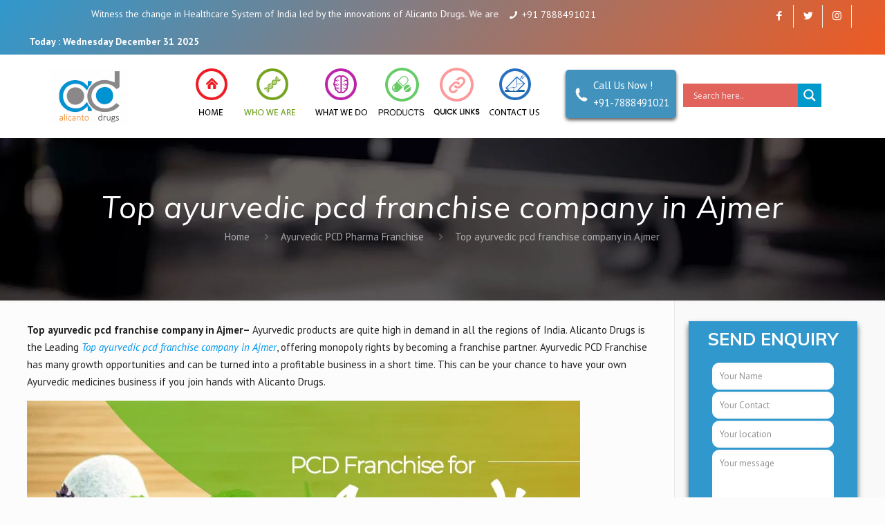

--- FILE ---
content_type: text/html; charset=UTF-8
request_url: https://www.alicantodrugs.com/top-ayurvedic-pcd-franchise-company-in-ajmer/
body_size: 100111
content:
<!DOCTYPE html> <html class="no-js" lang="en-US" itemscope itemtype="https://schema.org/Article">  <head><script>if(navigator.userAgent.match(/MSIE|Internet Explorer/i)||navigator.userAgent.match(/Trident\/7\..*?rv:11/i)){let e=document.location.href;if(!e.match(/[?&]nonitro/)){if(e.indexOf("?")==-1){if(e.indexOf("#")==-1){document.location.href=e+"?nonitro=1"}else{document.location.href=e.replace("#","?nonitro=1#")}}else{if(e.indexOf("#")==-1){document.location.href=e+"&nonitro=1"}else{document.location.href=e.replace("#","&nonitro=1#")}}}}</script><link rel="preconnect" href="https://www.google.com" /><link rel="preconnect" href="https://www.googletagmanager.com" /><link rel="preconnect" href="https://google.com" /><link rel="preconnect" href="https://cdn-iledicn.nitrocdn.com" /><meta name="google-site-verification" content="cdEc9pJM6boqrA3b27_rYfg5ou9P7eNHEurkFOFhxWs" /><meta name="msvalidate.01" content="C98906813B1DB7615EE3CCB2ABD94917" /><meta charset="UTF-8" /><meta name="viewport" content="width=device-width, initial-scale=1, maximum-scale=1" /><meta name='robots' content='index, follow, max-image-preview:large, max-snippet:-1, max-video-preview:-1' /><title>Top ayurvedic pcd franchise company in Ajmer | Alicanto Drugs</title><meta name="description" content="Alicanto Drugs is the Top ayurvedic pcd franchise company in Ajmer -for more details on Top ayurvedic pcd franchise company in Ajmer" /><meta property="og:locale" content="en_US" /><meta property="og:type" content="article" /><meta property="og:title" content="Top ayurvedic pcd franchise company in Ajmer | Alicanto Drugs" /><meta property="og:description" content="Alicanto Drugs is the Top ayurvedic pcd franchise company in Ajmer -for more details on Top ayurvedic pcd franchise company in Ajmer" /><meta property="og:url" content="https://www.alicantodrugs.com/top-ayurvedic-pcd-franchise-company-in-ajmer/" /><meta property="article:published_time" content="2021-08-23T08:24:39+00:00" /><meta property="article:modified_time" content="2021-08-25T10:12:11+00:00" /><meta property="og:image" content="https://www.alicantodrugs.com/wp-content/uploads/2021/08/blessings-franchise.png" /><meta name="author" content="team_admin" /><meta name="twitter:card" content="summary_large_image" /><meta name="twitter:label1" content="Written by" /><meta name="twitter:data1" content="team_admin" /><meta name="twitter:label2" content="Est. reading time" /><meta name="twitter:data2" content="5 minutes" /><meta name="generator" content="WordPress 6.8.3" /><meta name="generator" content="WooCommerce 10.0.5" /><meta name="generator" content="Powered by Slider Revolution 5.4.8.1 - responsive, Mobile-Friendly Slider Plugin for WordPress with comfortable drag and drop interface." /><meta name="generator" content="NitroPack" /><link href="https://cdn-iledicn.nitrocdn.com/KjyRAntOGZasZcFVMOMcUJEXiPVaSWgm/assets/static/optimized/rev-f0ca005/www.alicantodrugs.com/externalFontFace/nitro-min-noimport-82190c348c3992129954fc212fd0c715-stylesheet.css" rel="preload" as="style" onload="this.onload=null; this.rel='stylesheet'; this.setAttribute('onload', this.getAttribute('nitropack-onload') + '; this.setAttribute(\'onload\', \'\');'); this.dispatchEvent(new Event('load'));" /><noscript><link rel="stylesheet" type="text/css" href="https://cdn-iledicn.nitrocdn.com/KjyRAntOGZasZcFVMOMcUJEXiPVaSWgm/assets/static/optimized/rev-f0ca005/www.alicantodrugs.com/externalFontFace/nitro-min-noimport-82190c348c3992129954fc212fd0c715-stylesheet.css" /></noscript><script>var NPSH,NitroScrollHelper;NPSH=NitroScrollHelper=function(){let e=null;const o=window.sessionStorage.getItem("nitroScrollPos");function t(){let e=JSON.parse(window.sessionStorage.getItem("nitroScrollPos"))||{};if(typeof e!=="object"){e={}}e[document.URL]=window.scrollY;window.sessionStorage.setItem("nitroScrollPos",JSON.stringify(e))}window.addEventListener("scroll",function(){if(e!==null){clearTimeout(e)}e=setTimeout(t,200)},{passive:true});let r={};r.getScrollPos=()=>{if(!o){return 0}const e=JSON.parse(o);return e[document.URL]||0};r.isScrolled=()=>{return r.getScrollPos()>document.documentElement.clientHeight*.5};return r}();</script><script>(function(){var a=false;var e=document.documentElement.classList;var i=navigator.userAgent.toLowerCase();var n=["android","iphone","ipad"];var r=n.length;var o;var d=null;for(var t=0;t<r;t++){o=n[t];if(i.indexOf(o)>-1)d=o;if(e.contains(o)){a=true;e.remove(o)}}if(a&&d){e.add(d);if(d=="iphone"||d=="ipad"){e.add("ios")}}})();</script><script>(function(e){var t=e.prototype;t.after||(t.after=function(){var e,t=arguments,n=t.length,r=0,i=this,a=i.parentNode,o=Node,c=String,u=document;if(a!==null){while(r<n){(e=t[r])instanceof o?(i=i.nextSibling)!==null?a.insertBefore(e,i):a.appendChild(e):a.appendChild(u.createTextNode(c(e)));++r}}})})(Element);var NPh,NitroPackHelper;NPh=NitroPackHelper=function(){var e=document.write;var t=requestAnimationFrame||mozRequestAnimationFrame||webkitRequestAnimationFrame||msRequestAnimationFrame;var n=function(e){setTimeout(e,0)};var r=function(e){var t=e.innerHTML;try{var n=URL.createObjectURL(new Blob([t.replace(/^(?:<!--)?(.*?)(?:-->)?$/gm,"$1")],{type:"text/javascript"}))}catch(e){var n="data:text/javascript;base64,"+btoa(t.replace(/^(?:<!--)?(.*?)(?:-->)?$/gm,"$1"))}return n};var i=function(e,t){if(!e.src){var i=r(e);if(i!==false){e.src=i;e.innerHTML=""}}if(t){n(function(e,t){return function(){e.after(t)}}(t,e))}else{n(function(e){return function(){document.head.appendChild(e)}}(e))}};return{documentWrite:function(t,n){if(t&&t.hasAttribute("nitro-exclude")){return e.call(document,n)}var r=null;if(t.documentWriteContainer){r=t.documentWriteContainer}else{r=document.createElement("span");t.documentWriteContainer=r}var a=null;if(t){if(t.hasAttribute("data-nitro-for-id")){a=document.querySelector('template[data-nitro-marker-id="'+t.getAttribute("data-nitro-for-id")+'"]')}else{a=t}}r.innerHTML+=n;console.log("Injecting document.write");if(a){a.parentNode.insertBefore(r,a)}else{document.body.appendChild(r)}var o=document.createElement("span");o.innerHTML=n;var c=o.querySelectorAll("script");if(c.length){c.forEach(function(e){var t=e.getAttributeNames();var n=document.createElement("script");t.forEach(function(t){n.setAttribute(t,e.getAttribute(t))});n.async=false;if(!e.src&&e.textContent){n.textContent=e.textContent}i(n,a)})}console.log("Injected document.write")},TrustLogo:function(e,t){var n=document.getElementById(e);var r=document.createElement("img");r.src=t;n.parentNode.insertBefore(r,n)},documentReadyState:"loading",ogReadyState:document.readyState,startedScriptLoading:false,loadScriptDelayed:function(e,t,n){setTimeout(function(){var t=t||null;if(typeof e==="script"){var n=document.createElement("script");n.src=e;i(n,t)}else{i(e,t)}},t)}}}();document.write=function(e){NPh.documentWrite(document.currentScript,e)};document.writeln=function(e){NPh.documentWrite(document.currentScript,e+"\n")};window.addEventListener("load",function(){document.querySelectorAll("[nitro-delay-ms]").forEach(function(e){var t=document.createElement("template");t.setAttribute("type","nitro-dynamic-marker");e.after(t);e.remove();e.type="text/javascript";NPh.loadScriptDelayed(e,parseInt(e.getAttribute("nitro-delay-ms")),t)})});</script><style id="nitro-fonts">@font-face{font-family:"Font Awesome 6 Brands";font-style:normal;font-weight:400;font-display:block;src:url("https://cdn-iledicn.nitrocdn.com/KjyRAntOGZasZcFVMOMcUJEXiPVaSWgm/assets/static/source/rev-f0ca005/www.alicantodrugs.com/wp-content/plugins/float-menu/vendors/fontawesome/webfonts/fa-brands-400.woff2") format("woff2")}@font-face{font-family:"Font Awesome 6 Free";font-style:normal;font-weight:400;font-display:block;src:url("https://cdn-iledicn.nitrocdn.com/KjyRAntOGZasZcFVMOMcUJEXiPVaSWgm/assets/static/source/rev-f0ca005/www.alicantodrugs.com/wp-content/plugins/float-menu/vendors/fontawesome/webfonts/fa-regular-400.woff2") format("woff2")}@font-face{font-family:"Font Awesome 6 Free";font-style:normal;font-weight:900;font-display:block;src:url("https://cdn-iledicn.nitrocdn.com/KjyRAntOGZasZcFVMOMcUJEXiPVaSWgm/assets/static/source/rev-f0ca005/www.alicantodrugs.com/wp-content/plugins/float-menu/vendors/fontawesome/webfonts/fa-solid-900.woff2") format("woff2")}@font-face{font-family:WooCommerce;src:url("https://cdn-iledicn.nitrocdn.com/KjyRAntOGZasZcFVMOMcUJEXiPVaSWgm/assets/static/source/rev-f0ca005/www.alicantodrugs.com/wp-content/plugins/woocommerce/assets/fonts/WooCommerce.woff2") format("woff2");font-weight:400;font-style:normal}@font-face{font-family:"mfn-icons";src:url("https://cdn-iledicn.nitrocdn.com/KjyRAntOGZasZcFVMOMcUJEXiPVaSWgm/assets/static/source/rev-f0ca005/www.alicantodrugs.com/wp-content/themes/betheme/fonts/d29d5855c0515a240fdb8b5bd80c153c.mfn-icons.eot");src:url("https://cdn-iledicn.nitrocdn.com/KjyRAntOGZasZcFVMOMcUJEXiPVaSWgm/assets/static/source/rev-f0ca005/www.alicantodrugs.com/wp-content/themes/betheme/fonts/d29d5855c0515a240fdb8b5bd80c153c.mfn-icons.ttf") format("truetype");font-weight:400;font-style:normal}@font-face{font-family:"PT Sans";font-style:italic;font-weight:400;src:url("https://fonts.gstatic.com/s/ptsans/v18/jizYRExUiTo99u79D0e0ysmIAjcQ-woy.woff2") format("woff2");unicode-range:U+0460-052F,U+1C80-1C8A,U+20B4,U+2DE0-2DFF,U+A640-A69F,U+FE2E-FE2F}@font-face{font-family:"PT Sans";font-style:italic;font-weight:400;src:url("https://fonts.gstatic.com/s/ptsans/v18/jizYRExUiTo99u79D0e0w8mIAjcQ-woy.woff2") format("woff2");unicode-range:U+0301,U+0400-045F,U+0490-0491,U+04B0-04B1,U+2116}@font-face{font-family:"PT Sans";font-style:italic;font-weight:400;src:url("https://fonts.gstatic.com/s/ptsans/v18/jizYRExUiTo99u79D0e0ycmIAjcQ-woy.woff2") format("woff2");unicode-range:U+0100-02BA,U+02BD-02C5,U+02C7-02CC,U+02CE-02D7,U+02DD-02FF,U+0304,U+0308,U+0329,U+1D00-1DBF,U+1E00-1E9F,U+1EF2-1EFF,U+2020,U+20A0-20AB,U+20AD-20C0,U+2113,U+2C60-2C7F,U+A720-A7FF}@font-face{font-family:"PT Sans";font-style:italic;font-weight:400;src:url("https://fonts.gstatic.com/s/ptsans/v18/jizYRExUiTo99u79D0e0x8mIAjcQ-w.woff2") format("woff2");unicode-range:U+0000-00FF,U+0131,U+0152-0153,U+02BB-02BC,U+02C6,U+02DA,U+02DC,U+0304,U+0308,U+0329,U+2000-206F,U+20AC,U+2122,U+2191,U+2193,U+2212,U+2215,U+FEFF,U+FFFD}@font-face{font-family:"PT Sans";font-style:italic;font-weight:700;src:url("https://fonts.gstatic.com/s/ptsans/v18/jizdRExUiTo99u79D0e8fOydIhUd0TA7i2bI.woff2") format("woff2");unicode-range:U+0460-052F,U+1C80-1C8A,U+20B4,U+2DE0-2DFF,U+A640-A69F,U+FE2E-FE2F}@font-face{font-family:"PT Sans";font-style:italic;font-weight:700;src:url("https://fonts.gstatic.com/s/ptsans/v18/jizdRExUiTo99u79D0e8fOydKxUd0TA7i2bI.woff2") format("woff2");unicode-range:U+0301,U+0400-045F,U+0490-0491,U+04B0-04B1,U+2116}@font-face{font-family:"PT Sans";font-style:italic;font-weight:700;src:url("https://fonts.gstatic.com/s/ptsans/v18/jizdRExUiTo99u79D0e8fOydIRUd0TA7i2bI.woff2") format("woff2");unicode-range:U+0100-02BA,U+02BD-02C5,U+02C7-02CC,U+02CE-02D7,U+02DD-02FF,U+0304,U+0308,U+0329,U+1D00-1DBF,U+1E00-1E9F,U+1EF2-1EFF,U+2020,U+20A0-20AB,U+20AD-20C0,U+2113,U+2C60-2C7F,U+A720-A7FF}@font-face{font-family:"PT Sans";font-style:italic;font-weight:700;src:url("https://fonts.gstatic.com/s/ptsans/v18/jizdRExUiTo99u79D0e8fOydLxUd0TA7iw.woff2") format("woff2");unicode-range:U+0000-00FF,U+0131,U+0152-0153,U+02BB-02BC,U+02C6,U+02DA,U+02DC,U+0304,U+0308,U+0329,U+2000-206F,U+20AC,U+2122,U+2191,U+2193,U+2212,U+2215,U+FEFF,U+FFFD}@font-face{font-family:"PT Sans";font-style:normal;font-weight:400;src:url("https://fonts.gstatic.com/s/ptsans/v18/jizaRExUiTo99u79D0-ExcOPIDUg-g.woff2") format("woff2");unicode-range:U+0460-052F,U+1C80-1C8A,U+20B4,U+2DE0-2DFF,U+A640-A69F,U+FE2E-FE2F}@font-face{font-family:"PT Sans";font-style:normal;font-weight:400;src:url("https://fonts.gstatic.com/s/ptsans/v18/jizaRExUiTo99u79D0aExcOPIDUg-g.woff2") format("woff2");unicode-range:U+0301,U+0400-045F,U+0490-0491,U+04B0-04B1,U+2116}@font-face{font-family:"PT Sans";font-style:normal;font-weight:400;src:url("https://fonts.gstatic.com/s/ptsans/v18/jizaRExUiTo99u79D0yExcOPIDUg-g.woff2") format("woff2");unicode-range:U+0100-02BA,U+02BD-02C5,U+02C7-02CC,U+02CE-02D7,U+02DD-02FF,U+0304,U+0308,U+0329,U+1D00-1DBF,U+1E00-1E9F,U+1EF2-1EFF,U+2020,U+20A0-20AB,U+20AD-20C0,U+2113,U+2C60-2C7F,U+A720-A7FF}@font-face{font-family:"PT Sans";font-style:normal;font-weight:400;src:url("https://fonts.gstatic.com/s/ptsans/v18/jizaRExUiTo99u79D0KExcOPIDU.woff2") format("woff2");unicode-range:U+0000-00FF,U+0131,U+0152-0153,U+02BB-02BC,U+02C6,U+02DA,U+02DC,U+0304,U+0308,U+0329,U+2000-206F,U+20AC,U+2122,U+2191,U+2193,U+2212,U+2215,U+FEFF,U+FFFD}@font-face{font-family:"PT Sans";font-style:normal;font-weight:700;src:url("https://fonts.gstatic.com/s/ptsans/v18/jizfRExUiTo99u79B_mh0OOtLR8a8zILig.woff2") format("woff2");unicode-range:U+0460-052F,U+1C80-1C8A,U+20B4,U+2DE0-2DFF,U+A640-A69F,U+FE2E-FE2F}@font-face{font-family:"PT Sans";font-style:normal;font-weight:700;src:url("https://fonts.gstatic.com/s/ptsans/v18/jizfRExUiTo99u79B_mh0OqtLR8a8zILig.woff2") format("woff2");unicode-range:U+0301,U+0400-045F,U+0490-0491,U+04B0-04B1,U+2116}@font-face{font-family:"PT Sans";font-style:normal;font-weight:700;src:url("https://fonts.gstatic.com/s/ptsans/v18/jizfRExUiTo99u79B_mh0OCtLR8a8zILig.woff2") format("woff2");unicode-range:U+0100-02BA,U+02BD-02C5,U+02C7-02CC,U+02CE-02D7,U+02DD-02FF,U+0304,U+0308,U+0329,U+1D00-1DBF,U+1E00-1E9F,U+1EF2-1EFF,U+2020,U+20A0-20AB,U+20AD-20C0,U+2113,U+2C60-2C7F,U+A720-A7FF}@font-face{font-family:"PT Sans";font-style:normal;font-weight:700;src:url("https://fonts.gstatic.com/s/ptsans/v18/jizfRExUiTo99u79B_mh0O6tLR8a8zI.woff2") format("woff2");unicode-range:U+0000-00FF,U+0131,U+0152-0153,U+02BB-02BC,U+02C6,U+02DA,U+02DC,U+0304,U+0308,U+0329,U+2000-206F,U+20AC,U+2122,U+2191,U+2193,U+2212,U+2215,U+FEFF,U+FFFD}@font-face{font-family:"Noto Sans";font-style:italic;font-weight:400;font-stretch:100%;src:url("https://fonts.gstatic.com/s/notosans/v42/o-0ZIpQlx3QUlC5A4PNr4C5OaxRsfNNlKbCePevttHOmHS91ixg0.woff2") format("woff2");unicode-range:U+0460-052F,U+1C80-1C8A,U+20B4,U+2DE0-2DFF,U+A640-A69F,U+FE2E-FE2F}@font-face{font-family:"Noto Sans";font-style:italic;font-weight:400;font-stretch:100%;src:url("https://fonts.gstatic.com/s/notosans/v42/o-0ZIpQlx3QUlC5A4PNr4C5OaxRsfNNlKbCePevtvXOmHS91ixg0.woff2") format("woff2");unicode-range:U+0301,U+0400-045F,U+0490-0491,U+04B0-04B1,U+2116}@font-face{font-family:"Noto Sans";font-style:italic;font-weight:400;font-stretch:100%;src:url("https://fonts.gstatic.com/s/notosans/v42/o-0ZIpQlx3QUlC5A4PNr4C5OaxRsfNNlKbCePevtuHOmHS91ixg0.woff2") format("woff2");unicode-range:U+0900-097F,U+1CD0-1CF9,U+200C-200D,U+20A8,U+20B9,U+20F0,U+25CC,U+A830-A839,U+A8E0-A8FF,U+11B00-11B09}@font-face{font-family:"Noto Sans";font-style:italic;font-weight:400;font-stretch:100%;src:url("https://fonts.gstatic.com/s/notosans/v42/o-0ZIpQlx3QUlC5A4PNr4C5OaxRsfNNlKbCePevttXOmHS91ixg0.woff2") format("woff2");unicode-range:U+1F00-1FFF}@font-face{font-family:"Noto Sans";font-style:italic;font-weight:400;font-stretch:100%;src:url("https://fonts.gstatic.com/s/notosans/v42/o-0ZIpQlx3QUlC5A4PNr4C5OaxRsfNNlKbCePevtunOmHS91ixg0.woff2") format("woff2");unicode-range:U+0370-0377,U+037A-037F,U+0384-038A,U+038C,U+038E-03A1,U+03A3-03FF}@font-face{font-family:"Noto Sans";font-style:italic;font-weight:400;font-stretch:100%;src:url("https://fonts.gstatic.com/s/notosans/v42/o-0ZIpQlx3QUlC5A4PNr4C5OaxRsfNNlKbCePevttnOmHS91ixg0.woff2") format("woff2");unicode-range:U+0102-0103,U+0110-0111,U+0128-0129,U+0168-0169,U+01A0-01A1,U+01AF-01B0,U+0300-0301,U+0303-0304,U+0308-0309,U+0323,U+0329,U+1EA0-1EF9,U+20AB}@font-face{font-family:"Noto Sans";font-style:italic;font-weight:400;font-stretch:100%;src:url("https://fonts.gstatic.com/s/notosans/v42/o-0ZIpQlx3QUlC5A4PNr4C5OaxRsfNNlKbCePevtt3OmHS91ixg0.woff2") format("woff2");unicode-range:U+0100-02BA,U+02BD-02C5,U+02C7-02CC,U+02CE-02D7,U+02DD-02FF,U+0304,U+0308,U+0329,U+1D00-1DBF,U+1E00-1E9F,U+1EF2-1EFF,U+2020,U+20A0-20AB,U+20AD-20C0,U+2113,U+2C60-2C7F,U+A720-A7FF}@font-face{font-family:"Noto Sans";font-style:italic;font-weight:400;font-stretch:100%;src:url("https://fonts.gstatic.com/s/notosans/v42/o-0ZIpQlx3QUlC5A4PNr4C5OaxRsfNNlKbCePevtuXOmHS91iw.woff2") format("woff2");unicode-range:U+0000-00FF,U+0131,U+0152-0153,U+02BB-02BC,U+02C6,U+02DA,U+02DC,U+0304,U+0308,U+0329,U+2000-206F,U+20AC,U+2122,U+2191,U+2193,U+2212,U+2215,U+FEFF,U+FFFD}@font-face{font-family:"Noto Sans";font-style:italic;font-weight:700;font-stretch:100%;src:url("https://fonts.gstatic.com/s/notosans/v42/o-0ZIpQlx3QUlC5A4PNr4C5OaxRsfNNlKbCePevttHOmHS91ixg0.woff2") format("woff2");unicode-range:U+0460-052F,U+1C80-1C8A,U+20B4,U+2DE0-2DFF,U+A640-A69F,U+FE2E-FE2F}@font-face{font-family:"Noto Sans";font-style:italic;font-weight:700;font-stretch:100%;src:url("https://fonts.gstatic.com/s/notosans/v42/o-0ZIpQlx3QUlC5A4PNr4C5OaxRsfNNlKbCePevtvXOmHS91ixg0.woff2") format("woff2");unicode-range:U+0301,U+0400-045F,U+0490-0491,U+04B0-04B1,U+2116}@font-face{font-family:"Noto Sans";font-style:italic;font-weight:700;font-stretch:100%;src:url("https://fonts.gstatic.com/s/notosans/v42/o-0ZIpQlx3QUlC5A4PNr4C5OaxRsfNNlKbCePevtuHOmHS91ixg0.woff2") format("woff2");unicode-range:U+0900-097F,U+1CD0-1CF9,U+200C-200D,U+20A8,U+20B9,U+20F0,U+25CC,U+A830-A839,U+A8E0-A8FF,U+11B00-11B09}@font-face{font-family:"Noto Sans";font-style:italic;font-weight:700;font-stretch:100%;src:url("https://fonts.gstatic.com/s/notosans/v42/o-0ZIpQlx3QUlC5A4PNr4C5OaxRsfNNlKbCePevttXOmHS91ixg0.woff2") format("woff2");unicode-range:U+1F00-1FFF}@font-face{font-family:"Noto Sans";font-style:italic;font-weight:700;font-stretch:100%;src:url("https://fonts.gstatic.com/s/notosans/v42/o-0ZIpQlx3QUlC5A4PNr4C5OaxRsfNNlKbCePevtunOmHS91ixg0.woff2") format("woff2");unicode-range:U+0370-0377,U+037A-037F,U+0384-038A,U+038C,U+038E-03A1,U+03A3-03FF}@font-face{font-family:"Noto Sans";font-style:italic;font-weight:700;font-stretch:100%;src:url("https://fonts.gstatic.com/s/notosans/v42/o-0ZIpQlx3QUlC5A4PNr4C5OaxRsfNNlKbCePevttnOmHS91ixg0.woff2") format("woff2");unicode-range:U+0102-0103,U+0110-0111,U+0128-0129,U+0168-0169,U+01A0-01A1,U+01AF-01B0,U+0300-0301,U+0303-0304,U+0308-0309,U+0323,U+0329,U+1EA0-1EF9,U+20AB}@font-face{font-family:"Noto Sans";font-style:italic;font-weight:700;font-stretch:100%;src:url("https://fonts.gstatic.com/s/notosans/v42/o-0ZIpQlx3QUlC5A4PNr4C5OaxRsfNNlKbCePevtt3OmHS91ixg0.woff2") format("woff2");unicode-range:U+0100-02BA,U+02BD-02C5,U+02C7-02CC,U+02CE-02D7,U+02DD-02FF,U+0304,U+0308,U+0329,U+1D00-1DBF,U+1E00-1E9F,U+1EF2-1EFF,U+2020,U+20A0-20AB,U+20AD-20C0,U+2113,U+2C60-2C7F,U+A720-A7FF}@font-face{font-family:"Noto Sans";font-style:italic;font-weight:700;font-stretch:100%;src:url("https://fonts.gstatic.com/s/notosans/v42/o-0ZIpQlx3QUlC5A4PNr4C5OaxRsfNNlKbCePevtuXOmHS91iw.woff2") format("woff2");unicode-range:U+0000-00FF,U+0131,U+0152-0153,U+02BB-02BC,U+02C6,U+02DA,U+02DC,U+0304,U+0308,U+0329,U+2000-206F,U+20AC,U+2122,U+2191,U+2193,U+2212,U+2215,U+FEFF,U+FFFD}@font-face{font-family:"Noto Sans";font-style:normal;font-weight:300;font-stretch:100%;src:url("https://fonts.gstatic.com/s/notosans/v42/o-0bIpQlx3QUlC5A4PNB6Ryti20_6n1iPHjc5aPdu3mhPy1Fig.woff2") format("woff2");unicode-range:U+0460-052F,U+1C80-1C8A,U+20B4,U+2DE0-2DFF,U+A640-A69F,U+FE2E-FE2F}@font-face{font-family:"Noto Sans";font-style:normal;font-weight:300;font-stretch:100%;src:url("https://fonts.gstatic.com/s/notosans/v42/o-0bIpQlx3QUlC5A4PNB6Ryti20_6n1iPHjc5ardu3mhPy1Fig.woff2") format("woff2");unicode-range:U+0301,U+0400-045F,U+0490-0491,U+04B0-04B1,U+2116}@font-face{font-family:"Noto Sans";font-style:normal;font-weight:300;font-stretch:100%;src:url("https://fonts.gstatic.com/s/notosans/v42/o-0bIpQlx3QUlC5A4PNB6Ryti20_6n1iPHjc5a_du3mhPy1Fig.woff2") format("woff2");unicode-range:U+0900-097F,U+1CD0-1CF9,U+200C-200D,U+20A8,U+20B9,U+20F0,U+25CC,U+A830-A839,U+A8E0-A8FF,U+11B00-11B09}@font-face{font-family:"Noto Sans";font-style:normal;font-weight:300;font-stretch:100%;src:url("https://fonts.gstatic.com/s/notosans/v42/o-0bIpQlx3QUlC5A4PNB6Ryti20_6n1iPHjc5aLdu3mhPy1Fig.woff2") format("woff2");unicode-range:U+1F00-1FFF}@font-face{font-family:"Noto Sans";font-style:normal;font-weight:300;font-stretch:100%;src:url("https://fonts.gstatic.com/s/notosans/v42/o-0bIpQlx3QUlC5A4PNB6Ryti20_6n1iPHjc5a3du3mhPy1Fig.woff2") format("woff2");unicode-range:U+0370-0377,U+037A-037F,U+0384-038A,U+038C,U+038E-03A1,U+03A3-03FF}@font-face{font-family:"Noto Sans";font-style:normal;font-weight:300;font-stretch:100%;src:url("https://fonts.gstatic.com/s/notosans/v42/o-0bIpQlx3QUlC5A4PNB6Ryti20_6n1iPHjc5aHdu3mhPy1Fig.woff2") format("woff2");unicode-range:U+0102-0103,U+0110-0111,U+0128-0129,U+0168-0169,U+01A0-01A1,U+01AF-01B0,U+0300-0301,U+0303-0304,U+0308-0309,U+0323,U+0329,U+1EA0-1EF9,U+20AB}@font-face{font-family:"Noto Sans";font-style:normal;font-weight:300;font-stretch:100%;src:url("https://fonts.gstatic.com/s/notosans/v42/o-0bIpQlx3QUlC5A4PNB6Ryti20_6n1iPHjc5aDdu3mhPy1Fig.woff2") format("woff2");unicode-range:U+0100-02BA,U+02BD-02C5,U+02C7-02CC,U+02CE-02D7,U+02DD-02FF,U+0304,U+0308,U+0329,U+1D00-1DBF,U+1E00-1E9F,U+1EF2-1EFF,U+2020,U+20A0-20AB,U+20AD-20C0,U+2113,U+2C60-2C7F,U+A720-A7FF}@font-face{font-family:"Noto Sans";font-style:normal;font-weight:300;font-stretch:100%;src:url("https://fonts.gstatic.com/s/notosans/v42/o-0bIpQlx3QUlC5A4PNB6Ryti20_6n1iPHjc5a7du3mhPy0.woff2") format("woff2");unicode-range:U+0000-00FF,U+0131,U+0152-0153,U+02BB-02BC,U+02C6,U+02DA,U+02DC,U+0304,U+0308,U+0329,U+2000-206F,U+20AC,U+2122,U+2191,U+2193,U+2212,U+2215,U+FEFF,U+FFFD}@font-face{font-family:"Noto Sans";font-style:normal;font-weight:400;font-stretch:100%;src:url("https://fonts.gstatic.com/s/notosans/v42/o-0bIpQlx3QUlC5A4PNB6Ryti20_6n1iPHjc5aPdu3mhPy1Fig.woff2") format("woff2");unicode-range:U+0460-052F,U+1C80-1C8A,U+20B4,U+2DE0-2DFF,U+A640-A69F,U+FE2E-FE2F}@font-face{font-family:"Noto Sans";font-style:normal;font-weight:400;font-stretch:100%;src:url("https://fonts.gstatic.com/s/notosans/v42/o-0bIpQlx3QUlC5A4PNB6Ryti20_6n1iPHjc5ardu3mhPy1Fig.woff2") format("woff2");unicode-range:U+0301,U+0400-045F,U+0490-0491,U+04B0-04B1,U+2116}@font-face{font-family:"Noto Sans";font-style:normal;font-weight:400;font-stretch:100%;src:url("https://fonts.gstatic.com/s/notosans/v42/o-0bIpQlx3QUlC5A4PNB6Ryti20_6n1iPHjc5a_du3mhPy1Fig.woff2") format("woff2");unicode-range:U+0900-097F,U+1CD0-1CF9,U+200C-200D,U+20A8,U+20B9,U+20F0,U+25CC,U+A830-A839,U+A8E0-A8FF,U+11B00-11B09}@font-face{font-family:"Noto Sans";font-style:normal;font-weight:400;font-stretch:100%;src:url("https://fonts.gstatic.com/s/notosans/v42/o-0bIpQlx3QUlC5A4PNB6Ryti20_6n1iPHjc5aLdu3mhPy1Fig.woff2") format("woff2");unicode-range:U+1F00-1FFF}@font-face{font-family:"Noto Sans";font-style:normal;font-weight:400;font-stretch:100%;src:url("https://fonts.gstatic.com/s/notosans/v42/o-0bIpQlx3QUlC5A4PNB6Ryti20_6n1iPHjc5a3du3mhPy1Fig.woff2") format("woff2");unicode-range:U+0370-0377,U+037A-037F,U+0384-038A,U+038C,U+038E-03A1,U+03A3-03FF}@font-face{font-family:"Noto Sans";font-style:normal;font-weight:400;font-stretch:100%;src:url("https://fonts.gstatic.com/s/notosans/v42/o-0bIpQlx3QUlC5A4PNB6Ryti20_6n1iPHjc5aHdu3mhPy1Fig.woff2") format("woff2");unicode-range:U+0102-0103,U+0110-0111,U+0128-0129,U+0168-0169,U+01A0-01A1,U+01AF-01B0,U+0300-0301,U+0303-0304,U+0308-0309,U+0323,U+0329,U+1EA0-1EF9,U+20AB}@font-face{font-family:"Noto Sans";font-style:normal;font-weight:400;font-stretch:100%;src:url("https://fonts.gstatic.com/s/notosans/v42/o-0bIpQlx3QUlC5A4PNB6Ryti20_6n1iPHjc5aDdu3mhPy1Fig.woff2") format("woff2");unicode-range:U+0100-02BA,U+02BD-02C5,U+02C7-02CC,U+02CE-02D7,U+02DD-02FF,U+0304,U+0308,U+0329,U+1D00-1DBF,U+1E00-1E9F,U+1EF2-1EFF,U+2020,U+20A0-20AB,U+20AD-20C0,U+2113,U+2C60-2C7F,U+A720-A7FF}@font-face{font-family:"Noto Sans";font-style:normal;font-weight:400;font-stretch:100%;src:url("https://fonts.gstatic.com/s/notosans/v42/o-0bIpQlx3QUlC5A4PNB6Ryti20_6n1iPHjc5a7du3mhPy0.woff2") format("woff2");unicode-range:U+0000-00FF,U+0131,U+0152-0153,U+02BB-02BC,U+02C6,U+02DA,U+02DC,U+0304,U+0308,U+0329,U+2000-206F,U+20AC,U+2122,U+2191,U+2193,U+2212,U+2215,U+FEFF,U+FFFD}@font-face{font-family:"Noto Sans";font-style:normal;font-weight:500;font-stretch:100%;src:url("https://fonts.gstatic.com/s/notosans/v42/o-0bIpQlx3QUlC5A4PNB6Ryti20_6n1iPHjc5aPdu3mhPy1Fig.woff2") format("woff2");unicode-range:U+0460-052F,U+1C80-1C8A,U+20B4,U+2DE0-2DFF,U+A640-A69F,U+FE2E-FE2F}@font-face{font-family:"Noto Sans";font-style:normal;font-weight:500;font-stretch:100%;src:url("https://fonts.gstatic.com/s/notosans/v42/o-0bIpQlx3QUlC5A4PNB6Ryti20_6n1iPHjc5ardu3mhPy1Fig.woff2") format("woff2");unicode-range:U+0301,U+0400-045F,U+0490-0491,U+04B0-04B1,U+2116}@font-face{font-family:"Noto Sans";font-style:normal;font-weight:500;font-stretch:100%;src:url("https://fonts.gstatic.com/s/notosans/v42/o-0bIpQlx3QUlC5A4PNB6Ryti20_6n1iPHjc5a_du3mhPy1Fig.woff2") format("woff2");unicode-range:U+0900-097F,U+1CD0-1CF9,U+200C-200D,U+20A8,U+20B9,U+20F0,U+25CC,U+A830-A839,U+A8E0-A8FF,U+11B00-11B09}@font-face{font-family:"Noto Sans";font-style:normal;font-weight:500;font-stretch:100%;src:url("https://fonts.gstatic.com/s/notosans/v42/o-0bIpQlx3QUlC5A4PNB6Ryti20_6n1iPHjc5aLdu3mhPy1Fig.woff2") format("woff2");unicode-range:U+1F00-1FFF}@font-face{font-family:"Noto Sans";font-style:normal;font-weight:500;font-stretch:100%;src:url("https://fonts.gstatic.com/s/notosans/v42/o-0bIpQlx3QUlC5A4PNB6Ryti20_6n1iPHjc5a3du3mhPy1Fig.woff2") format("woff2");unicode-range:U+0370-0377,U+037A-037F,U+0384-038A,U+038C,U+038E-03A1,U+03A3-03FF}@font-face{font-family:"Noto Sans";font-style:normal;font-weight:500;font-stretch:100%;src:url("https://fonts.gstatic.com/s/notosans/v42/o-0bIpQlx3QUlC5A4PNB6Ryti20_6n1iPHjc5aHdu3mhPy1Fig.woff2") format("woff2");unicode-range:U+0102-0103,U+0110-0111,U+0128-0129,U+0168-0169,U+01A0-01A1,U+01AF-01B0,U+0300-0301,U+0303-0304,U+0308-0309,U+0323,U+0329,U+1EA0-1EF9,U+20AB}@font-face{font-family:"Noto Sans";font-style:normal;font-weight:500;font-stretch:100%;src:url("https://fonts.gstatic.com/s/notosans/v42/o-0bIpQlx3QUlC5A4PNB6Ryti20_6n1iPHjc5aDdu3mhPy1Fig.woff2") format("woff2");unicode-range:U+0100-02BA,U+02BD-02C5,U+02C7-02CC,U+02CE-02D7,U+02DD-02FF,U+0304,U+0308,U+0329,U+1D00-1DBF,U+1E00-1E9F,U+1EF2-1EFF,U+2020,U+20A0-20AB,U+20AD-20C0,U+2113,U+2C60-2C7F,U+A720-A7FF}@font-face{font-family:"Noto Sans";font-style:normal;font-weight:500;font-stretch:100%;src:url("https://fonts.gstatic.com/s/notosans/v42/o-0bIpQlx3QUlC5A4PNB6Ryti20_6n1iPHjc5a7du3mhPy0.woff2") format("woff2");unicode-range:U+0000-00FF,U+0131,U+0152-0153,U+02BB-02BC,U+02C6,U+02DA,U+02DC,U+0304,U+0308,U+0329,U+2000-206F,U+20AC,U+2122,U+2191,U+2193,U+2212,U+2215,U+FEFF,U+FFFD}@font-face{font-family:"Noto Sans";font-style:normal;font-weight:700;font-stretch:100%;src:url("https://fonts.gstatic.com/s/notosans/v42/o-0bIpQlx3QUlC5A4PNB6Ryti20_6n1iPHjc5aPdu3mhPy1Fig.woff2") format("woff2");unicode-range:U+0460-052F,U+1C80-1C8A,U+20B4,U+2DE0-2DFF,U+A640-A69F,U+FE2E-FE2F}@font-face{font-family:"Noto Sans";font-style:normal;font-weight:700;font-stretch:100%;src:url("https://fonts.gstatic.com/s/notosans/v42/o-0bIpQlx3QUlC5A4PNB6Ryti20_6n1iPHjc5ardu3mhPy1Fig.woff2") format("woff2");unicode-range:U+0301,U+0400-045F,U+0490-0491,U+04B0-04B1,U+2116}@font-face{font-family:"Noto Sans";font-style:normal;font-weight:700;font-stretch:100%;src:url("https://fonts.gstatic.com/s/notosans/v42/o-0bIpQlx3QUlC5A4PNB6Ryti20_6n1iPHjc5a_du3mhPy1Fig.woff2") format("woff2");unicode-range:U+0900-097F,U+1CD0-1CF9,U+200C-200D,U+20A8,U+20B9,U+20F0,U+25CC,U+A830-A839,U+A8E0-A8FF,U+11B00-11B09}@font-face{font-family:"Noto Sans";font-style:normal;font-weight:700;font-stretch:100%;src:url("https://fonts.gstatic.com/s/notosans/v42/o-0bIpQlx3QUlC5A4PNB6Ryti20_6n1iPHjc5aLdu3mhPy1Fig.woff2") format("woff2");unicode-range:U+1F00-1FFF}@font-face{font-family:"Noto Sans";font-style:normal;font-weight:700;font-stretch:100%;src:url("https://fonts.gstatic.com/s/notosans/v42/o-0bIpQlx3QUlC5A4PNB6Ryti20_6n1iPHjc5a3du3mhPy1Fig.woff2") format("woff2");unicode-range:U+0370-0377,U+037A-037F,U+0384-038A,U+038C,U+038E-03A1,U+03A3-03FF}@font-face{font-family:"Noto Sans";font-style:normal;font-weight:700;font-stretch:100%;src:url("https://fonts.gstatic.com/s/notosans/v42/o-0bIpQlx3QUlC5A4PNB6Ryti20_6n1iPHjc5aHdu3mhPy1Fig.woff2") format("woff2");unicode-range:U+0102-0103,U+0110-0111,U+0128-0129,U+0168-0169,U+01A0-01A1,U+01AF-01B0,U+0300-0301,U+0303-0304,U+0308-0309,U+0323,U+0329,U+1EA0-1EF9,U+20AB}@font-face{font-family:"Noto Sans";font-style:normal;font-weight:700;font-stretch:100%;src:url("https://fonts.gstatic.com/s/notosans/v42/o-0bIpQlx3QUlC5A4PNB6Ryti20_6n1iPHjc5aDdu3mhPy1Fig.woff2") format("woff2");unicode-range:U+0100-02BA,U+02BD-02C5,U+02C7-02CC,U+02CE-02D7,U+02DD-02FF,U+0304,U+0308,U+0329,U+1D00-1DBF,U+1E00-1E9F,U+1EF2-1EFF,U+2020,U+20A0-20AB,U+20AD-20C0,U+2113,U+2C60-2C7F,U+A720-A7FF}@font-face{font-family:"Noto Sans";font-style:normal;font-weight:700;font-stretch:100%;src:url("https://fonts.gstatic.com/s/notosans/v42/o-0bIpQlx3QUlC5A4PNB6Ryti20_6n1iPHjc5a7du3mhPy0.woff2") format("woff2");unicode-range:U+0000-00FF,U+0131,U+0152-0153,U+02BB-02BC,U+02C6,U+02DA,U+02DC,U+0304,U+0308,U+0329,U+2000-206F,U+20AC,U+2122,U+2191,U+2193,U+2212,U+2215,U+FEFF,U+FFFD}@font-face{font-family:"Muli";font-style:italic;font-weight:400;src:url("https://fonts.gstatic.com/s/muli/v34/7Au-p_0qiz-afTf2IALT4EYFOGEH.woff2") format("woff2");unicode-range:U+0102-0103,U+0110-0111,U+0128-0129,U+0168-0169,U+01A0-01A1,U+01AF-01B0,U+0300-0301,U+0303-0304,U+0308-0309,U+0323,U+0329,U+1EA0-1EF9,U+20AB}@font-face{font-family:"Muli";font-style:italic;font-weight:400;src:url("https://fonts.gstatic.com/s/muli/v34/7Au-p_0qiz-afTf2IQLT4EYFOGEH.woff2") format("woff2");unicode-range:U+0100-02BA,U+02BD-02C5,U+02C7-02CC,U+02CE-02D7,U+02DD-02FF,U+0304,U+0308,U+0329,U+1D00-1DBF,U+1E00-1E9F,U+1EF2-1EFF,U+2020,U+20A0-20AB,U+20AD-20C0,U+2113,U+2C60-2C7F,U+A720-A7FF}@font-face{font-family:"Muli";font-style:italic;font-weight:400;src:url("https://fonts.gstatic.com/s/muli/v34/7Au-p_0qiz-afTf2LwLT4EYFOA.woff2") format("woff2");unicode-range:U+0000-00FF,U+0131,U+0152-0153,U+02BB-02BC,U+02C6,U+02DA,U+02DC,U+0304,U+0308,U+0329,U+2000-206F,U+20AC,U+2122,U+2191,U+2193,U+2212,U+2215,U+FEFF,U+FFFD}@font-face{font-family:"Muli";font-style:italic;font-weight:700;src:url("https://fonts.gstatic.com/s/muli/v34/7Au-p_0qiz-afTf2IALT4EYFOGEH.woff2") format("woff2");unicode-range:U+0102-0103,U+0110-0111,U+0128-0129,U+0168-0169,U+01A0-01A1,U+01AF-01B0,U+0300-0301,U+0303-0304,U+0308-0309,U+0323,U+0329,U+1EA0-1EF9,U+20AB}@font-face{font-family:"Muli";font-style:italic;font-weight:700;src:url("https://fonts.gstatic.com/s/muli/v34/7Au-p_0qiz-afTf2IQLT4EYFOGEH.woff2") format("woff2");unicode-range:U+0100-02BA,U+02BD-02C5,U+02C7-02CC,U+02CE-02D7,U+02DD-02FF,U+0304,U+0308,U+0329,U+1D00-1DBF,U+1E00-1E9F,U+1EF2-1EFF,U+2020,U+20A0-20AB,U+20AD-20C0,U+2113,U+2C60-2C7F,U+A720-A7FF}@font-face{font-family:"Muli";font-style:italic;font-weight:700;src:url("https://fonts.gstatic.com/s/muli/v34/7Au-p_0qiz-afTf2LwLT4EYFOA.woff2") format("woff2");unicode-range:U+0000-00FF,U+0131,U+0152-0153,U+02BB-02BC,U+02C6,U+02DA,U+02DC,U+0304,U+0308,U+0329,U+2000-206F,U+20AC,U+2122,U+2191,U+2193,U+2212,U+2215,U+FEFF,U+FFFD}@font-face{font-family:"Muli";font-style:normal;font-weight:300;src:url("https://fonts.gstatic.com/s/muli/v34/7Auwp_0qiz-afT3GLQjUwkQ1OQ.woff2") format("woff2");unicode-range:U+0102-0103,U+0110-0111,U+0128-0129,U+0168-0169,U+01A0-01A1,U+01AF-01B0,U+0300-0301,U+0303-0304,U+0308-0309,U+0323,U+0329,U+1EA0-1EF9,U+20AB}@font-face{font-family:"Muli";font-style:normal;font-weight:300;src:url("https://fonts.gstatic.com/s/muli/v34/7Auwp_0qiz-afTzGLQjUwkQ1OQ.woff2") format("woff2");unicode-range:U+0100-02BA,U+02BD-02C5,U+02C7-02CC,U+02CE-02D7,U+02DD-02FF,U+0304,U+0308,U+0329,U+1D00-1DBF,U+1E00-1E9F,U+1EF2-1EFF,U+2020,U+20A0-20AB,U+20AD-20C0,U+2113,U+2C60-2C7F,U+A720-A7FF}@font-face{font-family:"Muli";font-style:normal;font-weight:300;src:url("https://fonts.gstatic.com/s/muli/v34/7Auwp_0qiz-afTLGLQjUwkQ.woff2") format("woff2");unicode-range:U+0000-00FF,U+0131,U+0152-0153,U+02BB-02BC,U+02C6,U+02DA,U+02DC,U+0304,U+0308,U+0329,U+2000-206F,U+20AC,U+2122,U+2191,U+2193,U+2212,U+2215,U+FEFF,U+FFFD}@font-face{font-family:"Muli";font-style:normal;font-weight:400;src:url("https://fonts.gstatic.com/s/muli/v34/7Auwp_0qiz-afT3GLQjUwkQ1OQ.woff2") format("woff2");unicode-range:U+0102-0103,U+0110-0111,U+0128-0129,U+0168-0169,U+01A0-01A1,U+01AF-01B0,U+0300-0301,U+0303-0304,U+0308-0309,U+0323,U+0329,U+1EA0-1EF9,U+20AB}@font-face{font-family:"Muli";font-style:normal;font-weight:400;src:url("https://fonts.gstatic.com/s/muli/v34/7Auwp_0qiz-afTzGLQjUwkQ1OQ.woff2") format("woff2");unicode-range:U+0100-02BA,U+02BD-02C5,U+02C7-02CC,U+02CE-02D7,U+02DD-02FF,U+0304,U+0308,U+0329,U+1D00-1DBF,U+1E00-1E9F,U+1EF2-1EFF,U+2020,U+20A0-20AB,U+20AD-20C0,U+2113,U+2C60-2C7F,U+A720-A7FF}@font-face{font-family:"Muli";font-style:normal;font-weight:400;src:url("https://fonts.gstatic.com/s/muli/v34/7Auwp_0qiz-afTLGLQjUwkQ.woff2") format("woff2");unicode-range:U+0000-00FF,U+0131,U+0152-0153,U+02BB-02BC,U+02C6,U+02DA,U+02DC,U+0304,U+0308,U+0329,U+2000-206F,U+20AC,U+2122,U+2191,U+2193,U+2212,U+2215,U+FEFF,U+FFFD}@font-face{font-family:"Muli";font-style:normal;font-weight:500;src:url("https://fonts.gstatic.com/s/muli/v34/7Auwp_0qiz-afT3GLQjUwkQ1OQ.woff2") format("woff2");unicode-range:U+0102-0103,U+0110-0111,U+0128-0129,U+0168-0169,U+01A0-01A1,U+01AF-01B0,U+0300-0301,U+0303-0304,U+0308-0309,U+0323,U+0329,U+1EA0-1EF9,U+20AB}@font-face{font-family:"Muli";font-style:normal;font-weight:500;src:url("https://fonts.gstatic.com/s/muli/v34/7Auwp_0qiz-afTzGLQjUwkQ1OQ.woff2") format("woff2");unicode-range:U+0100-02BA,U+02BD-02C5,U+02C7-02CC,U+02CE-02D7,U+02DD-02FF,U+0304,U+0308,U+0329,U+1D00-1DBF,U+1E00-1E9F,U+1EF2-1EFF,U+2020,U+20A0-20AB,U+20AD-20C0,U+2113,U+2C60-2C7F,U+A720-A7FF}@font-face{font-family:"Muli";font-style:normal;font-weight:500;src:url("https://fonts.gstatic.com/s/muli/v34/7Auwp_0qiz-afTLGLQjUwkQ.woff2") format("woff2");unicode-range:U+0000-00FF,U+0131,U+0152-0153,U+02BB-02BC,U+02C6,U+02DA,U+02DC,U+0304,U+0308,U+0329,U+2000-206F,U+20AC,U+2122,U+2191,U+2193,U+2212,U+2215,U+FEFF,U+FFFD}@font-face{font-family:"Muli";font-style:normal;font-weight:700;src:url("https://fonts.gstatic.com/s/muli/v34/7Auwp_0qiz-afT3GLQjUwkQ1OQ.woff2") format("woff2");unicode-range:U+0102-0103,U+0110-0111,U+0128-0129,U+0168-0169,U+01A0-01A1,U+01AF-01B0,U+0300-0301,U+0303-0304,U+0308-0309,U+0323,U+0329,U+1EA0-1EF9,U+20AB}@font-face{font-family:"Muli";font-style:normal;font-weight:700;src:url("https://fonts.gstatic.com/s/muli/v34/7Auwp_0qiz-afTzGLQjUwkQ1OQ.woff2") format("woff2");unicode-range:U+0100-02BA,U+02BD-02C5,U+02C7-02CC,U+02CE-02D7,U+02DD-02FF,U+0304,U+0308,U+0329,U+1D00-1DBF,U+1E00-1E9F,U+1EF2-1EFF,U+2020,U+20A0-20AB,U+20AD-20C0,U+2113,U+2C60-2C7F,U+A720-A7FF}@font-face{font-family:"Muli";font-style:normal;font-weight:700;src:url("https://fonts.gstatic.com/s/muli/v34/7Auwp_0qiz-afTLGLQjUwkQ.woff2") format("woff2");unicode-range:U+0000-00FF,U+0131,U+0152-0153,U+02BB-02BC,U+02C6,U+02DA,U+02DC,U+0304,U+0308,U+0329,U+2000-206F,U+20AC,U+2122,U+2191,U+2193,U+2212,U+2215,U+FEFF,U+FFFD}@font-face{font-family:"Open Sans";font-style:normal;font-weight:400;font-stretch:100%;font-display:swap;src:url("https://fonts.gstatic.com/s/opensans/v44/memSYaGs126MiZpBA-UvWbX2vVnXBbObj2OVZyOOSr4dVJWUgsjZ0B4taVIUwaEQbjB_mQ.woff2") format("woff2");unicode-range:U+0460-052F,U+1C80-1C8A,U+20B4,U+2DE0-2DFF,U+A640-A69F,U+FE2E-FE2F}@font-face{font-family:"Open Sans";font-style:normal;font-weight:400;font-stretch:100%;font-display:swap;src:url("https://fonts.gstatic.com/s/opensans/v44/memSYaGs126MiZpBA-UvWbX2vVnXBbObj2OVZyOOSr4dVJWUgsjZ0B4kaVIUwaEQbjB_mQ.woff2") format("woff2");unicode-range:U+0301,U+0400-045F,U+0490-0491,U+04B0-04B1,U+2116}@font-face{font-family:"Open Sans";font-style:normal;font-weight:400;font-stretch:100%;font-display:swap;src:url("https://fonts.gstatic.com/s/opensans/v44/memSYaGs126MiZpBA-UvWbX2vVnXBbObj2OVZyOOSr4dVJWUgsjZ0B4saVIUwaEQbjB_mQ.woff2") format("woff2");unicode-range:U+1F00-1FFF}@font-face{font-family:"Open Sans";font-style:normal;font-weight:400;font-stretch:100%;font-display:swap;src:url("https://fonts.gstatic.com/s/opensans/v44/memSYaGs126MiZpBA-UvWbX2vVnXBbObj2OVZyOOSr4dVJWUgsjZ0B4jaVIUwaEQbjB_mQ.woff2") format("woff2");unicode-range:U+0370-0377,U+037A-037F,U+0384-038A,U+038C,U+038E-03A1,U+03A3-03FF}@font-face{font-family:"Open Sans";font-style:normal;font-weight:400;font-stretch:100%;font-display:swap;src:url("https://fonts.gstatic.com/s/opensans/v44/memSYaGs126MiZpBA-UvWbX2vVnXBbObj2OVZyOOSr4dVJWUgsjZ0B4iaVIUwaEQbjB_mQ.woff2") format("woff2");unicode-range:U+0307-0308,U+0590-05FF,U+200C-2010,U+20AA,U+25CC,U+FB1D-FB4F}@font-face{font-family:"Open Sans";font-style:normal;font-weight:400;font-stretch:100%;font-display:swap;src:url("https://fonts.gstatic.com/s/opensans/v44/memSYaGs126MiZpBA-UvWbX2vVnXBbObj2OVZyOOSr4dVJWUgsjZ0B5caVIUwaEQbjB_mQ.woff2") format("woff2");unicode-range:U+0302-0303,U+0305,U+0307-0308,U+0310,U+0312,U+0315,U+031A,U+0326-0327,U+032C,U+032F-0330,U+0332-0333,U+0338,U+033A,U+0346,U+034D,U+0391-03A1,U+03A3-03A9,U+03B1-03C9,U+03D1,U+03D5-03D6,U+03F0-03F1,U+03F4-03F5,U+2016-2017,U+2034-2038,U+203C,U+2040,U+2043,U+2047,U+2050,U+2057,U+205F,U+2070-2071,U+2074-208E,U+2090-209C,U+20D0-20DC,U+20E1,U+20E5-20EF,U+2100-2112,U+2114-2115,U+2117-2121,U+2123-214F,U+2190,U+2192,U+2194-21AE,U+21B0-21E5,U+21F1-21F2,U+21F4-2211,U+2213-2214,U+2216-22FF,U+2308-230B,U+2310,U+2319,U+231C-2321,U+2336-237A,U+237C,U+2395,U+239B-23B7,U+23D0,U+23DC-23E1,U+2474-2475,U+25AF,U+25B3,U+25B7,U+25BD,U+25C1,U+25CA,U+25CC,U+25FB,U+266D-266F,U+27C0-27FF,U+2900-2AFF,U+2B0E-2B11,U+2B30-2B4C,U+2BFE,U+3030,U+FF5B,U+FF5D,U+1D400-1D7FF,U+1EE00-1EEFF}@font-face{font-family:"Open Sans";font-style:normal;font-weight:400;font-stretch:100%;font-display:swap;src:url("https://fonts.gstatic.com/s/opensans/v44/memSYaGs126MiZpBA-UvWbX2vVnXBbObj2OVZyOOSr4dVJWUgsjZ0B5OaVIUwaEQbjB_mQ.woff2") format("woff2");unicode-range:U+0001-000C,U+000E-001F,U+007F-009F,U+20DD-20E0,U+20E2-20E4,U+2150-218F,U+2190,U+2192,U+2194-2199,U+21AF,U+21E6-21F0,U+21F3,U+2218-2219,U+2299,U+22C4-22C6,U+2300-243F,U+2440-244A,U+2460-24FF,U+25A0-27BF,U+2800-28FF,U+2921-2922,U+2981,U+29BF,U+29EB,U+2B00-2BFF,U+4DC0-4DFF,U+FFF9-FFFB,U+10140-1018E,U+10190-1019C,U+101A0,U+101D0-101FD,U+102E0-102FB,U+10E60-10E7E,U+1D2C0-1D2D3,U+1D2E0-1D37F,U+1F000-1F0FF,U+1F100-1F1AD,U+1F1E6-1F1FF,U+1F30D-1F30F,U+1F315,U+1F31C,U+1F31E,U+1F320-1F32C,U+1F336,U+1F378,U+1F37D,U+1F382,U+1F393-1F39F,U+1F3A7-1F3A8,U+1F3AC-1F3AF,U+1F3C2,U+1F3C4-1F3C6,U+1F3CA-1F3CE,U+1F3D4-1F3E0,U+1F3ED,U+1F3F1-1F3F3,U+1F3F5-1F3F7,U+1F408,U+1F415,U+1F41F,U+1F426,U+1F43F,U+1F441-1F442,U+1F444,U+1F446-1F449,U+1F44C-1F44E,U+1F453,U+1F46A,U+1F47D,U+1F4A3,U+1F4B0,U+1F4B3,U+1F4B9,U+1F4BB,U+1F4BF,U+1F4C8-1F4CB,U+1F4D6,U+1F4DA,U+1F4DF,U+1F4E3-1F4E6,U+1F4EA-1F4ED,U+1F4F7,U+1F4F9-1F4FB,U+1F4FD-1F4FE,U+1F503,U+1F507-1F50B,U+1F50D,U+1F512-1F513,U+1F53E-1F54A,U+1F54F-1F5FA,U+1F610,U+1F650-1F67F,U+1F687,U+1F68D,U+1F691,U+1F694,U+1F698,U+1F6AD,U+1F6B2,U+1F6B9-1F6BA,U+1F6BC,U+1F6C6-1F6CF,U+1F6D3-1F6D7,U+1F6E0-1F6EA,U+1F6F0-1F6F3,U+1F6F7-1F6FC,U+1F700-1F7FF,U+1F800-1F80B,U+1F810-1F847,U+1F850-1F859,U+1F860-1F887,U+1F890-1F8AD,U+1F8B0-1F8BB,U+1F8C0-1F8C1,U+1F900-1F90B,U+1F93B,U+1F946,U+1F984,U+1F996,U+1F9E9,U+1FA00-1FA6F,U+1FA70-1FA7C,U+1FA80-1FA89,U+1FA8F-1FAC6,U+1FACE-1FADC,U+1FADF-1FAE9,U+1FAF0-1FAF8,U+1FB00-1FBFF}@font-face{font-family:"Open Sans";font-style:normal;font-weight:400;font-stretch:100%;font-display:swap;src:url("https://fonts.gstatic.com/s/opensans/v44/memSYaGs126MiZpBA-UvWbX2vVnXBbObj2OVZyOOSr4dVJWUgsjZ0B4vaVIUwaEQbjB_mQ.woff2") format("woff2");unicode-range:U+0102-0103,U+0110-0111,U+0128-0129,U+0168-0169,U+01A0-01A1,U+01AF-01B0,U+0300-0301,U+0303-0304,U+0308-0309,U+0323,U+0329,U+1EA0-1EF9,U+20AB}@font-face{font-family:"Open Sans";font-style:normal;font-weight:400;font-stretch:100%;font-display:swap;src:url("https://fonts.gstatic.com/s/opensans/v44/memSYaGs126MiZpBA-UvWbX2vVnXBbObj2OVZyOOSr4dVJWUgsjZ0B4uaVIUwaEQbjB_mQ.woff2") format("woff2");unicode-range:U+0100-02BA,U+02BD-02C5,U+02C7-02CC,U+02CE-02D7,U+02DD-02FF,U+0304,U+0308,U+0329,U+1D00-1DBF,U+1E00-1E9F,U+1EF2-1EFF,U+2020,U+20A0-20AB,U+20AD-20C0,U+2113,U+2C60-2C7F,U+A720-A7FF}@font-face{font-family:"Open Sans";font-style:normal;font-weight:400;font-stretch:100%;font-display:swap;src:url("https://fonts.gstatic.com/s/opensans/v44/memSYaGs126MiZpBA-UvWbX2vVnXBbObj2OVZyOOSr4dVJWUgsjZ0B4gaVIUwaEQbjA.woff2") format("woff2");unicode-range:U+0000-00FF,U+0131,U+0152-0153,U+02BB-02BC,U+02C6,U+02DA,U+02DC,U+0304,U+0308,U+0329,U+2000-206F,U+20AC,U+2122,U+2191,U+2193,U+2212,U+2215,U+FEFF,U+FFFD}</style><style type="text/css" id="nitro-critical-css">.pull-right{float:right}.pull-right{float:right}.wp-block-image img{box-sizing:border-box;height:auto;max-width:100%;vertical-align:bottom}ul{box-sizing:border-box}:root{--wp--preset--font-size--normal:16px;--wp--preset--font-size--huge:42px}html :where(img[class*=wp-image-]){height:auto;max-width:100%}:where(figure){margin:0 0 1em}:root{--wp--preset--aspect-ratio--square:1;--wp--preset--aspect-ratio--4-3:4/3;--wp--preset--aspect-ratio--3-4:3/4;--wp--preset--aspect-ratio--3-2:3/2;--wp--preset--aspect-ratio--2-3:2/3;--wp--preset--aspect-ratio--16-9:16/9;--wp--preset--aspect-ratio--9-16:9/16;--wp--preset--color--black:#000;--wp--preset--color--cyan-bluish-gray:#abb8c3;--wp--preset--color--white:#fff;--wp--preset--color--pale-pink:#f78da7;--wp--preset--color--vivid-red:#cf2e2e;--wp--preset--color--luminous-vivid-orange:#ff6900;--wp--preset--color--luminous-vivid-amber:#fcb900;--wp--preset--color--light-green-cyan:#7bdcb5;--wp--preset--color--vivid-green-cyan:#00d084;--wp--preset--color--pale-cyan-blue:#8ed1fc;--wp--preset--color--vivid-cyan-blue:#0693e3;--wp--preset--color--vivid-purple:#9b51e0;--wp--preset--gradient--vivid-cyan-blue-to-vivid-purple:linear-gradient(135deg,rgba(6,147,227,1) 0%,#9b51e0 100%);--wp--preset--gradient--light-green-cyan-to-vivid-green-cyan:linear-gradient(135deg,#7adcb4 0%,#00d082 100%);--wp--preset--gradient--luminous-vivid-amber-to-luminous-vivid-orange:linear-gradient(135deg,rgba(252,185,0,1) 0%,rgba(255,105,0,1) 100%);--wp--preset--gradient--luminous-vivid-orange-to-vivid-red:linear-gradient(135deg,rgba(255,105,0,1) 0%,#cf2e2e 100%);--wp--preset--gradient--very-light-gray-to-cyan-bluish-gray:linear-gradient(135deg,#eee 0%,#a9b8c3 100%);--wp--preset--gradient--cool-to-warm-spectrum:linear-gradient(135deg,#4aeadc 0%,#9778d1 20%,#cf2aba 40%,#ee2c82 60%,#fb6962 80%,#fef84c 100%);--wp--preset--gradient--blush-light-purple:linear-gradient(135deg,#ffceec 0%,#9896f0 100%);--wp--preset--gradient--blush-bordeaux:linear-gradient(135deg,#fecda5 0%,#fe2d2d 50%,#6b003e 100%);--wp--preset--gradient--luminous-dusk:linear-gradient(135deg,#ffcb70 0%,#c751c0 50%,#4158d0 100%);--wp--preset--gradient--pale-ocean:linear-gradient(135deg,#fff5cb 0%,#b6e3d4 50%,#33a7b5 100%);--wp--preset--gradient--electric-grass:linear-gradient(135deg,#caf880 0%,#71ce7e 100%);--wp--preset--gradient--midnight:linear-gradient(135deg,#020381 0%,#2874fc 100%);--wp--preset--font-size--small:13px;--wp--preset--font-size--medium:20px;--wp--preset--font-size--large:36px;--wp--preset--font-size--x-large:42px;--wp--preset--spacing--20:.44rem;--wp--preset--spacing--30:.67rem;--wp--preset--spacing--40:1rem;--wp--preset--spacing--50:1.5rem;--wp--preset--spacing--60:2.25rem;--wp--preset--spacing--70:3.38rem;--wp--preset--spacing--80:5.06rem;--wp--preset--shadow--natural:6px 6px 9px rgba(0,0,0,.2);--wp--preset--shadow--deep:12px 12px 50px rgba(0,0,0,.4);--wp--preset--shadow--sharp:6px 6px 0px rgba(0,0,0,.2);--wp--preset--shadow--outlined:6px 6px 0px -3px rgba(255,255,255,1),6px 6px rgba(0,0,0,1);--wp--preset--shadow--crisp:6px 6px 0px rgba(0,0,0,1)}.wpcf7 .screen-reader-response{position:absolute;overflow:hidden;clip:rect(1px,1px,1px,1px);clip-path:inset(50%);height:1px;width:1px;margin:-1px;padding:0;border:0;word-wrap:normal !important}.wpcf7 .hidden-fields-container{display:none}.wpcf7 form .wpcf7-response-output{margin:2em .5em 1em;padding:.2em 1em;border:2px solid #00a0d2}.wpcf7 form.init .wpcf7-response-output{display:none}.wpcf7-form-control-wrap{position:relative}.wpcf7 input[type="tel"]{direction:ltr}button,input{overflow:visible}:host,:root{--fa-style-family-brands:"Font Awesome 6 Brands";--fa-font-brands:normal 400 1em/1 "Font Awesome 6 Brands"}:host,:root{--fa-font-regular:normal 400 1em/1 "Font Awesome 6 Free"}:host,:root{--fa-style-family-classic:"Font Awesome 6 Free";--fa-font-solid:normal 900 1em/1 "Font Awesome 6 Free"}button::-moz-focus-inner{padding:0;border:0}:root{--woocommerce:#720eec;--wc-green:#7ad03a;--wc-red:#a00;--wc-orange:#ffba00;--wc-blue:#2ea2cc;--wc-primary:#720eec;--wc-primary-text:#fcfbfe;--wc-secondary:#e9e6ed;--wc-secondary-text:#515151;--wc-highlight:#958e09;--wc-highligh-text:white;--wc-content-bg:#fff;--wc-subtext:#767676;--wc-form-border-color:rgba(32,7,7,.8);--wc-form-border-radius:4px;--wc-form-border-width:1px}@media only screen and (max-width:768px){:root{--woocommerce:#720eec;--wc-green:#7ad03a;--wc-red:#a00;--wc-orange:#ffba00;--wc-blue:#2ea2cc;--wc-primary:#720eec;--wc-primary-text:#fcfbfe;--wc-secondary:#e9e6ed;--wc-secondary-text:#515151;--wc-highlight:#958e09;--wc-highligh-text:white;--wc-content-bg:#fff;--wc-subtext:#767676;--wc-form-border-color:rgba(32,7,7,.8);--wc-form-border-radius:4px;--wc-form-border-width:1px}}:root{--woocommerce:#720eec;--wc-green:#7ad03a;--wc-red:#a00;--wc-orange:#ffba00;--wc-blue:#2ea2cc;--wc-primary:#720eec;--wc-primary-text:#fcfbfe;--wc-secondary:#e9e6ed;--wc-secondary-text:#515151;--wc-highlight:#958e09;--wc-highligh-text:white;--wc-content-bg:#fff;--wc-subtext:#767676;--wc-form-border-color:rgba(32,7,7,.8);--wc-form-border-radius:4px;--wc-form-border-width:1px}html,body,div,span,h1,h3,h4,p,a,em,img,strong,i,ul,li,fieldset,form,label,legend,aside,figure,header,nav{margin:0;padding:0;border:0;font-size:100%;font:inherit;vertical-align:baseline}aside,figure,header,nav{display:block}body{line-height:1}ul{list-style:none}html{height:100%}body{-webkit-font-smoothing:antialiased;-webkit-text-size-adjust:100%}h1,h3,h4{margin-bottom:15px}h4 a{font-weight:inherit}p{margin:0 0 15px}em,i{font-style:italic}strong{font-weight:700}a,a:visited{text-decoration:none;outline:0}p a,p a:visited{line-height:inherit}img.scale-with-grid,#Content img{max-width:100%;height:auto}a.button,button,input[type="submit"]{display:inline-block;padding:11px 20px;margin-bottom:15px;margin-right:7px;border:0;border-radius:5px;position:relative;overflow:hidden;-webkit-box-shadow:inset 0 0 0 1px rgba(0,0,0,.03);box-shadow:inset 0 0 0 1px rgba(0,0,0,.03);background-image:url("https://cdn-iledicn.nitrocdn.com/KjyRAntOGZasZcFVMOMcUJEXiPVaSWgm/assets/images/optimized/rev-6cb3846/www.alicantodrugs.com/wp-content/themes/betheme/images/box_shadow_button.png");background-repeat:repeat-x}a.button.nitro-lazy,button.nitro-lazy,input[type="submit"].nitro-lazy{background-image:none !important}a.button_js{padding:0}a.button .button_label{display:block;float:left;position:relative;z-index:2}a.button .button_icon{display:block;float:left;background:rgba(0,0,0,.05)}a.button .button_icon i{color:rgba(0,0,0,.5)}a.button.button_left .button_icon{float:left}a.button .button_label{padding:11px 20px}a.button .button_icon{padding:11px 12px}@media only screen and (min-width:768px){a.button:after,button:after,input[type="submit"]:after{content:"";position:absolute;left:0;top:0;height:100%;width:0;z-index:1;background:rgba(0,0,0,.05)}}button::-moz-focus-inner,input::-moz-focus-inner{border:0;padding:0}[class^="icon-"]:before{font-family:"mfn-icons";font-style:normal;font-weight:400;speak:none;display:inline-block;text-decoration:none !important;width:1em;margin-right:.2em;text-align:center;font-variant:normal;text-transform:none;line-height:1em;margin-left:.2em}.icon-email:before{content:""}.icon-layout:before{content:""}.icon-link:before{content:""}.icon-phone:before{content:""}.icon-right-open:before{content:""}.icon-search:before{content:""}.icon-menu-fine:before{content:""}.icon-bag-fine:before{content:""}.icon-search-fine:before{content:""}.icon-cancel-fine:before{content:""}.icon-instagram:before{content:""}.icon-twitter:before{content:""}.icon-facebook:before{content:""}.wpcf7::after{clear:both;content:"";display:block}.wpcf7-form .column{margin-bottom:10px}span.wpcf7-form-control-wrap{width:100%;position:relative !important;display:inline-block;margin-bottom:3px}span.wpcf7-form-control-wrap .wpcf7-text,span.wpcf7-form-control-wrap .wpcf7-textarea{width:100%;-webkit-box-sizing:border-box;-moz-box-sizing:border-box;box-sizing:border-box;margin-bottom:0}.wpcf7-submit{margin-bottom:0 !important}button::-moz-focus-inner{padding:0;border:0}body{min-width:960px}#Wrapper{max-width:1240px;margin:0 auto;overflow:hidden;-webkit-box-shadow:0 0 15px rgba(0,0,0,.06);box-shadow:0 0 15px rgba(0,0,0,.06)}.layout-full-width{padding:0}.layout-full-width #Wrapper{max-width:100% !important;width:100% !important;margin:0 !important}#Content{width:100%;padding-top:30px}.with_aside #Content{padding-top:0}.with_aside .sections_group{padding-top:30px}.section{position:relative}.section_wrapper,.container{max-width:1220px;margin:0 auto;position:relative}.section_wrapper:after,.container:after{clear:both;content:" ";display:block;height:0;visibility:hidden}.column,.columns{float:left;margin:0 1% 40px}.the_content_wrapper{margin:0 1%}.sidebar,.widget-area{box-sizing:border-box}.four.columns{width:23%}.one-third.column{width:31.333%}.one.column{width:98%}.with_aside .content_wrapper{max-width:1240px;margin:0 auto}.with_aside .sections_group{width:75%;float:left}.with_aside .section_wrapper{max-width:98%;max-width:calc(100% - 20px)}.with_aside .four.columns{float:right;margin:0}.container:after{content:" ";display:block;height:0;clear:both;visibility:hidden}.clearfix:before,.clearfix:after{content:" ";display:block;overflow:hidden;visibility:hidden;width:0;height:0}.clearfix:after{clear:both}.clearfix{zoom:1}body:not(.template-slider) #Header_wrapper{background-repeat:no-repeat;background-position:top center}#Header_wrapper{position:relative}#Header{position:relative}body:not(.template-slider) #Header{min-height:250px}#Action_bar{position:absolute;left:0;top:0;width:100%;z-index:30;line-height:21px}#Action_bar .column{margin-bottom:0;overflow:hidden}#Action_bar .contact_details{float:left;color:rgba(255,255,255,.5)}#Action_bar .contact_details li{display:inline-block;margin-right:10px;padding:20px 0}#Action_bar .contact_details li>i{margin-right:2px}#Action_bar .contact_details li:last-child{margin-right:0}#Action_bar .social{float:right;padding:20px 0}#Action_bar .social li{display:inline-block;margin-right:6px}#Action_bar .social li:last-child{margin-right:0}#Action_bar .social li a{color:rgba(255,255,255,.3);font-size:15px;line-height:15px}#Top_bar{position:absolute;left:0;top:61px;width:100%;z-index:30}#Top_bar .column{margin-bottom:0}#Top_bar .top_bar_left{position:relative;float:left;width:990px}#Top_bar .logo{float:left;margin:0 30px 0 20px}#Top_bar #logo{display:block;height:60px;line-height:60px;padding:15px 0}#Top_bar #logo img{vertical-align:middle;max-height:100%}#Top_bar #logo img.logo-sticky,#Top_bar #logo img.logo-mobile,#Top_bar #logo img.logo-mobile-sticky{display:none}#Top_bar .menu_wrapper{float:left;z-index:201}#Top_bar .secondary_menu_wrapper{display:none}#Top_bar a.responsive-menu-toggle{display:none;position:absolute;right:20px;top:50%;margin-top:-17px;width:34px;height:34px;text-align:center;border-radius:3px;z-index:200}#Top_bar a.responsive-menu-toggle i{font-size:22px;line-height:34px}#Top_bar .banner_wrapper{display:none}#Top_bar .search_wrapper{position:absolute;left:0;top:100%;display:none;z-index:201;width:100%;padding:15px;-webkit-box-sizing:border-box;-moz-box-sizing:border-box;box-sizing:border-box}#Top_bar .top_bar_right{float:right;height:90px;position:relative;top:-4px;padding:0 10px 0 20px}#Top_bar .top_bar_right:before{content:"";display:block;height:100%;width:10px;position:absolute;left:-10px;top:2px;background-image:url("https://cdn-iledicn.nitrocdn.com/KjyRAntOGZasZcFVMOMcUJEXiPVaSWgm/assets/images/optimized/rev-6cb3846/www.alicantodrugs.com/wp-content/themes/betheme/images/top_bar_right_shadow.png");background-repeat:repeat-y;-moz-transform:skewX(0deg) skewY(-25deg);-webkit-transform:skewX(0deg) skewY(-25deg);-o-transform:skewX(0deg) skewY(-25deg);-ms-transform:skewX(0deg) skewY(-25deg);transform:skewX(0deg) skewY(-25deg)}#Top_bar .top_bar_right_wrapper{position:relative;top:25px}#Top_bar a#header_cart{position:relative;top:9px;display:block;float:left;font-size:22px;line-height:22px;margin-right:5px}#Top_bar a#header_cart span{position:relative;right:9px;top:-10px;display:inline-block;width:17px;height:17px;line-height:17px;text-align:center;font-size:11px;color:#fff;-webkit-border-radius:3px;border-radius:3px}#Top_bar a#search_button{position:relative;top:9px;display:block;float:left;font-size:23px;line-height:22px;margin-right:5px;margin-left:-10px}#Top_bar #menu{z-index:201}#Top_bar .menu{z-index:202}#Top_bar .menu>li{margin:0;z-index:203;display:block;float:left}#Top_bar .menu>li:not(.mfn-megamenu-parent){position:relative}#Top_bar .menu>li>a{display:block;line-height:60px;padding:15px 0;position:relative}#Top_bar .menu>li>a:after{content:"";height:4px;width:100%;position:absolute;left:0;top:-4px;z-index:203;opacity:0;filter:alpha(opacity=0)}#Top_bar .menu>li>a span:not(.description){display:block;line-height:60px;padding:0 20px;white-space:nowrap;border-right-width:1px;border-style:solid}#Top_bar .menu>li:last-child>a span{border:0}#Top_bar .menu li ul{position:absolute;left:0;top:100%;z-index:205;margin:0;display:none;background-image:url("https://cdn-iledicn.nitrocdn.com/KjyRAntOGZasZcFVMOMcUJEXiPVaSWgm/assets/images/optimized/rev-6cb3846/www.alicantodrugs.com/wp-content/themes/betheme/images/box_shadow.png");background-repeat:repeat-x;background-position:left top}#Top_bar .menu li>ul{box-shadow:2px 2px 2px 0 rgba(0,0,0,.03);-webkit-box-shadow:2px 2px 2px 0 rgba(0,0,0,.03)}#Top_bar .menu li ul li{padding:0;width:190px;position:relative;font-weight:400}#Top_bar .menu li ul li a{padding:10px 10px 10px 20px;display:block;border-bottom:1px solid rgba(0,0,0,.05)}#Top_bar .menu li ul li a span{display:inline-block;position:relative}.header-stack #Top_bar:not(.is-sticky) .top_bar_left{width:100% !important}.header-stack #Header .top_bar_left,.header-stack #Header .top_bar_right{background-color:transparent}.header-stack #Top_bar{position:static;background-color:#fff}.header-stack #Top_bar .logo{width:100%;margin:0;padding:0 30px;text-align:left;border-bottom-width:1px;border-style:solid;-webkit-box-sizing:border-box;-moz-box-sizing:border-box;box-sizing:border-box}.header-stack #Top_bar .logo #logo{display:inline-block;height:auto}.header-stack #Top_bar .menu_wrapper{clear:both}.header-stack #Top_bar .menu_wrapper .menu>li>a{padding:0}.header-stack #Top_bar .top_bar_right{position:absolute;right:0;bottom:0;top:auto;height:60px}.header-stack #Top_bar .top_bar_right_wrapper{top:10px}.header-stack #Top_bar .top_bar_right:before{display:none}.header-stack #Top_bar .secondary_menu_wrapper{position:absolute;right:20px;top:35px;display:block}.header-stack #Action_bar{position:static;background-color:#2c2c2c}.header-stack #Action_bar .contact_details li,.header-stack #Action_bar .social{padding:12px 0}body.header-stack:not(.template-slider) #Header{min-height:315px}#body_overlay{position:fixed;top:0;left:0;width:100%;height:120%;background:rgba(0,0,0,.6);z-index:9002;display:none}body.mobile-side-slide{position:relative;overflow-x:visible}#Side_slide{display:block;position:fixed;top:0px;right:-250px;max-width:100%;width:250px;height:100%;overflow:auto;border-bottom-width:60px;border-bottom-style:solid;z-index:99999;z-index:100000}#Side_slide .close-wrapper{height:60px}#Side_slide .close-wrapper a.close{height:34px;width:34px;display:block;float:right;margin:13px 13px 0 0}#Side_slide .close-wrapper a.close i{font-size:22px;line-height:34px}#Side_slide .extras{padding:0 20px}#Side_slide .extras .extras-wrapper{text-align:center}#Side_slide .extras .extras-wrapper a{display:inline-block;text-decoration:none;vertical-align:middle;padding:5px;margin-bottom:20px;line-height:22px}#Side_slide .extras .extras-wrapper .icon{font-size:22px}#Side_slide .extras .extras-wrapper .cart{position:relative}#Side_slide .extras .extras-wrapper .cart span{position:absolute;top:0;left:31px;font-size:11px;border-radius:2px}#Side_slide .lang-wrapper{margin-bottom:20px;text-align:center;display:none}#Side_slide .search-wrapper{margin-bottom:20px;position:relative;display:none}#Side_slide .search-wrapper input.field{width:100%;background:none !important;border-width:1px 0 1px 0;border-color:rgba(255,255,255,.05);line-height:20px;padding:10px 55px 10px 20px;box-sizing:border-box;box-shadow:0 0 0 0 transparent}#Side_slide .search-wrapper a.submit{position:absolute;top:0;right:5px;font-size:20px;padding:10px}#Side_slide .social{text-align:center;margin:0 20px 13px}#Side_slide .social li{display:inline-block}#Side_slide .social li a{display:block;padding:3px 5px;text-decoration:none}#Side_slide{background-color:#191919;border-color:#191919}#Side_slide,#Side_slide .search-wrapper input.field,#Side_slide a:not(.button){color:#a6a6a6}#Subheader{background-color:rgba(0,0,0,.02);background-position:center top;background-repeat:no-repeat;padding:30px 0;position:relative}#Subheader .column{margin-bottom:0}#Subheader .title{margin-bottom:0;width:70%;float:left}#Subheader ul.breadcrumbs{display:block;width:30%;margin:1px 0 0;font-size:1em !important;float:right;text-align:right}#Subheader ul.breadcrumbs li{display:inline-block}#Subheader ul.breadcrumbs li,#Subheader ul.breadcrumbs li a{color:rgba(0,0,0,.3)}#Subheader ul.breadcrumbs li span{margin:0 10px;opacity:.4;filter:alpha(opacity=40)}#Subheader:after{content:"";height:3px;width:100%;display:block;position:absolute;left:0;bottom:-3px;z-index:1;background:url("https://cdn-iledicn.nitrocdn.com/KjyRAntOGZasZcFVMOMcUJEXiPVaSWgm/assets/images/optimized/rev-6cb3846/www.alicantodrugs.com/wp-content/themes/betheme/images/box_shadow.png") repeat-x left top}.subheader-both-center #Subheader .title{width:100%;text-align:center}.subheader-both-center #Subheader .breadcrumbs{width:100%;text-align:center;margin-top:10px}.post-header{margin-bottom:20px}.post-header .title_wrapper{margin-left:99px;border-left-width:1px;border-style:solid;padding-left:30px}.single-photo-wrapper .image_frame{margin-left:120px}.no-share .single-photo-wrapper .image_frame,.share-simple .single-photo-wrapper .image_frame{margin-left:0}.single-photo-wrapper.image{text-align:center}.single-photo-wrapper.image .image_frame{margin-left:0;display:inline-block}.section-post-header .single-photo-wrapper.image .image_frame{max-width:80%;max-width:calc(100% - 130px)}.no-share .section-post-header .single-photo-wrapper.image .image_frame{max-width:100%}.hide-love .post-header .title_wrapper{margin-left:0;padding-left:10px;border-left:none}.section-post-related .section-related-adjustment{border-top-width:1px;border-style:solid;padding-top:20px}.section-post-related .post-related{position:relative;width:31.333%}.section-post-related .col-3 .post-related{width:31.333%}.section-post-related .col-3 .post-related:nth-child(3n+1){clear:both}.section-post-related .post-related .image_frame{margin-left:30px;margin-bottom:15px}.section-post-related .post-related .date_label{position:absolute;left:0;top:30px;z-index:20}.section-post-related .post-related hr{margin-left:30px;width:40%}.section-post-related .post-related a.button{margin-left:30px;margin-bottom:0}.section-post-related .simple .post-related .image_frame{margin-left:0px}.section-post-related .simple .post-related .date_label{margin-bottom:5px;position:static;padding:0;background-color:transparent;background-image:none}.section-post-related .simple .post-related .date_label:after{display:none}.section-post-related .simple .post-related hr{display:none}.section-post-related .simple .post-related a.button{margin-left:0px}.format-standard.no-img .section-post-header .single-photo-wrapper .image_frame{display:none !important}.share-simple .post-header .title_wrapper{margin-left:0;padding-left:0;border-left-width:0}.widget-area{border-style:solid;padding:30px 20px 20px;position:relative}.widget-area:before{content:"";display:block;position:absolute;top:0;width:1500px;height:100%;background:rgba(0,0,0,.01);visibility:visible}.aside_right .widget-area{border-left-width:1px}.aside_right .widget-area:before{left:0}.widget{padding-bottom:30px;margin-bottom:30px;position:relative}.widget:last-child{margin-bottom:0;padding-bottom:0}.widget:last-child:after{display:none}.widget:after{content:"";display:block;position:absolute;bottom:0;width:1500px;height:0;visibility:visible;border-width:1px 0 0;border-style:solid}.aside_right .widget:after{left:0}.dark{color:#fff !important}.dark input[type="text"]{border-color:rgba(255,255,255,.08)}.image_frame{display:block;margin:0;border-width:8px;border-style:solid;max-width:100%;line-height:0;-webkit-box-sizing:border-box;-moz-box-sizing:border-box;box-sizing:border-box}.image_frame .image_wrapper{-webkit-box-sizing:border-box;-moz-box-sizing:border-box;box-sizing:border-box}.image_frame a{display:block}.image_frame .image_wrapper{position:relative;overflow:hidden}.image_frame .image_wrapper .mask{position:absolute;left:0;width:100%;height:100%;z-index:2}.image_frame .image_wrapper img:not(.ls-l){position:relative;top:0;-webkit-transform:scale(1);-moz-transform:scale(1);-o-transform:scale(1);transform:scale(1)}.image_frame:not(.no_link) .image_wrapper img:not(.ls-l){margin-bottom:-15px !important}.image_frame .image_wrapper .mask:after{content:"";display:block;position:absolute;left:0;width:100%;height:100%;z-index:3;filter:alpha(opacity=0);opacity:0}.image_frame .image_wrapper .image_links{width:100%;height:60px;position:absolute;left:0;bottom:-60px;z-index:4;overflow:hidden}.image_frame .image_wrapper .image_links a{display:block;font-size:25px;line-height:60px;width:100%;text-align:center}.image_frame .image_wrapper .image_links.double a{width:50%;display:block;float:left}.image_frame .image_wrapper .image_links.double a:first-child{-webkit-box-shadow:inset -1px 0 0 0 rgba(255,255,255,.2);box-shadow:inset -1px 0 0 0 rgba(255,255,255,.2)}hr{display:block;border:none;outline:none;height:1px;width:100%;margin:0 auto 15px;clear:both}hr{margin:0 auto 15px;clear:both}form,fieldset{margin-bottom:0}textarea{min-height:60px}label,legend{display:block;margin-bottom:5px;font-weight:700}input[type="checkbox"]{display:inline}input[type="search"],input[type="tel"],input[type="text"],textarea{padding:10px;outline:none;margin:0;width:230px;max-width:100%;display:block;margin-bottom:20px;font-size:13px;border-width:1px;border-style:solid;border-radius:0;box-sizing:border-box;-webkit-appearance:none}ul{list-style:none outside}.date_label{font-size:12px;line-height:18px;display:inline-block;padding:2px 5px;-webkit-border-radius:4px;border-radius:4px;background-image:url("https://cdn-iledicn.nitrocdn.com/KjyRAntOGZasZcFVMOMcUJEXiPVaSWgm/assets/images/optimized/rev-6cb3846/www.alicantodrugs.com/wp-content/themes/betheme/images/stripes/stripes_3_b.png")}.date_label:after{content:"";display:block;position:absolute;right:-5px;top:6px;width:0;height:0;border-style:solid;border-width:5.5px 0 5.5px 5px;border-color:transparent}.date_label{background-color:#f8f8f8;color:#a8a8a8}.date_label:after{border-left-color:#f8f8f8}input[type="search"],input[type="tel"],input[type="text"],textarea,.post-header .title_wrapper,.section-post-related .section-related-adjustment,.widget-area,.widget:after,.header-stack #Top_bar .logo{border-color:rgba(0,0,0,.08)}input[type="search"],input[type="tel"],input[type="text"],textarea{background-color:#fff;color:#626262;box-shadow:inset 0 0 2px 2px rgba(0,0,0,.02)}hr{background-color:rgba(0,0,0,.08);color:rgba(0,0,0,.08)}#Top_bar .menu>li>a span{border-color:rgba(0,0,0,.05)}.image_frame{border-color:#f8f8f8}.image_frame .image_wrapper{border-color:#e2e2e2}.image_frame .image_wrapper .mask{-webkit-box-shadow:inset 0 0 5px 2px rgba(0,0,0,.07);box-shadow:inset 0 0 5px 2px rgba(0,0,0,.07)}.image_frame .image_wrapper .mask:after{background:rgba(255,255,255,.4)}html,body{overflow-x:hidden}@media only screen and (min-width:1240px){#Top_bar.loading{display:none}}@media only screen and (max-width:1239px){a[href^=tel]{color:inherit;text-decoration:none}}@media only screen and (min-width:960px) and (max-width:1239px){body{min-width:0}#Wrapper{max-width:960px}.section_wrapper,.container,.with_aside .content_wrapper{max-width:940px}#Top_bar .top_bar_left{width:729px}}@media only screen and (min-width:768px) and (max-width:959px){body{min-width:0}#Wrapper{max-width:728px}.section_wrapper,.container,.with_aside .content_wrapper{max-width:708px}#Top_bar .top_bar_left{width:501px}#Subheader .title{width:100%}#Subheader ul.breadcrumbs{display:none}}@media only screen and (max-width:767px){body{min-width:0}#Wrapper{max-width:90%;max-width:calc(100% - 67px)}.section_wrapper .column,.container .column,.sections_group,.four.columns{margin:0;width:100% !important;clear:both}.section_wrapper,.container,.four.columns .widget-area{max-width:700px !important;padding-left:33px !important;padding-right:33px !important}.with_aside .content_wrapper{max-width:100%}.section_wrapper .column{margin:0 0 20px;height:auto !important}.four.columns{margin:auto 0 !important}.section{background-attachment:scroll !important;height:auto !important}.widget-area{min-height:0 !important;margin:30px auto !important;border:0 !important;box-sizing:content-box}.widget-area:after,.widget-area:before{display:none}.widget:after{width:100%}body:not(.mobile-sticky) .header_placeholder{height:0 !important}#Top_bar,#Action_bar{background:#fff !important;position:static}#Top_bar .container{max-width:100% !important;padding:0 !important}#Top_bar .top_bar_left{float:none;width:100% !important;background:none !important}#Top_bar a.responsive-menu-toggle{right:10px}#Top_bar .menu_wrapper{float:left !important;width:100%;margin:0 !important}#Top_bar #menu{float:left;position:static !important;width:100% !important;padding-bottom:20px}#Top_bar .logo{position:static;float:left;width:100%;text-align:center;margin:0}#Top_bar .logo #logo{padding:0 !important;margin:10px 50px}#Top_bar #logo img.logo-main{display:none}#Top_bar #logo img.logo-mobile{display:inline-block}#Top_bar #logo img.logo-mobile-sticky{display:none}#Top_bar .search_wrapper{top:auto;bottom:-129px}#Top_bar .top_bar_right{float:none;top:0;height:60px !important;padding:0 10px}#Top_bar .top_bar_right .top_bar_right_wrapper{float:right;margin-right:-10px}#Top_bar .top_bar_right:before{display:none}#Top_bar .top_bar_right_wrapper{top:0 !important}#Top_bar a#header_cart{top:20px}#Top_bar a#search_button{top:19px}.mobile-tb-center #Top_bar .top_bar_right{text-align:center}.mobile-tb-center #Top_bar .top_bar_right .top_bar_right_wrapper{display:inline-block;float:none}.header-stack #Top_bar .logo{padding:0;text-align:center !important}.header-stack #Top_bar .logo #logo{display:block}.header-stack #Top_bar a.responsive-menu-toggle{position:absolute !important;margin-top:-17px !important}.header-stack #Top_bar .secondary_menu_wrapper{display:none}.header-stack #Top_bar .top_bar_right{position:static}#Action_bar .contact_details li,#Action_bar .social{padding:0 !important}#Action_bar .contact_details{float:none;text-align:center;padding:5px 0;color:#222}#Action_bar .contact_details li{padding:0}#Action_bar .contact_details li.slogan{display:none}#Action_bar .social{float:none;text-align:center;padding:5px 0 0;margin-bottom:5px}#Action_bar .social li{margin-right:5px}#Action_bar .social li a{color:rgba(0,0,0,.3)}body:not(.template-slider):not(.header-simple) #Header{min-height:350px;background-position:center 202px}#Subheader .title{width:100%}#Subheader ul.breadcrumbs{display:none}.post-header .title_wrapper{margin-left:69px;padding-left:20px}.single-photo-wrapper .image_frame{max-width:100% !important;margin-left:0}.image_frame{margin-top:0 !important}}.hiddend{display:none !important}div.asl_w,div.asl_w *,div.asl_r,div.asl_r *,div.asl_s,div.asl_s *{-webkit-box-sizing:content-box;-moz-box-sizing:content-box;-ms-box-sizing:content-box;-o-box-sizing:content-box;box-sizing:content-box;padding:0;margin:0;border:0;border-radius:0;text-transform:none;text-shadow:none;box-shadow:none;text-decoration:none;text-align:left;letter-spacing:normal}div.asl_r,div.asl_r *{-webkit-touch-callout:none}div.asl_r{box-sizing:border-box;margin:12px 0 0 0}div.asl_m .proinput input::-ms-clear{display:none !important;width:0 !important;height:0 !important}div.asl_m .proinput input::-ms-reveal{display:none !important;width:0 !important;height:0 !important}div.asl_m input[type="search"]::-webkit-search-decoration,div.asl_m input[type="search"]::-webkit-search-cancel-button,div.asl_m input[type="search"]::-webkit-search-results-button,div.asl_m input[type="search"]::-webkit-search-results-decoration{display:none}div.asl_m input[type="search"]{appearance:auto !important;-webkit-appearance:none !important}.hiddend{display:none}div.asl_m{width:100%;height:auto;border-radius:0;background:rgba(255,255,255,0);overflow:hidden;position:relative;z-index:200}div.asl_m .probox{width:auto;border-radius:5px;background:#fff;overflow:hidden;border:1px solid #fff;box-shadow:1px 0 3px #ccc inset;display:-webkit-flex;display:flex;-webkit-flex-direction:row;flex-direction:row}div.asl_m .probox .proinput{width:1px;height:100%;margin:0 0 0 10px;padding:0 5px;float:left;box-shadow:none;position:relative;flex:1 1 auto;-webkit-flex:1 1 auto;order:5;-webkit-order:5}div.asl_m .probox .proinput form{height:100%;margin:0 !important;padding:0 !important;display:block !important;max-width:unset !important}div.asl_m .probox .proinput input:before,div.asl_m .probox .proinput input:after,div.asl_m .probox .proinput form:before,div.asl_m .probox .proinput form:after{display:none}div.asl_m .probox .proinput input{height:28px;border:0;background:transparent;width:100%;box-shadow:none;margin:-1px;padding:0;left:0;line-height:normal !important;display:block;min-height:unset;max-height:unset}div.asl_m .probox .proinput input::-webkit-input-placeholder{opacity:.85}div.asl_m .probox .proinput input::-moz-placeholder{opacity:.85}div.asl_m .probox .proinput input:-ms-input-placeholder{opacity:.85}div.asl_m .probox .proinput input:-moz-placeholder{opacity:.85}div.asl_m .proinput input.orig{padding:0 !important;margin:0 !important;background:transparent !important;border:none !important;background-color:transparent !important;box-shadow:none !important;z-index:10;position:relative}div.asl_m .proinput input.autocomplete{padding:0 !important;margin:0;background:transparent !important;border:none !important;background-color:transparent !important;box-shadow:none !important;opacity:.2}div.asl_m .probox .proinput input.autocomplete{border:0;background:transparent;width:100%;box-shadow:none;margin:0;margin-top:-28px !important;padding:0;left:0;position:relative;z-index:9}div.asl_m .probox .proloading,div.asl_m .probox .proclose,div.asl_m .probox .promagnifier,div.asl_m .probox .prosettings{width:20px;height:20px;background:none;background-size:20px 20px;float:right;box-shadow:none;margin:0;padding:0;text-align:center;flex:0 0 auto;-webkit-flex:0 0 auto;z-index:100}div.asl_m .probox .promagnifier{order:10;-webkit-order:10}div.asl_m .probox .prosettings{order:1;-webkit-order:1}div.asl_m .probox .proloading,div.asl_m .probox .proclose{background-position:center center;display:none;background-size:auto;background-repeat:no-repeat;background-color:transparent;order:6;-webkit-order:6}div.asl_m .probox .proclose{position:relative}div.asl_m .probox .promagnifier .innericon,div.asl_m .probox .prosettings .innericon{background-size:20px 20px;background-position:center center;background-repeat:no-repeat;background-color:transparent;width:100%;height:100%;text-align:center;overflow:hidden;line-height:initial;display:block}div.asl_m .probox .promagnifier .innericon svg,div.asl_m .probox .prosettings .innericon svg{height:100%;width:22px;vertical-align:baseline;display:inline-block}div.asl_m .probox .proloading{padding:2px;box-sizing:border-box}div.asl_m .probox div.asl_loader,div.asl_m .probox div.asl_loader *{box-sizing:border-box !important;margin:0;padding:0;box-shadow:none}div.asl_m .probox div.asl_loader{box-sizing:border-box;display:flex;flex:0 1 auto;flex-direction:column;flex-grow:0;flex-shrink:0;flex-basis:28px;max-width:100%;max-height:100%;width:100%;height:100%;align-items:center;justify-content:center}div.asl_m .probox div.asl_loader-inner{width:100%;margin:0 auto;text-align:center;height:100%}@-webkit-keyframes rotate-simple{0%{-webkit-transform:rotate(0deg);transform:rotate(0deg)}50%{-webkit-transform:rotate(180deg);transform:rotate(180deg)}100%{-webkit-transform:rotate(360deg);transform:rotate(360deg)}}@keyframes rotate-simple{0%{-webkit-transform:rotate(0deg);transform:rotate(0deg)}50%{-webkit-transform:rotate(180deg);transform:rotate(180deg)}100%{-webkit-transform:rotate(360deg);transform:rotate(360deg)}}div.asl_m .probox div.asl_simple-circle{margin:0;height:100%;width:100%;animation:rotate-simple .8s infinite linear;-webkit-animation:rotate-simple .8s infinite linear;border:4px solid #fff;border-right-color:transparent !important;border-radius:50%;box-sizing:border-box}div.asl_m .probox .proclose svg{background:#333;border-radius:50%;position:absolute;top:50%;width:20px;height:20px;margin-top:-10px;left:50%;margin-left:-10px;fill:#fefefe;padding:4px;box-sizing:border-box;box-shadow:0 0 0 2px rgba(255,255,255,.9)}div.asl_r *{text-decoration:none;text-shadow:none}div.asl_r .results{overflow:hidden;width:auto;height:0;margin:0;padding:0}div.asl_r .resdrg{height:auto}div.asl_s.searchsettings{width:200px;height:auto;position:absolute;display:none;z-index:1101;border-radius:0 0 3px 3px;visibility:hidden;padding:0}div.asl_s.searchsettings form{display:flex;flex-wrap:wrap;margin:0 0 12px 0 !important;padding:0 !important}div.asl_s.searchsettings .asl_option_inner{margin:2px 10px 0 10px}div.asl_s.searchsettings .asl_option_label{font-size:14px;line-height:20px !important;margin:0;width:150px;text-shadow:none;padding:0;min-height:20px;border:none;background:transparent;float:none}div.asl_s.searchsettings .asl_option_inner input[type=checkbox]{display:none !important}div.asl_s.searchsettings .asl_option{display:flex;flex-direction:row;-webkit-flex-direction:row;align-items:flex-start;margin:0 0 10px 0}div.asl_s.searchsettings .asl_option_inner{width:17px;height:17px;position:relative;flex-grow:0;-webkit-flex-grow:0;flex-shrink:0;-webkit-flex-shrink:0}div.asl_s.searchsettings .asl_option_inner .asl_option_checkbox{position:absolute;width:17px;height:17px;top:0;padding:0;border-radius:2px;-webkit-box-shadow:inset 0 1px 1px rgba(0,0,0,.5),0 1px 0 rgba(255,255,255,.2);-moz-box-shadow:inset 0 1px 1px rgba(0,0,0,.5),0 1px 0 rgba(255,255,255,.2);box-shadow:inset 0 1px 1px rgba(0,0,0,.5),0 1px 0 rgba(255,255,255,.2);overflow:hidden;font-size:0 !important;color:rgba(0,0,0,0)}div.asl_r.vertical .results,div.asl_s.searchsettings .asl_sett_scroll{scrollbar-width:thin;scrollbar-color:rgba(0,0,0,.5) transparent}div.asl_r.vertical .results{scrollbar-color:rgba(0,0,0,.5) #fff}div.asl_r.vertical .results::-webkit-scrollbar{width:10px}div.asl_s.searchsettings .asl_sett_scroll::-webkit-scrollbar{width:6px}div.asl_s.searchsettings .asl_sett_scroll::-webkit-scrollbar-track{background:transparent;box-shadow:inset 0 0 12px 12px transparent;border:none}div.asl_r.vertical .results::-webkit-scrollbar-track{background:#fff;box-shadow:inset 0 0 12px 12px transparent;border:solid 2px transparent}div.asl_r.vertical .results::-webkit-scrollbar-thumb,div.asl_s.searchsettings .asl_sett_scroll::-webkit-scrollbar-thumb{background:transparent;box-shadow:inset 0 0 12px 12px rgba(0,0,0,0);border:solid 2px transparent;border-radius:12px}div.asl_s.searchsettings .asl_sett_scroll::-webkit-scrollbar-thumb{border:none}@media (hover:none),(max-width:500px){div.asl_r.vertical .results::-webkit-scrollbar-thumb,div.asl_s.searchsettings .asl_sett_scroll::-webkit-scrollbar-thumb{box-shadow:inset 0 0 12px 12px rgba(0,0,0,.5)}}div.asl_s.searchsettings .asl_option_inner .asl_option_checkbox:after{opacity:0;font-family:"aslsicons2";content:"";font-weight:normal !important;background:transparent;border:none !important;box-sizing:content-box;color:#fff;height:100%;width:100%;padding:0 !important;margin:1px 0 0 0 !important;line-height:17px;text-align:center;text-decoration:none;text-shadow:none;display:block;font-size:11px !important;position:absolute;top:0;left:0;z-index:1}div.asl_s.searchsettings .asl_option_inner input[type=checkbox]:checked+.asl_option_checkbox:after{opacity:1}div.asl_s.searchsettings fieldset{position:relative;float:left}div.asl_s.searchsettings fieldset{background:transparent;font-size:.9em;margin:12px 0 0 !important;padding:0;width:192px}div.asl_s.searchsettings fieldset .asl_option_label{width:130px;display:block}div.asl_s.searchsettings form fieldset legend{padding:5px 0 8px 10px}#asl_hidden_data{display:none !important}div.asl_w{width:100%;height:auto;border-radius:5px;border-radius:0 0 0 0;background:#d1eaff;background-image:-moz-radial-gradient(center,ellipse cover,#e1635c,#e1635c);background-image:-webkit-gradient(radial,center center,0,center center,100%,#e1635c,#e1635c);background-image:-webkit-radial-gradient(center,ellipse cover,#e1635c,#e1635c);background-image:-o-radial-gradient(center,ellipse cover,#e1635c,#e1635c);background-image:-ms-radial-gradient(center,ellipse cover,#e1635c,#e1635c);background-image:radial-gradient(ellipse at center,#e1635c,#e1635c);overflow:hidden;border:0 none #8dd5ef;box-shadow:0 0 0 0 #000}#ajaxsearchlite1 .probox,div.asl_w .probox{margin:0;height:34px;background-color:#e1635c;background-image:-moz-radial-gradient(center,ellipse cover,#e1635c,#e1635c);background-image:-webkit-gradient(radial,center center,0,center center,100%,#e1635c,#e1635c);background-image:-webkit-radial-gradient(center,ellipse cover,#e1635c,#e1635c);background-image:-o-radial-gradient(center,ellipse cover,#e1635c,#e1635c);background-image:-ms-radial-gradient(center,ellipse cover,#e1635c,#e1635c);background-image:radial-gradient(ellipse at center,#e1635c,#e1635c);border:0 solid #68aec7;border-radius:0 0 0 0;box-shadow:0 0 0 0 #b5b5b5 inset}#ajaxsearchlite1 .probox .proinput,div.asl_w .probox .proinput{font-weight:normal;font-family:Open Sans;color:#fff !important;font-size:12px;line-height:normal !important;text-shadow:0 0 0 rgba(255,255,255,0)}#ajaxsearchlite1 .probox .proinput input,div.asl_w .probox .proinput input{font-weight:normal;font-family:Open Sans;color:#fff !important;font-size:12px;line-height:normal !important;text-shadow:0 0 0 rgba(255,255,255,0);border:0;box-shadow:none;height:34px}div.asl_w .probox .proinput input::-webkit-input-placeholder{font-weight:normal;font-family:Open Sans;color:#fff !important;text-shadow:0 0 0 rgba(255,255,255,0)}div.asl_w .probox .proinput input::-moz-placeholder{font-weight:normal;font-family:Open Sans;color:#fff !important;text-shadow:0 0 0 rgba(255,255,255,0)}div.asl_w .probox .proinput input:-ms-input-placeholder{font-weight:normal;font-family:Open Sans;color:#fff !important;text-shadow:0 0 0 rgba(255,255,255,0)}div.asl_w .probox .proinput input:-moz-placeholder{font-weight:normal;font-family:Open Sans;color:#fff !important;text-shadow:0 0 0 rgba(255,255,255,0)}div.asl_w .probox .proinput input.autocomplete{font-weight:normal;font-family:Open Sans;color:#fff;font-size:12px;line-height:normal !important;text-shadow:0 0 0 rgba(255,255,255,0);margin-top:-34px !important}div.asl_w .probox .proloading,div.asl_w .probox .proclose,div.asl_w .probox .promagnifier,div.asl_w .probox .prosettings{width:34px;height:34px}div.asl_w .probox .promagnifier .innericon svg{fill:#fff}div.asl_w .probox .prosettings .innericon svg{fill:#fff}div.asl_w .probox .promagnifier{width:34px;height:34px;background-color:#be4c46;background-image:-o-linear-gradient(180deg,#be4c46,#be4c46);background-image:-ms-linear-gradient(180deg,#be4c46,#be4c46);background-image:-webkit-linear-gradient(180deg,#be4c46,#be4c46);background-image:linear-gradient(180deg,#be4c46,#be4c46);background-position:center center;background-position:center center;background-repeat:no-repeat;background-repeat:no-repeat;border:0 solid #000;border-radius:0 0 0 0;box-shadow:0 0 0 0 rgba(255,255,255,.61);background-size:100% 100%}div.asl_w .probox div.prosettings{width:34px;height:34px;background-color:#be4c46;background-image:-o-linear-gradient(185deg,#be4c46,#be4c46);background-image:-ms-linear-gradient(185deg,#be4c46,#be4c46);background-image:-webkit-linear-gradient(185deg,#be4c46,#be4c46);background-image:linear-gradient(185deg,#be4c46,#be4c46);background-position:center center;background-repeat:no-repeat;float:right;border:0 solid #68aec7;border-radius:0 0 0 0;box-shadow:0 0 0 0 rgba(255,255,255,.63);background-size:100% 100%;order:7;-webkit-order:7}div.asl_r{position:absolute;z-index:1100}div.asl_r.vertical{padding:4px;background:#e1635c;border-radius:3px;border-radius:0 0 0 0;border:0 none #000;box-shadow:0 0 0 0 #000;visibility:hidden;display:none}div.asl_s.searchsettings{background-color:#be4c46;background-image:-webkit-linear-gradient(185deg,#be4c46,#be4c46);background-image:-moz-linear-gradient(185deg,#be4c46,#be4c46);background-image:-o-linear-gradient(185deg,#be4c46,#be4c46);background-image:-ms-linear-gradient(185deg,#be4c46,#be4c46);background-image:linear-gradient(185deg,#be4c46,#be4c46);background-image:-webkit-linear-gradient(185deg,#be4c46,#be4c46);background-image:-moz-linear-gradient(185deg,#be4c46,#be4c46);background-image:-o-linear-gradient(185deg,#be4c46,#be4c46);background-image:-ms-linear-gradient(185deg,#be4c46,#be4c46);box-shadow:0 0 0 0 #000}div.asl_s.searchsettings .asl_option_label{font-weight:bold;font-family:Open Sans;color:#fff;font-size:12px;line-height:15px;text-shadow:0 0 0 rgba(255,255,255,0)}div.asl_s.searchsettings .asl_option_inner .asl_option_checkbox{background-color:#222;background-image:linear-gradient(180deg,#222,#36373a);background-image:-webkit-linear-gradient(180deg,#222,#36373a);background-image:-moz-linear-gradient(180deg,#222,#36373a);background-image:-o-linear-gradient(180deg,#222,#36373a);background-image:-ms-linear-gradient(180deg,#222,#36373a)}div.asl_s.searchsettings fieldset legend{padding:5px 0 0 10px;margin:0;font-weight:normal;font-family:Open Sans;color:#1f1f1f;font-size:13px;line-height:15px;text-shadow:0 0 0 rgba(255,255,255,0)}.pum-container,.pum-content,.pum-content+.pum-close,.pum-overlay,.pum-title{background:0 0;border:none;bottom:auto;clear:none;float:none;font-family:inherit;font-size:medium;font-style:normal;font-weight:400;height:auto;left:auto;letter-spacing:normal;line-height:normal;max-height:none;max-width:none;min-height:0;min-width:0;overflow:visible;position:static;right:auto;text-align:left;text-decoration:none;text-indent:0;text-transform:none;top:auto;visibility:visible;white-space:normal;width:auto;z-index:auto}.pum-content,.pum-title{position:relative;z-index:1}.pum-overlay{position:fixed}.pum-overlay{height:100%;width:100%;top:0;left:0;right:0;bottom:0;z-index:1999999999;overflow:initial;display:none}.pum-overlay,.pum-overlay *,.pum-overlay :after,.pum-overlay :before,.pum-overlay:after,.pum-overlay:before{box-sizing:border-box}.pum-container{top:100px;position:absolute;margin-bottom:3em;z-index:1999999999}.pum-container.pum-responsive{left:50%;margin-left:-47.5%;width:95%;height:auto;overflow:visible}@media only screen and (min-width:1024px){.pum-container.pum-responsive.pum-responsive-medium{margin-left:-30%;width:60%}}.pum-container .pum-title{margin-bottom:.5em}.pum-container .pum-content>:last-child{margin-bottom:0}.pum-container .pum-content>:first-child{margin-top:0}.pum-container .pum-content+.pum-close{text-decoration:none;text-align:center;line-height:1;position:absolute;min-width:1em;z-index:2;background-color:transparent}.pum-theme-5687,.pum-theme-default-theme{background-color:rgba(255,255,255,1)}.pum-theme-5687 .pum-container,.pum-theme-default-theme .pum-container{padding:18px;border-radius:0px;border:1px none #000;box-shadow:1px 1px 3px 0px rgba(2,2,2,.23);background-color:rgba(249,249,249,1)}.pum-theme-5687 .pum-title,.pum-theme-default-theme .pum-title{color:#000;text-align:left;text-shadow:0px 0px 0px rgba(2,2,2,.23);font-family:inherit;font-weight:400;font-size:32px;font-style:normal;line-height:36px}.pum-theme-5687 .pum-content,.pum-theme-default-theme .pum-content{color:#8c8c8c;font-family:inherit;font-weight:400;font-style:inherit}.pum-theme-5687 .pum-content+.pum-close,.pum-theme-default-theme .pum-content+.pum-close{position:absolute;height:auto;width:auto;left:auto;right:0px;bottom:auto;top:0px;padding:8px;color:#fff;font-family:inherit;font-weight:400;font-size:12px;font-style:inherit;line-height:36px;border:1px none #fff;border-radius:0px;box-shadow:1px 1px 3px 0px rgba(2,2,2,.23);text-shadow:0px 0px 0px rgba(0,0,0,.23);background-color:rgba(0,183,205,1)}button::-moz-focus-inner{border:0;padding:0}.categoriess-2{position:absolute;top:93%;left:30%;background:#bb23a8 0;width:26%;z-index:999;display:none;color:#000}.categoriess-3{position:absolute;top:93%;left:13%;background:#74a41e 0;width:26%;z-index:999;display:none;color:#000}.cat-sub-prd li{padding:8px 18px;border:1px solid #fff;text-align:center}.categoriess-1 li,.categoriess li,.categoriess-2 li,.categoriess-3 li{padding:2px 12px;border-bottom:1px solid #fff;text-align:center}.cat-sub-prd li a{color:#fff}.cat-sub-prd{position:absolute;top:0;left:100%;background:#6c6 0;width:100%;z-index:999;display:none;color:#000}ul.categoriess{position:absolute;top:93%;left:66%;background:#f99 0;width:26%;z-index:999;display:none;color:#000}.categoriess-1{position:absolute;top:98%;left:43%;background:#6c6 0;width:34%;z-index:999;display:none;color:#000}ul.categoriess-1 li a,.categoriess-2 li a,.categoriess-3 li a{color:#fff;font-size:12px}.header-stack #Top_bar .logo{border-color:transparent !important}.header-stack #Action_bar .contact_details li{padding:0px 0 !important;line-height:30px !important;font-size:14px !important}.header-stack #Action_bar .social{padding:0px 0 !important}button{background:#0099cb !important}#Top_bar .top_bar_right:before{background-color:#1f1a1b !important}#Header .top_bar_right{background:-webkit-linear-gradient(135deg,#0099cb 0,#0099cb 100%) !important}#Top_bar .top_bar_right a:not(.action_button){color:#fff !important}#Top_bar .menu>li>a span:not(.description){padding:0px 48px !important}.header-stack #Action_bar .social li{padding:6px 10px;margin-right:0px;border-right:1px solid #f3f3f3;font-size:12px}#Top_bar .banner_wrapper{display:block !important;position:absolute;left:17%;top:14px;height:auto}.include_margin{margin:4px 0px;float:right}.single-header-infos{float:left;padding-right:21px;padding-left:24px}.eq_form{padding:5px 23px 0 23px;border-radius:10px}.eq_form textarea{height:24px}.eq_form input.wpcf7-form-control.wpcf7-submit{background:#123554;margin:0 32%}.eq_form .wpcf7-submit{background:#4193be !important}body.header-stack:not(.template-slider) #Header{min-height:177px}input[type="submit"]{color:#fff !important}#Top_bar a#header_cart{display:none}.footer-col{position:fixed;bottom:0;width:100% !important;margin-bottom:0;z-index:9999999999;display:block;text-align:center;background:#dc1c4d;padding:0;margin:0}.footer-col .button{padding:8px 0;margin-bottom:0;width:30%;background:#dc1c4d !important;color:#fff !important;margin-top:2px}.tel-foo{border-right:3px solid #fff !important;border-radius:0 !important}.modal{display:none;position:fixed;z-index:1;padding-top:100px;left:0;top:0;width:100%;height:100%;overflow:auto;background-color:#000;background-color:rgba(0,0,0,.4)}.modal-content{background-color:#fefefe;margin:auto;padding:20px;border:1px solid #888;width:80%}.close{color:#aaa;float:right;font-size:28px;font-weight:bold}#myModal .modal-content form textarea{height:110px}#myModal .modal-content form textarea{height:110px}#myModal .modal-content{padding-top:20px}#myModal{padding-top:70px;z-index:9999}@media only screen and (min-width:1240px){.footer-col{display:none !important}}@media only screen and (max-width:768px){#wacht{display:none}}@media only screen and (max-width:480px){#Action_bar{display:none}.single-header-infos{display:none}.top_bar_right{display:none}.sections_group{margin:0px 0px}body.header-stack:not(.template-slider) #Header{min-height:80px}.section_wrapper .column{margin:0 0 35px !important;height:auto !important}.menu_wrapper{background:none !important}.section{margin-top:20px}}@media (max-width:480px){#Top_bar #logo img{margin-top:0}}@media only screen and (max-width:767px){.header-stack #Action_bar{display:none}#Top_bar .banner_wrapper{display:none !important}.header-stack #Top_bar .menu_wrapper{display:block !important}ul.social{width:auto}}@media only screen and (max-width:480px){.header-stack #Top_bar .menu_wrapper{display:block !important}#Side_slide .extras .extras-wrapper .cart{position:relative;display:none}ul.social{width:auto}ul.social{width:auto !important}.desc h4{text-align:center;font-size:17px}}.cat-sub-sub{position:absolute;left:100%;margin-top:-30px;background:#6c6 0;width:100%;z-index:999;display:none;color:#000}.cat-sub-sub li{padding:1px 12px;border:1px solid #fff;text-align:center}.cat-sub-sub li a{color:#fff}.cat-sub-sub-sub{position:absolute;left:100%;margin-top:-30px;background:#6c6 0;width:100%;z-index:999;display:none;color:#000}.cat-sub-sub-sub li{padding:8px 18px;border:1px solid #fff;text-align:center}.cat-sub-sub-sub li a{color:#fff}ul.cat-sub-sub-sub{display:none}#Subheader{background-image:url("https://cdn-iledicn.nitrocdn.com/KjyRAntOGZasZcFVMOMcUJEXiPVaSWgm/assets/images/optimized/rev-6cb3846/www.alicantodrugs.com/wp-content/uploads/2019/02/contact-opus-background-1.jpg");background-repeat:no-repeat;background-position:center top;background-size:cover}#Subheader.nitro-lazy{background-image:none !important}@media only screen and (min-width:1240px){body:not(.header-simple) #Top_bar #menu{display:block !important}.menu-link-color #Top_bar .menu>li>a:after{display:none !important}}@media only screen and (min-width:768px) and (max-width:1240px){.header_placeholder{height:0 !important}}@media only screen and (max-width:1239px){#Top_bar #menu{display:none;height:auto;width:300px;bottom:auto;top:100%;right:1px;position:absolute;margin:0}#Top_bar a.responsive-menu-toggle{display:block}#Top_bar #menu>ul{width:100%;float:left}#Top_bar #menu ul li{width:100%;padding-bottom:0;border-right:0;position:relative}#Top_bar #menu ul li a{padding:0 25px;margin:0;display:block;height:auto;line-height:normal;border:none}#Top_bar #menu ul li a:after{display:none}#Top_bar #menu ul li a span{border:none;line-height:44px;display:inline;padding:0}#Top_bar #menu ul li a span:after{display:none !important}#Top_bar #menu ul li ul{position:relative !important;left:0 !important;top:0;padding:0;margin-left:0 !important;width:auto !important;background-image:none !important;box-shadow:0 0 0 0 transparent !important;-webkit-box-shadow:0 0 0 0 transparent !important}#Top_bar #menu ul li ul li{width:100% !important}#Top_bar #menu ul li ul li a{padding:0 20px 0 35px}#Top_bar #menu ul li ul li a span{padding:0}#Top_bar #menu ul li ul li a span:after{display:none !important}.header-stack .menu_wrapper a.responsive-menu-toggle{position:static !important;margin:11px 0 !important}.header-stack .menu_wrapper #menu{left:0;right:auto}}#Header_wrapper{background-color:#000119}#Subheader{background-color:rgba(247,247,247,1)}.header-stack #Action_bar{background-color:#292b33}body{color:#242222}#Top_bar a#header_cart span{background-color:#0095eb}a{color:#0095eb}h1{color:#3d3a3b}h3{color:#3d3a3b}h4,h4 a{color:#3d3a3b}a.button{background-color:#ef5a22;color:#fff}button,input[type="submit"]{background-color:#0095eb;color:#ef5a22}.hr_color{color:#0095eb;background:#0095eb}#Header .top_bar_left,.header-stack #Top_bar,#Top_bar #menu{background-color:#fff}#Top_bar .top_bar_right:before{background-color:#e3e3e3}#Header .top_bar_right{background-color:#f5f5f5}#Top_bar .top_bar_right a:not(.action_button){color:#333}#Top_bar .menu>li>a{color:#000}#Top_bar .menu>li a:after{background:#3098cd}#Top_bar .menu>li ul{background-color:#0095eb}#Top_bar .menu>li ul li a{color:#fff}#Top_bar .search_wrapper{background:#eee}#Top_bar .responsive-menu-toggle{color:#00afef;background:transparent}#Side_slide{background-color:#123554;border-color:#123554}#Side_slide,#Side_slide .search-wrapper input.field,#Side_slide a:not(.button){color:#fff}#Action_bar .contact_details{color:#fff}#Action_bar .contact_details a{color:#fff}#Action_bar .social li a{color:#fff}#Subheader .title{color:#fff}#Subheader ul.breadcrumbs li,#Subheader ul.breadcrumbs li a{color:rgba(255,255,255,.6)}#Footer a{color:#0099cb}.image_frame .image_wrapper .image_links{background:rgba(0,149,235,.8)}.image_frame .image_wrapper .image_links a{color:#fff}.image_frame{border-color:#f8f8f8}.image_frame .image_wrapper .mask::after{background:rgba(255,255,255,.4)}input[type="search"],input[type="tel"],input[type="text"],textarea,.dark input[type="text"]{color:#626262;background-color:rgba(255,255,255,1);border-color:#424041}::-webkit-input-placeholder{color:#929292}::-moz-placeholder{color:#929292}:-ms-input-placeholder{color:#929292}:focus::-webkit-input-placeholder{color:#123554}:focus::-moz-placeholder{color:#123554}@media only screen and (max-width:767px){#Top_bar{background:#fff !important}#Action_bar{background:#fff !important}#Action_bar .contact_details{color:#222}#Action_bar .contact_details a{color:#0095eb}#Action_bar .social li a{color:#fff}}html{background-color:#fcfcfc}#Wrapper,#Content{background-color:#fcfcfc}body,button,input[type="submit"],input[type="text"],input[type="tel"],textarea{font-family:"PT Sans",Arial,Tahoma,sans-serif}#menu>ul>li>a{font-family:"Noto Sans",Arial,Tahoma,sans-serif}#Subheader .title{font-family:"Muli",Arial,Tahoma,sans-serif}h1,h3,h4{font-family:"Muli",Arial,Tahoma,sans-serif}body{font-size:15px;line-height:25px;font-weight:400;letter-spacing:0px}#menu>ul>li>a{font-size:15px;font-weight:400;letter-spacing:0px}#Subheader .title{font-size:30px;line-height:35px;font-weight:400;letter-spacing:1px;font-style:italic}h1{font-size:48px;line-height:50px;font-weight:600;letter-spacing:0px}h3{font-size:25px;line-height:29px;font-weight:600;letter-spacing:0px}h4{font-size:21px;line-height:25px;font-weight:600;letter-spacing:0px}@media only screen and (min-width:768px) and (max-width:959px){body{font-size:13px;line-height:21px}#menu>ul>li>a{font-size:13px}#Subheader .title{font-size:26px;line-height:30px}h1{font-size:41px;line-height:43px}h3{font-size:21px;line-height:25px}h4{font-size:18px;line-height:21px}}@media only screen and (min-width:480px) and (max-width:767px){body{font-size:13px;line-height:19px}#menu>ul>li>a{font-size:13px}#Subheader .title{font-size:23px;line-height:26px}h1{font-size:36px;line-height:38px}h3{font-size:19px;line-height:22px}h4{font-size:16px;line-height:19px}}@media only screen and (max-width:479px){body{font-size:13px;line-height:19px}#menu>ul>li>a{font-size:13px}#Subheader .title{font-size:18px;line-height:21px}h1{font-size:29px;line-height:30px}h3{font-size:15px;line-height:19px}h4{font-size:13px;line-height:19px}}.with_aside .sidebar.columns{width:23%}.with_aside .sections_group{width:77%}@media only screen and (min-width:1240px){#Wrapper,.with_aside .content_wrapper{max-width:1240px}.section_wrapper,.container{max-width:1220px}}@media only screen and (max-width:767px){.section_wrapper,.container,.four.columns .widget-area{max-width:700px !important}}#Top_bar #logo{height:100px;line-height:100px;padding:10px 0}#Top_bar .menu>li>a{padding:30px 0}#Top_bar .top_bar_right{height:120px}#Top_bar .top_bar_right_wrapper{top:40px}@media only screen and (max-width:767px){#Top_bar a.responsive-menu-toggle{top:60px}}#Side_slide{right:-250px;width:250px}.section.section-post-header{display:none}.section.section-post-related{display:none}ul.contact_details{width:89%}ul.social{width:11%;margin-top:7px}li.slogan{width:64%}ul.categoriess li a{color:#fff;font-weight:bold}#Subheader .title{color:#fff}div#wacht{display:none}.header-stack #Action_bar{background:-webkit-linear-gradient(135deg,#ef5a22 0,#3098cd 100%)}.header-stack #Action_bar .contact_details li marquee{padding-top:5px}.single-header-infos img{margin-right:10px}.top_bar_right,.header-stack #Top_bar .menu_wrapper{display:none}.image_frame .image_wrapper .mask{position:inherit}#Action_bar .contact_details .phone{vertical-align:text-bottom;margin-bottom:3px}.contact-header{display:flex;align-items:center;background:#4193be;padding:10px;justify-content:space-evenly;position:relative;width:100%;margin-right:10px;border-radius:5px;box-shadow:0px 3px 5px rgba(0,0,0,.62)}.asl_w_container{margin:20px 0px 0px 0px !important}.contact-header a{position:absolute;width:100%;height:100%;display:block}.trin-trin{animation-name:trin;animation-duration:1.5s;animation-iteration-count:infinite;animation-timing-function:linear}.icon-phone-new{background:url("https://cdn-iledicn.nitrocdn.com/KjyRAntOGZasZcFVMOMcUJEXiPVaSWgm/assets/images/optimized/rev-6cb3846/www.alicantodrugs.com/wp-content/uploads/2023/08/call.gif");background-repeat:no-repeat;background-size:30px;height:30px;width:30px;display:inline-block;vertical-align:middle}.contact-header p{margin:0 !important;color:#fff}.header-stack #Top_bar .secondary_menu_wrapper{position:absolute;right:50px;top:22px;display:flex}@media only screen and (max-width:767px){.secondary_menu_wrapper{display:none !important}}.cart{display:none !important}.asl_w_container{width:100%;margin:0px 0px 0px 0px;min-width:200px}div[id*='ajaxsearchlite'].asl_m{width:100%}div[id*='ajaxsearchlite'].asl_r .results{max-height:none}div[id*='ajaxsearchlite'].asl_r{position:absolute}.single-header-infos{margin-bottom:-14px}body.header-stack:not(.template-slider) #Header{min-height:133px}#Subheader .title{font-size:44px;line-height:40px}.custom-html-widget .wpcf7 input{margin:8px 0}.contact-top .column_attr{padding:11px;background:#3098cd;box-shadow:0px 5px 8px rgba(0,0,0,.62)}.contact-top input,.contact-top textarea{border-radius:10px;border-color:#fff}.contact-top .column_attr textarea{height:80px}.wpcf7-submit{background:#ef5a22 !important;color:#fff !important;border:1px solid #fff !important}:where(section h1),:where(article h1),:where(nav h1),:where(aside h1){font-size:2em}</style> <template data-nitro-marker-id="messenger-widget-b"></template>    <template data-nitro-marker-id="57889e18763cc8d46e174863cd747d99-1"></template>  <template data-nitro-marker-id="37414d6a8569cbcd418e2fecdb40f25f-1"></template>     <link rel="shortcut icon" href="https://cdn-iledicn.nitrocdn.com/KjyRAntOGZasZcFVMOMcUJEXiPVaSWgm/assets/images/optimized/rev-6cb3846/www.alicantodrugs.com/wp-content/uploads/2019/07/Alicanto-logo-cdr.jpg" />  <link rel="apple-touch-icon" href="https://cdn-iledicn.nitrocdn.com/KjyRAntOGZasZcFVMOMcUJEXiPVaSWgm/assets/images/optimized/rev-6cb3846/www.alicantodrugs.com/wp-content/uploads/2019/07/Alicanto-logo-cdr.jpg" />  <template data-nitro-marker-id="57a12c4910813d61b027920b10a2085c-1"></template> <template data-nitro-marker-id="34bf557d388cd155c24636c6de0c8ee8-1"></template>   <template data-nitro-marker-id="mfn-dnmc-config-js"></template>      <link rel="canonical" href="https://www.alicantodrugs.com/top-ayurvedic-pcd-franchise-company-in-ajmer/" />               <script type="application/ld+json" class="yoast-schema-graph">{"@context":"https://schema.org","@graph":[{"@type":"Article","@id":"https://www.alicantodrugs.com/top-ayurvedic-pcd-franchise-company-in-ajmer/#article","isPartOf":{"@id":"https://www.alicantodrugs.com/top-ayurvedic-pcd-franchise-company-in-ajmer/"},"author":{"name":"team_admin","@id":"https://www.alicantodrugs.com/#/schema/person/5e3090f6158abaf1d7cf079c16476d84"},"headline":"Top ayurvedic pcd franchise company in Ajmer","datePublished":"2021-08-23T08:24:39+00:00","dateModified":"2021-08-25T10:12:11+00:00","mainEntityOfPage":{"@id":"https://www.alicantodrugs.com/top-ayurvedic-pcd-franchise-company-in-ajmer/"},"wordCount":910,"commentCount":0,"publisher":{"@id":"https://www.alicantodrugs.com/#organization"},"image":{"@id":"https://www.alicantodrugs.com/top-ayurvedic-pcd-franchise-company-in-ajmer/#primaryimage"},"thumbnailUrl":"https://www.alicantodrugs.com/wp-content/uploads/2021/08/blessings-franchise.png","keywords":["Ayurvedic medicines franchise","ayurvedic pcd company","ayurvedic pcd franchise","ayurvedic pcd franchise company list","Ayurvedic pcd pharma franchise","Ayurvedic pharma franchise","ayurvedic wholesale medicines franchise"],"articleSection":["Ayurvedic PCD Pharma Franchise"],"inLanguage":"en-US","potentialAction":[{"@type":"CommentAction","name":"Comment","target":["https://www.alicantodrugs.com/top-ayurvedic-pcd-franchise-company-in-ajmer/#respond"]}]},{"@type":"WebPage","@id":"https://www.alicantodrugs.com/top-ayurvedic-pcd-franchise-company-in-ajmer/","url":"https://www.alicantodrugs.com/top-ayurvedic-pcd-franchise-company-in-ajmer/","name":"Top ayurvedic pcd franchise company in Ajmer | Alicanto Drugs","isPartOf":{"@id":"https://www.alicantodrugs.com/#website"},"primaryImageOfPage":{"@id":"https://www.alicantodrugs.com/top-ayurvedic-pcd-franchise-company-in-ajmer/#primaryimage"},"image":{"@id":"https://www.alicantodrugs.com/top-ayurvedic-pcd-franchise-company-in-ajmer/#primaryimage"},"thumbnailUrl":"https://www.alicantodrugs.com/wp-content/uploads/2021/08/blessings-franchise.png","datePublished":"2021-08-23T08:24:39+00:00","dateModified":"2021-08-25T10:12:11+00:00","description":"Alicanto Drugs is the Top ayurvedic pcd franchise company in Ajmer -for more details on Top ayurvedic pcd franchise company in Ajmer","breadcrumb":{"@id":"https://www.alicantodrugs.com/top-ayurvedic-pcd-franchise-company-in-ajmer/#breadcrumb"},"inLanguage":"en-US","potentialAction":[{"@type":"ReadAction","target":["https://www.alicantodrugs.com/top-ayurvedic-pcd-franchise-company-in-ajmer/"]}]},{"@type":"ImageObject","inLanguage":"en-US","@id":"https://www.alicantodrugs.com/top-ayurvedic-pcd-franchise-company-in-ajmer/#primaryimage","url":"https://www.alicantodrugs.com/wp-content/uploads/2021/08/blessings-franchise.png","contentUrl":"https://www.alicantodrugs.com/wp-content/uploads/2021/08/blessings-franchise.png","width":800,"height":800},{"@type":"BreadcrumbList","@id":"https://www.alicantodrugs.com/top-ayurvedic-pcd-franchise-company-in-ajmer/#breadcrumb","itemListElement":[{"@type":"ListItem","position":1,"name":"Home","item":"https://www.alicantodrugs.com/"},{"@type":"ListItem","position":2,"name":"Top ayurvedic pcd franchise company in Ajmer"}]},{"@type":"WebSite","@id":"https://www.alicantodrugs.com/#website","url":"https://www.alicantodrugs.com/","name":"","description":"","publisher":{"@id":"https://www.alicantodrugs.com/#organization"},"potentialAction":[{"@type":"SearchAction","target":{"@type":"EntryPoint","urlTemplate":"https://www.alicantodrugs.com/?s={search_term_string}"},"query-input":"required name=search_term_string"}],"inLanguage":"en-US"},{"@type":"Organization","@id":"https://www.alicantodrugs.com/#organization","name":"Alicanto Drugs Private Limited","url":"https://www.alicantodrugs.com/","logo":{"@type":"ImageObject","inLanguage":"en-US","@id":"https://www.alicantodrugs.com/#/schema/logo/image/","url":"https://www.alicantodrugs.com/wp-content/uploads/2021/05/alicanto__logo-3.jpg","contentUrl":"https://www.alicantodrugs.com/wp-content/uploads/2021/05/alicanto__logo-3.jpg","width":1550,"height":1310,"caption":"Alicanto Drugs Private Limited"},"image":{"@id":"https://www.alicantodrugs.com/#/schema/logo/image/"}},{"@type":"Person","@id":"https://www.alicantodrugs.com/#/schema/person/5e3090f6158abaf1d7cf079c16476d84","name":"team_admin","image":{"@type":"ImageObject","inLanguage":"en-US","@id":"https://www.alicantodrugs.com/#/schema/person/image/","url":"https://secure.gravatar.com/avatar/c723a965a75fe7d565a28922392299799549aead203155feb928051c65aef168?s=96&d=mm&r=g","contentUrl":"https://secure.gravatar.com/avatar/c723a965a75fe7d565a28922392299799549aead203155feb928051c65aef168?s=96&d=mm&r=g","caption":"team_admin"}}]}</script>  <link rel='dns-prefetch' href='//fonts.googleapis.com' /> <link rel="alternate" type="application/rss+xml" title=" &raquo; Feed" href="https://www.alicantodrugs.com/feed/" /> <link rel="alternate" type="application/rss+xml" title=" &raquo; Comments Feed" href="https://www.alicantodrugs.com/comments/feed/" /> <link rel="alternate" type="application/rss+xml" title=" &raquo; Top ayurvedic pcd franchise company in Ajmer Comments Feed" href="https://www.alicantodrugs.com/top-ayurvedic-pcd-franchise-company-in-ajmer/feed/" /> <template data-nitro-marker-id="5093855083797bb90a53502887053393-1"></template>                                     <template data-nitro-marker-id="jquery-core-js"></template> <template data-nitro-marker-id="jquery-migrate-js"></template> <template data-nitro-marker-id="tp-tools-js"></template> <template data-nitro-marker-id="revmin-js"></template> <template data-nitro-marker-id="jquery-blockui-js"></template> <template data-nitro-marker-id="wc-add-to-cart-js-extra"></template> <template data-nitro-marker-id="wc-add-to-cart-js"></template> <template data-nitro-marker-id="js-cookie-js"></template> <template data-nitro-marker-id="woocommerce-js-extra"></template> <template data-nitro-marker-id="woocommerce-js"></template> <link rel="https://api.w.org/" href="https://www.alicantodrugs.com/wp-json/" /><link rel="alternate" title="JSON" type="application/json" href="https://www.alicantodrugs.com/wp-json/wp/v2/posts/4907" /><link rel="EditURI" type="application/rsd+xml" title="RSD" href="https://www.alicantodrugs.com/xmlrpc.php?rsd" />   <link rel='shortlink' href='https://www.alicantodrugs.com/?p=4907' /> <link rel="alternate" title="oEmbed (JSON)" type="application/json+oembed" href="https://www.alicantodrugs.com/wp-json/oembed/1.0/embed?url=https%3A%2F%2Fwww.alicantodrugs.com%2Ftop-ayurvedic-pcd-franchise-company-in-ajmer%2F" /> <link rel="alternate" title="oEmbed (XML)" type="text/xml+oembed" href="https://www.alicantodrugs.com/wp-json/oembed/1.0/embed?url=https%3A%2F%2Fwww.alicantodrugs.com%2Ftop-ayurvedic-pcd-franchise-company-in-ajmer%2F&#038;format=xml" />       <noscript><style>.woocommerce-product-gallery{ opacity: 1 !important; }</style></noscript> <link rel="preconnect" href="https://fonts.gstatic.com" crossorigin />     <template data-nitro-marker-id="3247b470b7974d07ef0105e60b464bc8-1"></template>   <noscript><iframe src="https://www.googletagmanager.com/ns.html?id=GTM-KX96F3M" height="0" width="0" style="display:none;visibility:hidden"></iframe></noscript><script nitro-exclude>window.IS_NITROPACK=!0;window.NITROPACK_STATE='FRESH';</script><style>.nitro-cover{visibility:hidden!important;}</style><script nitro-exclude>window.nitro_lazySizesConfig=window.nitro_lazySizesConfig||{};window.nitro_lazySizesConfig.lazyClass="nitro-lazy";nitro_lazySizesConfig.srcAttr="nitro-lazy-src";nitro_lazySizesConfig.srcsetAttr="nitro-lazy-srcset";nitro_lazySizesConfig.expand=10;nitro_lazySizesConfig.expFactor=1;nitro_lazySizesConfig.hFac=1;nitro_lazySizesConfig.loadMode=1;nitro_lazySizesConfig.ricTimeout=50;nitro_lazySizesConfig.loadHidden=true;(function(){let t=null;let e=false;let a=false;let i=window.scrollY;let r=Date.now();function n(){window.removeEventListener("scroll",n);window.nitro_lazySizesConfig.expand=300}function o(t){let e=t.timeStamp-r;let a=Math.abs(i-window.scrollY)/e;let n=Math.max(a*200,300);r=t.timeStamp;i=window.scrollY;window.nitro_lazySizesConfig.expand=n}window.addEventListener("scroll",o,{passive:true});window.addEventListener("NitroStylesLoaded",function(){e=true});window.addEventListener("load",function(){a=true});document.addEventListener("lazybeforeunveil",function(t){let e=false;let a=t.target.getAttribute("nitro-lazy-mask");if(a){let i="url("+a+")";t.target.style.maskImage=i;t.target.style.webkitMaskImage=i;e=true}let i=t.target.getAttribute("nitro-lazy-bg");if(i){let a=t.target.style.backgroundImage.replace("[data-uri]",i.replace(/\(/g,"%28").replace(/\)/g,"%29"));if(a===t.target.style.backgroundImage){a="url("+i.replace(/\(/g,"%28").replace(/\)/g,"%29")+")"}t.target.style.backgroundImage=a;e=true}if(t.target.tagName=="VIDEO"){if(t.target.hasAttribute("nitro-lazy-poster")){t.target.setAttribute("poster",t.target.getAttribute("nitro-lazy-poster"))}else if(!t.target.hasAttribute("poster")){t.target.setAttribute("preload","metadata")}e=true}let r=t.target.getAttribute("data-nitro-fragment-id");if(r){if(!window.loadNitroFragment(r,"lazy")){t.preventDefault();return false}}if(t.target.classList.contains("av-animated-generic")){t.target.classList.add("avia_start_animation","avia_start_delayed_animation");e=true}if(!e){let e=t.target.tagName.toLowerCase();if(e!=="img"&&e!=="iframe"){t.target.querySelectorAll("img[nitro-lazy-src],img[nitro-lazy-srcset]").forEach(function(t){t.classList.add("nitro-lazy")})}}})})();</script><script id="nitro-lazyloader">(function(e,t){if(typeof module=="object"&&module.exports){module.exports=lazySizes}else{e.lazySizes=t(e,e.document,Date)}})(window,function e(e,t,r){"use strict";if(!e.IntersectionObserver||!t.getElementsByClassName||!e.MutationObserver){return}var i,n;var a=t.documentElement;var s=e.HTMLPictureElement;var o="addEventListener";var l="getAttribute";var c=e[o].bind(e);var u=e.setTimeout;var f=e.requestAnimationFrame||u;var d=e.requestIdleCallback||u;var v=/^picture$/i;var m=["load","error","lazyincluded","_lazyloaded"];var g=Array.prototype.forEach;var p=function(e,t){return e.classList.contains(t)};var z=function(e,t){e.classList.add(t)};var h=function(e,t){e.classList.remove(t)};var y=function(e,t,r){var i=r?o:"removeEventListener";if(r){y(e,t)}m.forEach(function(r){e[i](r,t)})};var b=function(e,r,n,a,s){var o=t.createEvent("CustomEvent");if(!n){n={}}n.instance=i;o.initCustomEvent(r,!a,!s,n);e.dispatchEvent(o);return o};var C=function(t,r){var i;if(!s&&(i=e.picturefill||n.pf)){i({reevaluate:true,elements:[t]})}else if(r&&r.src){t.src=r.src}};var w=function(e,t){return(getComputedStyle(e,null)||{})[t]};var E=function(e,t,r){r=r||e.offsetWidth;while(r<n.minSize&&t&&!e._lazysizesWidth){r=t.offsetWidth;t=t.parentNode}return r};var A=function(){var e,r;var i=[];var n=function(){var t;e=true;r=false;while(i.length){t=i.shift();t[0].apply(t[1],t[2])}e=false};return function(a){if(e){a.apply(this,arguments)}else{i.push([a,this,arguments]);if(!r){r=true;(t.hidden?u:f)(n)}}}}();var x=function(e,t){return t?function(){A(e)}:function(){var t=this;var r=arguments;A(function(){e.apply(t,r)})}};var L=function(e){var t;var i=0;var a=n.throttleDelay;var s=n.ricTimeout;var o=function(){t=false;i=r.now();e()};var l=d&&s>49?function(){d(o,{timeout:s});if(s!==n.ricTimeout){s=n.ricTimeout}}:x(function(){u(o)},true);return function(e){var n;if(e=e===true){s=33}if(t){return}t=true;n=a-(r.now()-i);if(n<0){n=0}if(e||n<9){l()}else{u(l,n)}}};var T=function(e){var t,i;var n=99;var a=function(){t=null;e()};var s=function(){var e=r.now()-i;if(e<n){u(s,n-e)}else{(d||a)(a)}};return function(){i=r.now();if(!t){t=u(s,n)}}};var _=function(){var i,s;var o,f,d,m;var E;var T=new Set;var _=new Map;var M=/^img$/i;var R=/^iframe$/i;var W="onscroll"in e&&!/glebot/.test(navigator.userAgent);var O=0;var S=0;var F=function(e){O--;if(S){S--}if(e&&e.target){y(e.target,F)}if(!e||O<0||!e.target){O=0;S=0}if(G.length&&O-S<1&&O<3){u(function(){while(G.length&&O-S<1&&O<4){J({target:G.shift()})}})}};var I=function(e){if(E==null){E=w(t.body,"visibility")=="hidden"}return E||!(w(e.parentNode,"visibility")=="hidden"&&w(e,"visibility")=="hidden")};var P=function(e){z(e.target,n.loadedClass);h(e.target,n.loadingClass);h(e.target,n.lazyClass);y(e.target,D)};var B=x(P);var D=function(e){B({target:e.target})};var $=function(e,t){try{e.contentWindow.location.replace(t)}catch(r){e.src=t}};var k=function(e){var t;var r=e[l](n.srcsetAttr);if(t=n.customMedia[e[l]("data-media")||e[l]("media")]){e.setAttribute("media",t)}if(r){e.setAttribute("srcset",r)}};var q=x(function(e,t,r,i,a){var s,o,c,f,m,p;if(!(m=b(e,"lazybeforeunveil",t)).defaultPrevented){if(i){if(r){z(e,n.autosizesClass)}else{e.setAttribute("sizes",i)}}o=e[l](n.srcsetAttr);s=e[l](n.srcAttr);if(a){c=e.parentNode;f=c&&v.test(c.nodeName||"")}p=t.firesLoad||"src"in e&&(o||s||f);m={target:e};if(p){y(e,F,true);clearTimeout(d);d=u(F,2500);z(e,n.loadingClass);y(e,D,true)}if(f){g.call(c.getElementsByTagName("source"),k)}if(o){e.setAttribute("srcset",o)}else if(s&&!f){if(R.test(e.nodeName)){$(e,s)}else{e.src=s}}if(o||f){C(e,{src:s})}}A(function(){if(e._lazyRace){delete e._lazyRace}if(!p||e.complete){if(p){F(m)}else{O--}P(m)}})});var H=function(e){if(n.isPaused)return;var t,r;var a=M.test(e.nodeName);var o=a&&(e[l](n.sizesAttr)||e[l]("sizes"));var c=o=="auto";if(c&&a&&(e.src||e.srcset)&&!e.complete&&!p(e,n.errorClass)){return}t=b(e,"lazyunveilread").detail;if(c){N.updateElem(e,true,e.offsetWidth)}O++;if((r=G.indexOf(e))!=-1){G.splice(r,1)}_.delete(e);T.delete(e);i.unobserve(e);s.unobserve(e);q(e,t,c,o,a)};var j=function(e){var t,r;for(t=0,r=e.length;t<r;t++){if(e[t].isIntersecting===false){continue}H(e[t].target)}};var G=[];var J=function(e,r){var i,n,a,s;for(n=0,a=e.length;n<a;n++){if(r&&e[n].boundingClientRect.width>0&&e[n].boundingClientRect.height>0){_.set(e[n].target,{rect:e[n].boundingClientRect,scrollTop:t.documentElement.scrollTop,scrollLeft:t.documentElement.scrollLeft})}if(e[n].boundingClientRect.bottom<=0&&e[n].boundingClientRect.right<=0&&e[n].boundingClientRect.left<=0&&e[n].boundingClientRect.top<=0){continue}if(!e[n].isIntersecting){continue}s=e[n].target;if(O-S<1&&O<4){S++;H(s)}else if((i=G.indexOf(s))==-1){G.push(s)}else{G.splice(i,1)}}};var K=function(){var e,t;for(e=0,t=o.length;e<t;e++){if(!o[e]._lazyAdd&&!o[e].classList.contains(n.loadedClass)){o[e]._lazyAdd=true;i.observe(o[e]);s.observe(o[e]);T.add(o[e]);if(!W){H(o[e])}}}};var Q=function(){if(n.isPaused)return;if(_.size===0)return;const r=t.documentElement.scrollTop;const i=t.documentElement.scrollLeft;E=null;const a=r+e.innerHeight+n.expand;const s=i+e.innerWidth+n.expand*n.hFac;const o=r-n.expand;const l=(i-n.expand)*n.hFac;for(let e of _){const[t,r]=e;const i=r.rect.top+r.scrollTop;const n=r.rect.bottom+r.scrollTop;const c=r.rect.left+r.scrollLeft;const u=r.rect.right+r.scrollLeft;if(n>=o&&i<=a&&u>=l&&c<=s&&I(t)){H(t)}}};return{_:function(){m=r.now();o=t.getElementsByClassName(n.lazyClass);i=new IntersectionObserver(j);s=new IntersectionObserver(J,{rootMargin:n.expand+"px "+n.expand*n.hFac+"px"});const e=new ResizeObserver(e=>{if(T.size===0)return;s.disconnect();s=new IntersectionObserver(J,{rootMargin:n.expand+"px "+n.expand*n.hFac+"px"});_=new Map;for(let e of T){s.observe(e)}});e.observe(t.documentElement);c("scroll",L(Q),true);new MutationObserver(K).observe(a,{childList:true,subtree:true,attributes:true});K()},unveil:H}}();var N=function(){var e;var r=x(function(e,t,r,i){var n,a,s;e._lazysizesWidth=i;i+="px";e.setAttribute("sizes",i);if(v.test(t.nodeName||"")){n=t.getElementsByTagName("source");for(a=0,s=n.length;a<s;a++){n[a].setAttribute("sizes",i)}}if(!r.detail.dataAttr){C(e,r.detail)}});var i=function(e,t,i){var n;var a=e.parentNode;if(a){i=E(e,a,i);n=b(e,"lazybeforesizes",{width:i,dataAttr:!!t});if(!n.defaultPrevented){i=n.detail.width;if(i&&i!==e._lazysizesWidth){r(e,a,n,i)}}}};var a=function(){var t;var r=e.length;if(r){t=0;for(;t<r;t++){i(e[t])}}};var s=T(a);return{_:function(){e=t.getElementsByClassName(n.autosizesClass);c("resize",s)},checkElems:s,updateElem:i}}();var M=function(){if(!M.i){M.i=true;N._();_._()}};(function(){var t;var r={lazyClass:"lazyload",lazyWaitClass:"lazyloadwait",loadedClass:"lazyloaded",loadingClass:"lazyloading",preloadClass:"lazypreload",errorClass:"lazyerror",autosizesClass:"lazyautosizes",srcAttr:"data-src",srcsetAttr:"data-srcset",sizesAttr:"data-sizes",minSize:40,customMedia:{},init:true,hFac:.8,loadMode:2,expand:400,ricTimeout:0,throttleDelay:125,isPaused:false};n=e.nitro_lazySizesConfig||e.nitro_lazysizesConfig||{};for(t in r){if(!(t in n)){n[t]=r[t]}}u(function(){if(n.init){M()}})})();i={cfg:n,autoSizer:N,loader:_,init:M,uP:C,aC:z,rC:h,hC:p,fire:b,gW:E,rAF:A};return i});</script><script nitro-exclude>(function(){var t={childList:false,attributes:true,subtree:false,attributeFilter:["src"],attributeOldValue:true};var e=null;var r=[];function n(t){let n=r.indexOf(t);if(n>-1){r.splice(n,1);e.disconnect();a()}t.src=t.getAttribute("nitro-og-src");t.parentNode.querySelector(".nitro-removable-overlay")?.remove()}function i(){if(!e){e=new MutationObserver(function(t,e){t.forEach(t=>{if(t.type=="attributes"&&t.attributeName=="src"){let r=t.target;let n=r.getAttribute("nitro-og-src");let i=r.src;if(i!=n&&t.oldValue!==null){e.disconnect();let o=i.replace(t.oldValue,"");if(i.indexOf("data:")===0&&["?","&"].indexOf(o.substr(0,1))>-1){if(n.indexOf("?")>-1){r.setAttribute("nitro-og-src",n+"&"+o.substr(1))}else{r.setAttribute("nitro-og-src",n+"?"+o.substr(1))}}r.src=t.oldValue;a()}}})})}return e}function o(e){i().observe(e,t)}function a(){r.forEach(o)}window.addEventListener("message",function(t){if(t.data.action&&t.data.action==="playBtnClicked"){var e=document.getElementsByTagName("iframe");for(var r=0;r<e.length;r++){if(t.source===e[r].contentWindow){n(e[r])}}}});document.addEventListener("DOMContentLoaded",function(){document.querySelectorAll("iframe[nitro-og-src]").forEach(t=>{r.push(t)});a()})})();</script><link href="https://cdn-iledicn.nitrocdn.com/KjyRAntOGZasZcFVMOMcUJEXiPVaSWgm/assets/static/optimized/rev-f0ca005/www.alicantodrugs.com/combinedCss/nitro-min-noimport-6499b5244c05d34e3f2b0596b47598a4-stylesheet.css" rel="preload" as="style" onload="this.onload=null; this.rel='stylesheet'; this.setAttribute('onload', this.getAttribute('nitropack-onload') + '; this.setAttribute(\'onload\', \'\');'); this.dispatchEvent(new Event('load'));" /><noscript><link rel="stylesheet" type="text/css" href="https://cdn-iledicn.nitrocdn.com/KjyRAntOGZasZcFVMOMcUJEXiPVaSWgm/assets/static/optimized/rev-f0ca005/www.alicantodrugs.com/combinedCss/nitro-min-noimport-6499b5244c05d34e3f2b0596b47598a4-stylesheet.css" /></noscript><style>img:is([sizes="auto" i], [sizes^="auto," i]){contain-intrinsic-size:3000px 1500px}</style><style id='wp-emoji-styles-inline-css' type='text/css'>img.wp-smiley,img.emoji{display:inline !important;border:none !important;box-shadow:none !important;height:1em !important;width:1em !important;margin:0 .07em !important;vertical-align:-.1em !important;background:none !important;padding:0 !important}</style><link href="https://cdn-iledicn.nitrocdn.com/KjyRAntOGZasZcFVMOMcUJEXiPVaSWgm/assets/static/optimized/rev-f0ca005/www.alicantodrugs.com/combinedCss/nitro-min-noimport-8c11f4922bbbed82a5f864b01ae0cc73-stylesheet.css" rel="preload" as="style" onload="this.onload=null; this.rel='stylesheet'; this.setAttribute('onload', this.getAttribute('nitropack-onload') + '; this.setAttribute(\'onload\', \'\');'); this.dispatchEvent(new Event('load'));" /><noscript><link rel="stylesheet" type="text/css" href="https://cdn-iledicn.nitrocdn.com/KjyRAntOGZasZcFVMOMcUJEXiPVaSWgm/assets/static/optimized/rev-f0ca005/www.alicantodrugs.com/combinedCss/nitro-min-noimport-8c11f4922bbbed82a5f864b01ae0cc73-stylesheet.css" /></noscript><style id='classic-theme-styles-inline-css' type='text/css'>.wp-block-button__link{color:#fff;background-color:#32373c;border-radius:9999px;box-shadow:none;text-decoration:none;padding:calc(.667em + 2px) calc(1.333em + 2px);font-size:1.125em}.wp-block-file__button{background:#32373c;color:#fff;text-decoration:none}</style><style id='global-styles-inline-css' type='text/css'>:root{--wp--preset--aspect-ratio--square:1;--wp--preset--aspect-ratio--4-3:4/3;--wp--preset--aspect-ratio--3-4:3/4;--wp--preset--aspect-ratio--3-2:3/2;--wp--preset--aspect-ratio--2-3:2/3;--wp--preset--aspect-ratio--16-9:16/9;--wp--preset--aspect-ratio--9-16:9/16;--wp--preset--color--black:#000;--wp--preset--color--cyan-bluish-gray:#abb8c3;--wp--preset--color--white:#fff;--wp--preset--color--pale-pink:#f78da7;--wp--preset--color--vivid-red:#cf2e2e;--wp--preset--color--luminous-vivid-orange:#ff6900;--wp--preset--color--luminous-vivid-amber:#fcb900;--wp--preset--color--light-green-cyan:#7bdcb5;--wp--preset--color--vivid-green-cyan:#00d084;--wp--preset--color--pale-cyan-blue:#8ed1fc;--wp--preset--color--vivid-cyan-blue:#0693e3;--wp--preset--color--vivid-purple:#9b51e0;--wp--preset--gradient--vivid-cyan-blue-to-vivid-purple:linear-gradient(135deg,rgba(6,147,227,1) 0%,#9b51e0 100%);--wp--preset--gradient--light-green-cyan-to-vivid-green-cyan:linear-gradient(135deg,#7adcb4 0%,#00d082 100%);--wp--preset--gradient--luminous-vivid-amber-to-luminous-vivid-orange:linear-gradient(135deg,rgba(252,185,0,1) 0%,rgba(255,105,0,1) 100%);--wp--preset--gradient--luminous-vivid-orange-to-vivid-red:linear-gradient(135deg,rgba(255,105,0,1) 0%,#cf2e2e 100%);--wp--preset--gradient--very-light-gray-to-cyan-bluish-gray:linear-gradient(135deg,#eee 0%,#a9b8c3 100%);--wp--preset--gradient--cool-to-warm-spectrum:linear-gradient(135deg,#4aeadc 0%,#9778d1 20%,#cf2aba 40%,#ee2c82 60%,#fb6962 80%,#fef84c 100%);--wp--preset--gradient--blush-light-purple:linear-gradient(135deg,#ffceec 0%,#9896f0 100%);--wp--preset--gradient--blush-bordeaux:linear-gradient(135deg,#fecda5 0%,#fe2d2d 50%,#6b003e 100%);--wp--preset--gradient--luminous-dusk:linear-gradient(135deg,#ffcb70 0%,#c751c0 50%,#4158d0 100%);--wp--preset--gradient--pale-ocean:linear-gradient(135deg,#fff5cb 0%,#b6e3d4 50%,#33a7b5 100%);--wp--preset--gradient--electric-grass:linear-gradient(135deg,#caf880 0%,#71ce7e 100%);--wp--preset--gradient--midnight:linear-gradient(135deg,#020381 0%,#2874fc 100%);--wp--preset--font-size--small:13px;--wp--preset--font-size--medium:20px;--wp--preset--font-size--large:36px;--wp--preset--font-size--x-large:42px;--wp--preset--spacing--20:.44rem;--wp--preset--spacing--30:.67rem;--wp--preset--spacing--40:1rem;--wp--preset--spacing--50:1.5rem;--wp--preset--spacing--60:2.25rem;--wp--preset--spacing--70:3.38rem;--wp--preset--spacing--80:5.06rem;--wp--preset--shadow--natural:6px 6px 9px rgba(0,0,0,.2);--wp--preset--shadow--deep:12px 12px 50px rgba(0,0,0,.4);--wp--preset--shadow--sharp:6px 6px 0px rgba(0,0,0,.2);--wp--preset--shadow--outlined:6px 6px 0px -3px rgba(255,255,255,1),6px 6px rgba(0,0,0,1);--wp--preset--shadow--crisp:6px 6px 0px rgba(0,0,0,1)}:where(.is-layout-flex){gap:.5em}:where(.is-layout-grid){gap:.5em}body .is-layout-flex{display:flex}.is-layout-flex{flex-wrap:wrap;align-items:center}.is-layout-flex > :is(*, div){margin:0}body .is-layout-grid{display:grid}.is-layout-grid > :is(*, div){margin:0}:where(.wp-block-columns.is-layout-flex){gap:2em}:where(.wp-block-columns.is-layout-grid){gap:2em}:where(.wp-block-post-template.is-layout-flex){gap:1.25em}:where(.wp-block-post-template.is-layout-grid){gap:1.25em}.has-black-color{color:var(--wp--preset--color--black) !important}.has-cyan-bluish-gray-color{color:var(--wp--preset--color--cyan-bluish-gray) !important}.has-white-color{color:var(--wp--preset--color--white) !important}.has-pale-pink-color{color:var(--wp--preset--color--pale-pink) !important}.has-vivid-red-color{color:var(--wp--preset--color--vivid-red) !important}.has-luminous-vivid-orange-color{color:var(--wp--preset--color--luminous-vivid-orange) !important}.has-luminous-vivid-amber-color{color:var(--wp--preset--color--luminous-vivid-amber) !important}.has-light-green-cyan-color{color:var(--wp--preset--color--light-green-cyan) !important}.has-vivid-green-cyan-color{color:var(--wp--preset--color--vivid-green-cyan) !important}.has-pale-cyan-blue-color{color:var(--wp--preset--color--pale-cyan-blue) !important}.has-vivid-cyan-blue-color{color:var(--wp--preset--color--vivid-cyan-blue) !important}.has-vivid-purple-color{color:var(--wp--preset--color--vivid-purple) !important}.has-black-background-color{background-color:var(--wp--preset--color--black) !important}.has-cyan-bluish-gray-background-color{background-color:var(--wp--preset--color--cyan-bluish-gray) !important}.has-white-background-color{background-color:var(--wp--preset--color--white) !important}.has-pale-pink-background-color{background-color:var(--wp--preset--color--pale-pink) !important}.has-vivid-red-background-color{background-color:var(--wp--preset--color--vivid-red) !important}.has-luminous-vivid-orange-background-color{background-color:var(--wp--preset--color--luminous-vivid-orange) !important}.has-luminous-vivid-amber-background-color{background-color:var(--wp--preset--color--luminous-vivid-amber) !important}.has-light-green-cyan-background-color{background-color:var(--wp--preset--color--light-green-cyan) !important}.has-vivid-green-cyan-background-color{background-color:var(--wp--preset--color--vivid-green-cyan) !important}.has-pale-cyan-blue-background-color{background-color:var(--wp--preset--color--pale-cyan-blue) !important}.has-vivid-cyan-blue-background-color{background-color:var(--wp--preset--color--vivid-cyan-blue) !important}.has-vivid-purple-background-color{background-color:var(--wp--preset--color--vivid-purple) !important}.has-black-border-color{border-color:var(--wp--preset--color--black) !important}.has-cyan-bluish-gray-border-color{border-color:var(--wp--preset--color--cyan-bluish-gray) !important}.has-white-border-color{border-color:var(--wp--preset--color--white) !important}.has-pale-pink-border-color{border-color:var(--wp--preset--color--pale-pink) !important}.has-vivid-red-border-color{border-color:var(--wp--preset--color--vivid-red) !important}.has-luminous-vivid-orange-border-color{border-color:var(--wp--preset--color--luminous-vivid-orange) !important}.has-luminous-vivid-amber-border-color{border-color:var(--wp--preset--color--luminous-vivid-amber) !important}.has-light-green-cyan-border-color{border-color:var(--wp--preset--color--light-green-cyan) !important}.has-vivid-green-cyan-border-color{border-color:var(--wp--preset--color--vivid-green-cyan) !important}.has-pale-cyan-blue-border-color{border-color:var(--wp--preset--color--pale-cyan-blue) !important}.has-vivid-cyan-blue-border-color{border-color:var(--wp--preset--color--vivid-cyan-blue) !important}.has-vivid-purple-border-color{border-color:var(--wp--preset--color--vivid-purple) !important}.has-vivid-cyan-blue-to-vivid-purple-gradient-background{background:var(--wp--preset--gradient--vivid-cyan-blue-to-vivid-purple) !important}.has-light-green-cyan-to-vivid-green-cyan-gradient-background{background:var(--wp--preset--gradient--light-green-cyan-to-vivid-green-cyan) !important}.has-luminous-vivid-amber-to-luminous-vivid-orange-gradient-background{background:var(--wp--preset--gradient--luminous-vivid-amber-to-luminous-vivid-orange) !important}.has-luminous-vivid-orange-to-vivid-red-gradient-background{background:var(--wp--preset--gradient--luminous-vivid-orange-to-vivid-red) !important}.has-very-light-gray-to-cyan-bluish-gray-gradient-background{background:var(--wp--preset--gradient--very-light-gray-to-cyan-bluish-gray) !important}.has-cool-to-warm-spectrum-gradient-background{background:var(--wp--preset--gradient--cool-to-warm-spectrum) !important}.has-blush-light-purple-gradient-background{background:var(--wp--preset--gradient--blush-light-purple) !important}.has-blush-bordeaux-gradient-background{background:var(--wp--preset--gradient--blush-bordeaux) !important}.has-luminous-dusk-gradient-background{background:var(--wp--preset--gradient--luminous-dusk) !important}.has-pale-ocean-gradient-background{background:var(--wp--preset--gradient--pale-ocean) !important}.has-electric-grass-gradient-background{background:var(--wp--preset--gradient--electric-grass) !important}.has-midnight-gradient-background{background:var(--wp--preset--gradient--midnight) !important}.has-small-font-size{font-size:var(--wp--preset--font-size--small) !important}.has-medium-font-size{font-size:var(--wp--preset--font-size--medium) !important}.has-large-font-size{font-size:var(--wp--preset--font-size--large) !important}.has-x-large-font-size{font-size:var(--wp--preset--font-size--x-large) !important}:where(.wp-block-post-template.is-layout-flex){gap:1.25em}:where(.wp-block-post-template.is-layout-grid){gap:1.25em}:where(.wp-block-columns.is-layout-flex){gap:2em}:where(.wp-block-columns.is-layout-grid){gap:2em}:root :where(.wp-block-pullquote){font-size:1.5em;line-height:1.6}</style><link href="https://cdn-iledicn.nitrocdn.com/KjyRAntOGZasZcFVMOMcUJEXiPVaSWgm/assets/static/optimized/rev-f0ca005/www.alicantodrugs.com/combinedCss/nitro-min-noimport-dc3ce77b14a3cc607600c9e33f3f502e-stylesheet.css" rel="preload" as="style" onload="this.onload=null; this.rel='stylesheet'; this.setAttribute('onload', this.getAttribute('nitropack-onload') + '; this.setAttribute(\'onload\', \'\');'); this.dispatchEvent(new Event('load'));" /><noscript><link rel="stylesheet" type="text/css" href="https://cdn-iledicn.nitrocdn.com/KjyRAntOGZasZcFVMOMcUJEXiPVaSWgm/assets/static/optimized/rev-f0ca005/www.alicantodrugs.com/combinedCss/nitro-min-noimport-dc3ce77b14a3cc607600c9e33f3f502e-stylesheet.css" /></noscript><style id='rs-plugin-settings-inline-css' type='text/css'>#rs-demo-id{}</style><link href="https://cdn-iledicn.nitrocdn.com/KjyRAntOGZasZcFVMOMcUJEXiPVaSWgm/assets/static/optimized/rev-f0ca005/www.alicantodrugs.com/combinedCss/nitro-min-noimport-f2e1ea412bd127cc8b218d136b174978-stylesheet.css" rel="preload" as="style" onload="this.onload=null; this.rel='stylesheet'; this.setAttribute('onload', this.getAttribute('nitropack-onload') + '; this.setAttribute(\'onload\', \'\');'); this.dispatchEvent(new Event('load'));" /><noscript><link rel="stylesheet" type="text/css" href="https://cdn-iledicn.nitrocdn.com/KjyRAntOGZasZcFVMOMcUJEXiPVaSWgm/assets/static/optimized/rev-f0ca005/www.alicantodrugs.com/combinedCss/nitro-min-noimport-f2e1ea412bd127cc8b218d136b174978-stylesheet.css" /></noscript><style id='woocommerce-inline-inline-css' type='text/css'>.woocommerce form .form-row .required{visibility:visible}</style><link href="https://cdn-iledicn.nitrocdn.com/KjyRAntOGZasZcFVMOMcUJEXiPVaSWgm/assets/static/optimized/rev-f0ca005/www.alicantodrugs.com/combinedCss/nitro-min-noimport-6982b01fe0d28a2361eccf911c6f0be9-stylesheet.css" rel="preload" as="style" onload="this.onload=null; this.rel='stylesheet'; this.setAttribute('onload', this.getAttribute('nitropack-onload') + '; this.setAttribute(\'onload\', \'\');'); this.dispatchEvent(new Event('load'));" /><noscript><link rel="stylesheet" type="text/css" href="https://cdn-iledicn.nitrocdn.com/KjyRAntOGZasZcFVMOMcUJEXiPVaSWgm/assets/static/optimized/rev-f0ca005/www.alicantodrugs.com/combinedCss/nitro-min-noimport-6982b01fe0d28a2361eccf911c6f0be9-stylesheet.css" /></noscript><style id="mfn-dnmc-bg-css">#Subheader{background-image:url("https://cdn-iledicn.nitrocdn.com/KjyRAntOGZasZcFVMOMcUJEXiPVaSWgm/assets/images/optimized/rev-6cb3846/www.alicantodrugs.com/wp-content/uploads/2019/02/contact-opus-background-1.jpg");background-repeat:no-repeat;background-position:center top;background-size:cover}#Subheader.nitro-lazy{background-image:none !important}</style><style id="mfn-dnmc-style-css">@media only screen and (min-width: 1240px){body:not(.header-simple) #Top_bar #menu{display:block !important}.tr-menu #Top_bar #menu{background:none !important}#Top_bar .menu > li > ul.mfn-megamenu{width:984px}#Top_bar .menu > li > ul.mfn-megamenu > li{float:left}#Top_bar .menu > li > ul.mfn-megamenu > li.mfn-megamenu-cols-1{width:100%}#Top_bar .menu > li > ul.mfn-megamenu > li.mfn-megamenu-cols-2{width:50%}#Top_bar .menu > li > ul.mfn-megamenu > li.mfn-megamenu-cols-3{width:33.33%}#Top_bar .menu > li > ul.mfn-megamenu > li.mfn-megamenu-cols-4{width:25%}#Top_bar .menu > li > ul.mfn-megamenu > li.mfn-megamenu-cols-5{width:20%}#Top_bar .menu > li > ul.mfn-megamenu > li.mfn-megamenu-cols-6{width:16.66%}#Top_bar .menu > li > ul.mfn-megamenu > li > ul{display:block !important;position:inherit;left:auto;top:auto;border-width:0 1px 0 0}#Top_bar .menu > li > ul.mfn-megamenu > li:last-child > ul{border:0}#Top_bar .menu > li > ul.mfn-megamenu > li > ul li{width:auto}#Top_bar .menu > li > ul.mfn-megamenu a.mfn-megamenu-title{text-transform:uppercase;font-weight:400;background:none}#Top_bar .menu > li > ul.mfn-megamenu a .menu-arrow{display:none}.menuo-right #Top_bar .menu > li > ul.mfn-megamenu{left:auto;right:0}.menuo-right #Top_bar .menu > li > ul.mfn-megamenu-bg{box-sizing:border-box}#Top_bar .menu > li > ul.mfn-megamenu-bg{padding:20px 166px 20px 20px;background-repeat:no-repeat;background-position:right bottom}.rtl #Top_bar .menu > li > ul.mfn-megamenu-bg{padding-left:166px;padding-right:20px;background-position:left bottom}#Top_bar .menu > li > ul.mfn-megamenu-bg > li{background:none}#Top_bar .menu > li > ul.mfn-megamenu-bg > li a{border:none}#Top_bar .menu > li > ul.mfn-megamenu-bg > li > ul{background:none !important;-webkit-box-shadow:0 0 0 0;-moz-box-shadow:0 0 0 0;box-shadow:0 0 0 0}.mm-vertical #Top_bar .container{position:relative}.mm-vertical #Top_bar .top_bar_left{position:static}.mm-vertical #Top_bar .menu > li ul{box-shadow:0 0 0 0 transparent !important;background-image:none}.mm-vertical #Top_bar .menu > li ul.nitro-lazy{background-image:none !important}.mm-vertical #Top_bar .menu > li > ul.mfn-megamenu{width:98% !important;margin:0 1%;padding:20px 0}.mm-vertical.header-plain #Top_bar .menu > li > ul.mfn-megamenu{width:100% !important;margin:0}.mm-vertical #Top_bar .menu > li > ul.mfn-megamenu > li{display:table-cell;float:none !important;width:10%;padding:0 15px;border-right:1px solid rgba(0,0,0,.05)}.mm-vertical #Top_bar .menu > li > ul.mfn-megamenu > li:last-child{border-right-width:0}.mm-vertical #Top_bar .menu > li > ul.mfn-megamenu > li.hide-border{border-right-width:0}.mm-vertical #Top_bar .menu > li > ul.mfn-megamenu > li a{border-bottom-width:0;padding:9px 15px;line-height:120%}.mm-vertical #Top_bar .menu > li > ul.mfn-megamenu a.mfn-megamenu-title{font-weight:700}.rtl .mm-vertical #Top_bar .menu > li > ul.mfn-megamenu > li:first-child{border-right-width:0}.rtl .mm-vertical #Top_bar .menu > li > ul.mfn-megamenu > li:last-child{border-right-width:1px}#Header_creative #Top_bar .menu > li > ul.mfn-megamenu{width:980px !important;margin:0}.header-plain:not(.menuo-right) #Header .top_bar_left{width:auto !important}.header-stack.header-center #Top_bar #menu{display:inline-block !important}.header-simple #Top_bar #menu{display:none;height:auto;width:300px;bottom:auto;top:100%;right:1px;position:absolute;margin:0}.header-simple #Header a.responsive-menu-toggle{display:block;right:10px}.header-simple #Top_bar #menu > ul{width:100%;float:left}.header-simple #Top_bar #menu ul li{width:100%;padding-bottom:0;border-right:0;position:relative}.header-simple #Top_bar #menu ul li a{padding:0 20px;margin:0;display:block;height:auto;line-height:normal;border:none}.header-simple #Top_bar #menu ul li a:after{display:none}.header-simple #Top_bar #menu ul li a span{border:none;line-height:44px;display:inline;padding:0}.header-simple #Top_bar #menu ul li.submenu .menu-toggle{display:block;position:absolute;right:0;top:0;width:44px;height:44px;line-height:44px;font-size:30px;font-weight:300;text-align:center;cursor:pointer;color:#444;opacity:.33}.header-simple #Top_bar #menu ul li.submenu .menu-toggle:after{content:"+"}.header-simple #Top_bar #menu ul li.hover > .menu-toggle:after{content:"-"}.header-simple #Top_bar #menu ul li.hover a{border-bottom:0}.header-simple #Top_bar #menu ul.mfn-megamenu li .menu-toggle{display:none}.header-simple #Top_bar #menu ul li ul{position:relative !important;left:0 !important;top:0;padding:0;margin:0 !important;width:auto !important;background-image:none}.header-simple #Top_bar #menu ul li ul.nitro-lazy{background-image:none !important}.header-simple #Top_bar #menu ul li ul li{width:100% !important;display:block;padding:0}.header-simple #Top_bar #menu ul li ul li a{padding:0 20px 0 30px}.header-simple #Top_bar #menu ul li ul li a .menu-arrow{display:none}.header-simple #Top_bar #menu ul li ul li a span{padding:0}.header-simple #Top_bar #menu ul li ul li a span:after{display:none !important}.header-simple #Top_bar .menu > li > ul.mfn-megamenu a.mfn-megamenu-title{text-transform:uppercase;font-weight:400}.header-simple #Top_bar .menu > li > ul.mfn-megamenu > li > ul{display:block !important;position:inherit;left:auto;top:auto}.header-simple #Top_bar #menu ul li ul li ul{border-left:0 !important;padding:0;top:0}.header-simple #Top_bar #menu ul li ul li ul li a{padding:0 20px 0 40px}.rtl.header-simple #Top_bar #menu{left:1px;right:auto}.rtl.header-simple #Top_bar a.responsive-menu-toggle{left:10px;right:auto}.rtl.header-simple #Top_bar #menu ul li.submenu .menu-toggle{left:0;right:auto}.rtl.header-simple #Top_bar #menu ul li ul{left:auto !important;right:0 !important}.rtl.header-simple #Top_bar #menu ul li ul li a{padding:0 30px 0 20px}.rtl.header-simple #Top_bar #menu ul li ul li ul li a{padding:0 40px 0 20px}.menu-highlight #Top_bar .menu > li{margin:0 2px}.menu-highlight:not(.header-creative) #Top_bar .menu > li > a{margin:20px 0;padding:0;-webkit-border-radius:5px;border-radius:5px}.menu-highlight #Top_bar .menu > li > a:after{display:none}.menu-highlight #Top_bar .menu > li > a span:not(.description){line-height:50px}.menu-highlight #Top_bar .menu > li > a span.description{display:none}.menu-highlight.header-stack #Top_bar .menu > li > a{margin:10px 0 !important}.menu-highlight.header-stack #Top_bar .menu > li > a span:not(.description){line-height:40px}.menu-highlight.header-transparent #Top_bar .menu > li > a{margin:5px 0}.menu-highlight.header-simple #Top_bar #menu ul li,.menu-highlight.header-creative #Top_bar #menu ul li{margin:0}.menu-highlight.header-simple #Top_bar #menu ul li > a,.menu-highlight.header-creative #Top_bar #menu ul li > a{-webkit-border-radius:0;border-radius:0}.menu-highlight:not(.header-fixed):not(.header-simple) #Top_bar.is-sticky .menu > li > a{margin:10px 0 !important;padding:5px 0 !important}.menu-highlight:not(.header-fixed):not(.header-simple) #Top_bar.is-sticky .menu > li > a span{line-height:30px !important}.header-modern.menu-highlight.menuo-right .menu_wrapper{margin-right:20px}.menu-line-below #Top_bar .menu > li > a:after{top:auto;bottom:-4px}.menu-line-below #Top_bar.is-sticky .menu > li > a:after{top:auto;bottom:-4px}.menu-line-below-80 #Top_bar:not(.is-sticky) .menu > li > a:after{height:4px;left:10%;top:50%;margin-top:20px;width:80%}.menu-line-below-80-1 #Top_bar:not(.is-sticky) .menu > li > a:after{height:1px;left:10%;top:50%;margin-top:20px;width:80%}.menu-link-color #Top_bar .menu > li > a:after{display:none !important}.menu-arrow-top #Top_bar .menu > li > a:after{background:none repeat scroll 0 0 rgba(0,0,0,0) !important;border-color:#ccc transparent transparent;border-style:solid;border-width:7px 7px 0;display:block;height:0;left:50%;margin-left:-7px;top:0 !important;width:0}.menu-arrow-top.header-transparent #Top_bar .menu > li > a:after,.menu-arrow-top.header-plain #Top_bar .menu > li > a:after{display:none}.menu-arrow-top #Top_bar.is-sticky .menu > li > a:after{top:0 !important}.menu-arrow-bottom #Top_bar .menu > li > a:after{background:none !important;border-color:transparent transparent #ccc;border-style:solid;border-width:0 7px 7px;display:block;height:0;left:50%;margin-left:-7px;top:auto;bottom:0;width:0}.menu-arrow-bottom.header-transparent #Top_bar .menu > li > a:after,.menu-arrow-bottom.header-plain #Top_bar .menu > li > a:after{display:none}.menu-arrow-bottom #Top_bar.is-sticky .menu > li > a:after{top:auto;bottom:0}.menuo-no-borders #Top_bar .menu > li > a span:not(.description){border-right-width:0}.menuo-no-borders #Header_creative #Top_bar .menu > li > a span{border-bottom-width:0}.menuo-right #Top_bar .menu_wrapper{float:right}.menuo-right.header-stack:not(.header-center) #Top_bar .menu_wrapper{margin-right:150px}body.header-creative{padding-left:50px}body.header-creative.header-open{padding-left:250px}body.error404,body.under-construction,body.template-blank{padding-left:0 !important}.header-creative.footer-fixed #Footer,.header-creative.footer-sliding #Footer,.header-creative.footer-stick #Footer.is-sticky{box-sizing:border-box;padding-left:50px}.header-open.footer-fixed #Footer,.header-open.footer-sliding #Footer,.header-creative.footer-stick #Footer.is-sticky{padding-left:250px}.header-rtl.header-creative.footer-fixed #Footer,.header-rtl.header-creative.footer-sliding #Footer,.header-rtl.header-creative.footer-stick #Footer.is-sticky{padding-left:0;padding-right:50px}.header-rtl.header-open.footer-fixed #Footer,.header-rtl.header-open.footer-sliding #Footer,.header-rtl.header-creative.footer-stick #Footer.is-sticky{padding-right:250px}#Header_creative{background:#fff;position:fixed;width:250px;height:100%;left:-200px;top:0;z-index:9002;-webkit-box-shadow:2px 0 4px 2px rgba(0,0,0,.15);box-shadow:2px 0 4px 2px rgba(0,0,0,.15)}#Header_creative .container{width:100%}#Header_creative .creative-wrapper{opacity:0;margin-right:50px}#Header_creative a.creative-menu-toggle{display:block;width:34px;height:34px;line-height:34px;font-size:22px;text-align:center;position:absolute;top:10px;right:8px;border-radius:3px}.admin-bar #Header_creative a.creative-menu-toggle{top:42px}#Header_creative #Top_bar{position:static;width:100%}#Header_creative #Top_bar .top_bar_left{width:100% !important;float:none}#Header_creative #Top_bar .top_bar_right{width:100% !important;float:none;height:auto;margin-bottom:35px;text-align:center;padding:0 20px;top:0;-webkit-box-sizing:border-box;-moz-box-sizing:border-box;box-sizing:border-box}#Header_creative #Top_bar .top_bar_right:before{display:none}#Header_creative #Top_bar .top_bar_right_wrapper{top:0}#Header_creative #Top_bar .logo{float:none;text-align:center;margin:15px 0}#Header_creative #Top_bar .menu_wrapper{float:none;margin:0 0 30px}#Header_creative #Top_bar .menu > li{width:100%;float:none;position:relative}#Header_creative #Top_bar .menu > li > a{padding:0;text-align:center}#Header_creative #Top_bar .menu > li > a:after{display:none}#Header_creative #Top_bar .menu > li > a span{border-right:0;border-bottom-width:1px;line-height:38px}#Header_creative #Top_bar .menu li ul{left:100%;right:auto;top:0;box-shadow:2px 2px 2px 0 rgba(0,0,0,.03);-webkit-box-shadow:2px 2px 2px 0 rgba(0,0,0,.03)}#Header_creative #Top_bar .menu > li > ul.mfn-megamenu{width:700px !important}#Header_creative #Top_bar .menu > li > ul.mfn-megamenu > li > ul{left:0}#Header_creative #Top_bar .menu li ul li a{padding-top:9px;padding-bottom:8px}#Header_creative #Top_bar .menu li ul li ul{top:0 !important}#Header_creative #Top_bar .menu > li > a span.description{display:block;font-size:13px;line-height:28px !important;clear:both}#Header_creative #Top_bar .search_wrapper{left:100%;top:auto;bottom:0}#Header_creative #Top_bar a#header_cart{display:inline-block;float:none;top:3px}#Header_creative #Top_bar a#search_button{display:inline-block;float:none;top:3px}#Header_creative #Top_bar .wpml-languages{display:inline-block;float:none;top:0}#Header_creative #Top_bar .wpml-languages.enabled:hover a.active{padding-bottom:9px}#Header_creative #Top_bar a.button.action_button{display:inline-block;float:none;top:16px;margin:0}#Header_creative #Top_bar .banner_wrapper{display:block;text-align:center}#Header_creative #Top_bar .banner_wrapper img{max-width:100%;height:auto;display:inline-block}#Header_creative #Action_bar{display:none;position:absolute;bottom:0;top:auto;clear:both;padding:0 20px;box-sizing:border-box}#Header_creative #Action_bar .social{float:none;text-align:center;padding:5px 0 15px}#Header_creative #Action_bar .social li{margin-bottom:2px}#Header_creative .social li a{color:rgba(0,0,0,.5)}#Header_creative .social li a:hover{color:#000}#Header_creative .creative-social{position:absolute;bottom:10px;right:0;width:50px}#Header_creative .creative-social li{display:block;float:none;width:100%;text-align:center;margin-bottom:5px}.header-creative .fixed-nav.fixed-nav-prev{margin-left:50px}.header-creative.header-open .fixed-nav.fixed-nav-prev{margin-left:250px}.menuo-last #Header_creative #Top_bar .menu li.last ul{top:auto;bottom:0}.header-open #Header_creative{left:0}.header-open #Header_creative .creative-wrapper{opacity:1;margin:0 !important}.header-open #Header_creative .creative-menu-toggle,.header-open #Header_creative .creative-social{display:none}.header-open #Header_creative #Action_bar{display:block}body.header-rtl.header-creative{padding-left:0;padding-right:50px}.header-rtl #Header_creative{left:auto;right:-200px}.header-rtl.nice-scroll #Header_creative{margin-right:10px}.header-rtl #Header_creative .creative-wrapper{margin-left:50px;margin-right:0}.header-rtl #Header_creative a.creative-menu-toggle{left:8px;right:auto}.header-rtl #Header_creative .creative-social{left:0;right:auto}.header-rtl #Footer #back_to_top.sticky{right:125px}.header-rtl #popup_contact{right:70px}.header-rtl #Header_creative #Top_bar .menu li ul{left:auto;right:100%}.header-rtl #Header_creative #Top_bar .search_wrapper{left:auto;right:100%}.header-rtl .fixed-nav.fixed-nav-prev{margin-left:0 !important}.header-rtl .fixed-nav.fixed-nav-next{margin-right:50px}body.header-rtl.header-creative.header-open{padding-left:0;padding-right:250px !important}.header-rtl.header-open #Header_creative{left:auto;right:0}.header-rtl.header-open #Footer #back_to_top.sticky{right:325px}.header-rtl.header-open #popup_contact{right:270px}.header-rtl.header-open .fixed-nav.fixed-nav-next{margin-right:250px}#Header_creative.active{left:-1px}.header-rtl #Header_creative.active{left:auto;right:-1px}#Header_creative.active .creative-wrapper{opacity:1;margin:0}.header-creative .vc_row[data-vc-full-width]{padding-left:50px}.header-creative.header-open .vc_row[data-vc-full-width]{padding-left:250px}.header-open .vc_parallax .vc_parallax-inner{left:auto;width:calc(100% - 250px)}.header-open.header-rtl .vc_parallax .vc_parallax-inner{left:0;right:auto}#Header_creative.scroll{height:100%;overflow-y:auto}#Header_creative.scroll:not(.dropdown) .menu li ul{display:none !important}#Header_creative.scroll #Action_bar{position:static}#Header_creative.dropdown{outline:none}#Header_creative.dropdown #Top_bar .menu_wrapper{float:left}#Header_creative.dropdown #Top_bar #menu ul li{position:relative;float:left}#Header_creative.dropdown #Top_bar #menu ul li a:after{display:none}#Header_creative.dropdown #Top_bar #menu ul li a span{line-height:38px;padding:0}#Header_creative.dropdown #Top_bar #menu ul li.submenu .menu-toggle{display:block;position:absolute;right:0;top:0;width:38px;height:38px;line-height:38px;font-size:26px;font-weight:300;text-align:center;cursor:pointer;color:#444;opacity:.33}#Header_creative.dropdown #Top_bar #menu ul li.submenu .menu-toggle:after{content:"+"}#Header_creative.dropdown #Top_bar #menu ul li.hover > .menu-toggle:after{content:"-"}#Header_creative.dropdown #Top_bar #menu ul li.hover a{border-bottom:0}#Header_creative.dropdown #Top_bar #menu ul.mfn-megamenu li .menu-toggle{display:none}#Header_creative.dropdown #Top_bar #menu ul li ul{position:relative !important;left:0 !important;top:0;padding:0;margin-left:0 !important;width:auto !important;background-image:none}#Header_creative.dropdown #Top_bar #menu ul li ul.nitro-lazy{background-image:none !important}#Header_creative.dropdown #Top_bar #menu ul li ul li{width:100% !important}#Header_creative.dropdown #Top_bar #menu ul li ul li a{padding:0 10px;text-align:center}#Header_creative.dropdown #Top_bar #menu ul li ul li a .menu-arrow{display:none}#Header_creative.dropdown #Top_bar #menu ul li ul li a span{padding:0}#Header_creative.dropdown #Top_bar #menu ul li ul li a span:after{display:none !important}#Header_creative.dropdown #Top_bar .menu > li > ul.mfn-megamenu a.mfn-megamenu-title{text-transform:uppercase;font-weight:400}#Header_creative.dropdown #Top_bar .menu > li > ul.mfn-megamenu > li > ul{display:block !important;position:inherit;left:auto;top:auto}#Header_creative.dropdown #Top_bar #menu ul li ul li ul{border-left:0 !important;padding:0;top:0}#Header_creative{transition:left .5s ease-in-out,right .5s ease-in-out}#Header_creative .creative-wrapper{transition:opacity .5s ease-in-out,margin 0s ease-in-out .5s}#Header_creative.active .creative-wrapper{transition:opacity .5s ease-in-out,margin 0s ease-in-out}}@media only screen and (min-width: 1240px){#Top_bar.is-sticky{position:fixed !important;width:100%;left:0;top:-60px;height:60px;z-index:701;background:#fff;opacity:.97;filter:alpha(opacity=97);-webkit-box-shadow:0 2px 5px 0 rgba(0,0,0,.1);-moz-box-shadow:0 2px 5px 0 rgba(0,0,0,.1);box-shadow:0 2px 5px 0 rgba(0,0,0,.1)}.layout-boxed.header-boxed #Top_bar.is-sticky{max-width:1240px;left:50%;-webkit-transform:translateX(-50%);transform:translateX(-50%)}.layout-boxed.header-boxed.nice-scroll #Top_bar.is-sticky{margin-left:-5px}#Top_bar.is-sticky .top_bar_left,#Top_bar.is-sticky .top_bar_right,#Top_bar.is-sticky .top_bar_right:before{background:none}#Top_bar.is-sticky .top_bar_right{top:-4px;height:auto}#Top_bar.is-sticky .top_bar_right_wrapper{top:15px}.header-plain #Top_bar.is-sticky .top_bar_right_wrapper{top:0}#Top_bar.is-sticky .logo{width:auto;margin:0 30px 0 20px;padding:0}#Top_bar.is-sticky #logo{padding:5px 0 !important;height:50px !important;line-height:50px !important}.logo-no-sticky-padding #Top_bar.is-sticky #logo{height:60px !important;line-height:60px !important}#Top_bar.is-sticky #logo img.logo-main{display:none}#Top_bar.is-sticky #logo img.logo-sticky{display:inline;max-height:35px}#Top_bar.is-sticky .menu_wrapper{clear:none}#Top_bar.is-sticky .menu_wrapper .menu > li > a{padding:15px 0}#Top_bar.is-sticky .menu > li > a,#Top_bar.is-sticky .menu > li > a span{line-height:30px}#Top_bar.is-sticky .menu > li > a:after{top:auto;bottom:-4px}#Top_bar.is-sticky .menu > li > a span.description{display:none}#Top_bar.is-sticky .secondary_menu_wrapper,#Top_bar.is-sticky .banner_wrapper{display:none}.header-overlay #Top_bar.is-sticky{display:none}.sticky-dark #Top_bar.is-sticky{background:rgba(0,0,0,.8)}.sticky-dark #Top_bar.is-sticky #menu{background:rgba(0,0,0,.8)}.sticky-dark #Top_bar.is-sticky .menu > li > a{color:#fff}.sticky-dark #Top_bar.is-sticky .top_bar_right a{color:rgba(255,255,255,.5)}.sticky-dark #Top_bar.is-sticky .wpml-languages a.active,.sticky-dark #Top_bar.is-sticky .wpml-languages ul.wpml-lang-dropdown{background:rgba(0,0,0,.3);border-color:rgba(0,0,0,.1)}}@media only screen and (min-width: 768px) and (max-width: 1240px){.header_placeholder{height:0 !important}}@media only screen and (max-width: 1239px){#Top_bar #menu{display:none;height:auto;width:300px;bottom:auto;top:100%;right:1px;position:absolute;margin:0}#Top_bar a.responsive-menu-toggle{display:block}#Top_bar #menu > ul{width:100%;float:left}#Top_bar #menu ul li{width:100%;padding-bottom:0;border-right:0;position:relative}#Top_bar #menu ul li a{padding:0 25px;margin:0;display:block;height:auto;line-height:normal;border:none}#Top_bar #menu ul li a:after{display:none}#Top_bar #menu ul li a span{border:none;line-height:44px;display:inline;padding:0}#Top_bar #menu ul li a span.description{margin:0 0 0 5px}#Top_bar #menu ul li.submenu .menu-toggle{display:block;position:absolute;right:15px;top:0;width:44px;height:44px;line-height:44px;font-size:30px;font-weight:300;text-align:center;cursor:pointer;color:#444;opacity:.33}#Top_bar #menu ul li.submenu .menu-toggle:after{content:"+"}#Top_bar #menu ul li.hover > .menu-toggle:after{content:"-"}#Top_bar #menu ul li.hover a{border-bottom:0}#Top_bar #menu ul li a span:after{display:none !important}#Top_bar #menu ul.mfn-megamenu li .menu-toggle{display:none}#Top_bar #menu ul li ul{position:relative !important;left:0 !important;top:0;padding:0;margin-left:0 !important;width:auto !important;background-image:none !important;box-shadow:0 0 0 0 transparent !important;-webkit-box-shadow:0 0 0 0 transparent !important}#Top_bar #menu ul li ul.nitro-lazy{background-image:none !important}#Top_bar #menu ul li ul li{width:100% !important}#Top_bar #menu ul li ul li a{padding:0 20px 0 35px}#Top_bar #menu ul li ul li a .menu-arrow{display:none}#Top_bar #menu ul li ul li a span{padding:0}#Top_bar #menu ul li ul li a span:after{display:none !important}#Top_bar .menu > li > ul.mfn-megamenu a.mfn-megamenu-title{text-transform:uppercase;font-weight:400}#Top_bar .menu > li > ul.mfn-megamenu > li > ul{display:block !important;position:inherit;left:auto;top:auto}#Top_bar #menu ul li ul li ul{border-left:0 !important;padding:0;top:0}#Top_bar #menu ul li ul li ul li a{padding:0 20px 0 45px}.rtl #Top_bar #menu{left:1px;right:auto}.rtl #Top_bar a.responsive-menu-toggle{left:20px;right:auto}.rtl #Top_bar #menu ul li.submenu .menu-toggle{left:15px;right:auto;border-left:none;border-right:1px solid #eee}.rtl #Top_bar #menu ul li ul{left:auto !important;right:0 !important}.rtl #Top_bar #menu ul li ul li a{padding:0 30px 0 20px}.rtl #Top_bar #menu ul li ul li ul li a{padding:0 40px 0 20px}.header-stack .menu_wrapper a.responsive-menu-toggle{position:static !important;margin:11px 0 !important}.header-stack .menu_wrapper #menu{left:0;right:auto}.rtl.header-stack #Top_bar #menu{left:auto;right:0}.admin-bar #Header_creative{top:32px}.header-creative.layout-boxed{padding-top:85px}.header-creative.layout-full-width #Wrapper{padding-top:60px}#Header_creative{position:fixed;width:100%;left:0 !important;top:0;z-index:1001}#Header_creative .creative-wrapper{display:block !important;opacity:1 !important}#Header_creative .creative-menu-toggle,#Header_creative .creative-social{display:none !important;opacity:1 !important;filter:alpha(opacity=100) !important}#Header_creative #Top_bar{position:static;width:100%}#Header_creative #Top_bar #logo{height:50px;line-height:50px;padding:5px 0}#Header_creative #Top_bar #logo img.logo-sticky{max-height:40px !important}#Header_creative #logo img.logo-main{display:none}#Header_creative #logo img.logo-sticky{display:inline-block}.logo-no-sticky-padding #Header_creative #Top_bar #logo{height:60px;line-height:60px;padding:0}.logo-no-sticky-padding #Header_creative #Top_bar #logo img.logo-sticky{max-height:60px !important}#Header_creative #Top_bar #header_cart{top:21px}#Header_creative #Top_bar #search_button{top:20px}#Header_creative #Top_bar .wpml-languages{top:11px}#Header_creative #Top_bar .action_button{top:9px}#Header_creative #Top_bar .top_bar_right{height:60px;top:0}#Header_creative #Top_bar .top_bar_right:before{display:none}#Header_creative #Top_bar .top_bar_right_wrapper{top:0}#Header_creative #Action_bar{display:none}#Header_creative.scroll{overflow:visible !important}}#Header_wrapper,#Intro{background-color:#000119}#Subheader{background-color:rgba(247,247,247,1)}.header-classic #Action_bar,.header-fixed #Action_bar,.header-plain #Action_bar,.header-split #Action_bar,.header-stack #Action_bar{background-color:#292b33}#Sliding-top{background-color:#545454}#Sliding-top a.sliding-top-control{border-right-color:#545454}#Sliding-top.st-center a.sliding-top-control,#Sliding-top.st-left a.sliding-top-control{border-top-color:#545454}#Footer{background-color:#e9e6e6}body,ul.timeline_items,.icon_box a .desc,.icon_box a:hover .desc,.feature_list ul li a,.list_item a,.list_item a:hover,.widget_recent_entries ul li a,.flat_box a,.flat_box a:hover,.story_box .desc,.content_slider.carouselul li a .title,.content_slider.flat.description ul li .desc,.content_slider.flat.description ul li a .desc,.post-nav.minimal a i{color:#242222}.post-nav.minimal a svg{fill:#242222}.themecolor,.opening_hours .opening_hours_wrapper li span,.fancy_heading_icon .icon_top,.fancy_heading_arrows .icon-right-dir,.fancy_heading_arrows .icon-left-dir,.fancy_heading_line .title,.button-love a.mfn-love,.format-link .post-title .icon-link,.pager-single > span,.pager-single a:hover,.widget_meta ul,.widget_pages ul,.widget_rss ul,.widget_mfn_recent_comments ul li:after,.widget_archive ul,.widget_recent_comments ul li:after,.widget_nav_menu ul,.woocommerce ul.products li.product .price,.shop_slider .shop_slider_ul li .item_wrapper .price,.woocommerce-page ul.products li.product .price,.widget_price_filter .price_label .from,.widget_price_filter .price_label .to,.woocommerce ul.product_list_widget li .quantity .amount,.woocommerce .product div.entry-summary .price,.woocommerce .star-rating span,#Error_404 .error_pic i,.style-simple #Filters .filters_wrapper ul li a:hover,.style-simple #Filters .filters_wrapper ul li.current-cat a,.style-simple .quick_fact .title{color:#0095eb}.themebg,#comments .commentlist > li .reply a.comment-reply-link,#Filters .filters_wrapper ul li a:hover,#Filters .filters_wrapper ul li.current-cat a,.fixed-nav .arrow,.offer_thumb .slider_pagination a:before,.offer_thumb .slider_pagination a.selected:after,.pager .pages a:hover,.pager .pages a.active,.pager .pages span.page-numbers.current,.pager-single span:after,.portfolio_group.exposure .portfolio-item .desc-inner .line,.Recent_posts ul li .desc:after,.Recent_posts ul li .photo .c,.slider_pagination a.selected,.slider_pagination .slick-active a,.slider_pagination a.selected:after,.slider_pagination .slick-active a:after,.testimonials_slider .slider_images,.testimonials_slider .slider_images a:after,.testimonials_slider .slider_images:before,#Top_bar a#header_cart span,.widget_categories ul,.widget_mfn_menu ul li a:hover,.widget_mfn_menu ul li.current-menu-item:not(.current-menu-ancestor) > a,.widget_mfn_menu ul li.current_page_item:not(.current_page_ancestor) > a,.widget_product_categories ul,.widget_recent_entries ul li:after,.woocommerce-account table.my_account_orders .order-number a,.woocommerce-MyAccount-navigation ul li.is-active a,.style-simple .accordion .question:after,.style-simple .faq .question:after,.style-simple .icon_box .desc_wrapper .title:before,.style-simple #Filters .filters_wrapper ul li a:after,.style-simple .article_box .desc_wrapper p:after,.style-simple .sliding_box .desc_wrapper:after,.style-simple .trailer_box:hover .desc,.tp-bullets.simplebullets.round .bullet.selected,.tp-bullets.simplebullets.round .bullet.selected:after,.tparrows.default,.tp-bullets.tp-thumbs .bullet.selected:after{background-color:#0095eb}.Latest_news ul li .photo,.Recent_posts.blog_news ul li .photo,.style-simple .opening_hours .opening_hours_wrapper li label,.style-simple .timeline_items li:hover h3,.style-simple .timeline_items li:nth-child(even):hover h3,.style-simple .timeline_items li:hover .desc,.style-simple .timeline_items li:nth-child(even):hover,.style-simple .offer_thumb .slider_pagination a.selected{border-color:#0095eb}a{color:#0095eb}a:hover{color:#007cc3}*::-moz-selection{background-color:#0095eb}*::selection{background-color:#0095eb}.blockquote p.author span,.counter .desc_wrapper .title,.article_box .desc_wrapper p,.team .desc_wrapper p.subtitle,.pricing-box .plan-header p.subtitle,.pricing-box .plan-header .price sup.period,.chart_box p,.fancy_heading .inside,.fancy_heading_line .slogan,.post-meta,.post-meta a,.post-footer,.post-footer a span.label,.pager .pages a,.button-love a .label,.pager-single a,#comments .commentlist > li .comment-author .says,.fixed-nav .desc .date,.filters_buttons li.label,.Recent_posts ul li a .desc .date,.widget_recent_entries ul li .post-date,.tp_recent_tweets .twitter_time,.widget_price_filter .price_label,.shop-filters .woocommerce-result-count,.woocommerce ul.product_list_widget li .quantity,.widget_shopping_cart ul.product_list_widget li dl,.product_meta .posted_in,.woocommerce .shop_table .product-name .variation > dd,.shipping-calculator-button:after,.shop_slider .shop_slider_ul li .item_wrapper .price del,.testimonials_slider .testimonials_slider_ul li .author span,.testimonials_slider .testimonials_slider_ul li .author span a,.Latest_news ul li .desc_footer,.share-simple-wrapper .icons a{color:#a8a8a8}h1,h1 a,h1 a:hover,.text-logo #logo{color:#3d3a3b}h2,h2 a,h2 a:hover{color:#3d3a3b}h3,h3 a,h3 a:hover{color:#3d3a3b}h4,h4 a,h4 a:hover,.style-simple .sliding_box .desc_wrapper h4{color:#3d3a3b}h5,h5 a,h5 a:hover{color:#3d3a3b}h6,h6 a,h6 a:hover,a.content_link .title{color:#3d3a3b}.dropcap,.highlight:not(.highlight_image){background-color:#0095eb}a.button,a.tp-button{background-color:#ef5a22;color:#fff}.button-stroke a.button,.button-stroke a.button.action_button,.button-stroke a.button .button_icon i,.button-stroke a.tp-button{border-color:#ef5a22;color:#fff}.button-stroke a:hover.button,.button-stroke a:hover.tp-button{background-color:#ef5a22 !important;color:#fff}a.button_theme,a.tp-button.button_theme,button,input[type="submit"],input[type="reset"],input[type="button"]{background-color:#0095eb;color:#ef5a22}.button-stroke a.button.button_theme:not(.action_button),.button-stroke a.button.button_theme .button_icon i,.button-stroke a.tp-button.button_theme,.button-stroke button,.button-stroke input[type="submit"],.button-stroke input[type="reset"],.button-stroke input[type="button"]{border-color:#0095eb;color:#0095eb !important}.button-stroke a.button.button_theme:hover,.button-stroke a.tp-button.button_theme:hover,.button-stroke button:hover,.button-stroke input[type="submit"]:hover,.button-stroke input[type="reset"]:hover,.button-stroke input[type="button"]:hover{background-color:#0095eb !important;color:#ef5a22 !important}a.mfn-link{color:#656b6f}a.mfn-link-2 span,a:hover.mfn-link-2 span:before,a.hover.mfn-link-2 span:before,a.mfn-link-5 span,a.mfn-link-8:after,a.mfn-link-8:before{background:#0095eb}a:hover.mfn-link{color:#0095eb}a.mfn-link-2 span:before,a:hover.mfn-link-4:before,a:hover.mfn-link-4:after,a.hover.mfn-link-4:before,a.hover.mfn-link-4:after,a.mfn-link-5:before,a.mfn-link-7:after,a.mfn-link-7:before{background:#007cc3}a.mfn-link-6:before{border-bottom-color:#007cc3}.woocommerce #respond input#submit,.woocommerce a.button,.woocommerce button.button,.woocommerce input.button,.woocommerce #respond input#submit:hover,.woocommerce a.button:hover,.woocommerce button.button:hover,.woocommerce input.button:hover{background-color:#0095eb;color:#fff}.woocommerce #respond input#submit.alt,.woocommerce a.button.alt,.woocommerce button.button.alt,.woocommerce input.button.alt,.woocommerce #respond input#submit.alt:hover,.woocommerce a.button.alt:hover,.woocommerce button.button.alt:hover,.woocommerce input.button.alt:hover{background-color:#0095eb;color:#fff}.woocommerce #respond input#submit.disabled,.woocommerce #respond input#submit:disabled,.woocommerce #respond input#submit[disabled]:disabled,.woocommerce a.button.disabled,.woocommerce a.button:disabled,.woocommerce a.button[disabled]:disabled,.woocommerce button.button.disabled,.woocommerce button.button:disabled,.woocommerce button.button[disabled]:disabled,.woocommerce input.button.disabled,.woocommerce input.button:disabled,.woocommerce input.button[disabled]:disabled{background-color:#0095eb;color:#fff}.woocommerce #respond input#submit.disabled:hover,.woocommerce #respond input#submit:disabled:hover,.woocommerce #respond input#submit[disabled]:disabled:hover,.woocommerce a.button.disabled:hover,.woocommerce a.button:disabled:hover,.woocommerce a.button[disabled]:disabled:hover,.woocommerce button.button.disabled:hover,.woocommerce button.button:disabled:hover,.woocommerce button.button[disabled]:disabled:hover,.woocommerce input.button.disabled:hover,.woocommerce input.button:disabled:hover,.woocommerce input.button[disabled]:disabled:hover{background-color:#0095eb;color:#fff}.button-stroke.woocommerce-page #respond input#submit,.button-stroke.woocommerce-page a.button:not(.action_button),.button-stroke.woocommerce-page button.button,.button-stroke.woocommerce-page input.button{border:2px solid #0095eb !important;color:#0095eb !important}.button-stroke.woocommerce-page #respond input#submit:hover,.button-stroke.woocommerce-page a.button:not(.action_button):hover,.button-stroke.woocommerce-page button.button:hover,.button-stroke.woocommerce-page input.button:hover{background-color:#0095eb !important;color:#fff !important}.column_column ul,.column_column ol,.the_content_wrapper ul,.the_content_wrapper ol{color:#242222}.hr_color,.hr_color hr,.hr_dots span{color:#0095eb;background:#0095eb}.hr_zigzag i{color:#0095eb}.highlight-left:after,.highlight-right:after{background:#0095eb}@media only screen and (max-width: 767px){.highlight-left .wrap:first-child,.highlight-right .wrap:last-child{background:#0095eb}}#Header .top_bar_left,.header-classic #Top_bar,.header-plain #Top_bar,.header-stack #Top_bar,.header-split #Top_bar,.header-fixed #Top_bar,.header-below #Top_bar,#Header_creative,#Top_bar #menu,.sticky-tb-color #Top_bar.is-sticky{background-color:#fff}#Top_bar .wpml-languages a.active,#Top_bar .wpml-languages ul.wpml-lang-dropdown{background-color:#fff}#Top_bar .top_bar_right:before{background-color:#e3e3e3}#Header .top_bar_right{background-color:#f5f5f5}#Top_bar .top_bar_right a:not(.action_button){color:#333}#Top_bar .menu > li > a,#Top_bar #menu ul li.submenu .menu-toggle{color:#000}#Top_bar .menu > li.current-menu-item > a,#Top_bar .menu > li.current_page_item > a,#Top_bar .menu > li.current-menu-parent > a,#Top_bar .menu > li.current-page-parent > a,#Top_bar .menu > li.current-menu-ancestor > a,#Top_bar .menu > li.current-page-ancestor > a,#Top_bar .menu > li.current_page_ancestor > a,#Top_bar .menu > li.hover > a{color:#3098cd}#Top_bar .menu > li a:after{background:#3098cd}.menuo-arrows #Top_bar .menu > li.submenu > a > span:not(.description)::after{border-top-color:#000}#Top_bar .menu > li.current-menu-item.submenu > a > span:not(.description)::after,#Top_bar .menu > li.current_page_item.submenu > a > span:not(.description)::after,#Top_bar .menu > li.current-menu-parent.submenu > a > span:not(.description)::after,#Top_bar .menu > li.current-page-parent.submenu > a > span:not(.description)::after,#Top_bar .menu > li.current-menu-ancestor.submenu > a > span:not(.description)::after,#Top_bar .menu > li.current-page-ancestor.submenu > a > span:not(.description)::after,#Top_bar .menu > li.current_page_ancestor.submenu > a > span:not(.description)::after,#Top_bar .menu > li.hover.submenu > a > span:not(.description)::after{border-top-color:#3098cd}.menu-highlight #Top_bar #menu > ul > li.current-menu-item > a,.menu-highlight #Top_bar #menu > ul > li.current_page_item > a,.menu-highlight #Top_bar #menu > ul > li.current-menu-parent > a,.menu-highlight #Top_bar #menu > ul > li.current-page-parent > a,.menu-highlight #Top_bar #menu > ul > li.current-menu-ancestor > a,.menu-highlight #Top_bar #menu > ul > li.current-page-ancestor > a,.menu-highlight #Top_bar #menu > ul > li.current_page_ancestor > a,.menu-highlight #Top_bar #menu > ul > li.hover > a{background:#f2f2f2}.menu-arrow-bottom #Top_bar .menu > li > a:after{border-bottom-color:#3098cd}.menu-arrow-top #Top_bar .menu > li > a:after{border-top-color:#3098cd}.header-plain #Top_bar .menu > li.current-menu-item > a,.header-plain #Top_bar .menu > li.current_page_item > a,.header-plain #Top_bar .menu > li.current-menu-parent > a,.header-plain #Top_bar .menu > li.current-page-parent > a,.header-plain #Top_bar .menu > li.current-menu-ancestor > a,.header-plain #Top_bar .menu > li.current-page-ancestor > a,.header-plain #Top_bar .menu > li.current_page_ancestor > a,.header-plain #Top_bar .menu > li.hover > a,.header-plain #Top_bar a:hover#header_cart,.header-plain #Top_bar a:hover#search_button,.header-plain #Top_bar .wpml-languages:hover,.header-plain #Top_bar .wpml-languages ul.wpml-lang-dropdown{background:#f2f2f2;color:#3098cd}.header-plain #Top_bar,.header-plain #Top_bar .menu > li > a span:not(.description),.header-plain #Top_bar a#header_cart,.header-plain #Top_bar a#search_button,.header-plain #Top_bar .wpml-languages,.header-plain #Top_bar a.button.action_button{border-color:#fff}#Top_bar .menu > li ul{background-color:#0095eb}#Top_bar .menu > li ul li a{color:#fff}#Top_bar .menu > li ul li a:hover,#Top_bar .menu > li ul li.hover > a{color:#000}#Top_bar .search_wrapper{background:#eee}.overlay-menu-toggle{color:#00afef !important;background:transparent}#Overlay{background:rgba(0,149,235,.95)}#overlay-menu ul li a,.header-overlay .overlay-menu-toggle.focus{color:#fff}#overlay-menu ul li.current-menu-item > a,#overlay-menu ul li.current_page_item > a,#overlay-menu ul li.current-menu-parent > a,#overlay-menu ul li.current-page-parent > a,#overlay-menu ul li.current-menu-ancestor > a,#overlay-menu ul li.current-page-ancestor > a,#overlay-menu ul li.current_page_ancestor > a{color:#b1dcfb}#Top_bar .responsive-menu-toggle,#Header_creative .creative-menu-toggle,#Header_creative .responsive-menu-toggle{color:#00afef;background:transparent}#Side_slide{background-color:#123554;border-color:#123554}#Side_slide,#Side_slide .search-wrapper input.field,#Side_slide a:not(.button),#Side_slide #menu ul li.submenu .menu-toggle{color:#fff}#Side_slide a:not(.button):hover,#Side_slide a.active,#Side_slide #menu ul li.hover > .menu-toggle{color:#3098cd}#Side_slide #menu ul li.current-menu-item > a,#Side_slide #menu ul li.current_page_item > a,#Side_slide #menu ul li.current-menu-parent > a,#Side_slide #menu ul li.current-page-parent > a,#Side_slide #menu ul li.current-menu-ancestor > a,#Side_slide #menu ul li.current-page-ancestor > a,#Side_slide #menu ul li.current_page_ancestor > a,#Side_slide #menu ul li.hover > a,#Side_slide #menu ul li:hover > a{color:#3098cd}#Action_bar .contact_details{color:#fff}#Action_bar .contact_details a{color:#fff}#Action_bar .contact_details a:hover{color:#373435}#Action_bar .social li a,#Header_creative .social li a,#Action_bar .social-menu a{color:#fff}#Action_bar .social li a:hover,#Header_creative .social li a:hover,#Action_bar .social-menu a:hover{color:#fff}#Subheader .title{color:#fff}#Subheader ul.breadcrumbs li,#Subheader ul.breadcrumbs li a{color:rgba(255,255,255,.6)}#Footer,#Footer .widget_recent_entries ul li a{color:#3d3a3b}#Footer a{color:#0099cb}#Footer a:hover{color:#0099cb}#Footer h1,#Footer h1 a,#Footer h1 a:hover,#Footer h2,#Footer h2 a,#Footer h2 a:hover,#Footer h3,#Footer h3 a,#Footer h3 a:hover,#Footer h4,#Footer h4 a,#Footer h4 a:hover,#Footer h5,#Footer h5 a,#Footer h5 a:hover,#Footer h6,#Footer h6 a,#Footer h6 a:hover{color:#3d3a3b}#Footer .themebg,#Footer .widget_categories ul,#Footer .Recent_posts ul li .desc:after,#Footer .Recent_posts ul li .photo .c,#Footer .widget_recent_entries ul li:after,#Footer .widget_mfn_menu ul li a:hover,#Footer .widget_product_categories ul{background-color:#0099cb}#Footer .Recent_posts ul li a .desc .date,#Footer .widget_recent_entries ul li .post-date,#Footer .tp_recent_tweets .twitter_time,#Footer .widget_price_filter .price_label,#Footer .shop-filters .woocommerce-result-count,#Footer ul.product_list_widget li .quantity,#Footer .widget_shopping_cart ul.product_list_widget li dl{color:#a8a8a8}#Footer .footer_copy .social li a,#Footer .footer_copy .social-menu a{color:#fff}#Footer .footer_copy .social li a:hover,#Footer .footer_copy .social-menu a:hover{color:#fff}a#back_to_top.button.button_js{color:#0099cb;background:transparent;-webkit-box-shadow:0 0 0 0 transparent;box-shadow:0 0 0 0 transparent}a#back_to_top.button.button_js:after{display:none}#Sliding-top,#Sliding-top .widget_recent_entries ul li a{color:#ccc}#Sliding-top a{color:#0095eb}#Sliding-top a:hover{color:#007cc3}#Sliding-top h1,#Sliding-top h1 a,#Sliding-top h1 a:hover,#Sliding-top h2,#Sliding-top h2 a,#Sliding-top h2 a:hover,#Sliding-top h3,#Sliding-top h3 a,#Sliding-top h3 a:hover,#Sliding-top h4,#Sliding-top h4 a,#Sliding-top h4 a:hover,#Sliding-top h5,#Sliding-top h5 a,#Sliding-top h5 a:hover,#Sliding-top h6,#Sliding-top h6 a,#Sliding-top h6 a:hover{color:#fff}#Sliding-top .themecolor,#Sliding-top .widget_meta ul,#Sliding-top .widget_pages ul,#Sliding-top .widget_rss ul,#Sliding-top .widget_mfn_recent_comments ul li:after,#Sliding-top .widget_archive ul,#Sliding-top .widget_recent_comments ul li:after,#Sliding-top .widget_nav_menu ul,#Sliding-top .widget_price_filter .price_label .from,#Sliding-top .widget_price_filter .price_label .to,#Sliding-top .star-rating span{color:#0095eb}#Sliding-top .themebg,#Sliding-top .widget_categories ul,#Sliding-top .Recent_posts ul li .desc:after,#Sliding-top .Recent_posts ul li .photo .c,#Sliding-top .widget_recent_entries ul li:after,#Sliding-top .widget_mfn_menu ul li a:hover,#Sliding-top .widget_product_categories ul{background-color:#0095eb}#Sliding-top .Recent_posts ul li a .desc .date,#Sliding-top .widget_recent_entries ul li .post-date,#Sliding-top .tp_recent_tweets .twitter_time,#Sliding-top .widget_price_filter .price_label,#Sliding-top .shop-filters .woocommerce-result-count,#Sliding-top ul.product_list_widget li .quantity,#Sliding-top .widget_shopping_cart ul.product_list_widget li dl{color:#a8a8a8}blockquote,blockquote a,blockquote a:hover{color:#444}.image_frame .image_wrapper .image_links,.portfolio_group.masonry-hover .portfolio-item .masonry-hover-wrapper .hover-desc{background:rgba(0,149,235,.8)}.masonry.tiles .post-item .post-desc-wrapper .post-desc .post-title:after,.masonry.tiles .post-item.no-img,.masonry.tiles .post-item.format-quote,.blog-teaser li .desc-wrapper .desc .post-title:after,.blog-teaser li.no-img,.blog-teaser li.format-quote{background:#0095eb}.image_frame .image_wrapper .image_links a{color:#fff}.image_frame .image_wrapper .image_links a:hover{background:#fff;color:#0095eb}.image_frame{border-color:#f8f8f8}.image_frame .image_wrapper .mask::after{background:rgba(255,255,255,.4)}.sliding_box .desc_wrapper{background:#0095eb}.sliding_box .desc_wrapper:after{border-bottom-color:#0095eb}.counter .icon_wrapper i{color:#0095eb}.quick_fact .number-wrapper{color:#0095eb}.progress_bars .bars_list li .bar .progress{background-color:#0095eb}a:hover.icon_bar{color:#0095eb !important}a.content_link,a:hover.content_link{color:#0095eb}a.content_link:before{border-bottom-color:#0095eb}a.content_link:after{border-color:#0095eb}.get_in_touch,.infobox{background-color:#0095eb}.google-map-contact-wrapper .get_in_touch:after{border-top-color:#0095eb}.timeline_items li h3:before,.timeline_items:after,.timeline .post-item:before{border-color:#0095eb}.how_it_works .image .number{background:#0095eb}.trailer_box .desc .subtitle,.trailer_box.plain .desc .line{background-color:#0095eb}.trailer_box.plain .desc .subtitle{color:#0095eb}.icon_box .icon_wrapper,.icon_box a .icon_wrapper,.style-simple .icon_box:hover .icon_wrapper{color:#0095eb}.icon_box:hover .icon_wrapper:before,.icon_box a:hover .icon_wrapper:before{background-color:#0095eb}ul.clients.clients_tiles li .client_wrapper:hover:before{background:#0095eb}ul.clients.clients_tiles li .client_wrapper:after{border-bottom-color:#0095eb}.list_item.lists_1 .list_left{background-color:#0095eb}.list_item .list_left{color:#0095eb}.feature_list ul li .icon i{color:#0095eb}.feature_list ul li:hover,.feature_list ul li:hover a{background:#0095eb}.ui-tabs .ui-tabs-nav li.ui-state-active a,.accordion .question.active .title > .acc-icon-plus,.accordion .question.active .title > .acc-icon-minus,.faq .question.active .title > .acc-icon-plus,.faq .question.active .title,.accordion .question.active .title{color:#0095eb}.ui-tabs .ui-tabs-nav li.ui-state-active a:after{background:#0095eb}body.table-hover:not(.woocommerce-page) table tr:hover td{background:#0095eb}.pricing-box .plan-header .price sup.currency,.pricing-box .plan-header .price > span{color:#0095eb}.pricing-box .plan-inside ul li .yes{background:#0095eb}.pricing-box-box.pricing-box-featured{background:#0095eb}input[type="date"],input[type="email"],input[type="number"],input[type="password"],input[type="search"],input[type="tel"],input[type="text"],input[type="url"],select,textarea,.woocommerce .quantity input.qty,.dark input[type="email"],.dark input[type="password"],.dark input[type="tel"],.dark input[type="text"],.dark select,.dark textarea{color:#626262;background-color:rgba(255,255,255,1);border-color:#424041}::-webkit-input-placeholder{color:#929292}::-moz-placeholder{color:#929292}:-ms-input-placeholder{color:#929292}input[type="date"]:focus,input[type="email"]:focus,input[type="number"]:focus,input[type="password"]:focus,input[type="search"]:focus,input[type="tel"]:focus,input[type="text"]:focus,input[type="url"]:focus,select:focus,textarea:focus{color:#123554;background-color:rgba(233,245,252,1) !important;border-color:#d5e5ee}:focus::-webkit-input-placeholder{color:#123554}:focus::-moz-placeholder{color:#123554}.woocommerce span.onsale,.shop_slider .shop_slider_ul li .item_wrapper span.onsale{border-top-color:#0095eb !important}.woocommerce .widget_price_filter .ui-slider .ui-slider-handle{border-color:#0095eb !important}@media only screen and ( min-width: 768px ){.header-semi #Top_bar:not(.is-sticky){background-color:rgba(255,255,255,.8)}}@media only screen and ( max-width: 767px ){#Top_bar{background:#fff !important}#Action_bar{background:#fff !important}#Action_bar .contact_details{color:#222}#Action_bar .contact_details a{color:#0095eb}#Action_bar .contact_details a:hover{color:#fff}#Action_bar .social li a,#Action_bar .social-menu a{color:#fff}#Action_bar .social li a:hover,#Action_bar .social-menu a:hover{color:#777}}html{background-color:#fcfcfc}#Wrapper,#Content{background-color:#fcfcfc}body,button,span.date_label,.timeline_items li h3 span,input[type="submit"],input[type="reset"],input[type="button"],input[type="text"],input[type="password"],input[type="tel"],input[type="email"],textarea,select,.offer_li .title h3{font-family:"PT Sans",Arial,Tahoma,sans-serif}#menu > ul > li > a,.action_button,#overlay-menu ul li a{font-family:"Noto Sans",Arial,Tahoma,sans-serif}#Subheader .title{font-family:"Muli",Arial,Tahoma,sans-serif}h1,h2,h3,h4,.text-logo #logo{font-family:"Muli",Arial,Tahoma,sans-serif}h5,h6{font-family:"Muli",Arial,Tahoma,sans-serif}blockquote{font-family:"PT Sans",Arial,Tahoma,sans-serif}.chart_box .chart .num,.counter .desc_wrapper .number-wrapper,.how_it_works .image .number,.pricing-box .plan-header .price,.quick_fact .number-wrapper,.woocommerce .product div.entry-summary .price{font-family:"PT Sans",Arial,Tahoma,sans-serif}body{font-size:15px;line-height:25px;font-weight:400;letter-spacing:0px}big,.big{font-size:16px;line-height:28px;font-weight:400;letter-spacing:0px}#menu > ul > li > a,a.button.action_button,#overlay-menu ul li a{font-size:15px;font-weight:400;letter-spacing:0px}#overlay-menu ul li a{line-height:22.5px}#Subheader .title{font-size:30px;line-height:35px;font-weight:400;letter-spacing:1px;font-style:italic}h1,.text-logo #logo{font-size:48px;line-height:50px;font-weight:600;letter-spacing:0px}h2{font-size:30px;line-height:34px;font-weight:600;letter-spacing:0px}h3{font-size:25px;line-height:29px;font-weight:600;letter-spacing:0px}h4{font-size:21px;line-height:25px;font-weight:600;letter-spacing:0px}h5{font-size:15px;line-height:25px;font-weight:700;letter-spacing:0px}h6{font-size:14px;line-height:25px;font-weight:400;letter-spacing:0px}#Intro .intro-title{font-size:70px;line-height:70px;font-weight:400;letter-spacing:0px}@media only screen and (min-width: 768px) and (max-width: 959px){body{font-size:13px;line-height:21px}big,.big{font-size:14px;line-height:24px}#menu > ul > li > a,a.button.action_button,#overlay-menu ul li a{font-size:13px}#overlay-menu ul li a{line-height:19.5px}#Subheader .title{font-size:26px;line-height:30px}h1,.text-logo #logo{font-size:41px;line-height:43px}h2{font-size:26px;line-height:29px}h3{font-size:21px;line-height:25px}h4{font-size:18px;line-height:21px}h5{font-size:13px;line-height:21px}h6{font-size:13px;line-height:21px}#Intro .intro-title{font-size:60px;line-height:60px}blockquote{font-size:15px}.chart_box .chart .num{font-size:45px;line-height:45px}.counter .desc_wrapper .number-wrapper{font-size:45px;line-height:45px}.counter .desc_wrapper .title{font-size:14px;line-height:18px}.faq .question .title{font-size:14px}.fancy_heading .title{font-size:38px;line-height:38px}.offer .offer_li .desc_wrapper .title h3{font-size:32px;line-height:32px}.offer_thumb_ul li.offer_thumb_li .desc_wrapper .title h3{font-size:32px;line-height:32px}.pricing-box .plan-header h2{font-size:27px;line-height:27px}.pricing-box .plan-header .price > span{font-size:40px;line-height:40px}.pricing-box .plan-header .price sup.currency{font-size:18px;line-height:18px}.pricing-box .plan-header .price sup.period{font-size:14px;line-height:14px}.quick_fact .number{font-size:80px;line-height:80px}.trailer_box .desc h2{font-size:27px;line-height:27px}.widget > h3{font-size:17px;line-height:20px}}@media only screen and (min-width: 480px) and (max-width: 767px){body{font-size:13px;line-height:19px}big,.big{font-size:13px;line-height:21px}#menu > ul > li > a,a.button.action_button,#overlay-menu ul li a{font-size:13px}#overlay-menu ul li a{line-height:19.5px}#Subheader .title{font-size:23px;line-height:26px}h1,.text-logo #logo{font-size:36px;line-height:38px}h2{font-size:23px;line-height:26px}h3{font-size:19px;line-height:22px}h4{font-size:16px;line-height:19px}h5{font-size:13px;line-height:19px}h6{font-size:13px;line-height:19px}#Intro .intro-title{font-size:53px;line-height:53px}blockquote{font-size:14px}.chart_box .chart .num{font-size:40px;line-height:40px}.counter .desc_wrapper .number-wrapper{font-size:40px;line-height:40px}.counter .desc_wrapper .title{font-size:13px;line-height:16px}.faq .question .title{font-size:13px}.fancy_heading .title{font-size:34px;line-height:34px}.offer .offer_li .desc_wrapper .title h3{font-size:28px;line-height:28px}.offer_thumb_ul li.offer_thumb_li .desc_wrapper .title h3{font-size:28px;line-height:28px}.pricing-box .plan-header h2{font-size:24px;line-height:24px}.pricing-box .plan-header .price > span{font-size:34px;line-height:34px}.pricing-box .plan-header .price sup.currency{font-size:16px;line-height:16px}.pricing-box .plan-header .price sup.period{font-size:13px;line-height:13px}.quick_fact .number{font-size:70px;line-height:70px}.trailer_box .desc h2{font-size:24px;line-height:24px}.widget > h3{font-size:16px;line-height:19px}}@media only screen and (max-width: 479px){body{font-size:13px;line-height:19px}big,.big{font-size:13px;line-height:19px}#menu > ul > li > a,a.button.action_button,#overlay-menu ul li a{font-size:13px}#overlay-menu ul li a{line-height:19.5px}#Subheader .title{font-size:18px;line-height:21px}h1,.text-logo #logo{font-size:29px;line-height:30px}h2{font-size:18px;line-height:20px}h3{font-size:15px;line-height:19px}h4{font-size:13px;line-height:19px}h5{font-size:13px;line-height:19px}h6{font-size:13px;line-height:19px}#Intro .intro-title{font-size:42px;line-height:42px}blockquote{font-size:13px}.chart_box .chart .num{font-size:35px;line-height:35px}.counter .desc_wrapper .number-wrapper{font-size:35px;line-height:35px}.counter .desc_wrapper .title{font-size:13px;line-height:26px}.faq .question .title{font-size:13px}.fancy_heading .title{font-size:30px;line-height:30px}.offer .offer_li .desc_wrapper .title h3{font-size:26px;line-height:26px}.offer_thumb_ul li.offer_thumb_li .desc_wrapper .title h3{font-size:26px;line-height:26px}.pricing-box .plan-header h2{font-size:21px;line-height:21px}.pricing-box .plan-header .price > span{font-size:32px;line-height:32px}.pricing-box .plan-header .price sup.currency{font-size:14px;line-height:14px}.pricing-box .plan-header .price sup.period{font-size:13px;line-height:13px}.quick_fact .number{font-size:60px;line-height:60px}.trailer_box .desc h2{font-size:21px;line-height:21px}.widget > h3{font-size:15px;line-height:18px}}.with_aside .sidebar.columns{width:23%}.with_aside .sections_group{width:77%}.aside_both .sidebar.columns{width:18%}.aside_both .sidebar.sidebar-1{margin-left:-82%}.aside_both .sections_group{width:64%;margin-left:18%}@media only screen and (min-width:1240px){#Wrapper,.with_aside .content_wrapper{max-width:1240px}.section_wrapper,.container{max-width:1220px}.layout-boxed.header-boxed #Top_bar.is-sticky{max-width:1240px}}@media only screen and (max-width: 767px){.section_wrapper,.container,.four.columns .widget-area{max-width:700px !important}}#Top_bar #logo,.header-fixed #Top_bar #logo,.header-plain #Top_bar #logo,.header-transparent #Top_bar #logo{height:100px;line-height:100px;padding:10px 0}.logo-overflow #Top_bar:not(.is-sticky) .logo{height:120px}#Top_bar .menu > li > a{padding:30px 0}.menu-highlight:not(.header-creative) #Top_bar .menu > li > a{margin:35px 0}.header-plain:not(.menu-highlight) #Top_bar .menu > li > a span:not(.description){line-height:120px}.header-fixed #Top_bar .menu > li > a{padding:45px 0}#Top_bar .top_bar_right,.header-plain #Top_bar .top_bar_right{height:120px}#Top_bar .top_bar_right_wrapper{top:40px}.header-plain #Top_bar a#header_cart,.header-plain #Top_bar a#search_button,.header-plain #Top_bar .wpml-languages,.header-plain #Top_bar a.button.action_button{line-height:120px}.header-plain #Top_bar .wpml-languages,.header-plain #Top_bar a.button.action_button{height:120px}@media only screen and (max-width: 767px){#Top_bar a.responsive-menu-toggle{top:60px}.mobile-header-mini #Top_bar #logo{height:50px !important;line-height:50px !important;margin:5px 0}}.twentytwenty-before-label::before{content:"Before"}.twentytwenty-after-label::before{content:"After"}#Side_slide{right:-250px;width:250px}.blog-teaser li .desc-wrapper .desc{background-position-y:-1px}</style><style id="mfn-dnmc-theme-css">.section.section-post-header{display:none}.grecaptcha-badge{display:none !important}.table-top h3{text-align:center;background:#0095eb;color:#fff;padding:10px}div#ni_enquiry{margin-top:20px}.archive ul.products li{height:auto !important}.archive footer#Footer{margin-top:5%}.page-id-1855 #Content{background-color:#aab2c3}#fsw.full-screen{background-color:#aab2c3}.page-navigation-view .flip-previous-page svg{display:none}.section.section-post-intro-share,.section.section-post-related{display:none}ul.contact_details{width:89%}ul.social{width:11%;margin-top:7px}li.slogan{width:64%}.dropbtn{background-color:#4caf50;color:white;padding:16px;font-size:16px;border:none}ul.categoriess li a{color:#fff;font-weight:bold}.dropdown{position:relative;display:inline-block}.dropdown-content{display:none;position:absolute;background-color:#f1f1f1;min-width:160px;box-shadow:0px 8px 16px 0px rgba(0,0,0,.2);z-index:1}.dropdown-content a{color:black;padding:12px 16px;text-decoration:none;display:block}.dropdown-content a:hover{background-color:#ddd}.dropdown:hover .dropdown-content{display:block}.dropdown:hover .dropbtn{background-color:#3e8e41}ul.products li{height:330px}#fsw #fsw-watermark{display:none !important}a#back_to_top.button.button_js{color:#0099cb}#Subheader .title{color:#fff}div#wpcs_tab_1632,div#wacht{display:none}.header-stack #Action_bar{background:-webkit-linear-gradient(135deg,#ef5a22 0,#3098cd 100%)}.header-stack #Action_bar .contact_details li marquee{padding-top:5px}#fsw #fsw-watermark{display:none !important;visibility:hidden}.medium{visibility:hidden;display:none}.single-header-infos img{margin-right:10px}.top_bar_right,.header-stack #Top_bar .menu_wrapper{display:none}.page-id-1852 .get-touch{background:#ec4719;color:#fff}.page-id-1852 .get-touch .col-md-4 h1,.page-id-1996 .get-touch .col-md-4 h1,.page-id-1826 .get-touch .col-md-4 h1,.page-id-28 .get-touch .col-md-4 h1,.page-id-1609 .get-touch .col-md-4 h1,.page-id-16 .get-touch .col-md-4 h1,.home .get-touch .col-md-4 h1{color:#fff}.page-id-1826 .get-touch{background:#5f8f17;color:#fff}.page-id-1996 .get-touch{background:#ac1a97;color:#fff}.page-id-28 .get-touch{background:#1a5caa;color:#fff}.page-id-1609  .get-touch{background:#6c6;color:#fff}.page-id-16 .get-touch{background:#e87e7e;color:#fff}.home  .get-touch{background:#3098cd;color:#fff}.home .get-touch{background:#3098cd;color:#fff;padding:30px 0 !important}.home .get-touch .col-md-5 p a{color:#000}div#wpcf7-f161-p8-o1{border:1px solid gray;padding:12px;border-radius:12px}ul.slick-dots{display:none !important}.fa-download:before{content:"" !important}i.fas.fa-download{font-size:20px}.dwn-link{left:0px;position:fixed;top:71%;z-index:1}#mwacht a img{width:45px}.dwn-link img{width:59px;height:45px}li.product.product-li a img{width:100%}.column.one-second.drugg,.column.one-second.GSTNo{display:none}.image_frame .image_wrapper .mask{position:inherit}.page-id-1852 img.scale-with-grid,.page-id-1852 #Content img{border-radius:52%}#Action_bar .contact_details .phone{vertical-align:text-bottom;margin-bottom:3px}#Action_bar .contact_details .phone a:hover{color:#fff}#Footer .footer_copy .one{margin-bottom:0px !important;padding-top:4px !important}.wpsf-cart-button{margin-bottom:9px;margin-top:9px}.contact-header{display:flex;align-items:center;background:#4193be;padding:10px;justify-content:space-evenly;position:relative;width:100%;margin-right:10px;border-radius:5px;box-shadow:0px 3px 5px rgba(0,0,0,.62)}.asl_w_container{margin:20px 0px 0px 0px !important}.contact-header a{position:absolute;width:100%;height:100%;display:block}.trin-trin{animation-name:trin;animation-duration:1.5s;animation-iteration-count:infinite;animation-timing-function:linear}.icon-phone-new{background:url("https://cdn-iledicn.nitrocdn.com/KjyRAntOGZasZcFVMOMcUJEXiPVaSWgm/assets/images/optimized/rev-6cb3846/www.alicantodrugs.com/wp-content/uploads/2023/08/call.gif");background-repeat:no-repeat;background-size:30px;height:30px;width:30px;display:inline-block;vertical-align:middle}.contact-header p{margin:0 !important;color:#fff}.header-stack #Top_bar .secondary_menu_wrapper{position:absolute;right:50px;top:22px;display:flex}@media only screen and (max-width:767px){.secondary_menu_wrapper{display:none !important}}.fancy_heading .inside{color:#242222}.home .column{float:left;margin:0 1% 0 !important}.fm-icon{border-radius:30px;border:1px solid}.ayurvadic-bttn a,.third-bttn a,.pcd-bttn a,.download-bttn a{transition:all .5s linear !important}.ayurvadic-bttn:hover a,.third-bttn:hover a,.pcd-bttn:hover a,.download-bttn:hover a{transform:scale(1.1) !important;text-decoration:none}.section-top-cta{margin-top:20px}.category-sidebar li  a{color:#fff}.category-sidebar li{margin-bottom:10px;padding:10px;background:#3098cd}ul.cat-sub li{border:1px solid #fff}ul.cat-sub{margin-top:10px}#fbuilder .left_aligned .fields label{float:left;color:#fff;width:50%}#cp_calculatedfieldsf_pform_1 input{height:10px}.outer{color:#fff;background:#236da9;padding:14px;height:400px;padding-left:40px}div#field h2{text-align:center;font-size:30px;line-height:34px;font-weight:700;letter-spacing:0px;color:#fff}.summary.entry-summary.column.one-second section.related.products{display:none}input#btn_ni_enquiry{background:#ef1f00}button.single_add_to_cart_buttton.button.alt{background-color:#0eaf29 !important}span.woocommerce-Price-amount.amount,.cart{display:none !important}.product_image_wrapper .flex-control-nav.flex-control-thumbs{margin-top:20px !important}span.tagged_as{display:none}</style><style type="text/css">.broken_link,a.broken_link{text-decoration:line-through}</style><style>div[id*='ajaxsearchlitesettings'].searchsettings .asl_option_inner label{font-size:0px !important;color:rgba(0,0,0,0)}div[id*='ajaxsearchlitesettings'].searchsettings .asl_option_inner label:after{font-size:11px !important;position:absolute;top:0;left:0;z-index:1}.asl_w_container{width:100%;margin:0px 0px 0px 0px;min-width:200px}div[id*='ajaxsearchlite'].asl_m{width:100%}div[id*='ajaxsearchliteres'].wpdreams_asl_results div.resdrg span.highlighted{font-weight:bold;color:rgba(217,49,43,1);background-color:rgba(238,238,238,1)}div[id*='ajaxsearchliteres'].wpdreams_asl_results .results img.asl_image{width:70px;height:70px;object-fit:cover}div[id*='ajaxsearchlite'].asl_r .results{max-height:none}div[id*='ajaxsearchlite'].asl_r{position:absolute}div.asl_r.asl_w.vertical .results .item::after{display:block;position:absolute;bottom:0;content:"";height:1px;width:100%;background:#d8d8d8}div.asl_r.asl_w.vertical .results .item.asl_last_item::after{display:none}</style><style type="text/css" id="wp-custom-css">.table-contact{border-collapse:separate !important;border-spacing:1 !important}.img-modal .popup-content{display:block !important}.img-modal img{margin-top:12% !important}.section-logo-img .image_wrapper{border:1px solid #3098cd;border-radius:5px}.section-top-cta img{margin-right:6px;border-radius:27px;margin-top:-6px;background:#fff}.section-top-cta b{color:#fff;margin-top:3px}.table-contact td{border-color:#f3f3f3 !important;text-align:left !important}.flex-control-nav{width:100%;position:relative !important;margin-top:-50px !important}.division-form{position:absolute;width:25%;right:0}.division-form h2{margin-top:20px;text-align:center}.division-form .wpcf7-form-control{margin:8px 0}.logo-division{margin-top:60px}.single-header-infos{margin-bottom:-14px}.sec_btn_devision_products{text-align:center;margin:24px}.division_products_slider{margin:14px 0}.term-140 #Subheader,.term-239 #Subheader,.term-144 #Subheader,.term-147 #Subheader,.term-151 #Subheader,.term-269 #Subheader,.term-252 #Subheader,.term-1199 #Subheader{display:none}.term-140 #Header,.term-239 #Header,.term-144 #Header,.term-147 #Header,.term-151 #Header,.term-269 #Header,.term-252 #Header{min-height:123px !important}.carousel-slider__product{margin-bottom:14px !important}.carousel-slider__product a.product_type_simple{padding:4px 14px;font-size:14px;margin:4px}.division-sidebar{margin-top:30px}h2.woo-Product-title{margin-top:20px}.woo-product-categories{background-color:#0095eb;margin-bottom:20px}.woo-product-categories li{border-bottom:1px dotted;padding:5px 10px 5px 30px}.woo-product-categories li a{color:#fff}body.header-stack:not(.template-slider) #Header{min-height:133px}#Subheader .title{font-size:44px;line-height:40px}.custom-html-widget .wpcf7 input,.home-enquiry .wpcf7 input{margin:8px 0}#Footer .footer_copy .social li a{font-size:22px}@media only screen  and (min-width : 1224px) and (max-device-width : 1400px){.division-form .wpcf7-form-control{margin:6px 0;padding:6px 0}}@media only screen and (min-device-width : 768px) and (max-device-width : 1024px){.division-form h2{margin-top:5px}.division-form .wpcf7-form-control{margin:4px 0;padding:4px 0}}@media only screen and (max-width: 767px){.division-banner{display:none}}.section-top-cta .column_attr a{text-transform:uppercase;display:flex}.section-top-cta .column_attr{text-align:center;padding:14px 0;border-right:1px solid #b7b6b6}.section-top-cta .column.mcb-column.one-fourth.column_column{margin-bottom:0}.last-cts-border .column_attr{border-right:0px solid !important}.wpls-fix-box{border-radius:5px;border:1px solid #3098cd;box-shadow:-1px 0px 8px rgba(0,0,0,.37);margin-top:10px;margin-bottom:8px}.wpls-fix-box:hover img{transform:scale(1.1) !important}.wpls-fix-box img{width:70%;transition:all .5s linear !important}.pum-theme-5688 .pum-container,.pum-theme-lightbox .pum-container{border:5px solid #d18e13 !important}.contact-top .column_attr{padding:11px;background:#3098cd;box-shadow:0px 5px 8px rgba(0,0,0,.62)}#sectionpcd textarea{height:120px}#sectionpcd .one{margin-bottom:0 !important}.contact-top h4{color:#fff !important}.contact-top input,.contact-top textarea{border-radius:10px;border-color:#fff}.contact-top .column{margin-bottom:0 !important}.contact-top .column_attr textarea{height:80px}.wpcf7-submit,input#sbbb{background:#ef5a22 !important;color:#fff !important;border:1px solid #fff !important}.wpcf7-spinner{display:none !important}.contact-top h1{color:#fff !important}</style><link href="https://cdn-iledicn.nitrocdn.com/KjyRAntOGZasZcFVMOMcUJEXiPVaSWgm/assets/static/optimized/rev-f0ca005/www.alicantodrugs.com/combinedCss/nitro-min-noimport-2d9b562854384458604f78ce95c36dfb-stylesheet.css" rel="preload" as="style" onload="this.onload=null; this.rel='stylesheet'; this.setAttribute('onload', this.getAttribute('nitropack-onload') + '; this.setAttribute(\'onload\', \'\');'); this.dispatchEvent(new Event('load'));" /><noscript><link rel="stylesheet" type="text/css" href="https://cdn-iledicn.nitrocdn.com/KjyRAntOGZasZcFVMOMcUJEXiPVaSWgm/assets/static/optimized/rev-f0ca005/www.alicantodrugs.com/combinedCss/nitro-min-noimport-2d9b562854384458604f78ce95c36dfb-stylesheet.css" /></noscript><link rel="preload" as="script" href="https://cdn-iledicn.nitrocdn.com/KjyRAntOGZasZcFVMOMcUJEXiPVaSWgm/assets/static/optimized/rev-f0ca005/cdn.botpenguin.com/render-blocking-nitro-min-website-bot.js" /><link rel="preload" as="script" href="https://google.com/recaptcha/api.js" /><link rel="preload" as="script" href="https://www.googletagmanager.com/gtag/js?id=AW-396972812" /><link rel="preload" as="script" href="https://cdn-iledicn.nitrocdn.com/KjyRAntOGZasZcFVMOMcUJEXiPVaSWgm/assets/static/optimized/rev-f0ca005/www.alicantodrugs.com/wp-includes/js/jquery/render-blocking-nitro-min-f43b551b749a36845288913120943cc6.jquery.min.js" /><link rel="preload" as="script" href="https://cdn-iledicn.nitrocdn.com/KjyRAntOGZasZcFVMOMcUJEXiPVaSWgm/assets/static/optimized/rev-f0ca005/www.alicantodrugs.com/wp-includes/js/jquery/render-blocking-nitro-min-558973c0fd98109493258c8470e94016.jquery-migrate.min.js" /><link rel="preload" as="script" href="https://cdn-iledicn.nitrocdn.com/KjyRAntOGZasZcFVMOMcUJEXiPVaSWgm/assets/static/optimized/rev-f0ca005/www.alicantodrugs.com/wp-content/plugins/revslider/public/assets/js/render-blocking-nitro-min-84f567980ccbd9bc1a5599592f084043.jquery.themepunch.tools.min.js" /><link rel="preload" as="script" href="https://cdn-iledicn.nitrocdn.com/KjyRAntOGZasZcFVMOMcUJEXiPVaSWgm/assets/static/optimized/rev-f0ca005/www.alicantodrugs.com/wp-content/plugins/revslider/public/assets/js/render-blocking-nitro-min-84f567980ccbd9bc1a5599592f084043.jquery.themepunch.revolution.min.js" /><link rel="preload" as="script" href="https://cdn-iledicn.nitrocdn.com/KjyRAntOGZasZcFVMOMcUJEXiPVaSWgm/assets/static/optimized/rev-f0ca005/www.alicantodrugs.com/wp-content/plugins/woocommerce/assets/js/jquery-blockui/render-blocking-nitro-min-fc5128ffa7672b9b92faab4a53d22cbb.jquery.blockUI.min.js" /><link rel="preload" as="script" href="https://cdn-iledicn.nitrocdn.com/KjyRAntOGZasZcFVMOMcUJEXiPVaSWgm/assets/static/optimized/rev-f0ca005/www.alicantodrugs.com/wp-content/plugins/woocommerce/assets/js/frontend/render-blocking-nitro-min-b23ec6231782e2d3a204be863b529cc7.add-to-cart.min.js" /><link rel="preload" as="script" href="https://cdn-iledicn.nitrocdn.com/KjyRAntOGZasZcFVMOMcUJEXiPVaSWgm/assets/static/optimized/rev-f0ca005/www.alicantodrugs.com/wp-content/plugins/woocommerce/assets/js/js-cookie/render-blocking-nitro-min-d0b4738f951daf6f3e57bc6992326d6f.js.cookie.min.js" /><link rel="preload" as="script" href="https://cdn-iledicn.nitrocdn.com/KjyRAntOGZasZcFVMOMcUJEXiPVaSWgm/assets/static/optimized/rev-f0ca005/www.alicantodrugs.com/wp-content/plugins/woocommerce/assets/js/frontend/render-blocking-nitro-min-b23ec6231782e2d3a204be863b529cc7.woocommerce.min.js" /><link rel="preload" as="script" href="https://cdn-iledicn.nitrocdn.com/KjyRAntOGZasZcFVMOMcUJEXiPVaSWgm/assets/static/optimized/rev-f0ca005/www.alicantodrugs.com/wp-includes/js/dist/render-blocking-nitro-min-4fddbd9c6f14b07aa4889bdf1cf9cb3a.hooks.min.js" /><link rel="preload" as="script" href="https://cdn-iledicn.nitrocdn.com/KjyRAntOGZasZcFVMOMcUJEXiPVaSWgm/assets/static/optimized/rev-f0ca005/www.alicantodrugs.com/wp-includes/js/dist/render-blocking-nitro-min-c33ce3335593203d6e5cdf3fa9d16b8c.i18n.min.js" /><link rel="preload" as="script" href="https://cdn-iledicn.nitrocdn.com/KjyRAntOGZasZcFVMOMcUJEXiPVaSWgm/assets/static/optimized/rev-f0ca005/www.alicantodrugs.com/wp-content/plugins/contact-form-7/includes/swv/js/render-blocking-nitro-min-9b2d95c39ff68a10d0163c5c4b6aa493.index.js" /><link rel="preload" as="script" href="https://cdn-iledicn.nitrocdn.com/KjyRAntOGZasZcFVMOMcUJEXiPVaSWgm/assets/static/optimized/rev-f0ca005/www.alicantodrugs.com/wp-content/plugins/contact-form-7/includes/js/render-blocking-nitro-min-9b2d95c39ff68a10d0163c5c4b6aa493.index.js" /><link rel="preload" as="script" href="https://cdn-iledicn.nitrocdn.com/KjyRAntOGZasZcFVMOMcUJEXiPVaSWgm/assets/static/optimized/rev-f0ca005/www.alicantodrugs.com/wp-content/plugins/download-pdf-after-submit-form/js/render-blocking-nitro-min-8a5471f88ca9c58e18cea05ebc9fe21a.axios.min.js" /><link rel="preload" as="script" href="https://cdn-iledicn.nitrocdn.com/KjyRAntOGZasZcFVMOMcUJEXiPVaSWgm/assets/static/optimized/rev-f0ca005/www.alicantodrugs.com/wp-content/plugins/float-menu/public/assets/js/render-blocking-nitro-min-856dbde092930738e6015aeeae6acb90.floatMenu.min.js" /><link rel="preload" as="script" href="https://cdn-iledicn.nitrocdn.com/KjyRAntOGZasZcFVMOMcUJEXiPVaSWgm/assets/static/optimized/rev-f0ca005/www.alicantodrugs.com/wp-content/plugins/wpcf7-redirect/build/assets/render-blocking-nitro-min-185c42db4b912189824f06c7f91710a9.frontend-script.js" /><link rel="preload" as="script" href="https://cdn-iledicn.nitrocdn.com/KjyRAntOGZasZcFVMOMcUJEXiPVaSWgm/assets/static/optimized/rev-f0ca005/www.alicantodrugs.com/wp-includes/js/jquery/ui/render-blocking-nitro-min-b37ee7748593354934fd70387522d067.core.min.js" /><link rel="preload" as="script" href="https://cdn-iledicn.nitrocdn.com/KjyRAntOGZasZcFVMOMcUJEXiPVaSWgm/assets/static/optimized/rev-f0ca005/www.alicantodrugs.com/wp-includes/js/jquery/ui/render-blocking-nitro-min-b37ee7748593354934fd70387522d067.mouse.min.js" /><link rel="preload" as="script" href="https://cdn-iledicn.nitrocdn.com/KjyRAntOGZasZcFVMOMcUJEXiPVaSWgm/assets/static/optimized/rev-f0ca005/www.alicantodrugs.com/wp-includes/js/jquery/ui/render-blocking-nitro-min-b37ee7748593354934fd70387522d067.sortable.min.js" /><link rel="preload" as="script" href="https://cdn-iledicn.nitrocdn.com/KjyRAntOGZasZcFVMOMcUJEXiPVaSWgm/assets/static/optimized/rev-f0ca005/www.alicantodrugs.com/wp-includes/js/jquery/ui/render-blocking-nitro-min-b37ee7748593354934fd70387522d067.tabs.min.js" /><link rel="preload" as="script" href="https://cdn-iledicn.nitrocdn.com/KjyRAntOGZasZcFVMOMcUJEXiPVaSWgm/assets/static/optimized/rev-f0ca005/www.alicantodrugs.com/wp-includes/js/jquery/ui/render-blocking-nitro-min-b37ee7748593354934fd70387522d067.accordion.min.js" /><link rel="preload" as="script" href="https://cdn-iledicn.nitrocdn.com/KjyRAntOGZasZcFVMOMcUJEXiPVaSWgm/assets/static/optimized/rev-f0ca005/www.alicantodrugs.com/wp-content/themes/betheme/js/render-blocking-nitro-min-8f85ba8c5815eba0bb90696f5b3c0464.plugins.js" /><link rel="preload" as="script" href="https://cdn-iledicn.nitrocdn.com/KjyRAntOGZasZcFVMOMcUJEXiPVaSWgm/assets/static/optimized/rev-f0ca005/www.alicantodrugs.com/wp-content/themes/betheme/js/render-blocking-nitro-min-8f85ba8c5815eba0bb90696f5b3c0464.menu.js" /><link rel="preload" as="script" href="https://cdn-iledicn.nitrocdn.com/KjyRAntOGZasZcFVMOMcUJEXiPVaSWgm/assets/static/optimized/rev-f0ca005/www.alicantodrugs.com/wp-content/themes/betheme/assets/animations/render-blocking-nitro-min-8f85ba8c5815eba0bb90696f5b3c0464.animations.min.js" /><link rel="preload" as="script" href="https://cdn-iledicn.nitrocdn.com/KjyRAntOGZasZcFVMOMcUJEXiPVaSWgm/assets/static/optimized/rev-f0ca005/www.alicantodrugs.com/wp-content/themes/betheme/assets/jplayer/render-blocking-nitro-min-8f85ba8c5815eba0bb90696f5b3c0464.jplayer.min.js" /><link rel="preload" as="script" href="https://cdn-iledicn.nitrocdn.com/KjyRAntOGZasZcFVMOMcUJEXiPVaSWgm/assets/static/optimized/rev-f0ca005/www.alicantodrugs.com/wp-content/themes/betheme/js/parallax/render-blocking-nitro-min-8f85ba8c5815eba0bb90696f5b3c0464.translate3d.js" /><link rel="preload" as="script" href="https://cdn-iledicn.nitrocdn.com/KjyRAntOGZasZcFVMOMcUJEXiPVaSWgm/assets/static/optimized/rev-f0ca005/www.alicantodrugs.com/wp-content/themes/betheme/js/parallax/render-blocking-nitro-min-8f85ba8c5815eba0bb90696f5b3c0464.smoothscroll.js" /><link rel="preload" as="script" href="https://cdn-iledicn.nitrocdn.com/KjyRAntOGZasZcFVMOMcUJEXiPVaSWgm/assets/static/optimized/rev-f0ca005/www.alicantodrugs.com/wp-content/themes/betheme/js/render-blocking-nitro-min-8f85ba8c5815eba0bb90696f5b3c0464.scripts.js" /><link rel="preload" as="script" href="https://cdn-iledicn.nitrocdn.com/KjyRAntOGZasZcFVMOMcUJEXiPVaSWgm/assets/static/optimized/rev-f0ca005/www.alicantodrugs.com/wp-includes/js/render-blocking-nitro-min-32d447e14b3b16bd53397eae0d748d66.comment-reply.min.js" /><link rel="preload" as="script" href="https://cdn-iledicn.nitrocdn.com/KjyRAntOGZasZcFVMOMcUJEXiPVaSWgm/assets/static/optimized/rev-f0ca005/www.alicantodrugs.com/wp-content/plugins/ajax-search-lite/js/min/plugin/merged/render-blocking-nitro-min-ed7de0ef76ea53a40b6c588de5561928.asl.min.js" /><link rel="preload" as="script" href="https://cdn-iledicn.nitrocdn.com/KjyRAntOGZasZcFVMOMcUJEXiPVaSWgm/assets/static/optimized/rev-f0ca005/www.alicantodrugs.com/wp-content/plugins/woocommerce/assets/js/sourcebuster/render-blocking-nitro-min-b23ec6231782e2d3a204be863b529cc7.sourcebuster.min.js" /><link rel="preload" as="script" href="https://cdn-iledicn.nitrocdn.com/KjyRAntOGZasZcFVMOMcUJEXiPVaSWgm/assets/static/optimized/rev-f0ca005/www.alicantodrugs.com/wp-content/plugins/woocommerce/assets/js/frontend/render-blocking-nitro-min-b23ec6231782e2d3a204be863b529cc7.order-attribution.min.js" /><link rel="preload" as="script" href="https://cdn-iledicn.nitrocdn.com/KjyRAntOGZasZcFVMOMcUJEXiPVaSWgm/assets/static/optimized/rev-f0ca005/www.alicantodrugs.com/wp-content/uploads/pum/render-blocking-nitro-min-db2bc007ba1971b444363d0fcac4fd42.pum-site-scripts.js" /><link rel="preload" as="script" href="https://cdn-iledicn.nitrocdn.com/KjyRAntOGZasZcFVMOMcUJEXiPVaSWgm/assets/static/optimized/rev-f0ca005/www.alicantodrugs.com/wp-content/plugins/carousel-slider/assets/js/render-blocking-nitro-min-bf3e41e271e9755704cd82c4b410561c.frontend.js" /><link rel="preload" as="script" href="https://www.google.com/recaptcha/api.js?render=6LdSELsUAAAAAFXavgSKGzMrweYJKEGvYDF79xXN&ver=3.0" /><link rel="preload" as="script" href="https://cdn-iledicn.nitrocdn.com/KjyRAntOGZasZcFVMOMcUJEXiPVaSWgm/assets/static/optimized/rev-f0ca005/www.alicantodrugs.com/wp-includes/js/dist/vendor/render-blocking-nitro-min-2c7cef87d91a8c32817cef0915f9141b.wp-polyfill.min.js" /><link rel="preload" as="script" href="https://cdn-iledicn.nitrocdn.com/KjyRAntOGZasZcFVMOMcUJEXiPVaSWgm/assets/static/optimized/rev-f0ca005/www.alicantodrugs.com/wp-content/plugins/contact-form-7/modules/recaptcha/render-blocking-nitro-min-9b2d95c39ff68a10d0163c5c4b6aa493.index.js" /><link rel="preload" as="script" href="https://cdn-iledicn.nitrocdn.com/KjyRAntOGZasZcFVMOMcUJEXiPVaSWgm/assets/static/optimized/rev-f0ca005/www.alicantodrugs.com/wp-content/themes/betheme-child/render-blocking-nitro-min-css3-animate-it.js" /><link rel="preload" as="script" href="https://cdn-iledicn.nitrocdn.com/KjyRAntOGZasZcFVMOMcUJEXiPVaSWgm/assets/static/optimized/rev-f0ca005/www.alicantodrugs.com/wp-content/themes/betheme-child/render-blocking-nitro-min-circle.js" /><link rel="preload" as="script" href="https://www.googletagmanager.com/gtag/js?id=UA-147450479-1" /><script id="57889e18763cc8d46e174863cd747d99-1" data-nitro-for-id="57889e18763cc8d46e174863cd747d99-1" type="nitropack/inlinescript" class="nitropack-inline-script">(function(w,d,s,l,i){w[l]=w[l]||[];w[l].push({'gtm.start':
new Date().getTime(),event:'gtm.js'});var f=d.getElementsByTagName(s)[0],
j=d.createElement(s),dl=l!='dataLayer'?'&l='+l:'';j.async=true;j.src=
'https://www.googletagmanager.com/gtm.js?id='+i+dl;f.parentNode.insertBefore(j,f);
})(window,document,'script','dataLayer','GTM-KX96F3M');</script><script id="34bf557d388cd155c24636c6de0c8ee8-1" data-nitro-for-id="34bf557d388cd155c24636c6de0c8ee8-1" type="nitropack/inlinescript" class="nitropack-inline-script">
  window.dataLayer = window.dataLayer || [];
  function gtag(){dataLayer.push(arguments);}
  gtag('js', new Date());

  gtag('config', 'AW-396972812');
</script><script id="mfn-dnmc-config-js" data-nitro-for-id="mfn-dnmc-config-js" type="nitropack/inlinescript" class="nitropack-inline-script">
//<![CDATA[
window.mfn = {mobile_init:1240,nicescroll:40,parallax:"translate3d",responsive:1,retina_js:0};
window.mfn_lightbox = {disable:false,disableMobile:false,title:false,};
window.mfn_sliders = {blog:0,clients:0,offer:0,portfolio:0,shop:0,slider:0,testimonials:0};
//]]>
</script><script id="5093855083797bb90a53502887053393-1" data-nitro-for-id="5093855083797bb90a53502887053393-1" type="nitropack/inlinescript" class="nitropack-inline-script">
/* <![CDATA[ */
window._wpemojiSettings = {"baseUrl":"https:\/\/s.w.org\/images\/core\/emoji\/16.0.1\/72x72\/","ext":".png","svgUrl":"https:\/\/s.w.org\/images\/core\/emoji\/16.0.1\/svg\/","svgExt":".svg","source":{"concatemoji":"https:\/\/www.alicantodrugs.com\/wp-includes\/js\/wp-emoji-release.min.js?ver=6.8.3"}};
/*! This file is auto-generated */
!function(s,n){var o,i,e;function c(e){try{var t={supportTests:e,timestamp:(new Date).valueOf()};sessionStorage.setItem(o,JSON.stringify(t))}catch(e){}}function p(e,t,n){e.clearRect(0,0,e.canvas.width,e.canvas.height),e.fillText(t,0,0);var t=new Uint32Array(e.getImageData(0,0,e.canvas.width,e.canvas.height).data),a=(e.clearRect(0,0,e.canvas.width,e.canvas.height),e.fillText(n,0,0),new Uint32Array(e.getImageData(0,0,e.canvas.width,e.canvas.height).data));return t.every(function(e,t){return e===a[t]})}function u(e,t){e.clearRect(0,0,e.canvas.width,e.canvas.height),e.fillText(t,0,0);for(var n=e.getImageData(16,16,1,1),a=0;a<n.data.length;a++)if(0!==n.data[a])return!1;return!0}function f(e,t,n,a){switch(t){case"flag":return n(e,"\ud83c\udff3\ufe0f\u200d\u26a7\ufe0f","\ud83c\udff3\ufe0f\u200b\u26a7\ufe0f")?!1:!n(e,"\ud83c\udde8\ud83c\uddf6","\ud83c\udde8\u200b\ud83c\uddf6")&&!n(e,"\ud83c\udff4\udb40\udc67\udb40\udc62\udb40\udc65\udb40\udc6e\udb40\udc67\udb40\udc7f","\ud83c\udff4\u200b\udb40\udc67\u200b\udb40\udc62\u200b\udb40\udc65\u200b\udb40\udc6e\u200b\udb40\udc67\u200b\udb40\udc7f");case"emoji":return!a(e,"\ud83e\udedf")}return!1}function g(e,t,n,a){var r="undefined"!=typeof WorkerGlobalScope&&self instanceof WorkerGlobalScope?new OffscreenCanvas(300,150):s.createElement("canvas"),o=r.getContext("2d",{willReadFrequently:!0}),i=(o.textBaseline="top",o.font="600 32px Arial",{});return e.forEach(function(e){i[e]=t(o,e,n,a)}),i}function t(e){var t=s.createElement("script");t.src=e,t.defer=!0,s.head.appendChild(t)}"undefined"!=typeof Promise&&(o="wpEmojiSettingsSupports",i=["flag","emoji"],n.supports={everything:!0,everythingExceptFlag:!0},e=new Promise(function(e){s.addEventListener("DOMContentLoaded",e,{once:!0})}),new Promise(function(t){var n=function(){try{var e=JSON.parse(sessionStorage.getItem(o));if("object"==typeof e&&"number"==typeof e.timestamp&&(new Date).valueOf()<e.timestamp+604800&&"object"==typeof e.supportTests)return e.supportTests}catch(e){}return null}();if(!n){if("undefined"!=typeof Worker&&"undefined"!=typeof OffscreenCanvas&&"undefined"!=typeof URL&&URL.createObjectURL&&"undefined"!=typeof Blob)try{var e="postMessage("+g.toString()+"("+[JSON.stringify(i),f.toString(),p.toString(),u.toString()].join(",")+"));",a=new Blob([e],{type:"text/javascript"}),r=new Worker(URL.createObjectURL(a),{name:"wpTestEmojiSupports"});return void(r.onmessage=function(e){c(n=e.data),r.terminate(),t(n)})}catch(e){}c(n=g(i,f,p,u))}t(n)}).then(function(e){for(var t in e)n.supports[t]=e[t],n.supports.everything=n.supports.everything&&n.supports[t],"flag"!==t&&(n.supports.everythingExceptFlag=n.supports.everythingExceptFlag&&n.supports[t]);n.supports.everythingExceptFlag=n.supports.everythingExceptFlag&&!n.supports.flag,n.DOMReady=!1,n.readyCallback=function(){n.DOMReady=!0}}).then(function(){return e}).then(function(){var e;n.supports.everything||(n.readyCallback(),(e=n.source||{}).concatemoji?t(e.concatemoji):e.wpemoji&&e.twemoji&&(t(e.twemoji),t(e.wpemoji)))}))}((window,document),window._wpemojiSettings);
/* ]]> */
</script><script id="wc-add-to-cart-js-extra" data-nitro-for-id="wc-add-to-cart-js-extra" type="nitropack/inlinescript" class="nitropack-inline-script">
/* <![CDATA[ */
var wc_add_to_cart_params = {"ajax_url":"\/wp-admin\/admin-ajax.php","wc_ajax_url":"\/?wc-ajax=%%endpoint%%","i18n_view_cart":"View cart","cart_url":"https:\/\/www.alicantodrugs.com","is_cart":"","cart_redirect_after_add":"no"};
/* ]]> */
</script><script id="woocommerce-js-extra" data-nitro-for-id="woocommerce-js-extra" type="nitropack/inlinescript" class="nitropack-inline-script">
/* <![CDATA[ */
var woocommerce_params = {"ajax_url":"\/wp-admin\/admin-ajax.php","wc_ajax_url":"\/?wc-ajax=%%endpoint%%","i18n_password_show":"Show password","i18n_password_hide":"Hide password"};
/* ]]> */
</script><script id="3247b470b7974d07ef0105e60b464bc8-1" data-nitro-for-id="3247b470b7974d07ef0105e60b464bc8-1" type="nitropack/inlinescript" class="nitropack-inline-script">function setREVStartSize(e){         
      try{ e.c=jQuery(e.c);var i=jQuery(window).width(),t=9999,r=0,n=0,l=0,f=0,s=0,h=0;
       if(e.responsiveLevels&&(jQuery.each(e.responsiveLevels,function(e,f){f>i&&(t=r=f,l=e),i>f&&f>r&&(r=f,n=e)}),t>r&&(l=n)),f=e.gridheight[l]||e.gridheight[0]||e.gridheight,s=e.gridwidth[l]||e.gridwidth[0]||e.gridwidth,h=i/s,h=h>1?1:h,f=Math.round(h*f),"fullscreen"==e.sliderLayout){var u=(e.c.width(),jQuery(window).height());if(void 0!=e.fullScreenOffsetContainer){var c=e.fullScreenOffsetContainer.split(",");if (c) jQuery.each(c,function(e,i){u=jQuery(i).length>0?u-jQuery(i).outerHeight(!0):u}),e.fullScreenOffset.split("%").length>1&&void 0!=e.fullScreenOffset&&e.fullScreenOffset.length>0?u-=jQuery(window).height()*parseInt(e.fullScreenOffset,0)/100:void 0!=e.fullScreenOffset&&e.fullScreenOffset.length>0&&(u-=parseInt(e.fullScreenOffset,0))}f=u}else void 0!=e.minHeight&&f<e.minHeight&&(f=e.minHeight);e.c.closest(".rev_slider_wrapper").css({height:f})     
      }catch(d){console.log("Failure at Presize of Slider:"+d)}      
     };</script><script id="7b2595ac7823cd8b96452b83b6f37d2a-1" data-nitro-for-id="7b2595ac7823cd8b96452b83b6f37d2a-1" type="nitropack/inlinescript" class="nitropack-inline-script">var modal=document.getElementById("myModal");var btn=document.getElementById("myBtn");var span=document.getElementsByClassName("close")[0];btn.onclick=function(){modal.style.display="block"};span.onclick=function(){modal.style.display="none"};window.onclick=function(n){if(n.target==modal){modal.style.display="none"}};</script><script id="b6fb4a6ecc8daca8f45807e08219e283-1" data-nitro-for-id="b6fb4a6ecc8daca8f45807e08219e283-1" type="nitropack/inlinescript" class="nitropack-inline-script">
    jQuery(document).ready(function(){
    jQuery('#fsw-watermark').css("display","none");
    });
    </script><script id="8117ddfe3227f4ac900eb226b806bc16-1" data-nitro-for-id="8117ddfe3227f4ac900eb226b806bc16-1" type="nitropack/inlinescript" class="nitropack-inline-script">document.addEventListener("wpcf7mailsent",function(t){if(41==t.detail.contactFormId){jQuery("body").append('<a id="cf7fd-attachment-link" href="https://www.alicantodrugs.com/wp-content/uploads/2019/08/ALICANTO-PRODUCT-LIST.pdf" download="Alicanto Drugs Product List"></a>');jQuery("#cf7fd-attachment-link")[0].click();setTimeout(function(){jQuery("#cf7fd-attachment-link").remove()},2e3)}},false);</script><script id="01ae3dda642de4c9e78a5e21f3c5ba2c-1" data-nitro-for-id="01ae3dda642de4c9e78a5e21f3c5ba2c-1" type="nitropack/inlinescript" class="nitropack-inline-script">
  (function () {
   var c = document.body.className;
   c = c.replace(/woocommerce-no-js/, 'woocommerce-js');
   document.body.className = c;
  })();
 </script><script id="wp-i18n-js-after" data-nitro-for-id="wp-i18n-js-after" type="nitropack/inlinescript" class="nitropack-inline-script">
/* <![CDATA[ */
wp.i18n.setLocaleData( { 'text direction\u0004ltr': [ 'ltr' ] } );
/* ]]> */
</script><script id="contact-form-7-js-before" data-nitro-for-id="contact-form-7-js-before" type="nitropack/inlinescript" class="nitropack-inline-script">var wpcf7={"api":{"root":"https://www.alicantodrugs.com/wp-json/","namespace":"contact-form-7/v1"},"cached":1};var wpcf7={"api":{"root":"https://www.alicantodrugs.com/wp-json/","namespace":"contact-form-7/v1"},"cached":1};</script><script id="wpcf7-redirect-script-js-extra" data-nitro-for-id="wpcf7-redirect-script-js-extra" type="nitropack/inlinescript" class="nitropack-inline-script">
/* <![CDATA[ */
var wpcf7r = {"ajax_url":"https:\/\/www.alicantodrugs.com\/wp-admin\/admin-ajax.php"};
/* ]]> */
</script><script id="wd-asl-ajaxsearchlite-js-before" data-nitro-for-id="wd-asl-ajaxsearchlite-js-before" type="nitropack/inlinescript" class="nitropack-inline-script">
/* <![CDATA[ */
window.ASL = typeof window.ASL !== 'undefined' ? window.ASL : {}; window.ASL.wp_rocket_exception = "DOMContentLoaded"; window.ASL.ajaxurl = "https:\/\/www.alicantodrugs.com\/wp-admin\/admin-ajax.php"; window.ASL.backend_ajaxurl = "https:\/\/www.alicantodrugs.com\/wp-admin\/admin-ajax.php"; window.ASL.js_scope = "jQuery"; window.ASL.asl_url = "https:\/\/www.alicantodrugs.com\/wp-content\/plugins\/ajax-search-lite\/"; window.ASL.detect_ajax = 1; window.ASL.media_query = 4774; window.ASL.version = 4774; window.ASL.pageHTML = ""; window.ASL.additional_scripts = []; window.ASL.script_async_load = false; window.ASL.init_only_in_viewport = true; window.ASL.font_url = "https:\/\/www.alicantodrugs.com\/wp-content\/plugins\/ajax-search-lite\/css\/fonts\/icons2.woff2"; window.ASL.highlight = {"enabled":false,"data":[]}; window.ASL.analytics = {"method":0,"tracking_id":"","string":"?ajax_search={asl_term}","event":{"focus":{"active":true,"action":"focus","category":"ASL","label":"Input focus","value":"1"},"search_start":{"active":false,"action":"search_start","category":"ASL","label":"Phrase: {phrase}","value":"1"},"search_end":{"active":true,"action":"search_end","category":"ASL","label":"{phrase} | {results_count}","value":"1"},"magnifier":{"active":true,"action":"magnifier","category":"ASL","label":"Magnifier clicked","value":"1"},"return":{"active":true,"action":"return","category":"ASL","label":"Return button pressed","value":"1"},"facet_change":{"active":false,"action":"facet_change","category":"ASL","label":"{option_label} | {option_value}","value":"1"},"result_click":{"active":true,"action":"result_click","category":"ASL","label":"{result_title} | {result_url}","value":"1"}}};
window.ASL_INSTANCES = [];window.ASL_INSTANCES[1] = {"homeurl":"https:\/\/www.alicantodrugs.com\/","resultstype":"vertical","resultsposition":"hover","itemscount":4,"charcount":0,"highlight":0,"highlightwholewords":1,"singleHighlight":0,"scrollToResults":{"enabled":0,"offset":0},"resultareaclickable":1,"autocomplete":{"enabled":1,"lang":"en","trigger_charcount":0},"mobile":{"menu_selector":"#menu-toggle"},"trigger":{"click":"results_page","click_location":"same","update_href":0,"return":"results_page","return_location":"same","facet":1,"type":1,"redirect_url":"?s={phrase}","delay":300},"animations":{"pc":{"settings":{"anim":"fadedrop","dur":300},"results":{"anim":"fadedrop","dur":300},"items":"voidanim"},"mob":{"settings":{"anim":"fadedrop","dur":300},"results":{"anim":"fadedrop","dur":300},"items":"voidanim"}},"autop":{"state":"disabled","phrase":"","count":1},"resPage":{"useAjax":0,"selector":"#main","trigger_type":1,"trigger_facet":1,"trigger_magnifier":0,"trigger_return":0},"resultsSnapTo":"left","results":{"width":"auto","width_tablet":"auto","width_phone":"auto"},"settingsimagepos":"right","closeOnDocClick":1,"overridewpdefault":0,"override_method":"get"};
/* ]]> */
</script><script id="wc-order-attribution-js-extra" data-nitro-for-id="wc-order-attribution-js-extra" type="nitropack/inlinescript" class="nitropack-inline-script">
/* <![CDATA[ */
var wc_order_attribution = {"params":{"lifetime":1.0e-5,"session":30,"base64":false,"ajaxurl":"https:\/\/www.alicantodrugs.com\/wp-admin\/admin-ajax.php","prefix":"wc_order_attribution_","allowTracking":true},"fields":{"source_type":"current.typ","referrer":"current_add.rf","utm_campaign":"current.cmp","utm_source":"current.src","utm_medium":"current.mdm","utm_content":"current.cnt","utm_id":"current.id","utm_term":"current.trm","utm_source_platform":"current.plt","utm_creative_format":"current.fmt","utm_marketing_tactic":"current.tct","session_entry":"current_add.ep","session_start_time":"current_add.fd","session_pages":"session.pgs","session_count":"udata.vst","user_agent":"udata.uag"}};
/* ]]> */
</script><script id="popup-maker-site-js-extra" data-nitro-for-id="popup-maker-site-js-extra" type="nitropack/inlinescript" class="nitropack-inline-script">
/* <![CDATA[ */
var pum_vars = {"version":"1.20.4","pm_dir_url":"https:\/\/www.alicantodrugs.com\/wp-content\/plugins\/popup-maker\/","ajaxurl":"https:\/\/www.alicantodrugs.com\/wp-admin\/admin-ajax.php","restapi":"https:\/\/www.alicantodrugs.com\/wp-json\/pum\/v1","rest_nonce":null,"default_theme":"5687","debug_mode":"","disable_tracking":"","home_url":"\/","message_position":"top","core_sub_forms_enabled":"1","popups":[],"cookie_domain":"","analytics_route":"analytics","analytics_api":"https:\/\/www.alicantodrugs.com\/wp-json\/pum\/v1"};
var pum_sub_vars = {"ajaxurl":"https:\/\/www.alicantodrugs.com\/wp-admin\/admin-ajax.php","message_position":"top"};
var pum_popups = {"pum-5695":{"triggers":[],"cookies":[],"disable_on_mobile":false,"disable_on_tablet":false,"atc_promotion":null,"explain":null,"type_section":null,"theme_id":5687,"size":"medium","responsive_min_width":"0%","responsive_max_width":"100%","custom_width":"640px","custom_height_auto":false,"custom_height":"380px","scrollable_content":false,"animation_type":"fade","animation_speed":350,"animation_origin":"center top","open_sound":"none","custom_sound":"","location":"center top","position_top":100,"position_bottom":0,"position_left":0,"position_right":0,"position_from_trigger":false,"position_fixed":false,"overlay_disabled":false,"stackable":false,"disable_reposition":false,"zindex":1999999999,"close_button_delay":0,"fi_promotion":null,"close_on_form_submission":false,"close_on_form_submission_delay":0,"close_on_overlay_click":false,"close_on_esc_press":false,"close_on_f4_press":false,"disable_form_reopen":false,"disable_accessibility":false,"theme_slug":"default-theme","id":5695,"slug":"popup"}};
/* ]]> */
</script><script id="wpcf7-recaptcha-js-before" data-nitro-for-id="wpcf7-recaptcha-js-before" type="nitropack/inlinescript" class="nitropack-inline-script">var wpcf7_recaptcha={"sitekey":"6LdSELsUAAAAAFXavgSKGzMrweYJKEGvYDF79xXN","actions":{"homepage":"homepage","contactform":"contactform"}};</script><script id="mfn-dnmc-custom-js" data-nitro-for-id="mfn-dnmc-custom-js" type="nitropack/inlinescript" class="nitropack-inline-script">jQuery(document).ready(function(){jQuery(".productmenu").hover(function(){jQuery("ul.categoriess").show()},function(){jQuery("ul.categoriess").hide()})});</script><script id="fb26587b2285501e6227b2debefff3cb-1" data-nitro-for-id="fb26587b2285501e6227b2debefff3cb-1" type="nitropack/inlinescript" class="nitropack-inline-script">jQuery(".img0").mouseover(function(){jQuery(this).attr("src","/wp-content/uploads/2019/07/btn_homeover-Copy.gif")}).mouseout(function(){jQuery(this).attr("src","/wp-content/uploads/2019/07/btn_home.gif")});jQuery(".img1").mouseover(function(){jQuery(this).attr("src","/wp-content/uploads/2019/07/btn_weareover.gif")}).mouseout(function(){jQuery(this).attr("src","/wp-content/uploads/2019/07/btn_weare.gif")});jQuery(".img2").mouseover(function(){jQuery(this).attr("src","/wp-content/uploads/2021/04/menu_ourworkover.gif")}).mouseout(function(){jQuery(this).attr("src","/wp-content/uploads/2021/04/menu-gallery.gif")});jQuery(".img3").mouseover(function(){jQuery(this).attr("src","/wp-content/uploads/2019/07/btn_wedoover.gif")}).mouseout(function(){jQuery(this).attr("src","/wp-content/uploads/2019/07/btn_wedo.gif")});jQuery(".img4").mouseover(function(){jQuery(this).attr("src","/wp-content/uploads/2019/10/quicklinks2.png")}).mouseout(function(){jQuery(this).attr("src","/wp-content/uploads/2019/10/Quicklinks1.png")});jQuery(".img5").mouseover(function(){jQuery(this).attr("src","/wp-content/uploads/2019/07/imgpsh_fullsize_anim-3-1.png")}).mouseout(function(){jQuery(this).attr("src","/wp-content/uploads/2019/07/prodcts.png")});jQuery(".img6").mouseover(function(){jQuery(this).attr("src","/wp-content/uploads/2019/07/btn_contactover.gif")}).mouseout(function(){jQuery(this).attr("src","/wp-content/uploads/2019/07/btn_contact.gif")});</script><script id="2712bf833d6ea4171703ab11808ad587-1" data-nitro-for-id="2712bf833d6ea4171703ab11808ad587-1" type="nitropack/inlinescript" class="nitropack-inline-script">jQuery(".floating-menu ul li.fm-item-1-5 a .fm-icon i").text("PDF");jQuery("#Druglicence").change(function(){var e=jQuery("#Druglicence option:selected").text();if(e=="Yes"){jQuery(".column.one-second.drugg").css("display","block")}else{jQuery(".column.one-second.drugg").css("display","none")}});jQuery("#gstnocheck").change(function(){var e=jQuery("#gstnocheck option:selected").text();if(e=="Yes"){jQuery(".column.one-second.GSTNo").css("display","block")}else{jQuery(".column.one-second.GSTNo").css("display","none")}});</script><script id="2712bf833d6ea4171703ab11808ad587-2" data-nitro-for-id="2712bf833d6ea4171703ab11808ad587-2" type="nitropack/inlinescript" class="nitropack-inline-script">jQuery(".floating-menu ul li.fm-item-1-5 a .fm-icon i").text("PDF");jQuery("#Druglicence").change(function(){var e=jQuery("#Druglicence option:selected").text();if(e=="Yes"){jQuery(".column.one-second.drugg").css("display","block")}else{jQuery(".column.one-second.drugg").css("display","none")}});jQuery("#gstnocheck").change(function(){var e=jQuery("#gstnocheck option:selected").text();if(e=="Yes"){jQuery(".column.one-second.GSTNo").css("display","block")}else{jQuery(".column.one-second.GSTNo").css("display","none")}});</script><script id="74051f8213bd29d2f8b09599519f6db1-1" data-nitro-for-id="74051f8213bd29d2f8b09599519f6db1-1" type="nitropack/inlinescript" class="nitropack-inline-script">
  window.dataLayer = window.dataLayer || [];
  function gtag(){dataLayer.push(arguments);}
  gtag('js', new Date());

  gtag('config', 'UA-147450479-1');
</script><script id="cce7dcedb8d5fbb9ef891f5a5769dd57-1" data-nitro-for-id="cce7dcedb8d5fbb9ef891f5a5769dd57-1" type="nitropack/inlinescript" class="nitropack-inline-script">jQuery(document).ready(function(){jQuery(".popup").click(function(){jQuery(".show").addClass("popshow")})});jQuery(document).ready(function(){jQuery(".popupp").click(function(){jQuery(".show-v").addClass("popshow-v")})});</script><script id="66ef566bc5007744bbaaaa1f25003825-1" data-nitro-for-id="66ef566bc5007744bbaaaa1f25003825-1" type="nitropack/inlinescript" class="nitropack-inline-script">jQuery(function(){"use strict";jQuery(".popup a").click(function(){var r=jQuery(this).data("src");jQuery(".show").fadeIn();jQuery(".img-show img").attr("src",r)});jQuery("span, .overlay").click(function(){jQuery(".show").fadeOut()})});</script><script id="a39268bbe805261d57776848b6842880-1" data-nitro-for-id="a39268bbe805261d57776848b6842880-1" type="nitropack/inlinescript" class="nitropack-inline-script">jQuery(function(){"use strict";jQuery(".popupp a").click(function(){var e=jQuery(this).data("src");jQuery(".show-v").fadeIn();jQuery(".img-show-v img").attr("src",e)});jQuery("span, .overlayy").click(function(){jQuery(".showw").fadeOut()})});jQuery(document).ready(function(){jQuery(".close-bttn").click(function(){jQuery(".show-v").css("display","none")})});jQuery(document).ready(function(){jQuery(".overlayy").click(function(){jQuery(".popshow-v").css("display","none")})});</script><script id="e80ae713f5462bc9f655cdeecb6cd96e-1" data-nitro-for-id="e80ae713f5462bc9f655cdeecb6cd96e-1" type="nitropack/inlinescript" class="nitropack-inline-script">jQuery(document).ready(function(){jQuery(".productmenu").hover(function(){jQuery("ul.categoriess").show()},function(){jQuery("ul.categoriess").hide()})});jQuery(document).ready(function(){jQuery(".productmenu1").hover(function(){jQuery("ul.categoriess-1").show()},function(){jQuery("ul.categoriess-1").hide()})});jQuery(document).ready(function(){jQuery(".productmenu1").hover(function(){jQuery("ul.cat-sub-prd").show()},function(){jQuery("ul.cat-sub-prd").hide()})});jQuery(document).ready(function(){jQuery(".div-sbmenu1").hover(function(){jQuery(".div-sbmenu1 ul.cat-sub-sub").show()},function(){jQuery(".div-sbmenu1 ul.cat-sub-sub").hide()})});jQuery(document).ready(function(){jQuery(".div-sbmenu2").hover(function(){jQuery(".div-sbmenu2 ul.cat-sub-sub").show()},function(){jQuery(".div-sbmenu2 ul.cat-sub-sub").hide()})});jQuery(document).ready(function(){jQuery(".div-sbmenu3").hover(function(){jQuery(".div-sbmenu3 ul.cat-sub-sub").show()},function(){jQuery(".div-sbmenu3 ul.cat-sub-sub").hide()})});jQuery(document).ready(function(){jQuery(".div-sbmenu4").hover(function(){jQuery(".div-sbmenu4 ul.cat-sub-sub").show()},function(){jQuery(".div-sbmenu4 ul.cat-sub-sub").hide()})});jQuery(document).ready(function(){jQuery(".div-sbmenu5").hover(function(){jQuery(".div-sbmenu5 ul.cat-sub-sub").show()},function(){jQuery(".div-sbmenu5 ul.cat-sub-sub").hide()})});jQuery(document).ready(function(){jQuery(".div-sbmenu6").hover(function(){jQuery(".div-sbmenu6 ul.cat-sub-sub").show()},function(){jQuery(".div-sbmenu6 ul.cat-sub-sub").hide()})});jQuery(document).ready(function(){jQuery(".div-sbmenu7").hover(function(){jQuery(".div-sbmenu7 ul.cat-sub-sub").show()},function(){jQuery(".div-sbmenu7 ul.cat-sub-sub").hide()})});jQuery(document).ready(function(){jQuery(".productmenu1").hover(function(){jQuery("ul.categoriess-3").show()},function(){jQuery("ul.categoriess-3").hide()})});jQuery(document).ready(function(){jQuery(".productmenu1").hover(function(){jQuery("ul.categoriess-2").show()},function(){jQuery("ul.categoriess-2").hide()})});</script><script id="84a50da968653d5e2ec0c9f589d4b16f-1" data-nitro-for-id="84a50da968653d5e2ec0c9f589d4b16f-1" type="nitropack/inlinescript" class="nitropack-inline-script">window.onscroll=function(){myFunction()};var header=document.getElementById("Top_bar");var sticky=header.offsetTop;function myFunction(){if(window.pageYOffset>sticky){header.classList.add("sticky")}else{header.classList.remove("sticky")}}</script><script id="16e84466032b8ad9d603b92877dc1b5e-1" data-nitro-for-id="16e84466032b8ad9d603b92877dc1b5e-1" type="nitropack/inlinescript" class="nitropack-inline-script">jQuery(document).ready(function(){var e=jQuery("#fieldname1_1").val();var a=jQuery("#fieldname2_1").val();var r=jQuery("#fieldname3_1").val();var n=jQuery("#fieldname5_1").val();var v=parseInt(e)-parseInt(r);var l=100+parseInt(a);var u=parseInt(v)/parseInt(l);var t=u*100;jQuery("#fieldname4_1").val(t.toFixed(2));var d=t*n/100;var i=t-d;jQuery("#fieldname6_1").val(i.toFixed(2))});jQuery(document).ready(function(){jQuery("input").on("change paste keyup",function(){var e=jQuery("#fieldname1_1").val();var a=jQuery("#fieldname2_1").val();var r=jQuery("#fieldname3_1").val();var n=jQuery("#fieldname5_1").val();var v=parseInt(e)-parseInt(r);var l=100+parseInt(a);var u=parseInt(v)/parseInt(l);var t=u*100;jQuery("#fieldname4_1").val(t.toFixed(2));var d=t*n/100;var i=t-d;jQuery("#fieldname6_1").val(i.toFixed(2))})});</script><script>(function(e){"use strict";if(!e.loadCSS){e.loadCSS=function(){}}var t=loadCSS.relpreload={};t.support=function(){var t;try{t=e.document.createElement("link").relList.supports("preload")}catch(e){t=false}return function(){return t}}();t.bindMediaToggle=function(e){var t=e.media||"all";function a(){e.media=t}if(e.addEventListener){e.addEventListener("load",a)}else if(e.attachEvent){e.attachEvent("onload",a)}setTimeout(function(){e.rel="stylesheet";e.media="only x"});setTimeout(a,3e3)};t.poly=function(){if(t.support()){return}var a=e.document.getElementsByTagName("link");for(var n=0;n<a.length;n++){var o=a[n];if(o.rel==="preload"&&o.getAttribute("as")==="style"&&!o.getAttribute("data-loadcss")){o.setAttribute("data-loadcss",true);t.bindMediaToggle(o)}}};if(!t.support()){t.poly();var a=e.setInterval(t.poly,500);if(e.addEventListener){e.addEventListener("load",function(){t.poly();e.clearInterval(a)})}else if(e.attachEvent){e.attachEvent("onload",function(){t.poly();e.clearInterval(a)})}}if(typeof exports!=="undefined"){exports.loadCSS=loadCSS}else{e.loadCSS=loadCSS}})(typeof global!=="undefined"?global:this);</script><script nitro-exclude>(function(){const e=document.createElement("link");if(!(e.relList&&e.relList.supports&&e.relList.supports("prefetch"))){return}let t=document.cookie.includes("9d63262f59cd9b3378f01392c");let n={initNP_PPL:function(){if(window.NP_PPL!==undefined)return;window.NP_PPL={prefetches:[],lcpEvents:[],other:[]}},logPrefetch:function(e,n,r){let o=JSON.parse(window.sessionStorage.getItem("nitro_prefetched_urls"));if(o===null)o={};if(o[e]===undefined){o[e]={type:n,initiator:r};window.sessionStorage.setItem("nitro_prefetched_urls",JSON.stringify(o))}if(!t)return;window.NP_PPL.prefetches.push({url:e,type:n,initiator:r,timestamp:performance.now()})},logLcpEvent:function(e,n=null){if(!t)return;window.NP_PPL.lcpEvents.push({message:e,data:n,timestamp:performance.now()})},logOther:function(e,n=null){if(!t)return;window.NP_PPL.other.push({message:e,data:n,timestamp:performance.now()})}};if(t){n.initNP_PPL()}let r=0;const o=300;let l=".alicantodrugs.com";let c=new RegExp(l+"$");function a(){return performance.now()-r>o}function u(){let e;let t=performance.now();const r={capture:true,passive:true};document.addEventListener("touchstart",o,r);document.addEventListener("mouseover",l,r);function o(e){t=performance.now();const n=e.target.closest("a");if(!n||!s(n)){return}g(n.href,"TOUCH")}function l(r){n.logOther("mouseoverListener() called",r);if(performance.now()-t<1111){return}const o=r.target.closest("a");if(!o||!s(o)){return}o.addEventListener("mouseout",c,{passive:true});e=setTimeout(function(){n.logOther("mouseoverTimer CALLBACK called",r);g(o.href,"HOVER");e=undefined},85)}function c(t){if(t.relatedTarget&&t.target.closest("a")==t.relatedTarget.closest("a")){return}if(e){clearTimeout(e);e=undefined}}}function f(){if(!PerformanceObserver.supportedEntryTypes.includes("largest-contentful-paint")){n.logLcpEvent("PerformanceObserver does not support LCP events in this browser.");return}let e=new PerformanceObserver(e=>{n.logLcpEvent("LCP_DETECTED",e.getEntries().at(-1).element);C=e.getEntries().at(-1).element});let t=function(e){k=window.requestIdleCallback(O);window.removeEventListener("load",t)};I.forEach(e=>{window.addEventListener(e,P,{once:true})});e.observe({type:"largest-contentful-paint",buffered:true});window.addEventListener("load",t)}function s(e){if(!e){n.logOther("Link Not Prefetchable: empty link element.",e);return false}if(!e.href){n.logOther("Link Not Prefetchable: empty href attribute.",e);return false}let t=e.href;let r=null;try{r=new URL(t)}catch(t){n.logOther("Link Not Prefetchable: "+t,e);return false}let o="."+r.hostname.replace("www.","");if(!["http:","https:"].includes(e.protocol)){n.logOther("Link Not Prefetchable: missing protocol in the URL.",e);return false}if(e.protocol=="http:"&&location.protocol=="https:"){n.logOther("Link Not Prefetchable: URL is HTTP but the current page is HTTPS.",e);return false}if(e.getAttribute("href").charAt(0)=="#"||e.hash&&e.pathname+e.search==location.pathname+location.search){n.logOther("Link Not Prefetchable: URL is the current location but with a hash.",e);return false}if(c.exec(o)===null){n.logOther("Link Not Prefetchable: Different domain.",e);return false}for(i=0;i<x.length;i++){if(t.match(x[i])!==null){n.logOther("Link Not Prefetchable: Excluded URL "+t+".",{link:e,regex:x[i]});return false}}return true}function p(){let e=navigator.connection;if(!e){return false}if(e.saveData){n.logOther("Data Saving Mode detected.");return true}return false}function d(){if(M!==null){return M}M=p();return M}if(!window.requestIdleCallback){window.requestIdleCallback=function(e,t){var t=t||{};var n=1;var r=t.timeout||n;var o=performance.now();return setTimeout(function(){e({get didTimeout(){return t.timeout?false:performance.now()-o-n>r},timeRemaining:function(){return Math.max(0,n+(performance.now()-o))}})},n)}}if(!window.cancelIdleCallback){window.cancelIdleCallback=function(e){clearTimeout(e)}}let h=function(e,t){n.logLcpEvent("MUTATION_DETECTED",e);clearTimeout(R);R=setTimeout(T,500,e)};let m=function(){return window.NavAI!==undefined};let g=function(e,t="",o=false){if(b.indexOf(e)>-1){n.logOther("Prefetch skipped: URL is already prefetched.",e);return}if(b.length>15){n.logOther("Prefetch skipped: Maximum prefetches threshold reached.");return}if(!o&&!a()){n.logOther("Prefetch skipped: on cooldown",e);return}if(d()){n.logOther("Prefetch skipped: limited connection",e);return}if(m()){n.logOther("Prefetch skipped: NavAI is present",e);return}let l="prefetch";if(HTMLScriptElement.supports&&HTMLScriptElement.supports("speculationrules")){l=Math.floor(Math.random()*2)===1?"prefetch":"prerender";if(l==="prefetch"){L(e)}if(l==="prerender"){E(e)}}else{L(e)}b.push(e);r=performance.now();n.logPrefetch(e,l,t);return true};function L(e){const t=document.createElement("link");t.rel="prefetch";t.setAttribute("nitro-exclude",true);t.type="text/html";t.href=e;document.head.appendChild(t)}function E(e){let t={prerender:[{source:"list",urls:[e]}]};let n=document.createElement("script");n.type="speculationrules";n.textContent=JSON.stringify(t);document.body.appendChild(n)}function w(e){let t=document.querySelector("body");while(e!=t){if(v(e)){e=e.parentElement;n.logOther("Skipping LCP container level: Inside a <nav> element.",e);continue}let t=Array.from(e.querySelectorAll("a"));n.logOther("filtering links...",t);t=t.filter(t=>{if(v(t)){n.logOther("Skipping link: Inside a <nav> element.",e);return false}return s(t)});if(t.length>0)return[t,e];e=e.parentElement}return[[],null]}function v(e){return e.closest("nav")!==null||e.nodeName=="NAV"}function P(e){S=true;if(y&&!U){_()}}function O(e){y=true;if(S&&!U){if(_()){window.cancelIdleCallback(k)}else{A++;if(A>2){window.cancelIdleCallback(k);n.logLcpEvent("IDLE_CALLBACK_CANCELLED")};}}}function _(){if(C==null){n.logLcpEvent("doLcpPrefetching_CALLBACK_CALLED_WITHOUT_LCP_ELEMENT");return false}let e=[];[e,N]=w(C);if(e.length==0){n.logLcpEvent("NO_LINKS_FOUND");return false}if(e.length>0){g(e[0].href,"LCP",!U);U=true}D.observe(N,{subtree:true,childList:true,attributes:true});n.logLcpEvent("MUTATION_OBSERVER_REGISTERED");window.cancelIdleCallback(k);n.logLcpEvent("IDLE_CALLBACK_CANCELLED")};function T(e){n.logLcpEvent("MUTATION_RESCAN_TRIGGERED",e);let t=w(N)[0];if(t.length>0){g(t[0].href,"LCP_MUTATION")}}let b=[];let C=null;let N=null;let k=0;let A=0;let I=["mousemove","click","keydown","touchmove","touchstart"];let S=false;let y=false;const D=new MutationObserver(h);let R=0;let U=false;let M=null;let x=JSON.parse(atob("W10="));if(Object.prototype.toString.call(x)==="[object Object]"){n.logOther("EXCLUDES_AS_OBJECT",x);let e=[];for(const t in x){e.push(x[t])}x=e}x=x.map(e=>new RegExp(e));if(navigator.connection){navigator.connection.onchange=function(e,t){M=null;n.logOther("Connection changed",{effectiveType:navigator.connection.effectiveType,rtt:navigator.connection.rtt,downlink:navigator.connection.downlink,saveData:navigator.connection.saveData})}}f();u()})();</script><script nitro-exclude>(()=>{window.NitroPack=window.NitroPack||{coreVersion:"dev",isCounted:!1};let e=document.createElement("script");if(e.src="https://nitroscripts.com/KjyRAntOGZasZcFVMOMcUJEXiPVaSWgm",e.async=!0,e.id="nitro-script",document.head.appendChild(e),!window.NitroPack.isCounted){window.NitroPack.isCounted=!0;let t=()=>{navigator.sendBeacon("https://to.getnitropack.com/p",JSON.stringify({siteId:"KjyRAntOGZasZcFVMOMcUJEXiPVaSWgm",url:window.location.href,isOptimized:!!window.IS_NITROPACK,coreVersion:"dev",missReason:window.NPTelemetryMetadata?.missReason||"",pageType:window.NPTelemetryMetadata?.pageType||"",isEligibleForOptimization:!!window.NPTelemetryMetadata?.isEligibleForOptimization}))};(()=>{let e=()=>new Promise(e=>{"complete"===document.readyState?e():window.addEventListener("load",e)}),i=()=>new Promise(e=>{document.prerendering?document.addEventListener("prerenderingchange",e,{once:!0}):e()}),a=async()=>{await i(),await e(),t()};a()})(),window.addEventListener("pageshow",e=>{if(e.persisted){let i=document.prerendering||self.performance?.getEntriesByType?.("navigation")[0]?.activationStart>0;"visible"!==document.visibilityState||i||t()}})}})();</script></head>   <body class="wp-singular post-template-default single single-post postid-4907 single-format-standard wp-theme-betheme wp-child-theme-betheme-child theme-betheme woocommerce-no-js  with_aside aside_right color-custom style-default button-default layout-full-width hide-love table-responsive header-stack header-left sticky-tb-color ab-show subheader-both-center menu-link-color menuo-sub-active mobile-tb-center mobile-side-slide mobile-mini-mr-ll be-2082"><script>(function(){if(typeof NPSH!=="undefined"&&NPSH.isScrolled()){setTimeout(()=>{document.body.classList.remove("nitro-cover")},1e3);document.body.classList.add("nitro-cover");window.addEventListener("load",function(){document.body.classList.remove("nitro-cover")})}})();</script>   <div id="Wrapper">  <div id="Header_wrapper" class="nitro-lazy">  <header id="Header"> <div id="Action_bar"> <div class="container"> <div class="column one"> <ul class="contact_details"> <li class="slogan"><marquee>Witness the change in Healthcare System of India led by the innovations of Alicanto Drugs. We are a company that you can trust. Reliability is our Second Name.</marquee></li><li class="phone nitro-lazy"><i class="icon-phone"></i><a href="tel:+917888491021">+91 7888491021</a></li> <li style="vertical-align:text-bottom;margin-bottom:3px"> <span style="font-weight:700" class=""> Today : Wednesday December 31 2025</span></li> </ul> <ul class="social"><li class="facebook"><a target="_blank" href="https://www.facebook.com/alicantodrugs" title="Facebook" class="nitro-lazy"><i class="icon-facebook nitro-lazy"></i></a></li><li class="twitter"><a target="_blank" href="https://twitter.com/alicantodrugs" title="Twitter"><i class="icon-twitter"></i></a></li><li class="instagram"><a target="_blank" href="https://www.instagram.com/alicantodrugs" title="Instagram"><i class="icon-instagram"></i></a></li></ul> </div> </div> </div>  <div class="header_placeholder"></div> <div id="Top_bar" class="loading"> <div class="container fllwdth"> <div class="column one"> <div class="top_bar_left clearfix"> <div class="header_logo"> <div class="container">  <div class="logo"><a id="logo" href="https://www.alicantodrugs.com" title="" data-height="100" data-padding="10"><img data-retina="https://www.alicantodrugs.com/wp-content/uploads/2024/10/864896.png" data-height="81" alt="864896" nitro-lazy-src="https://cdn-iledicn.nitrocdn.com/KjyRAntOGZasZcFVMOMcUJEXiPVaSWgm/assets/images/optimized/rev-6cb3846/www.alicantodrugs.com/wp-content/uploads/2024/10/864896.png" class="logo-main scale-with-grid nitro-lazy" decoding="async" nitro-lazy-empty id="ODAxOjM0NA==-1" src="[data-uri]" /><img data-retina="https://www.alicantodrugs.com/wp-content/uploads/2024/10/864896.png" data-height="81" alt="864896" nitro-lazy-src="https://cdn-iledicn.nitrocdn.com/KjyRAntOGZasZcFVMOMcUJEXiPVaSWgm/assets/images/optimized/rev-6cb3846/www.alicantodrugs.com/wp-content/uploads/2024/10/864896.png" class="logo-sticky scale-with-grid nitro-lazy" decoding="async" nitro-lazy-empty id="ODAxOjU3Mw==-1" src="[data-uri]" /><img data-retina="https://www.alicantodrugs.com/wp-content/uploads/2024/10/864896.png" data-height="81" alt="864896" nitro-lazy-src="https://cdn-iledicn.nitrocdn.com/KjyRAntOGZasZcFVMOMcUJEXiPVaSWgm/assets/images/optimized/rev-6cb3846/www.alicantodrugs.com/wp-content/uploads/2024/10/864896.png" class="logo-mobile scale-with-grid nitro-lazy" decoding="async" nitro-lazy-empty id="ODAxOjgwMg==-1" src="[data-uri]" /><img data-retina="https://www.alicantodrugs.com/wp-content/uploads/2024/10/864896.png" data-height="81" alt="864896" nitro-lazy-src="https://cdn-iledicn.nitrocdn.com/KjyRAntOGZasZcFVMOMcUJEXiPVaSWgm/assets/images/optimized/rev-6cb3846/www.alicantodrugs.com/wp-content/uploads/2024/10/864896.png" class="logo-mobile-sticky scale-with-grid nitro-lazy" decoding="async" nitro-lazy-empty id="ODAxOjEwMzg=-1" src="[data-uri]" /></a></div> </div> <div class="menu_wrapper"> <nav id="menu"><ul id="menu-header-menu" class="menu menu-main"><li id="menu-item-39" class="menu-item menu-item-type-post_type menu-item-object-page menu-item-home"><a href="https://www.alicantodrugs.com/"><span class="nitro-lazy">Home</span></a></li> <li id="menu-item-2357" class="menu-item menu-item-type-post_type menu-item-object-page menu-item-has-children"><a href="https://www.alicantodrugs.com/who-we-are/"><span>Who We Are</span></a> <ul class="sub-menu"> <li id="menu-item-2692" class="menu-item menu-item-type-custom menu-item-object-custom"><a href="https://www.alicantodrugs.com/who-we-are#company-profile"><span>Company Profile</span></a></li> <li id="menu-item-2693" class="menu-item menu-item-type-custom menu-item-object-custom"><a href="https://www.alicantodrugs.com/who-we-are#vision-and-mission"><span>Vision and Mission</span></a></li> <li id="menu-item-2694" class="menu-item menu-item-type-custom menu-item-object-custom"><a href="https://www.alicantodrugs.com/who-we-are#associate-with-us"><span>Associate With Us</span></a></li> <li id="menu-item-2695" class="menu-item menu-item-type-custom menu-item-object-custom"><a href="https://www.alicantodrugs.com/who-we-are#our-core-strength"><span>Core Strength</span></a></li> </ul> </li> <li id="menu-item-2696" class="menu-item menu-item-type-custom menu-item-object-custom menu-item-has-children"><a href="#"><span>What We Do</span></a> <ul class="sub-menu"> <li id="menu-item-2697" class="menu-item menu-item-type-post_type menu-item-object-page"><a href="https://www.alicantodrugs.com/pcd-franchise/"><span>PCD Franchise</span></a></li> <li id="menu-item-2698" class="menu-item menu-item-type-post_type menu-item-object-page"><a href="https://www.alicantodrugs.com/third-party-manufacturing/"><span>Third Party Manufacturing</span></a></li> </ul> </li> <li id="menu-item-1611" class="menu-item menu-item-type-post_type menu-item-object-page menu-item-has-children"><a href="https://www.alicantodrugs.com/products/"><span>Products</span></a> <ul class="sub-menu"> <li id="menu-item-2358" class="menu-item menu-item-type-taxonomy menu-item-object-product_cat"><a href="https://www.alicantodrugs.com/product-category/tablets/"><span>TABLETS</span></a></li> <li id="menu-item-2410" class="menu-item menu-item-type-taxonomy menu-item-object-product_cat"><a href="https://www.alicantodrugs.com/product-category/syrup/"><span>SYRUP</span></a></li> <li id="menu-item-2364" class="menu-item menu-item-type-taxonomy menu-item-object-product_cat"><a href="https://www.alicantodrugs.com/product-category/soft-gel/"><span>SOFT GEL</span></a></li> <li id="menu-item-2366" class="menu-item menu-item-type-taxonomy menu-item-object-product_cat"><a href="https://www.alicantodrugs.com/product-category/soap/"><span>SOAP</span></a></li> </ul> </li> <li id="menu-item-4357" class="menu-item menu-item-type-post_type menu-item-object-page"><a href="https://www.alicantodrugs.com/thank-you/"><span>Thank You</span></a></li> <li id="menu-item-2699" class="menu-item menu-item-type-post_type menu-item-object-page"><a href="https://www.alicantodrugs.com/gallery/"><span>Gallery</span></a></li> <li id="menu-item-160" class="menu-item menu-item-type-custom menu-item-object-custom menu-item-has-children"><a href="#"><span>Quick Links</span></a> <ul class="sub-menu"> <li id="menu-item-1799" class="menu-item menu-item-type-post_type menu-item-object-page"><a href="https://www.alicantodrugs.com/distribution-form/"><span>Alicanto Drugs Distribution Form</span></a></li> <li id="menu-item-33" class="menu-item menu-item-type-post_type menu-item-object-page"><a href="https://www.alicantodrugs.com/track-your-order/"><span>Track Your Order</span></a></li> </ul> </li> <li id="menu-item-30" class="menu-item menu-item-type-post_type menu-item-object-page"><a href="https://www.alicantodrugs.com/contact-us/"><span>Contact Us</span></a></li> <li id="menu-item-4265" class="menu-item menu-item-type-taxonomy menu-item-object-product_cat"><a href="https://www.alicantodrugs.com/product-category/divisions/"><span>DIVISIONS</span></a></li> <li id="menu-item-5806" class="menu-item menu-item-type-post_type menu-item-object-page"><a href="https://www.alicantodrugs.com/blogs/"><span>Blogs</span></a></li> <li id="menu-item-5816" class="menu-item menu-item-type-post_type menu-item-object-page"><a href="https://www.alicantodrugs.com/ptr-pts-calculator/"><span>Ptr &amp; Pts Calculator</span></a></li> </ul></nav><a class="responsive-menu-toggle " href="#"><i class="icon-menu-fine"></i></a> </div> </div> <div class="secondary_menu_wrapper">  <div class="contact-header"> <a href="tel:+917888491021"></a> <div class="contact-header-left"> <span class="icon-phone-new trin-trin"></span> </div> <div class="contact-header-right"> <p>Call Us Now !</p> <p class="bottom-p">+91-7888491021</p> </div> </div> <div class="asl_w_container asl_w_container_1" data-id="1" data-instance="1"> <div id='ajaxsearchlite1' data-id="1" data-instance="1" class="asl_w asl_m asl_m_1 asl_m_1_1"> <div class="probox"> <div class='prosettings' style='display:none' data-opened=0> <div class='innericon'> <svg version="1.1" xmlns="http://www.w3.org/2000/svg" xmlns:xlink="http://www.w3.org/1999/xlink" x="0px" y="0px" width="22" height="22" viewbox="0 0 512 512" enable-background="new 0 0 512 512" xml:space="preserve"> <polygon transform="rotate(90 256 256)" points="142.332,104.886 197.48,50 402.5,256 197.48,462 142.332,407.113 292.727,256 "></polygon> </svg> </div> </div> <div class='proinput'> <form role="search" action='#' autocomplete="off" aria-label="Search form"> <input aria-label="Search input" type='search' class='orig' tabindex="0" name='phrase' placeholder='Search here..' value='' autocomplete="off" /> <input aria-label="Search autocomplete input" type='text' class='autocomplete' tabindex="-1" name='phrase' value='' autocomplete="off" disabled/ /> <input type='submit' value="Start search" style='width:0;height:0;visibility:hidden' /> </form> </div> <button class='promagnifier' tabindex="0" aria-label="Search magnifier button"> <span class='innericon' style="display:block"> <svg version="1.1" xmlns="http://www.w3.org/2000/svg" xmlns:xlink="http://www.w3.org/1999/xlink" x="0px" y="0px" width="22" height="22" viewbox="0 0 512 512" enable-background="new 0 0 512 512" xml:space="preserve"> <path d="M460.355,421.59L353.844,315.078c20.041-27.553,31.885-61.437,31.885-98.037
      C385.729,124.934,310.793,50,218.686,50C126.58,50,51.645,124.934,51.645,217.041c0,92.106,74.936,167.041,167.041,167.041
      c34.912,0,67.352-10.773,94.184-29.158L419.945,462L460.355,421.59z M100.631,217.041c0-65.096,52.959-118.056,118.055-118.056
      c65.098,0,118.057,52.959,118.057,118.056c0,65.096-52.959,118.056-118.057,118.056C153.59,335.097,100.631,282.137,100.631,217.041
      z"></path> </svg> </span> </button> <div class='proloading'> <div class="asl_loader"><div class="asl_loader-inner asl_simple-circle"></div></div> </div> <div class='proclose'> <svg version="1.1" xmlns="http://www.w3.org/2000/svg" xmlns:xlink="http://www.w3.org/1999/xlink" x="0px" y="0px" width="12" height="12" viewbox="0 0 512 512" enable-background="new 0 0 512 512" xml:space="preserve"> <polygon points="438.393,374.595 319.757,255.977 438.378,137.348 374.595,73.607 255.995,192.225 137.375,73.622 73.607,137.352 192.246,255.983 73.622,374.625 137.352,438.393 256.002,319.734 374.652,438.378 "></polygon> </svg> </div> </div> </div> <div class='asl_data_container' style="display:none !important"> <div class="asl_init_data wpdreams_asl_data_ct" style="display:none !important" id="asl_init_id_1" data-asl-id="1" data-asl-instance="1" data-asldata="[base64]/[base64]"></div> <div id="asl_hidden_data"> <svg style="position:absolute" height="0" width="0"> <filter id="aslblur"> <fegaussianblur in="SourceGraphic" stddeviation="4"></fegaussianblur> </filter> </svg> <svg style="position:absolute" height="0" width="0"> <filter id="no_aslblur"></filter> </svg> </div> </div> <div id='ajaxsearchliteres1' class='vertical wpdreams_asl_results asl_w asl_r asl_r_1 asl_r_1_1'> <div class="results"> <div class="resdrg"> </div> </div> </div> <div id='__original__ajaxsearchlitesettings1' data-id="1" class="searchsettings wpdreams_asl_settings asl_w asl_s asl_s_1"> <form name='options' aria-label="Search settings form" autocomplete='off'> <input type="hidden" name="filters_changed" style="display:none" value="0" /> <input type="hidden" name="filters_initial" style="display:none" value="1" /> <div class="asl_option_inner hiddend"> <input type='hidden' name='qtranslate_lang' id='qtranslate_lang1' value='0' /> </div> <fieldset class="asl_sett_scroll"> <legend style="display:none">Generic selectors</legend> <div class="asl_option" tabindex="0"> <div class="asl_option_inner"> <input type="checkbox" value="exact" aria-label="Exact matches only" name="asl_gen[]" /> <div class="asl_option_checkbox"></div> </div> <div class="asl_option_label"> Exact matches only </div> </div> <div class="asl_option" tabindex="0"> <div class="asl_option_inner"> <input type="checkbox" value="title" aria-label="Search in title" name="asl_gen[]" checked="checked" /> <div class="asl_option_checkbox"></div> </div> <div class="asl_option_label"> Search in title </div> </div> <div class="asl_option" tabindex="0"> <div class="asl_option_inner"> <input type="checkbox" value="content" aria-label="Search in content" name="asl_gen[]" checked="checked" /> <div class="asl_option_checkbox"></div> </div> <div class="asl_option_label"> Search in content </div> </div> <div class="asl_option_inner hiddend"> <input type="checkbox" value="excerpt" aria-label="Search in excerpt" name="asl_gen[]" checked="checked" /> <div class="asl_option_checkbox"></div> </div> </fieldset> <fieldset class="asl_sett_scroll"> <legend style="display:none">Post Type Selectors</legend> <div class="asl_option_inner hiddend"> <input type="checkbox" value="product" aria-label="Hidden option, ignore please" name="customset[]" checked="checked" /> </div> </fieldset> </form> </div> </div> </div> <div class="banner_wrapper"> <div class="header-right-info pull-right include_margin"> <div class="single-header-infos" style="border-right:none"> <ul style="display:inline-flex"> <li><a href="https://www.alicantodrugs.com/"><img nitro-lazy-src="https://cdn-iledicn.nitrocdn.com/KjyRAntOGZasZcFVMOMcUJEXiPVaSWgm/assets/images/optimized/rev-6cb3846/www.alicantodrugs.com/wp-content/uploads/2019/07/btn_home.gif" class="img0 nitro-lazy" decoding="async" nitro-lazy-empty id="MTAzNToxMTY=-1" src="[data-uri]" /></a></li> <li class="productmenu-1"><a href="/who-we-are/"><img nitro-lazy-src="https://cdn-iledicn.nitrocdn.com/KjyRAntOGZasZcFVMOMcUJEXiPVaSWgm/assets/images/optimized/rev-6cb3846/www.alicantodrugs.com/wp-content/uploads/2019/07/btn_weare.gif" class="img1 nitro-lazy" decoding="async" nitro-lazy-empty id="MTAzNjoxMjE=-1" src="[data-uri]" /></a> <ul class="categoriess-3" style="display:none"> <li><a href="/who-we-are/#comapny-profile">Company Profile</a></li> <li><a href="/who-we-are/#vision-and-mission">Vision and Mission</a></li> <li><a href="/who-we-are/#associate-with-us">Associate With Us</a></li> <li><a href="/who-we-are/#our-core-strength">Core Strength</a></li> <li><a href="/who-we-are/#customer-statisfaction-with-transperancy">Customer Statisfaction</a></li> </ul> </li> <li class="productmenu-1"><a><img nitro-lazy-src="https://cdn-iledicn.nitrocdn.com/KjyRAntOGZasZcFVMOMcUJEXiPVaSWgm/assets/images/optimized/rev-6cb3846/www.alicantodrugs.com/wp-content/uploads/2019/07/btn_wedo.gif" class="img3 nitro-lazy" decoding="async" nitro-lazy-empty id="MTA0NToxMDE=-1" src="[data-uri]" /></a> <ul class="categoriess-2" style="display:none"> <li><a href="https://www.alicantodrugs.com/pcd-franchise/">PCD Franchise</a></li> <li><a href="/third-party-manufacturing/">Third Party Manufacturing</a></li> </ul> </li> <li class="productmenu-1"><a><img nitro-lazy-src="https://cdn-iledicn.nitrocdn.com/KjyRAntOGZasZcFVMOMcUJEXiPVaSWgm/assets/images/optimized/rev-6cb3846/www.alicantodrugs.com/wp-content/uploads/2019/07/prodcts.png" class="img5 nitro-lazy" decoding="async" nitro-lazy-empty id="MTA1MjoxMDA=-1" src="[data-uri]" /></a> <ul class="categoriess-1" style="display:none"> <li class="prd-sbmenu"><a href="/products/">OUR DIVISIONS</a> <ul class="cat-sub-prd" style="display:none"> <li class="div-sbmenu1"><a href="/product-category/divisions/alicanto-drugs">ALICANTO DRUGS</a> <ul class="cat-sub-sub" style="display:none"> <li><a href="/product-category/divisions/alicanto-drugs/baby-care-range">BABY CARE RANGE</a></li> <li><a href="/product-category/divisions/alicanto-drugs/capsules-alicanto-drugs">CAPSULES</a></li> <li><a href="/product-category/divisions/alicanto-drugs/cardiac-diabetic-anti-hypertension-products">CARDIAC/DIABETIC/ANTI-HYPERTENSION PRODUCTS</a></li> <li><a href="/product-category/divisions/alicanto-drugs/dental-range-alicanto-drugs">DENTAL RANGE</a></li> <li><a href="/product-category/divisions/alicanto-drugs/derma-range">DERMA RANGE</a> <ul class="cat-sub-sub-sub"> <li><a href="/product-category/divisions/alicanto-drugs/derma-range/cream">CREAM</a></li> <li><a href="/product-category/divisions/alicanto-drugs/derma-range/dusting-powder-derma-range">DUSTING POWDER</a></li> <li><a href="/product-category/divisions/alicanto-drugs/derma-range/gel">GEL</a></li> <li><a href="/product-category/divisions/alicanto-drugs/derma-range/intimate-wash">INTIMATE WASH</a></li> <li><a href="/product-category/divisions/alicanto-drugs/derma-range/ointments-derma-range">OINTMENTS</a></li> <li><a href="/product-category/divisions/alicanto-drugs/derma-range/soap-derma-range">SOAP</a></li> </ul> </li> <li><a href="/product-category/divisions/alicanto-drugs/energy-drink">ENERGY DRINK</a></li> <li><a href="/product-category/divisions/alicanto-drugs/eye-nasal-drops">EYE EAR NASAL DROPS</a></li> <li><a href="/product-category/divisions/alicanto-drugs/infusion">INFUSION</a></li> <li><a href="/product-category/divisions/alicanto-drugs/injections-alicanto-drugs">INJECTIONS</a></li> <li><a href="/product-category/divisions/alicanto-drugs/nano-shots">NANO SHOTS</a></li> <li><a href="/product-category/divisions/alicanto-drugs/paediatric-drops">PAEDIATRIC DROPS</a></li> <li><a href="/product-category/divisions/alicanto-drugs/paediatric-range">PAEDIATRIC RANGE</a></li> <li><a href="/product-category/divisions/alicanto-drugs/paediatric-syrups">PAEDIATRIC SYRUPS</a></li> <li><a href="/product-category/divisions/alicanto-drugs/protein-powder">PROTEIN POWDER</a></li> <li><a href="/product-category/divisions/alicanto-drugs/sachet-alicanto-drugs">SACHET</a></li> <li><a href="/product-category/divisions/alicanto-drugs/soft-gel-capsules">SOFT GEL CAPSULES</a></li> <li><a href="/product-category/divisions/alicanto-drugs/syrups-alicanto-drugs">SYRUPS</a> <ul class="cat-sub-sub-sub"> <li><a href="/product-category/divisions/alicanto-drugs/syrups-alicanto-drugs/ayurvedic-syrups">AYURVEDIC SYRUPS</a></li> <li><a href="/product-category/divisions/alicanto-drugs/syrups-alicanto-drugs/drug-syrups-syrups-alicanto-drugs">DRUG SYRUPS</a></li> <li><a href="/product-category/divisions/alicanto-drugs/syrups-alicanto-drugs/dry-syrups">DRY SYRUPS</a></li> <li><a href="/product-category/divisions/alicanto-drugs/syrups-alicanto-drugs/food-syrup">FOOD SYRUP</a></li> <li><a href="/product-category/divisions/alicanto-drugs/syrups-alicanto-drugs/paediatric-drug-syrups">PAEDIATRIC DRUG SYRUPS</a></li> </ul> </li> <li><a href="/product-category/divisions/alicanto-drugs/tablets-alicanto-drugs">TABLETS</a></li> </ul></li> <li class="div-sbmenu2"><a href="https://www.blessingsayurveda.com/">BLESSINGS AYURVEDA</a>  </li> <li class="div-sbmenu2"><a href="https://www.alicantodrugs.com/product-category/divisions/alicanto-vetcare/">ALICANTO VETCARE </a></li> <li class="div-sbmenu3"><a href="/product-category/divisions/gyno-remedies">GYNO REMEDIES</a> <ul class="cat-sub-sub"> <li><a href="/product-category/divisions/gyno-remedies/capsules-gyno">CAPSULES</a> <ul class="cat-sub-sub-sub"> <li><a href="/product-category/divisions/gyno-remedies/capsules-gyno/antacid">ANTACID</a></li> <li><a href="/product-category/divisions/gyno-remedies/capsules-gyno/anti-fungal-capsules-gyno">ANTI-FUNGAL</a></li> </ul> </li> <li><a href="/product-category/divisions/gyno-remedies/drug-syrup-gyno-remedies">DRUG SYRUP</a></li> <li><a href="/product-category/divisions/gyno-remedies/injections-gyno-remedies">INJECTIONS</a></li> <li><a href="/product-category/divisions/gyno-remedies/liquid-section">LIQUID SECTION</a></li> <li><a href="/product-category/divisions/gyno-remedies/soft-gel-blessing-gyno">SOFT GEL </a> <ul class="cat-sub-sub-sub"> <li><a href="/product-category/divisions/gyno-remedies/soft-gel-blessing-gyno/foetal-care">FOETAL CARE</a></li> <li><a href="/product-category/divisions/gyno-remedies/soft-gel-blessing-gyno/hormones-and-fertility-soft-gel-blessing-gyno">HORMONES AND FERTILITY</a></li> <li><a href="/product-category/divisions/gyno-remedies/soft-gel-blessing-gyno/supplements">SUPPLEMENTS</a></li> <li><a href="/product-category/divisions/gyno-remedies/soft-gel-blessing-gyno/vaginal-soft-gel">VAGINAL SOFT GEL</a></li> </ul> </li> <li><a href="/product-category/divisions/gyno-remedies/syrup-gyno-remedies">Syrup</a></li> <li><a href="/product-category/divisions/gyno-remedies/tablets-gyno">TABLETS</a> <ul class="cat-sub-sub-sub"> <li><a href="/product-category/divisions/gyno-remedies/tablets-gyno/anti-allergic">ANTI-ALLERGIC</a></li> <li><a href="/product-category/divisions/gyno-remedies/tablets-gyno/anti-anamic">ANTI-ANAMIC</a></li> <li><a href="/product-category/divisions/gyno-remedies/tablets-gyno/anti-fungal">ANTI-FUNGAL</a></li> <li><a href="/product-category/divisions/gyno-remedies/tablets-gyno/anti-infective">ANTI-INFECTIVE</a></li> <li><a href="/product-category/divisions/gyno-remedies/tablets-gyno/antibiotics">ANTIBIOTICS</a></li> <li><a href="/product-category/divisions/gyno-remedies/tablets-gyno/antispac-modic">ANTISPAC MODIC</a></li> <li><a href="/product-category/divisions/gyno-remedies/tablets-gyno/female-fertility">FEMALE FERTILITY</a></li> <li><a href="/product-category/divisions/gyno-remedies/tablets-gyno/hormones-and-fertility">HORMONES AND FERTILITY</a></li> <li><a href="/product-category/divisions/gyno-remedies/tablets-gyno/nvp-management">NVP MANAGEMENT</a></li> <li><a href="/product-category/divisions/gyno-remedies/tablets-gyno/pcos-management">PCOS MANAGEMENT</a></li> <li><a href="/product-category/divisions/gyno-remedies/tablets-gyno/supplement">SUPPLEMENT</a></li> <li><a href="/product-category/divisions/gyno-remedies/tablets-gyno/utrine-relaxant">UTRINE RELAXANT</a></li> </ul> </li> </ul> </li> <li class="div-sbmenu4"><a href="/product-category/divisions/kinaya-biotech">KINAYA BIOTECH</a> <ul class="cat-sub-sub"> <li><a href="/product-category/divisions/kinaya-biotech/baby-products">BABY PRODUCTS</a></li> <li><a href="/product-category/divisions/kinaya-biotech/capsules-kinaya">CAPSULES</a></li> <li><a href="/product-category/divisions/kinaya-biotech/cosmetic-products">COSMETIC PRODUCTS</a></li> <li><a href="/product-category/divisions/kinaya-biotech/dental-range-kinaya">DENTAL RANGE</a></li> <li><a href="/product-category/divisions/kinaya-biotech/derma-range-kinaya">DERMA RANGE</a> <ul class="cat-sub-sub-sub"> <li><a href="/product-category/divisions/kinaya-biotech/derma-range-kinaya/cream-derma-range-kinaya">CREAM</a></li> <li><a href="/product-category/divisions/kinaya-biotech/derma-range-kinaya/dusting-powder-derma-range-kinaya">DUSTING POWDER</a></li> <li><a href="/product-category/divisions/kinaya-biotech/derma-range-kinaya/gel-derma-range-kinaya">GEL</a></li> <li><a href="/product-category/divisions/kinaya-biotech/derma-range-kinaya/soap-derma-range-kinaya">SOAP</a></li> </ul> </li> <li><a href="/product-category/divisions/kinaya-biotech/drop">DROP</a></li> <li><a href="/product-category/divisions/kinaya-biotech/drug-syrup">DRUG SYRUP</a></li> <li><a href="/product-category/divisions/kinaya-biotech/injections-kinaya">INJECTIONS</a></li> <li><a href="/product-category/divisions/kinaya-biotech/juices-kinaya">JUICES</a></li> <li><a href="/product-category/divisions/kinaya-biotech/ointments-kinaya">OINTMENTS</a></li> <li><a href="/product-category/divisions/kinaya-biotech/paediatric-drops-kinaya">PAEDIATRIC DROPS</a></li> <li><a href="/product-category/divisions/kinaya-biotech/pain-oils-and-balms">PAIN OILS AND BALMS</a></li> <li><a href="/product-category/divisions/kinaya-biotech/protein-powders">PROTEIN POWDERS</a></li> <li><a href="/product-category/divisions/kinaya-biotech/sachet-kinaya">SACHET</a></li> <li><a href="/product-category/divisions/kinaya-biotech/soft-gel-capsules-kinaya">SOFT GEL CAPSULES</a></li> <li><a href="/product-category/divisions/kinaya-biotech/syrups-kinaya">SYRUPS</a></li> <li><a href="/product-category/divisions/kinaya-biotech/tablets-kinaya">TABLETS</a></li> </ul> </li> <li class="div-sbmenu5"><a href="/product-category/divisions/drig-eye-care">DRIG VISION</a></li> <li class="div-sbmenu6"><a href="/product-category/divisions/dermthetics">DERMTHETICS</a> <ul class="cat-sub-sub"> <li><a href="/product-category/divisions/dermthetics/capsules-dermthetics">CAPSULES</a></li> <li><a href="/product-category/divisions/dermthetics/cream-dermthetics">CREAM</a></li> <li><a href="/product-category/divisions/dermthetics/derma-range-dermthetics">DERMA RANGE</a> <ul class="cat-sub-sub-sub"> <li><a href="/product-category/divisions/dermthetics/derma-range-dermthetics/cream-derma-range-dermthetics">CREAM</a></li> <li><a href="/product-category/divisions/dermthetics/derma-range-dermthetics/dusting-powder-derma-range-dermthetics">DUSTING POWDER</a></li> <li><a href="/product-category/divisions/dermthetics/derma-range-dermthetics/gel-derma-range-dermthetics">GEL</a></li> <li><a href="/product-category/divisions/dermthetics/derma-range-dermthetics/soap-derma-range-dermthetics">SOAP</a></li> </ul> </li> <li><a href="/product-category/divisions/dermthetics/dusting-powder-dermthetics">DUSTING POWDER</a></li> <li><a href="/product-category/divisions/dermthetics/gel-dermthetics">GEL</a></li> <li><a href="/product-category/divisions/dermthetics/lotion-dermthetics">LOTION</a></li> <li><a href="/product-category/divisions/dermthetics/soap-dermthetics">SOAP</a></li> <li><a href="/product-category/divisions/dermthetics/tablet">TABLET</a></li> </ul> </li> <li class="div-sbmenu7"><a href="/product-category/divisions/feagle-life-care">FEAGLE LIFE CARE</a></li> </ul> </li> </ul> </li> <li class="productmenu"><a><img nitro-lazy-src="https://cdn-iledicn.nitrocdn.com/KjyRAntOGZasZcFVMOMcUJEXiPVaSWgm/assets/images/optimized/rev-6cb3846/www.alicantodrugs.com/wp-content/uploads/2019/10/Quicklinks1.png" class="img4 nitro-lazy" decoding="async" nitro-lazy-empty id="MTIwMzoxMDI=-1" src="[data-uri]" /></a> <ul class="categoriess"> <li><a href="/blogs">Our Blogs</a></li> <li><a href="/track-your-order">Track your Order</a></li> <li><a href="/distribution-form">Distribution Form</a></li> </ul> </li> <li><a href="/contact-us/"><img nitro-lazy-src="https://cdn-iledicn.nitrocdn.com/KjyRAntOGZasZcFVMOMcUJEXiPVaSWgm/assets/images/optimized/rev-6cb3846/www.alicantodrugs.com/wp-content/uploads/2019/07/btn_contact.gif" class="img6 nitro-lazy" decoding="async" nitro-lazy-empty id="MTIxMDoxMDE=-1" src="[data-uri]" /></a></li> </ul> </div> </div> </div> <div class="search_wrapper">   </div> </div> <div class="top_bar_right"><div class="top_bar_right_wrapper"><a id="header_cart" href="https://www.alicantodrugs.com"><i class="icon-bag-fine"></i><span>0</span></a><a id="search_button" href="#"><i class="icon-search-fine"></i></a></div></div> </div> </div> </div> </header> <div id="Subheader" style="padding:80px 0" class="nitro-lazy"><div class="container"><div class="column one"><h1 class="title">Top ayurvedic pcd franchise company in Ajmer</h1><ul class="breadcrumbs no-link"><li><a href="https://www.alicantodrugs.com">Home</a> <span><i class="icon-right-open"></i></span></li><li><a href="https://www.alicantodrugs.com/pharma/ayurvedic-pcd-pharma-franchise/">Ayurvedic PCD Pharma Franchise</a> <span><i class="icon-right-open"></i></span></li><li><a href="https://www.alicantodrugs.com:443/top-ayurvedic-pcd-franchise-company-in-ajmer/">Top ayurvedic pcd franchise company in Ajmer</a></li></ul></div></div></div> </div>   <div id="Content"> <div class="content_wrapper clearfix">  <div class="sections_group"> <div id="post-4907" class="no-img no-title no-share share-simple post-4907 post type-post status-publish format-standard hentry category-ayurvedic-pcd-pharma-franchise tag-ayurvedic-medicines-franchise tag-ayurvedic-pcd-company tag-ayurvedic-pcd-franchise tag-ayurvedic-pcd-franchise-company-list tag-ayurvedic-pcd-pharma-franchise tag-ayurvedic-pharma-franchise tag-ayurvedic-wholesale-medicines-franchise"> <div class="section section-post-header"> <div class="section_wrapper clearfix"> <div class="column one post-header"> <div class="title_wrapper"> </div> </div> <div class="column one single-photo-wrapper image"> <div class="image_frame scale-with-grid "> <div class="image_wrapper"> </div> </div> </div> </div> </div> <div class="post-wrapper-content"> <div class="section the_content has_content"><div class="section_wrapper"><div class="the_content_wrapper"> <p><strong>Top ayurvedic pcd franchise company in Ajmer–&nbsp;</strong>Ayurvedic products are quite high in demand in all the regions of India. Alicanto Drugs is the Leading&nbsp;<em><a href="https://www.alicantodrugs.com/">Top ayurvedic pcd franchise company in Ajmer</a></em>, offering monopoly rights by becoming a franchise partner. Ayurvedic PCD Franchise has many growth opportunities and can be turned into a profitable business in a short time. This can be your chance to have your own Ayurvedic medicines business if you join hands with Alicanto Drugs.</p> <figure class="wp-block-image size-large"><img fetchpriority="high" width="800" height="800" alt="Top ayurvedic pcd franchise company in Ajmer" sizes="(max-width: 800px) 100vw, 800px" nitro-lazy-srcset="https://cdn-iledicn.nitrocdn.com/KjyRAntOGZasZcFVMOMcUJEXiPVaSWgm/assets/images/optimized/rev-6cb3846/www.alicantodrugs.com/wp-content/uploads/2021/08/blessings-franchise.png 800w, https://cdn-iledicn.nitrocdn.com/KjyRAntOGZasZcFVMOMcUJEXiPVaSWgm/assets/images/optimized/rev-6cb3846/www.alicantodrugs.com/wp-content/uploads/2021/08/blessings-franchise-300x300.png 300w, https://cdn-iledicn.nitrocdn.com/KjyRAntOGZasZcFVMOMcUJEXiPVaSWgm/assets/images/optimized/rev-6cb3846/www.alicantodrugs.com/wp-content/uploads/2021/08/blessings-franchise-150x150.png 150w, https://cdn-iledicn.nitrocdn.com/KjyRAntOGZasZcFVMOMcUJEXiPVaSWgm/assets/images/optimized/rev-6cb3846/www.alicantodrugs.com/wp-content/uploads/2021/08/blessings-franchise-768x768.png 768w, https://cdn-iledicn.nitrocdn.com/KjyRAntOGZasZcFVMOMcUJEXiPVaSWgm/assets/images/optimized/rev-6cb3846/www.alicantodrugs.com/wp-content/uploads/2021/08/blessings-franchise-146x146.png 146w, https://cdn-iledicn.nitrocdn.com/KjyRAntOGZasZcFVMOMcUJEXiPVaSWgm/assets/images/optimized/rev-6cb3846/www.alicantodrugs.com/wp-content/uploads/2021/08/blessings-franchise-50x50.png 50w, https://cdn-iledicn.nitrocdn.com/KjyRAntOGZasZcFVMOMcUJEXiPVaSWgm/assets/images/optimized/rev-6cb3846/www.alicantodrugs.com/wp-content/uploads/2021/08/blessings-franchise-75x75.png 75w, https://cdn-iledicn.nitrocdn.com/KjyRAntOGZasZcFVMOMcUJEXiPVaSWgm/assets/images/optimized/rev-6cb3846/www.alicantodrugs.com/wp-content/uploads/2021/08/blessings-franchise-85x85.png 85w, https://cdn-iledicn.nitrocdn.com/KjyRAntOGZasZcFVMOMcUJEXiPVaSWgm/assets/images/optimized/rev-6cb3846/www.alicantodrugs.com/wp-content/uploads/2021/08/blessings-franchise-80x80.png 80w, https://cdn-iledicn.nitrocdn.com/KjyRAntOGZasZcFVMOMcUJEXiPVaSWgm/assets/images/optimized/rev-6cb3846/www.alicantodrugs.com/wp-content/uploads/2021/08/blessings-franchise-600x600.png 600w, https://cdn-iledicn.nitrocdn.com/KjyRAntOGZasZcFVMOMcUJEXiPVaSWgm/assets/images/optimized/rev-6cb3846/www.alicantodrugs.com/wp-content/uploads/2021/08/blessings-franchise-100x100.png 100w" nitro-lazy-src="https://cdn-iledicn.nitrocdn.com/KjyRAntOGZasZcFVMOMcUJEXiPVaSWgm/assets/images/optimized/rev-6cb3846/www.alicantodrugs.com/wp-content/uploads/2021/08/blessings-franchise.png" class="wp-image-4908 nitro-lazy" decoding="async" nitro-lazy-empty id="MTI5MDoxMzQ1-1" src="[data-uri]" /></figure> <p>Alicanto Drugs is one of the highly reputed Top ayurvedic Pharma franchise companies in India. The company has its own manufacturing unit with high-tech machines and technology. Also, timely assured delivery with free promotional tools. This can your one and only chance of having the best business handling experience.</p> <p>So, if you are interested in this business opportunity offered by Alicanto Drugs then you can reach out to us either by calling at&nbsp;<strong>7717514041&nbsp;</strong>or sending us an email at&nbsp;<strong>alicantodrugs@gmail.com</strong></p> <h2 class="wp-block-heading"><strong>INVESTING IN A TOP AYURVEDIC PCD FRANCHISE COMPANY IN AJMER </strong></h2> <p>Ajmer is in the well-stablised part of India. It is the land of the Most Wettest area. The economy runs mainly on agriculture. Alicanto Drugsis offering this opportunity in all the major cities and towns of Meghalaya.</p> <p>Alicanto Drugs is rooted in Punjab, started in 2012 with a mission of becoming the global Healthcare Leader. Our company is establishing its roots in Ajmer. That’s why we came up with a great opportunity of having your own business as a Herbal PCD Franchise. Moreover, We are offering monopoly rights, free promotional tools, and best-in-class quality products of a wide range. Even 24*7 company assistance. So, you are saving time and money but still enjoy a hassle-free business handling experience with Alicanto Drugs.</p> <figure class="wp-block-image size-large"><img width="1024" height="1024" alt="" sizes="(max-width: 1024px) 100vw, 1024px" nitro-lazy-srcset="https://cdn-iledicn.nitrocdn.com/KjyRAntOGZasZcFVMOMcUJEXiPVaSWgm/assets/images/optimized/rev-6cb3846/www.alicantodrugs.com/wp-content/uploads/2021/08/WhatsApp-Image-2021-07-17-at-09.22.22-1024x1024.jpeg 1024w, https://cdn-iledicn.nitrocdn.com/KjyRAntOGZasZcFVMOMcUJEXiPVaSWgm/assets/images/optimized/rev-6cb3846/www.alicantodrugs.com/wp-content/uploads/2021/08/WhatsApp-Image-2021-07-17-at-09.22.22-300x300.jpeg 300w, https://cdn-iledicn.nitrocdn.com/KjyRAntOGZasZcFVMOMcUJEXiPVaSWgm/assets/images/optimized/rev-6cb3846/www.alicantodrugs.com/wp-content/uploads/2021/08/WhatsApp-Image-2021-07-17-at-09.22.22-150x150.jpeg 150w, https://cdn-iledicn.nitrocdn.com/KjyRAntOGZasZcFVMOMcUJEXiPVaSWgm/assets/images/optimized/rev-6cb3846/www.alicantodrugs.com/wp-content/uploads/2021/08/WhatsApp-Image-2021-07-17-at-09.22.22-768x768.jpeg 768w, https://cdn-iledicn.nitrocdn.com/KjyRAntOGZasZcFVMOMcUJEXiPVaSWgm/assets/images/optimized/rev-6cb3846/www.alicantodrugs.com/wp-content/uploads/2021/08/WhatsApp-Image-2021-07-17-at-09.22.22-146x146.jpeg 146w, https://cdn-iledicn.nitrocdn.com/KjyRAntOGZasZcFVMOMcUJEXiPVaSWgm/assets/images/optimized/rev-6cb3846/www.alicantodrugs.com/wp-content/uploads/2021/08/WhatsApp-Image-2021-07-17-at-09.22.22-50x50.jpeg 50w, https://cdn-iledicn.nitrocdn.com/KjyRAntOGZasZcFVMOMcUJEXiPVaSWgm/assets/images/optimized/rev-6cb3846/www.alicantodrugs.com/wp-content/uploads/2021/08/WhatsApp-Image-2021-07-17-at-09.22.22-75x75.jpeg 75w, https://cdn-iledicn.nitrocdn.com/KjyRAntOGZasZcFVMOMcUJEXiPVaSWgm/assets/images/optimized/rev-6cb3846/www.alicantodrugs.com/wp-content/uploads/2021/08/WhatsApp-Image-2021-07-17-at-09.22.22-85x85.jpeg 85w, https://cdn-iledicn.nitrocdn.com/KjyRAntOGZasZcFVMOMcUJEXiPVaSWgm/assets/images/optimized/rev-6cb3846/www.alicantodrugs.com/wp-content/uploads/2021/08/WhatsApp-Image-2021-07-17-at-09.22.22-80x80.jpeg 80w, https://cdn-iledicn.nitrocdn.com/KjyRAntOGZasZcFVMOMcUJEXiPVaSWgm/assets/images/optimized/rev-6cb3846/www.alicantodrugs.com/wp-content/uploads/2021/08/WhatsApp-Image-2021-07-17-at-09.22.22-600x600.jpeg 600w, https://cdn-iledicn.nitrocdn.com/KjyRAntOGZasZcFVMOMcUJEXiPVaSWgm/assets/images/optimized/rev-6cb3846/www.alicantodrugs.com/wp-content/uploads/2021/08/WhatsApp-Image-2021-07-17-at-09.22.22-100x100.jpeg 100w, https://cdn-iledicn.nitrocdn.com/KjyRAntOGZasZcFVMOMcUJEXiPVaSWgm/assets/images/optimized/rev-6cb3846/www.alicantodrugs.com/wp-content/uploads/2021/08/WhatsApp-Image-2021-07-17-at-09.22.22.jpeg 1080w" nitro-lazy-src="https://cdn-iledicn.nitrocdn.com/KjyRAntOGZasZcFVMOMcUJEXiPVaSWgm/assets/images/optimized/rev-6cb3846/www.alicantodrugs.com/wp-content/uploads/2021/08/WhatsApp-Image-2021-07-17-at-09.22.22-1024x1024.jpeg" class="wp-image-4910 nitro-lazy" decoding="async" nitro-lazy-empty id="MTMxNDoxNjQw-1" src="[data-uri]" /></figure> <h2 class="wp-block-heading"><strong>PERKS OF OPTING FOR TOP AYURVEDIC PCD FRANCHISE COMPANY IN AJMER</strong></h2> <p>There is n number of advantages of choosing the Top ayurvedic pcd franchise company in Ajmer. The basic reason for offering Ayurvedic Franchise is to expand their reach within India, this can be offered by monopoly rights to the third person. In Ayurvedic Franchise, the company will all the necessary facilities along with Ayurveda products. It is a profitable business opportunity for both parties. Some of the main perks of investing in this are enlisted below –</p> <ul class="wp-block-list"><li>First of all, there is no need for heavy investment. Apply for a PCD Franchise that needs a minimum investment of 30k-35k and it is easy to apply.</li><li>Secondly, the company will provide all the necessary promotional tools for free.</li><li>High-quality products of a wide range at affordable prices.</li><li>Also, it is a risk-free investment and can be turned into a long-term career option.</li><li>You do not need to worry as there are no targets to achieve.</li><li>Moreover, the company is offering monopoly rights.</li><li>At last, investing in an Top ayurvedic pcd franchise company in Ajmer can full fill your dream of having a business of your own. Most importantly, there is no such requirement of business handling experience.</li></ul> <p>So, why are you still waiting? Reach to Alicanto Drugs today!</p> <h2 class="wp-block-heading"><strong><strong>TOP AYURVEDIC PCD FRANCHISE COMPANY IN AJMER</strong>| ALICANTO DRUGS</strong></h2> <p>Alicanto Drugs is a world-class <a href="https://en.wikipedia.org/wiki/Ayurveda">Ayurveda</a> company offering the best business opportunity in the market. Our company has the best quality products and all are DCGI approved. Moreover, Alicanto Drugs is an ISO, Ayush, GMP, and WHO-certified company and owns a manufacturing unit equipped with the latest technology and machines. We make sure the manufacturing should be done in ideal conditions. Now, coming to the wide range of herbal products offered by Alicanto Drugs are –</p> <ul class="wp-block-list"><li>Tablets</li><li>Syrups</li><li>Capsules</li><li>Dental</li><li>Ointments</li><li>Drops</li><li>Gel</li><li>Juices</li><li>Kwath</li><li>Malts</li><li>Powders</li><li>Shampoo and Soaps</li><li>Lotions</li><li>Balms</li><li>Oils</li><li>Churans</li><li>OTC products</li><li>Chyawanprash</li><li>and several other personal care products</li></ul> <p>These are the major category of products.&nbsp; However, if you are interested in detailed information, then visit the product section on our official website <a href="http://www.alicantodrugs.com">www.alicantodrugs.com</a> .</p> <h2 class="wp-block-heading"><strong>WHY CHOOSE ALICANTO DRUGS AS <strong>TOP AYURVEDIC PCD PHARMA FRANCHISE COMPANY IN AJMER</strong>?</strong></h2> <ul class="wp-block-list"><li>First of all, we are offering High-Quality ayurvedic products at reasonable rates.</li><li>Secondly, An ISO-WHO-GMP-certified company that has its own manufacturing unit.</li><li>Also, the company is offering monopoly rights and free promotional tools.</li><li>Even, All the products are manufactured as per the instruction given by the AYUSH Ministry.</li><li>At last, if you are interested in this business opportunity offered by Alicanto Drugs, then reach out to Alicanto Drugs on the following contact details</li></ul> <p>These are the factors that make Alicanto Drugs is the Top ayurvedic pcd franchise company in Ajmer .</p> <h3 class="wp-block-heading"><strong>Contact Details:</strong></h3> <p><strong>Company Name</strong>&nbsp;– Alicanto Drugs</p> <p><strong>Address</strong>: Plot No-159, Industrial Area Phase 2, Panchkula (Haryana)</p> <p>Pin code-134113</p> <p><strong>Contact person:</strong> Ritika Ahuza (General Manager), 7717514041</p> <p><strong>Contact person:</strong> Atin Arora (Director), 7888491021</p> <p><strong>Email:</strong> blessings.ayurveda@gmail.com</p> <p>Website: https://www.alicantodrugs.com/</p> <p><strong>Frequently Asked Questions (FAQ)</strong></p> <p><strong>Q – Which Company is the Top ayurvedic pcd franchise company in Ajmer?</strong></p> <p>A – Alicanto Drugs is the Top ayurvedic pcd franchise company in Ajmer. We are offering monopoly rights, high-quality products along with promotional tools.</p> <p><strong>Q – How to apply for Top ayurvedic pcd franchise company in Ajmer?</strong></p> <p>A – Alicanto Drugs is offering franchise and one of the Top ayurvedic pcd franchise company in Ajmer. It is a very easy process, with no heavy investment, no business handling experience.</p> <p><strong>Q – What is the minimum amount required for Top ayurvedic pcd franchise company in Ajmer?</strong></p> <p>A – The minimum amount be around 35k for the ayurvedic franchise in Ajmer.</p> </div></div></div> <div class="section section-post-footer"> <div class="section_wrapper clearfix"> <div class="column one post-pager"> </div> </div> </div> <div class="section section-post-about"> <div class="section_wrapper clearfix"> </div> </div> </div> <div class="section section-post-related"> <div class="section_wrapper clearfix"> <div class="section-related-adjustment simple"><h4>Related posts</h4><div class="section-related-ul col-3"><div class="column post-related post-6131 post type-post status-publish format-standard has-post-thumbnail hentry category-ayurvedic-pcd-pharma-franchise tag-ayurvedic-herbal-pcd-pharma-franchise tag-ayurvedic-medicine-franchise tag-ayurvedic-medicine-franchise-in-india tag-ayurvedic-pcd-company-in-india tag-ayurvedic-pcd-franchise-company-in-india tag-ayurvedic-pcd-pharma-franchise tag-ayurvedic-pharma-franchise tag-herbal-medicine-products tag-herbal-pcd-franchise-company-in-india tag-top-ayurvedic-pcd-pharma-franchise-company-in-india"><div class="single-photo-wrapper image"><div class="image_frame scale-with-grid nitro-lazy"><div class="image_wrapper"><a href="https://www.alicantodrugs.com/ayurvedic-pcd-company-in-india/"><div class="mask"></div><img width="960" height="720" alt="Ayurvedic-PCD-Company-in-India" nitro-lazy-src="https://cdn-iledicn.nitrocdn.com/KjyRAntOGZasZcFVMOMcUJEXiPVaSWgm/assets/images/optimized/rev-6cb3846/www.alicantodrugs.com/wp-content/uploads/2024/06/Ayurvedic-PCD-Company-in-India-960x720.jpg" class="scale-with-grid wp-post-image nitro-lazy" decoding="async" nitro-lazy-empty id="MTQ0MToxMTA0-1" src="[data-uri]" /></a><div class="image_links double"><a href="https://www.alicantodrugs.com/wp-content/uploads/2024/06/Ayurvedic-PCD-Company-in-India-1024x1024.jpg" class="zoom" rel="prettyphoto"><i class="icon-search"></i></a><a href="https://www.alicantodrugs.com/ayurvedic-pcd-company-in-india/" class="link"><i class="icon-link"></i></a></div></div></div></div><div class="date_label">June 1, 2024</div><div class="desc"><h4><a href="https://www.alicantodrugs.com/ayurvedic-pcd-company-in-india/">Ayurvedic PCD Company in India</a></h4><hr class="hr_color" /><a href="https://www.alicantodrugs.com/ayurvedic-pcd-company-in-india/" class="button button_left button_js"><span class="button_icon"><i class="icon-layout"></i></span><span class="button_label">Read more</span></a></div></div><div class="column post-related post-5149 post type-post status-publish format-standard has-post-thumbnail hentry category-ayurvedic-pcd-pharma-franchise tag-ayurvedic-pcd-franchise tag-ayurvedic-pcd-franchise-company tag-ayurvedic-pcd-franchise-company-list tag-ayurvedic-pcd-franchise-in-bihar tag-ayurvedic-pcd-franchise-in-chandigarh tag-ayurvedic-pcd-franchise-in-haryana tag-ayurvedic-pcd-franchise-in-india tag-ayurvedic-pcd-franchise-in-kerala tag-ayurvedic-pcd-franchise-in-panchkula tag-ayurvedic-phayurayurvedic-pcd-franchise-company-listvedic-pharma-franchisearma-franchise tag-best-ayurvedic-pcd-franchise-company-in-bhopal tag-best-ayurvedic-pcd-franchise-company-in-sultanpur tag-best-ayurvedic-pcd-franchise-company-in-supaul tag-best-ayurvedic-pcd-franchise-in-raipur tag-top-ayurvedic-pcd-franchise-company-in-aligarh tag-top-ayurvedic-pcd-franchise-company-in-nalanda"><div class="single-photo-wrapper image"><div class="image_frame scale-with-grid"><div class="image_wrapper"><a href="https://www.alicantodrugs.com/ayurvedic-pcd-franchise-in-india/"><div class="mask"></div><img width="960" height="720" alt="Ayurvedic PCD Franchise in India" nitro-lazy-src="https://cdn-iledicn.nitrocdn.com/KjyRAntOGZasZcFVMOMcUJEXiPVaSWgm/assets/images/optimized/rev-6cb3846/www.alicantodrugs.com/wp-content/uploads/2023/03/Ayurvedic-PCD-Franchise-in-India-960x720.jpg" class="scale-with-grid wp-post-image nitro-lazy" decoding="async" nitro-lazy-empty id="MTQ0MTozMjIx-1" src="[data-uri]" /></a><div class="image_links double"><a href="https://www.alicantodrugs.com/wp-content/uploads/2023/03/Ayurvedic-PCD-Franchise-in-India-1024x1024.jpg" class="zoom" rel="prettyphoto"><i class="icon-search"></i></a><a href="https://www.alicantodrugs.com/ayurvedic-pcd-franchise-in-india/" class="link"><i class="icon-link"></i></a></div></div></div></div><div class="date_label">March 10, 2023</div><div class="desc nitro-lazy"><h4><a href="https://www.alicantodrugs.com/ayurvedic-pcd-franchise-in-india/">Ayurvedic PCD Franchise in India</a></h4><hr class="hr_color" /><a href="https://www.alicantodrugs.com/ayurvedic-pcd-franchise-in-india/" class="button button_left button_js nitro-lazy"><span class="button_icon"><i class="icon-layout"></i></span><span class="button_label">Read more</span></a></div></div><div class="column post-related post-5076 post type-post status-publish format-standard has-post-thumbnail hentry category-ayurvedic-pcd-pharma-franchise category-pcd-pharma-franchise tag-ayurvedic-pcd-business tag-ayurvedic-pcd-company tag-ayurvedic-pcd-franchise tag-ayurvedic-pcd-franchise-company-list tag-ayurvedic-pcd-pharma-companies-list tag-ayurvedic-pcd-pharma-franchise tag-ayurvedic-products-pcd-company tag-best-ayurvedic-pcd-franchise-company-in-supaul tag-pcd-for-franchise-business tag-pcd-pharma-companies-list tag-pcd-pharma-franchise tag-pcd-pharma-franchise-business-opprotunity tag-pcd-pharma-franchise-company"><div class="single-photo-wrapper image"><div class="image_frame scale-with-grid"><div class="image_wrapper"><a href="https://www.alicantodrugs.com/best-ayurvedic-pcd-franchise-company-in-supaul/"><div class="mask"></div><img width="800" height="720" alt="" nitro-lazy-src="https://cdn-iledicn.nitrocdn.com/KjyRAntOGZasZcFVMOMcUJEXiPVaSWgm/assets/images/optimized/rev-6cb3846/www.alicantodrugs.com/wp-content/uploads/2021/08/blessings-franchise-800x720.png" class="scale-with-grid wp-post-image nitro-lazy" decoding="async" nitro-lazy-empty id="MTQ0MTo1MDY0-1" src="[data-uri]" /></a><div class="image_links double"><a href="https://www.alicantodrugs.com/wp-content/uploads/2021/08/blessings-franchise.png" class="zoom" rel="prettyphoto"><i class="icon-search"></i></a><a href="https://www.alicantodrugs.com/best-ayurvedic-pcd-franchise-company-in-supaul/" class="link"><i class="icon-link"></i></a></div></div></div></div><div class="date_label">November 30, 2021</div><div class="desc"><h4><a href="https://www.alicantodrugs.com/best-ayurvedic-pcd-franchise-company-in-supaul/">Best Ayurvedic PCD Franchise Company in Supaul</a></h4><hr class="hr_color" /><a href="https://www.alicantodrugs.com/best-ayurvedic-pcd-franchise-company-in-supaul/" class="button button_left button_js"><span class="button_icon"><i class="icon-layout"></i></span><span class="button_label">Read more</span></a></div></div></div></div> </div> </div> </div> </div>  <div class="sidebar sidebar-1 four columns"><div class="widget-area clearfix "><aside id="text-7" class="widget widget_text"> <div class="textwidget"><div class="contact-top"> <div class="column_attr"> <h3 style="text-align:center;color:#fff">SEND ENQUIRY</h3> <div class="wpcf7 no-js" id="wpcf7-f65-o2" lang="en-US" dir="ltr" data-wpcf7-id="65"> <div class="screen-reader-response"> <p role="status" aria-live="polite" aria-atomic="true"> </p><ul></ul> </div> <form action="/top-ayurvedic-pcd-franchise-company-in-ajmer/#wpcf7-f65-o2" method="post" class="wpcf7-form init" aria-label="Contact form" novalidate="novalidate" data-status="init"> <fieldset class="hidden-fields-container"><input type="hidden" name="_wpcf7" value="65" /><input type="hidden" name="_wpcf7_version" value="6.1" /><input type="hidden" name="_wpcf7_locale" value="en_US" /><input type="hidden" name="_wpcf7_unit_tag" value="wpcf7-f65-o2" /><input type="hidden" name="_wpcf7_container_post" value="0" /><input type="hidden" name="_wpcf7_posted_data_hash" value="" /><input type="hidden" name="_wpcf7_recaptcha_response" value="" /><br /> </fieldset> <div class="eq_form"> <p><span class="wpcf7-form-control-wrap" data-name="your-name"><input size="40" maxlength="400" class="wpcf7-form-control wpcf7-text wpcf7-validates-as-required" aria-required="true" aria-invalid="false" placeholder="Your Name" value="" type="text" name="your-name" /></span><br /> <span class="wpcf7-form-control-wrap" data-name="text-773"><input size="40" maxlength="400" class="wpcf7-form-control wpcf7-text wpcf7-validates-as-required" id="eq_contact" aria-required="true" aria-invalid="false" placeholder="Your Contact" value="" type="text" name="text-773" /></span><br /> <span class="wpcf7-form-control-wrap" data-name="your-subject"><input size="40" maxlength="400" class="wpcf7-form-control wpcf7-text wpcf7-validates-as-required" aria-required="true" aria-invalid="false" placeholder="Your location" value="" type="text" name="your-subject" /></span><br /> <span class="wpcf7-form-control-wrap" data-name="your-message"><textarea cols="40" rows="10" maxlength="2000" class="wpcf7-form-control wpcf7-textarea wpcf7-validates-as-required" aria-required="true" aria-invalid="false" placeholder="Your message" name="your-message"></textarea></span><br /> <input type="submit" value="Send" class="wpcf7-form-control wpcf7-submit has-spinner nitro-lazy" /> </p> </div> <p><input type='hidden' class='wpcf7-pum' value='{"closepopup":false,"closedelay":0,"openpopup":false,"openpopup_id":0}' /></p> <div class="wpcf7-response-output" aria-hidden="true"></div> </form> </div> </div> </div> </div> </aside></div></div> </div> </div> <script nitro-exclude>
    document.cookie = 'nitroCachedPage=' + (!window.NITROPACK_STATE ? '0' : '1') + '; path=/; SameSite=Lax';
</script> <script nitro-exclude>
    if (!window.NITROPACK_STATE || window.NITROPACK_STATE != 'FRESH') {
        var proxyPurgeOnly = 0;
        if (typeof navigator.sendBeacon !== 'undefined') {
            var nitroData = new FormData(); nitroData.append('nitroBeaconUrl', 'aHR0cHM6Ly93d3cuYWxpY2FudG9kcnVncy5jb20vdG9wLWF5dXJ2ZWRpYy1wY2QtZnJhbmNoaXNlLWNvbXBhbnktaW4tYWptZXIv'); nitroData.append('nitroBeaconCookies', 'W10='); nitroData.append('nitroBeaconHash', '5af6eb67e66b51b9bd12748140274c4ef392f0b769da7b7bacb266b895444c65fa201b43b35c2157c46f5b087d804cc0b6f17bae581b2fd3b94976d2904fe0ef'); nitroData.append('proxyPurgeOnly', ''); nitroData.append('layout', 'post'); navigator.sendBeacon(location.href, nitroData);
        } else {
            var xhr = new XMLHttpRequest(); xhr.open('POST', location.href, true); xhr.setRequestHeader('Content-Type', 'application/x-www-form-urlencoded'); xhr.send('nitroBeaconUrl=aHR0cHM6Ly93d3cuYWxpY2FudG9kcnVncy5jb20vdG9wLWF5dXJ2ZWRpYy1wY2QtZnJhbmNoaXNlLWNvbXBhbnktaW4tYWptZXIv&nitroBeaconCookies=W10=&nitroBeaconHash=5af6eb67e66b51b9bd12748140274c4ef392f0b769da7b7bacb266b895444c65fa201b43b35c2157c46f5b087d804cc0b6f17bae581b2fd3b94976d2904fe0ef&proxyPurgeOnly=&layout=post');
        }
    }
</script>   <footer id="Footer" class="clearfix"> <div class="widgets_wrapper" style="padding:20px 0 0"><div class="container"><div class="column one-third"><aside id="text-5" class="widget widget_text"> <div class="textwidget"><p><iframe style="border:0" width="100%" height="300px" frameborder="0" allowfullscreen="" allow="autoplay; encrypted-media; gyroscope;" nitro-lazy-src="https://www.google.com/maps/embed?pb=!1m18!1m12!1m3!1d6863.089251694259!2d76.83457767302522!3d30.674949076629055!2m3!1f0!2f0!3f0!3m2!1i1024!2i768!4f13.1!3m3!1m2!1s0x390f958d7f0138e3%3A0x1f2c9174ff8e14ca!2sAlicanto+Drugs+Private+Limited!5e0!3m2!1sen!2sin!4v1565156366385!5m2!1sen!2sin" class="nitro-lazy"></iframe></p> </div> </aside></div><div class="column one-third"><aside id="custom_html-3" class="widget_text widget widget_custom_html"><div class="textwidget custom-html-widget"><div class="contact-top"> <div class="column_attr"> <h4 style="text-align:center">SEND ENQUIRY</h4> <div class="wpcf7 no-js" id="wpcf7-f161-o3" lang="en-US" dir="ltr" data-wpcf7-id="161"> <div class="screen-reader-response"><p role="status" aria-live="polite" aria-atomic="true"></p> <ul></ul></div> <form action="/top-ayurvedic-pcd-franchise-company-in-ajmer/#wpcf7-f161-o3" method="post" class="wpcf7-form init" aria-label="Contact form" novalidate="novalidate" data-status="init"> <fieldset class="hidden-fields-container"><input type="hidden" name="_wpcf7" value="161" /><input type="hidden" name="_wpcf7_version" value="6.1" /><input type="hidden" name="_wpcf7_locale" value="en_US" /><input type="hidden" name="_wpcf7_unit_tag" value="wpcf7-f161-o3" /><input type="hidden" name="_wpcf7_container_post" value="0" /><input type="hidden" name="_wpcf7_posted_data_hash" value="" /><input type="hidden" name="_wpcf7_recaptcha_response" value="" /> </fieldset> <div class="column one-third"> <p><span class="wpcf7-form-control-wrap" data-name="text-951"><input size="40" maxlength="400" class="wpcf7-form-control wpcf7-text wpcf7-validates-as-required" id="cname" aria-required="true" aria-invalid="false" placeholder="Name" value="" type="text" name="text-951" /></span> </p> </div> <div class="column one-third"> <p><span class="wpcf7-form-control-wrap" data-name="text-248"><input size="40" maxlength="400" class="wpcf7-form-control wpcf7-text wpcf7-validates-as-required" id="ccity" aria-required="true" aria-invalid="false" placeholder="City" value="" type="text" name="text-248" /></span> </p> </div> <div class="column one-third"> <p><span class="wpcf7-form-control-wrap" data-name="tel-310"><input size="40" maxlength="400" class="wpcf7-form-control wpcf7-tel wpcf7-validates-as-required wpcf7-text wpcf7-validates-as-tel" aria-required="true" aria-invalid="false" placeholder="Contact" value="" type="tel" name="tel-310" /></span> </p> </div> <div class="column one"> <p><span class="wpcf7-form-control-wrap" data-name="textarea-482"><textarea cols="40" rows="10" maxlength="2000" class="wpcf7-form-control wpcf7-textarea wpcf7-validates-as-required" id="cmes" aria-required="true" aria-invalid="false" name="textarea-482">Message</textarea></span> </p> </div> <div class="column one" style="text-align:center"> <p><input class="wpcf7-form-control wpcf7-submit has-spinner" id="sbbb" type="submit" value="Send Message" /> </p> </div><input type='hidden' class='wpcf7-pum' value='{"closepopup":false,"closedelay":0,"openpopup":false,"openpopup_id":0}' /><div class="wpcf7-response-output" aria-hidden="true"></div> </form> </div> </div> </div></div></aside></div><div class="column one-third"><aside id="custom_html-2" class="widget_text widget widget_custom_html"><h4>Our Address</h4><div class="textwidget custom-html-widget"><table class="table-contact" border="1"> <tbody style="background:#fff"> <tr> <td><b>Address</b></td> <td style="text-align:left"><b>Plot No-159, Industrial Area Phase 2, Panchkula (Haryana)<br /> Pin code-134113</b></td> </tr> </tbody> </table> <table class="table-contact" border="1"> <tbody style="background:#fff"> <tr> <td><b>Contact person <br /> Atin Arora (Director)</b></td> <td><b><i class="icon-phone" aria-hidden="true"></i><a href="tel:+917888491021">7888491021</a><br /><i class="icon-phone" aria-hidden="true"></i> <a href="tel:+917717514041">7717514041 </a></b></td> </tr> <tr> </tr> </tbody> </table> <table class="table-contact" border="1"> <tbody style="background:#fff"> <tr> <td><b>Email us</b></td> <td style="text-align:left"><b><a href="mailto:alicantodrugs@gmail.com">alicantodrugs@gmail.com</a></b></td> </tr> </tbody> </table></div></aside></div></div></div> <div class="footer_copy"> <div class="container"> <div class="column one"> <a id="back_to_top" class="button button_js" href=""><i class="icon-up-open-big"></i></a>  <div class="copyright"> <p>Copyright @ 2021, alicantodrugs.com. All rights reserved.</p> </div> <ul class="social"><li class="facebook"><a target="_blank" href="https://www.facebook.com/alicantodrugs" title="Facebook"><i class="icon-facebook"></i></a></li><li class="twitter"><a target="_blank" href="https://twitter.com/alicantodrugs" title="Twitter"><i class="icon-twitter"></i></a></li><li class="instagram"><a target="_blank" href="https://www.instagram.com/alicantodrugs" title="Instagram"><i class="icon-instagram"></i></a></li></ul> </div> </div> </div>  <div id="wacht"><a><img border="0" style="position:fixed;float:right;top:463px;right:10px;z-index:9" onclick="window.open('https://web.whatsapp.com/send?phone=+91-7814642006,&amp;text=Hello', '_blank');" nitro-lazy-src="https://cdn-iledicn.nitrocdn.com/KjyRAntOGZasZcFVMOMcUJEXiPVaSWgm/assets/images/optimized/rev-6cb3846/www.alicantodrugs.com/wp-content/uploads/2019/02/whatsapp60.png" class="nitro-lazy" decoding="async" nitro-lazy-empty id="MTU4ODoyODY=-1" src="[data-uri]" /></a></div> <div class="column one footer-col" id="footer-col"> <a href="tel:+91-7888491021" class="tel-foo button"><i class="icon-phone"></i> Call Us</a> <a class="button" id="myBtn"><i class="icon-email"></i> Contact Us</a> <div id="myModal" class="modal">  <div class="modal-content"> <span class="close">&times;</span> <p> </p><div class="wpcf7 no-js" id="wpcf7-f161-o4" lang="en-US" dir="ltr" data-wpcf7-id="161"> <div class="screen-reader-response"><p role="status" aria-live="polite" aria-atomic="true"></p> <ul></ul></div> <form action="/top-ayurvedic-pcd-franchise-company-in-ajmer/#wpcf7-f161-o4" method="post" class="wpcf7-form init" aria-label="Contact form" novalidate="novalidate" data-status="init"> <fieldset class="hidden-fields-container"><input type="hidden" name="_wpcf7" value="161" /><input type="hidden" name="_wpcf7_version" value="6.1" /><input type="hidden" name="_wpcf7_locale" value="en_US" /><input type="hidden" name="_wpcf7_unit_tag" value="wpcf7-f161-o4" /><input type="hidden" name="_wpcf7_container_post" value="0" /><input type="hidden" name="_wpcf7_posted_data_hash" value="" /><input type="hidden" name="_wpcf7_recaptcha_response" value="" /> </fieldset> <div class="column one-third"> <p><span class="wpcf7-form-control-wrap" data-name="text-951"><input size="40" maxlength="400" class="wpcf7-form-control wpcf7-text wpcf7-validates-as-required" aria-required="true" aria-invalid="false" placeholder="Name" value="" type="text" name="text-951" /></span> </p> </div> <div class="column one-third"> <p><span class="wpcf7-form-control-wrap" data-name="text-248"><input size="40" maxlength="400" class="wpcf7-form-control wpcf7-text wpcf7-validates-as-required" aria-required="true" aria-invalid="false" placeholder="City" value="" type="text" name="text-248" /></span> </p> </div> <div class="column one-third"> <p><span class="wpcf7-form-control-wrap" data-name="tel-310"><input size="40" maxlength="400" class="wpcf7-form-control wpcf7-tel wpcf7-validates-as-required wpcf7-text wpcf7-validates-as-tel" aria-required="true" aria-invalid="false" placeholder="Contact" value="" type="tel" name="tel-310" /></span> </p> </div> <div class="column one"> <p><span class="wpcf7-form-control-wrap" data-name="textarea-482"><textarea cols="40" rows="10" maxlength="2000" class="wpcf7-form-control wpcf7-textarea wpcf7-validates-as-required" aria-required="true" aria-invalid="false" name="textarea-482">Message</textarea></span> </p> </div> <div class="column one" style="text-align:center"> <p><input class="wpcf7-form-control wpcf7-submit has-spinner" type="submit" value="Send Message" /> </p> </div><input type='hidden' class='wpcf7-pum' value='{"closepopup":false,"closedelay":0,"openpopup":false,"openpopup_id":0}' /><div class="wpcf7-response-output" aria-hidden="true"></div> </form> </div> <p></p> </div> </div> </div> <template data-nitro-marker-id="7b2595ac7823cd8b96452b83b6f37d2a-1"></template> <template data-nitro-marker-id="b6fb4a6ecc8daca8f45807e08219e283-1"></template> </footer> </div><script nitro-exclude>(function(){var t=[];var e={};var r=null;var a={enabled:true,observeSelectors:['[class*="slider"]','[id*="slider"]',".fotorama",".esg-grid"],attributes:["src","data-src"],attributeRegex:/^data:image\/.*?;nitro-empty-id=([^;]*);base64/,cssUrlFuncRegex:/^url\(['|"]data:image\/.*?;nitro-empty-id=([^;]*);base64/};var i=function(t){setTimeout(t,0)};var l=function(){document.querySelectorAll("[nitro-lazy-empty]").forEach(function(t){let r=t.getAttribute("nitro-lazy-src");let a=t.getAttribute("id");if(a&&r){e[a]=r}});r=new MutationObserver(n);let t=document.querySelectorAll(a.observeSelectors.join(","));for(let e=0;e<t.length;++e){r.observe(t[e],{subtree:true,childList:true,attributes:true,attributeFilter:a.attributes,characterData:false,attributeOldValue:false,characterDataOldValue:false})}};var n=function(t){for(let e=0;e<t.length;++e){switch(t[e].type){case"attributes":let r=t[e].target.getAttribute(t[e].attributeName);if(!r)break;let l=a.attributeRegex.exec(r);if(l&&l[1]){t[e].target.setAttribute("nitro-lazy-"+t[e].attributeName,u(l[1]));if(t[e].target.className.indexOf("nitro-lazy")<0){t[e].target.className+=" nitro-lazy"}}break;case"childList":if(t[e].addedNodes.length>0){for(let r=0;r<t[e].addedNodes.length;++r){let a=t[e].addedNodes[r];i(function(t){return function(){s(t,true)}}(a))}}break}}};var s=function(e,r){if(!(e instanceof HTMLElement))return;if(t.indexOf(e)>-1)return;for(let t=0;t<a.attributes.length;++t){let r=e.getAttribute(a.attributes[t]);if(r){let i=a.attributeRegex.exec(r);if(i){e.setAttribute("nitro-lazy-"+a.attributes[t],u(i[1]));if(e.className.indexOf("nitro-lazy")<0){e.className+=" nitro-lazy"}}}}if(e.style.backgroundImage){let t=a.cssUrlFuncRegex.exec(e.style.backgroundImage);if(t){e.setAttribute("nitro-lazy-bg",u(t[1]));if(e.className.indexOf("nitro-lazy")<0){e.className+=" nitro-lazy"}}}t.push(e);if(r){e.querySelectorAll("*").forEach(function(t){i(function(){s(t)})})}};function u(t){return e[t]}if(a.enabled){l()}})();</script> <div id="Side_slide" class="right dark" data-width="250"><div class="close-wrapper"><a href="#" class="close"><i class="icon-cancel-fine"></i></a></div><div class="extras"><div class="extras-wrapper"><a class="icon cart" id="slide-cart" href="https://www.alicantodrugs.com"><i class="icon-bag-fine"></i><span>0</span></a><a href="#" class="icon search nitro-lazy"><i class="icon-search-fine"></i></a></div></div><div class="search-wrapper"><form id="side-form" method="get" action="https://www.alicantodrugs.com/"><input type="text" class="field" name="s" placeholder="Enter your search" /><input type="submit" class="submit" value="" style="display:none" /><a class="submit" href="#"><i class="icon-search-fine"></i></a></form></div><div class="lang-wrapper"></div><div class="menu_wrapper"></div><ul class="social"><li class="facebook"><a target="_blank" href="https://www.facebook.com/alicantodrugs" title="Facebook"><i class="icon-facebook"></i></a></li><li class="twitter"><a target="_blank" href="https://twitter.com/alicantodrugs" title="Twitter"><i class="icon-twitter"></i></a></li><li class="instagram"><a target="_blank" href="https://www.instagram.com/alicantodrugs" title="Instagram"><i class="icon-instagram"></i></a></li></ul></div><div id="body_overlay"></div>   <script type="speculationrules">
{"prefetch":[{"source":"document","where":{"and":[{"href_matches":"\/*"},{"not":{"href_matches":["\/wp-*.php","\/wp-admin\/*","\/wp-content\/uploads\/*","\/wp-content\/*","\/wp-content\/plugins\/*","\/wp-content\/themes\/betheme-child\/*","\/wp-content\/themes\/betheme\/*","\/*\\?(.+)"]}},{"not":{"selector_matches":"a[rel~=\"nofollow\"]"}},{"not":{"selector_matches":".no-prefetch, .no-prefetch a"}}]},"eagerness":"conservative"}]}
</script> <template data-nitro-marker-id="8117ddfe3227f4ac900eb226b806bc16-1"></template> <div dir="ltr" class="floating-menu notranslate float-menu-1" style="--fm-link-duration:400;--fm-z-index:9" data-float-menu="{&quot;position&quot;:[&quot;right&quot;,&quot;center&quot;],&quot;appearance&quot;:{&quot;shape&quot;:&quot;-square&quot;,&quot;sideSpace&quot;:true,&quot;buttonSpace&quot;:true,&quot;labelConnected&quot;:true},&quot;label&quot;:{&quot;effect&quot;:&quot;none&quot;,&quot;space&quot;:2},&quot;remove&quot;:true}"><ul class="fm-bar"><li class='fm-item' style='--fm-color:#fff;--fm-background:#128be0;--fm-hover-color:#fff;--fm-hover-background:#128be0'><a class="fm-link" href="tel:+91%207888491021" target="_blank"><span class="fm-icon"><span class="fas fa-phone-alt"></span></span><span class="fm-label">+91 7888491021</span></a></li><li class='fm-item' style='--fm-color:#fff;--fm-background:#32ba46;--fm-hover-color:#fff;--fm-hover-background:#32ba46'><a class="fm-link" href="https://api.WhatsApp.com/send?phone=917888491021" target="_blank"><span class="fm-icon"><span class="fab fa-whatsapp"></span></span><span class="fm-label">Whatsapp : 7888491021</span></a></li><li class='fm-item' style='--fm-color:#fff;--fm-background:#de2026;--fm-hover-color:#fff;--fm-hover-background:#de2026'><a class="fm-link" href="mailto:%20alicantodrugs@gmail.com" target="_blank"><span class="fm-icon"><span class="fas fa-mail-bulk"></span></span><span class="fm-label"> Email Us: alicantodrugs@gmail.com</span></a></li></ul></div><div id="pum-5695" role="dialog" aria-modal="false" aria-labelledby="pum_popup_title_5695" class="pum pum-overlay pum-theme-5687 pum-theme-default-theme popmake-overlay click_open" data-popmake="{&quot;id&quot;:5695,&quot;slug&quot;:&quot;popup&quot;,&quot;theme_id&quot;:5687,&quot;cookies&quot;:[],&quot;triggers&quot;:[{&quot;type&quot;:&quot;click_open&quot;,&quot;settings&quot;:{&quot;extra_selectors&quot;:&quot;&quot;,&quot;cookie_name&quot;:null}}],&quot;mobile_disabled&quot;:null,&quot;tablet_disabled&quot;:null,&quot;meta&quot;:{&quot;display&quot;:{&quot;stackable&quot;:false,&quot;overlay_disabled&quot;:false,&quot;scrollable_content&quot;:false,&quot;disable_reposition&quot;:false,&quot;size&quot;:false,&quot;responsive_min_width&quot;:false,&quot;responsive_min_width_unit&quot;:false,&quot;responsive_max_width&quot;:false,&quot;responsive_max_width_unit&quot;:false,&quot;custom_width&quot;:false,&quot;custom_width_unit&quot;:false,&quot;custom_height&quot;:false,&quot;custom_height_unit&quot;:false,&quot;custom_height_auto&quot;:false,&quot;location&quot;:false,&quot;position_from_trigger&quot;:false,&quot;position_top&quot;:false,&quot;position_left&quot;:false,&quot;position_bottom&quot;:false,&quot;position_right&quot;:false,&quot;position_fixed&quot;:false,&quot;animation_type&quot;:false,&quot;animation_speed&quot;:false,&quot;animation_origin&quot;:false,&quot;overlay_zindex&quot;:false,&quot;zindex&quot;:false},&quot;close&quot;:{&quot;text&quot;:false,&quot;button_delay&quot;:false,&quot;overlay_click&quot;:false,&quot;esc_press&quot;:false,&quot;f4_press&quot;:false},&quot;click_open&quot;:[]}}"> <div id="popmake-5695" class="pum-container popmake theme-5687 pum-responsive pum-responsive-medium responsive size-medium nitro-lazy"> <div id="pum_popup_title_5695" class="pum-title popmake-title"> Download Product List </div> <div class="pum-content popmake-content" tabindex="0"> <div class="wpcf7 no-js" id="wpcf7-f41-o1" lang="en-US" dir="ltr" data-wpcf7-id="41"> <div class="screen-reader-response"><p role="status" aria-live="polite" aria-atomic="true"></p> <ul></ul></div> <form action="/top-ayurvedic-pcd-franchise-company-in-ajmer/#wpcf7-f41-o1" method="post" class="wpcf7-form init" aria-label="Contact form" novalidate="novalidate" data-status="init"> <fieldset class="hidden-fields-container"><input type="hidden" name="_wpcf7" value="41" /><input type="hidden" name="_wpcf7_version" value="6.1" /><input type="hidden" name="_wpcf7_locale" value="en_US" /><input type="hidden" name="_wpcf7_unit_tag" value="wpcf7-f41-o1" /><input type="hidden" name="_wpcf7_container_post" value="0" /><input type="hidden" name="_wpcf7_posted_data_hash" value="" /><input type="hidden" name="_wpcf7_recaptcha_response" value="" /> </fieldset> <p><label> Your Name<br /> <span class="wpcf7-form-control-wrap" data-name="your-name"><input size="40" maxlength="400" class="wpcf7-form-control wpcf7-text wpcf7-validates-as-required" aria-required="true" aria-invalid="false" value="" type="text" name="your-name" /></span> </label> </p> <p><label> Mobile Number<br /> <span class="wpcf7-form-control-wrap" data-name="your-tel"><input size="40" maxlength="400" class="wpcf7-form-control wpcf7-tel wpcf7-validates-as-required wpcf7-text wpcf7-validates-as-tel" aria-required="true" aria-invalid="false" value="" type="tel" name="your-tel" /></span> </label> </p> <p><label> Your city<br /> <span class="wpcf7-form-control-wrap" data-name="your-city"><input size="40" maxlength="400" class="wpcf7-form-control wpcf7-text" aria-invalid="false" value="" type="text" name="your-city" /></span> </label> </p> <p><input class="wpcf7-form-control wpcf7-submit has-spinner" type="submit" value="Download Product List" /> </p><input type='hidden' class='wpcf7-pum' value='{"closepopup":false,"closedelay":0,"openpopup":false,"openpopup_id":0}' /><div class="wpcf7-response-output" aria-hidden="true"></div> </form> </div> </div> <button type="button" aria-label="Close" class="pum-close popmake-close nitro-lazy"> &#215; </button> </div> </div> <template data-nitro-marker-id="01ae3dda642de4c9e78a5e21f3c5ba2c-1"></template>  <template data-nitro-marker-id="wp-hooks-js"></template> <template data-nitro-marker-id="wp-i18n-js"></template> <template data-nitro-marker-id="wp-i18n-js-after"></template> <template data-nitro-marker-id="swv-js"></template> <template data-nitro-marker-id="contact-form-7-js-before"></template> <template data-nitro-marker-id="contact-form-7-js"></template> <template data-nitro-marker-id="axiosjs-js"></template> <template data-nitro-marker-id="float-menu-js"></template> <template data-nitro-marker-id="wpcf7-redirect-script-js-extra"></template> <template data-nitro-marker-id="wpcf7-redirect-script-js"></template> <template data-nitro-marker-id="jquery-ui-core-js"></template> <template data-nitro-marker-id="jquery-ui-mouse-js"></template> <template data-nitro-marker-id="jquery-ui-sortable-js"></template> <template data-nitro-marker-id="jquery-ui-tabs-js"></template> <template data-nitro-marker-id="jquery-ui-accordion-js"></template> <template data-nitro-marker-id="jquery-plugins-js"></template> <template data-nitro-marker-id="jquery-mfn-menu-js"></template> <template data-nitro-marker-id="jquery-animations-js"></template> <template data-nitro-marker-id="jquery-jplayer-js"></template> <template data-nitro-marker-id="jquery-mfn-parallax-js"></template> <template data-nitro-marker-id="jquery-smoothscroll-js"></template> <template data-nitro-marker-id="jquery-scripts-js"></template> <template data-nitro-marker-id="comment-reply-js"></template> <template data-nitro-marker-id="wd-asl-ajaxsearchlite-js-before"></template> <template data-nitro-marker-id="wd-asl-ajaxsearchlite-js"></template> <template data-nitro-marker-id="sourcebuster-js-js"></template> <template data-nitro-marker-id="wc-order-attribution-js-extra"></template> <template data-nitro-marker-id="wc-order-attribution-js"></template> <template data-nitro-marker-id="popup-maker-site-js-extra"></template> <template data-nitro-marker-id="popup-maker-site-js"></template> <template data-nitro-marker-id="carousel-slider-frontend-js"></template> <template data-nitro-marker-id="google-recaptcha-js"></template> <template data-nitro-marker-id="wp-polyfill-js"></template> <template data-nitro-marker-id="wpcf7-recaptcha-js-before"></template> <template data-nitro-marker-id="wpcf7-recaptcha-js"></template>  <template data-nitro-marker-id="mfn-dnmc-custom-js"></template> <template data-nitro-marker-id="fb26587b2285501e6227b2debefff3cb-1"></template> <template data-nitro-marker-id="2712bf833d6ea4171703ab11808ad587-1"></template> <template data-nitro-marker-id="2712bf833d6ea4171703ab11808ad587-2"></template> <template data-nitro-marker-id="aff8f163faa5430e13c222adf5f5562b-1"></template> <template data-nitro-marker-id="e109dfa7d0a08817739743601fa7c35b-1"></template>  <template data-nitro-marker-id="94b265dec590f6dd1f1eef78229f9a5b-1"></template> <template data-nitro-marker-id="74051f8213bd29d2f8b09599519f6db1-1"></template> <template data-nitro-marker-id="cce7dcedb8d5fbb9ef891f5a5769dd57-1"></template> <template data-nitro-marker-id="66ef566bc5007744bbaaaa1f25003825-1"></template> <template data-nitro-marker-id="a39268bbe805261d57776848b6842880-1"></template> <template data-nitro-marker-id="e80ae713f5462bc9f655cdeecb6cd96e-1"></template> <template data-nitro-marker-id="84a50da968653d5e2ec0c9f589d4b16f-1"></template> <template data-nitro-marker-id="16e84466032b8ad9d603b92877dc1b5e-1"></template> <script defer src="https://cdn-iledicn.nitrocdn.com/KjyRAntOGZasZcFVMOMcUJEXiPVaSWgm/assets/static/optimized/rev-f0ca005/cdn.botpenguin.com/render-blocking-nitro-min-website-bot.js" id="messenger-widget-b" data-nitro-for-id="messenger-widget-b">650c0df52e13d7504508b8ec,650c0d579b6b495f6c9bcfbe</script><script id="57889e18763cc8d46e174863cd747d99-1" data-nitro-for-id="57889e18763cc8d46e174863cd747d99-1">(function(w,d,s,l,i){w[l]=w[l]||[];w[l].push({'gtm.start':
new Date().getTime(),event:'gtm.js'});var f=d.getElementsByTagName(s)[0],
j=d.createElement(s),dl=l!='dataLayer'?'&l='+l:'';j.async=true;j.src=
'https://www.googletagmanager.com/gtm.js?id='+i+dl;f.parentNode.insertBefore(j,f);
})(window,document,'script','dataLayer','GTM-KX96F3M');</script><script src="//google.com/recaptcha/api.js" async defer id="37414d6a8569cbcd418e2fecdb40f25f-1" data-nitro-for-id="37414d6a8569cbcd418e2fecdb40f25f-1"></script><script async src="https://www.googletagmanager.com/gtag/js?id=AW-396972812" id="57a12c4910813d61b027920b10a2085c-1" data-nitro-for-id="57a12c4910813d61b027920b10a2085c-1"></script><script id="34bf557d388cd155c24636c6de0c8ee8-1" data-nitro-for-id="34bf557d388cd155c24636c6de0c8ee8-1">
  window.dataLayer = window.dataLayer || [];
  function gtag(){dataLayer.push(arguments);}
  gtag('js', new Date());

  gtag('config', 'AW-396972812');
</script><script id="mfn-dnmc-config-js" data-nitro-for-id="mfn-dnmc-config-js">
//<![CDATA[
window.mfn = {mobile_init:1240,nicescroll:40,parallax:"translate3d",responsive:1,retina_js:0};
window.mfn_lightbox = {disable:false,disableMobile:false,title:false,};
window.mfn_sliders = {blog:0,clients:0,offer:0,portfolio:0,shop:0,slider:0,testimonials:0};
//]]>
</script><script type="text/javascript" id="5093855083797bb90a53502887053393-1" data-nitro-for-id="5093855083797bb90a53502887053393-1">
/* <![CDATA[ */
window._wpemojiSettings = {"baseUrl":"https:\/\/s.w.org\/images\/core\/emoji\/16.0.1\/72x72\/","ext":".png","svgUrl":"https:\/\/s.w.org\/images\/core\/emoji\/16.0.1\/svg\/","svgExt":".svg","source":{"concatemoji":"https:\/\/www.alicantodrugs.com\/wp-includes\/js\/wp-emoji-release.min.js?ver=6.8.3"}};
/*! This file is auto-generated */
!function(s,n){var o,i,e;function c(e){try{var t={supportTests:e,timestamp:(new Date).valueOf()};sessionStorage.setItem(o,JSON.stringify(t))}catch(e){}}function p(e,t,n){e.clearRect(0,0,e.canvas.width,e.canvas.height),e.fillText(t,0,0);var t=new Uint32Array(e.getImageData(0,0,e.canvas.width,e.canvas.height).data),a=(e.clearRect(0,0,e.canvas.width,e.canvas.height),e.fillText(n,0,0),new Uint32Array(e.getImageData(0,0,e.canvas.width,e.canvas.height).data));return t.every(function(e,t){return e===a[t]})}function u(e,t){e.clearRect(0,0,e.canvas.width,e.canvas.height),e.fillText(t,0,0);for(var n=e.getImageData(16,16,1,1),a=0;a<n.data.length;a++)if(0!==n.data[a])return!1;return!0}function f(e,t,n,a){switch(t){case"flag":return n(e,"\ud83c\udff3\ufe0f\u200d\u26a7\ufe0f","\ud83c\udff3\ufe0f\u200b\u26a7\ufe0f")?!1:!n(e,"\ud83c\udde8\ud83c\uddf6","\ud83c\udde8\u200b\ud83c\uddf6")&&!n(e,"\ud83c\udff4\udb40\udc67\udb40\udc62\udb40\udc65\udb40\udc6e\udb40\udc67\udb40\udc7f","\ud83c\udff4\u200b\udb40\udc67\u200b\udb40\udc62\u200b\udb40\udc65\u200b\udb40\udc6e\u200b\udb40\udc67\u200b\udb40\udc7f");case"emoji":return!a(e,"\ud83e\udedf")}return!1}function g(e,t,n,a){var r="undefined"!=typeof WorkerGlobalScope&&self instanceof WorkerGlobalScope?new OffscreenCanvas(300,150):s.createElement("canvas"),o=r.getContext("2d",{willReadFrequently:!0}),i=(o.textBaseline="top",o.font="600 32px Arial",{});return e.forEach(function(e){i[e]=t(o,e,n,a)}),i}function t(e){var t=s.createElement("script");t.src=e,t.defer=!0,s.head.appendChild(t)}"undefined"!=typeof Promise&&(o="wpEmojiSettingsSupports",i=["flag","emoji"],n.supports={everything:!0,everythingExceptFlag:!0},e=new Promise(function(e){s.addEventListener("DOMContentLoaded",e,{once:!0})}),new Promise(function(t){var n=function(){try{var e=JSON.parse(sessionStorage.getItem(o));if("object"==typeof e&&"number"==typeof e.timestamp&&(new Date).valueOf()<e.timestamp+604800&&"object"==typeof e.supportTests)return e.supportTests}catch(e){}return null}();if(!n){if("undefined"!=typeof Worker&&"undefined"!=typeof OffscreenCanvas&&"undefined"!=typeof URL&&URL.createObjectURL&&"undefined"!=typeof Blob)try{var e="postMessage("+g.toString()+"("+[JSON.stringify(i),f.toString(),p.toString(),u.toString()].join(",")+"));",a=new Blob([e],{type:"text/javascript"}),r=new Worker(URL.createObjectURL(a),{name:"wpTestEmojiSupports"});return void(r.onmessage=function(e){c(n=e.data),r.terminate(),t(n)})}catch(e){}c(n=g(i,f,p,u))}t(n)}).then(function(e){for(var t in e)n.supports[t]=e[t],n.supports.everything=n.supports.everything&&n.supports[t],"flag"!==t&&(n.supports.everythingExceptFlag=n.supports.everythingExceptFlag&&n.supports[t]);n.supports.everythingExceptFlag=n.supports.everythingExceptFlag&&!n.supports.flag,n.DOMReady=!1,n.readyCallback=function(){n.DOMReady=!0}}).then(function(){return e}).then(function(){var e;n.supports.everything||(n.readyCallback(),(e=n.source||{}).concatemoji?t(e.concatemoji):e.wpemoji&&e.twemoji&&(t(e.twemoji),t(e.wpemoji)))}))}((window,document),window._wpemojiSettings);
/* ]]> */
</script><script type="text/javascript" src="https://cdn-iledicn.nitrocdn.com/KjyRAntOGZasZcFVMOMcUJEXiPVaSWgm/assets/static/optimized/rev-f0ca005/www.alicantodrugs.com/wp-includes/js/jquery/render-blocking-nitro-min-f43b551b749a36845288913120943cc6.jquery.min.js" id="jquery-core-js" data-nitro-for-id="jquery-core-js"></script><script type="text/javascript" src="https://cdn-iledicn.nitrocdn.com/KjyRAntOGZasZcFVMOMcUJEXiPVaSWgm/assets/static/optimized/rev-f0ca005/www.alicantodrugs.com/wp-includes/js/jquery/render-blocking-nitro-min-558973c0fd98109493258c8470e94016.jquery-migrate.min.js" id="jquery-migrate-js" data-nitro-for-id="jquery-migrate-js"></script><script type="text/javascript" src="https://cdn-iledicn.nitrocdn.com/KjyRAntOGZasZcFVMOMcUJEXiPVaSWgm/assets/static/optimized/rev-f0ca005/www.alicantodrugs.com/wp-content/plugins/revslider/public/assets/js/render-blocking-nitro-min-84f567980ccbd9bc1a5599592f084043.jquery.themepunch.tools.min.js" id="tp-tools-js" data-nitro-for-id="tp-tools-js"></script><script type="text/javascript" src="https://cdn-iledicn.nitrocdn.com/KjyRAntOGZasZcFVMOMcUJEXiPVaSWgm/assets/static/optimized/rev-f0ca005/www.alicantodrugs.com/wp-content/plugins/revslider/public/assets/js/render-blocking-nitro-min-84f567980ccbd9bc1a5599592f084043.jquery.themepunch.revolution.min.js" id="revmin-js" data-nitro-for-id="revmin-js"></script><script type="text/javascript" defer="defer" data-wp-strategy="defer" src="https://cdn-iledicn.nitrocdn.com/KjyRAntOGZasZcFVMOMcUJEXiPVaSWgm/assets/static/optimized/rev-f0ca005/www.alicantodrugs.com/wp-content/plugins/woocommerce/assets/js/jquery-blockui/render-blocking-nitro-min-fc5128ffa7672b9b92faab4a53d22cbb.jquery.blockUI.min.js" id="jquery-blockui-js" data-nitro-for-id="jquery-blockui-js"></script><script type="text/javascript" id="wc-add-to-cart-js-extra" data-nitro-for-id="wc-add-to-cart-js-extra">
/* <![CDATA[ */
var wc_add_to_cart_params = {"ajax_url":"\/wp-admin\/admin-ajax.php","wc_ajax_url":"\/?wc-ajax=%%endpoint%%","i18n_view_cart":"View cart","cart_url":"https:\/\/www.alicantodrugs.com","is_cart":"","cart_redirect_after_add":"no"};
/* ]]> */
</script><script type="text/javascript" defer="defer" data-wp-strategy="defer" src="https://cdn-iledicn.nitrocdn.com/KjyRAntOGZasZcFVMOMcUJEXiPVaSWgm/assets/static/optimized/rev-f0ca005/www.alicantodrugs.com/wp-content/plugins/woocommerce/assets/js/frontend/render-blocking-nitro-min-b23ec6231782e2d3a204be863b529cc7.add-to-cart.min.js" id="wc-add-to-cart-js" data-nitro-for-id="wc-add-to-cart-js"></script><script type="text/javascript" defer="defer" data-wp-strategy="defer" src="https://cdn-iledicn.nitrocdn.com/KjyRAntOGZasZcFVMOMcUJEXiPVaSWgm/assets/static/optimized/rev-f0ca005/www.alicantodrugs.com/wp-content/plugins/woocommerce/assets/js/js-cookie/render-blocking-nitro-min-d0b4738f951daf6f3e57bc6992326d6f.js.cookie.min.js" id="js-cookie-js" data-nitro-for-id="js-cookie-js"></script><script type="text/javascript" id="woocommerce-js-extra" data-nitro-for-id="woocommerce-js-extra">
/* <![CDATA[ */
var woocommerce_params = {"ajax_url":"\/wp-admin\/admin-ajax.php","wc_ajax_url":"\/?wc-ajax=%%endpoint%%","i18n_password_show":"Show password","i18n_password_hide":"Hide password"};
/* ]]> */
</script><script type="text/javascript" defer="defer" data-wp-strategy="defer" src="https://cdn-iledicn.nitrocdn.com/KjyRAntOGZasZcFVMOMcUJEXiPVaSWgm/assets/static/optimized/rev-f0ca005/www.alicantodrugs.com/wp-content/plugins/woocommerce/assets/js/frontend/render-blocking-nitro-min-b23ec6231782e2d3a204be863b529cc7.woocommerce.min.js" id="woocommerce-js" data-nitro-for-id="woocommerce-js"></script><script type="text/javascript" id="3247b470b7974d07ef0105e60b464bc8-1" data-nitro-for-id="3247b470b7974d07ef0105e60b464bc8-1">function setREVStartSize(e){         
      try{ e.c=jQuery(e.c);var i=jQuery(window).width(),t=9999,r=0,n=0,l=0,f=0,s=0,h=0;
       if(e.responsiveLevels&&(jQuery.each(e.responsiveLevels,function(e,f){f>i&&(t=r=f,l=e),i>f&&f>r&&(r=f,n=e)}),t>r&&(l=n)),f=e.gridheight[l]||e.gridheight[0]||e.gridheight,s=e.gridwidth[l]||e.gridwidth[0]||e.gridwidth,h=i/s,h=h>1?1:h,f=Math.round(h*f),"fullscreen"==e.sliderLayout){var u=(e.c.width(),jQuery(window).height());if(void 0!=e.fullScreenOffsetContainer){var c=e.fullScreenOffsetContainer.split(",");if (c) jQuery.each(c,function(e,i){u=jQuery(i).length>0?u-jQuery(i).outerHeight(!0):u}),e.fullScreenOffset.split("%").length>1&&void 0!=e.fullScreenOffset&&e.fullScreenOffset.length>0?u-=jQuery(window).height()*parseInt(e.fullScreenOffset,0)/100:void 0!=e.fullScreenOffset&&e.fullScreenOffset.length>0&&(u-=parseInt(e.fullScreenOffset,0))}f=u}else void 0!=e.minHeight&&f<e.minHeight&&(f=e.minHeight);e.c.closest(".rev_slider_wrapper").css({height:f})     
      }catch(d){console.log("Failure at Presize of Slider:"+d)}      
     };</script><script id="7b2595ac7823cd8b96452b83b6f37d2a-1" data-nitro-for-id="7b2595ac7823cd8b96452b83b6f37d2a-1">var modal=document.getElementById("myModal");var btn=document.getElementById("myBtn");var span=document.getElementsByClassName("close")[0];btn.onclick=function(){modal.style.display="block"};span.onclick=function(){modal.style.display="none"};window.onclick=function(n){if(n.target==modal){modal.style.display="none"}};</script><script id="b6fb4a6ecc8daca8f45807e08219e283-1" data-nitro-for-id="b6fb4a6ecc8daca8f45807e08219e283-1">
    jQuery(document).ready(function(){
    jQuery('#fsw-watermark').css("display","none");
    });
    </script><script id="8117ddfe3227f4ac900eb226b806bc16-1" data-nitro-for-id="8117ddfe3227f4ac900eb226b806bc16-1">document.addEventListener("wpcf7mailsent",function(t){if(41==t.detail.contactFormId){jQuery("body").append('<a id="cf7fd-attachment-link" href="https://www.alicantodrugs.com/wp-content/uploads/2019/08/ALICANTO-PRODUCT-LIST.pdf" download="Alicanto Drugs Product List"></a>');jQuery("#cf7fd-attachment-link")[0].click();setTimeout(function(){jQuery("#cf7fd-attachment-link").remove()},2e3)}},false);</script><script type='text/javascript' id="01ae3dda642de4c9e78a5e21f3c5ba2c-1" data-nitro-for-id="01ae3dda642de4c9e78a5e21f3c5ba2c-1">
  (function () {
   var c = document.body.className;
   c = c.replace(/woocommerce-no-js/, 'woocommerce-js');
   document.body.className = c;
  })();
 </script><script type="text/javascript" src="https://cdn-iledicn.nitrocdn.com/KjyRAntOGZasZcFVMOMcUJEXiPVaSWgm/assets/static/optimized/rev-f0ca005/www.alicantodrugs.com/wp-includes/js/dist/render-blocking-nitro-min-4fddbd9c6f14b07aa4889bdf1cf9cb3a.hooks.min.js" id="wp-hooks-js" data-nitro-for-id="wp-hooks-js"></script><script type="text/javascript" src="https://cdn-iledicn.nitrocdn.com/KjyRAntOGZasZcFVMOMcUJEXiPVaSWgm/assets/static/optimized/rev-f0ca005/www.alicantodrugs.com/wp-includes/js/dist/render-blocking-nitro-min-c33ce3335593203d6e5cdf3fa9d16b8c.i18n.min.js" id="wp-i18n-js" data-nitro-for-id="wp-i18n-js"></script><script type="text/javascript" id="wp-i18n-js-after" data-nitro-for-id="wp-i18n-js-after">
/* <![CDATA[ */
wp.i18n.setLocaleData( { 'text direction\u0004ltr': [ 'ltr' ] } );
/* ]]> */
</script><script type="text/javascript" src="https://cdn-iledicn.nitrocdn.com/KjyRAntOGZasZcFVMOMcUJEXiPVaSWgm/assets/static/optimized/rev-f0ca005/www.alicantodrugs.com/wp-content/plugins/contact-form-7/includes/swv/js/render-blocking-nitro-min-9b2d95c39ff68a10d0163c5c4b6aa493.index.js" id="swv-js" data-nitro-for-id="swv-js"></script><script type="text/javascript" id="contact-form-7-js-before" data-nitro-for-id="contact-form-7-js-before">var wpcf7={"api":{"root":"https://www.alicantodrugs.com/wp-json/","namespace":"contact-form-7/v1"},"cached":1};var wpcf7={"api":{"root":"https://www.alicantodrugs.com/wp-json/","namespace":"contact-form-7/v1"},"cached":1};</script><script type="text/javascript" src="https://cdn-iledicn.nitrocdn.com/KjyRAntOGZasZcFVMOMcUJEXiPVaSWgm/assets/static/optimized/rev-f0ca005/www.alicantodrugs.com/wp-content/plugins/contact-form-7/includes/js/render-blocking-nitro-min-9b2d95c39ff68a10d0163c5c4b6aa493.index.js" id="contact-form-7-js" data-nitro-for-id="contact-form-7-js"></script><script type="text/javascript" src="https://cdn-iledicn.nitrocdn.com/KjyRAntOGZasZcFVMOMcUJEXiPVaSWgm/assets/static/optimized/rev-f0ca005/www.alicantodrugs.com/wp-content/plugins/download-pdf-after-submit-form/js/render-blocking-nitro-min-8a5471f88ca9c58e18cea05ebc9fe21a.axios.min.js" id="axiosjs-js" data-nitro-for-id="axiosjs-js"></script><script type="text/javascript" src="https://cdn-iledicn.nitrocdn.com/KjyRAntOGZasZcFVMOMcUJEXiPVaSWgm/assets/static/optimized/rev-f0ca005/www.alicantodrugs.com/wp-content/plugins/float-menu/public/assets/js/render-blocking-nitro-min-856dbde092930738e6015aeeae6acb90.floatMenu.min.js" id="float-menu-js" data-nitro-for-id="float-menu-js"></script><script type="text/javascript" id="wpcf7-redirect-script-js-extra" data-nitro-for-id="wpcf7-redirect-script-js-extra">
/* <![CDATA[ */
var wpcf7r = {"ajax_url":"https:\/\/www.alicantodrugs.com\/wp-admin\/admin-ajax.php"};
/* ]]> */
</script><script type="text/javascript" src="https://cdn-iledicn.nitrocdn.com/KjyRAntOGZasZcFVMOMcUJEXiPVaSWgm/assets/static/optimized/rev-f0ca005/www.alicantodrugs.com/wp-content/plugins/wpcf7-redirect/build/assets/render-blocking-nitro-min-185c42db4b912189824f06c7f91710a9.frontend-script.js" id="wpcf7-redirect-script-js" data-nitro-for-id="wpcf7-redirect-script-js"></script><script type="text/javascript" src="https://cdn-iledicn.nitrocdn.com/KjyRAntOGZasZcFVMOMcUJEXiPVaSWgm/assets/static/optimized/rev-f0ca005/www.alicantodrugs.com/wp-includes/js/jquery/ui/render-blocking-nitro-min-b37ee7748593354934fd70387522d067.core.min.js" id="jquery-ui-core-js" data-nitro-for-id="jquery-ui-core-js"></script><script type="text/javascript" src="https://cdn-iledicn.nitrocdn.com/KjyRAntOGZasZcFVMOMcUJEXiPVaSWgm/assets/static/optimized/rev-f0ca005/www.alicantodrugs.com/wp-includes/js/jquery/ui/render-blocking-nitro-min-b37ee7748593354934fd70387522d067.mouse.min.js" id="jquery-ui-mouse-js" data-nitro-for-id="jquery-ui-mouse-js"></script><script type="text/javascript" src="https://cdn-iledicn.nitrocdn.com/KjyRAntOGZasZcFVMOMcUJEXiPVaSWgm/assets/static/optimized/rev-f0ca005/www.alicantodrugs.com/wp-includes/js/jquery/ui/render-blocking-nitro-min-b37ee7748593354934fd70387522d067.sortable.min.js" id="jquery-ui-sortable-js" data-nitro-for-id="jquery-ui-sortable-js"></script><script type="text/javascript" src="https://cdn-iledicn.nitrocdn.com/KjyRAntOGZasZcFVMOMcUJEXiPVaSWgm/assets/static/optimized/rev-f0ca005/www.alicantodrugs.com/wp-includes/js/jquery/ui/render-blocking-nitro-min-b37ee7748593354934fd70387522d067.tabs.min.js" id="jquery-ui-tabs-js" data-nitro-for-id="jquery-ui-tabs-js"></script><script type="text/javascript" src="https://cdn-iledicn.nitrocdn.com/KjyRAntOGZasZcFVMOMcUJEXiPVaSWgm/assets/static/optimized/rev-f0ca005/www.alicantodrugs.com/wp-includes/js/jquery/ui/render-blocking-nitro-min-b37ee7748593354934fd70387522d067.accordion.min.js" id="jquery-ui-accordion-js" data-nitro-for-id="jquery-ui-accordion-js"></script><script type="text/javascript" src="https://cdn-iledicn.nitrocdn.com/KjyRAntOGZasZcFVMOMcUJEXiPVaSWgm/assets/static/optimized/rev-f0ca005/www.alicantodrugs.com/wp-content/themes/betheme/js/render-blocking-nitro-min-8f85ba8c5815eba0bb90696f5b3c0464.plugins.js" id="jquery-plugins-js" data-nitro-for-id="jquery-plugins-js"></script><script type="text/javascript" src="https://cdn-iledicn.nitrocdn.com/KjyRAntOGZasZcFVMOMcUJEXiPVaSWgm/assets/static/optimized/rev-f0ca005/www.alicantodrugs.com/wp-content/themes/betheme/js/render-blocking-nitro-min-8f85ba8c5815eba0bb90696f5b3c0464.menu.js" id="jquery-mfn-menu-js" data-nitro-for-id="jquery-mfn-menu-js"></script><script type="text/javascript" src="https://cdn-iledicn.nitrocdn.com/KjyRAntOGZasZcFVMOMcUJEXiPVaSWgm/assets/static/optimized/rev-f0ca005/www.alicantodrugs.com/wp-content/themes/betheme/assets/animations/render-blocking-nitro-min-8f85ba8c5815eba0bb90696f5b3c0464.animations.min.js" id="jquery-animations-js" data-nitro-for-id="jquery-animations-js"></script><script type="text/javascript" src="https://cdn-iledicn.nitrocdn.com/KjyRAntOGZasZcFVMOMcUJEXiPVaSWgm/assets/static/optimized/rev-f0ca005/www.alicantodrugs.com/wp-content/themes/betheme/assets/jplayer/render-blocking-nitro-min-8f85ba8c5815eba0bb90696f5b3c0464.jplayer.min.js" id="jquery-jplayer-js" data-nitro-for-id="jquery-jplayer-js"></script><script type="text/javascript" src="https://cdn-iledicn.nitrocdn.com/KjyRAntOGZasZcFVMOMcUJEXiPVaSWgm/assets/static/optimized/rev-f0ca005/www.alicantodrugs.com/wp-content/themes/betheme/js/parallax/render-blocking-nitro-min-8f85ba8c5815eba0bb90696f5b3c0464.translate3d.js" id="jquery-mfn-parallax-js" data-nitro-for-id="jquery-mfn-parallax-js"></script><script type="text/javascript" src="https://cdn-iledicn.nitrocdn.com/KjyRAntOGZasZcFVMOMcUJEXiPVaSWgm/assets/static/optimized/rev-f0ca005/www.alicantodrugs.com/wp-content/themes/betheme/js/parallax/render-blocking-nitro-min-8f85ba8c5815eba0bb90696f5b3c0464.smoothscroll.js" id="jquery-smoothscroll-js" data-nitro-for-id="jquery-smoothscroll-js"></script><script type="text/javascript" src="https://cdn-iledicn.nitrocdn.com/KjyRAntOGZasZcFVMOMcUJEXiPVaSWgm/assets/static/optimized/rev-f0ca005/www.alicantodrugs.com/wp-content/themes/betheme/js/render-blocking-nitro-min-8f85ba8c5815eba0bb90696f5b3c0464.scripts.js" id="jquery-scripts-js" data-nitro-for-id="jquery-scripts-js"></script><script type="text/javascript" async="async" data-wp-strategy="async" src="https://cdn-iledicn.nitrocdn.com/KjyRAntOGZasZcFVMOMcUJEXiPVaSWgm/assets/static/optimized/rev-f0ca005/www.alicantodrugs.com/wp-includes/js/render-blocking-nitro-min-32d447e14b3b16bd53397eae0d748d66.comment-reply.min.js" id="comment-reply-js" data-nitro-for-id="comment-reply-js"></script><script type="text/javascript" id="wd-asl-ajaxsearchlite-js-before" data-nitro-for-id="wd-asl-ajaxsearchlite-js-before">
/* <![CDATA[ */
window.ASL = typeof window.ASL !== 'undefined' ? window.ASL : {}; window.ASL.wp_rocket_exception = "DOMContentLoaded"; window.ASL.ajaxurl = "https:\/\/www.alicantodrugs.com\/wp-admin\/admin-ajax.php"; window.ASL.backend_ajaxurl = "https:\/\/www.alicantodrugs.com\/wp-admin\/admin-ajax.php"; window.ASL.js_scope = "jQuery"; window.ASL.asl_url = "https:\/\/www.alicantodrugs.com\/wp-content\/plugins\/ajax-search-lite\/"; window.ASL.detect_ajax = 1; window.ASL.media_query = 4774; window.ASL.version = 4774; window.ASL.pageHTML = ""; window.ASL.additional_scripts = []; window.ASL.script_async_load = false; window.ASL.init_only_in_viewport = true; window.ASL.font_url = "https:\/\/www.alicantodrugs.com\/wp-content\/plugins\/ajax-search-lite\/css\/fonts\/icons2.woff2"; window.ASL.highlight = {"enabled":false,"data":[]}; window.ASL.analytics = {"method":0,"tracking_id":"","string":"?ajax_search={asl_term}","event":{"focus":{"active":true,"action":"focus","category":"ASL","label":"Input focus","value":"1"},"search_start":{"active":false,"action":"search_start","category":"ASL","label":"Phrase: {phrase}","value":"1"},"search_end":{"active":true,"action":"search_end","category":"ASL","label":"{phrase} | {results_count}","value":"1"},"magnifier":{"active":true,"action":"magnifier","category":"ASL","label":"Magnifier clicked","value":"1"},"return":{"active":true,"action":"return","category":"ASL","label":"Return button pressed","value":"1"},"facet_change":{"active":false,"action":"facet_change","category":"ASL","label":"{option_label} | {option_value}","value":"1"},"result_click":{"active":true,"action":"result_click","category":"ASL","label":"{result_title} | {result_url}","value":"1"}}};
window.ASL_INSTANCES = [];window.ASL_INSTANCES[1] = {"homeurl":"https:\/\/www.alicantodrugs.com\/","resultstype":"vertical","resultsposition":"hover","itemscount":4,"charcount":0,"highlight":0,"highlightwholewords":1,"singleHighlight":0,"scrollToResults":{"enabled":0,"offset":0},"resultareaclickable":1,"autocomplete":{"enabled":1,"lang":"en","trigger_charcount":0},"mobile":{"menu_selector":"#menu-toggle"},"trigger":{"click":"results_page","click_location":"same","update_href":0,"return":"results_page","return_location":"same","facet":1,"type":1,"redirect_url":"?s={phrase}","delay":300},"animations":{"pc":{"settings":{"anim":"fadedrop","dur":300},"results":{"anim":"fadedrop","dur":300},"items":"voidanim"},"mob":{"settings":{"anim":"fadedrop","dur":300},"results":{"anim":"fadedrop","dur":300},"items":"voidanim"}},"autop":{"state":"disabled","phrase":"","count":1},"resPage":{"useAjax":0,"selector":"#main","trigger_type":1,"trigger_facet":1,"trigger_magnifier":0,"trigger_return":0},"resultsSnapTo":"left","results":{"width":"auto","width_tablet":"auto","width_phone":"auto"},"settingsimagepos":"right","closeOnDocClick":1,"overridewpdefault":0,"override_method":"get"};
/* ]]> */
</script><script type="text/javascript" src="https://cdn-iledicn.nitrocdn.com/KjyRAntOGZasZcFVMOMcUJEXiPVaSWgm/assets/static/optimized/rev-f0ca005/www.alicantodrugs.com/wp-content/plugins/ajax-search-lite/js/min/plugin/merged/render-blocking-nitro-min-ed7de0ef76ea53a40b6c588de5561928.asl.min.js" id="wd-asl-ajaxsearchlite-js" data-nitro-for-id="wd-asl-ajaxsearchlite-js"></script><script type="text/javascript" src="https://cdn-iledicn.nitrocdn.com/KjyRAntOGZasZcFVMOMcUJEXiPVaSWgm/assets/static/optimized/rev-f0ca005/www.alicantodrugs.com/wp-content/plugins/woocommerce/assets/js/sourcebuster/render-blocking-nitro-min-b23ec6231782e2d3a204be863b529cc7.sourcebuster.min.js" id="sourcebuster-js-js" data-nitro-for-id="sourcebuster-js-js"></script><script type="text/javascript" id="wc-order-attribution-js-extra" data-nitro-for-id="wc-order-attribution-js-extra">
/* <![CDATA[ */
var wc_order_attribution = {"params":{"lifetime":1.0e-5,"session":30,"base64":false,"ajaxurl":"https:\/\/www.alicantodrugs.com\/wp-admin\/admin-ajax.php","prefix":"wc_order_attribution_","allowTracking":true},"fields":{"source_type":"current.typ","referrer":"current_add.rf","utm_campaign":"current.cmp","utm_source":"current.src","utm_medium":"current.mdm","utm_content":"current.cnt","utm_id":"current.id","utm_term":"current.trm","utm_source_platform":"current.plt","utm_creative_format":"current.fmt","utm_marketing_tactic":"current.tct","session_entry":"current_add.ep","session_start_time":"current_add.fd","session_pages":"session.pgs","session_count":"udata.vst","user_agent":"udata.uag"}};
/* ]]> */
</script><script type="text/javascript" src="https://cdn-iledicn.nitrocdn.com/KjyRAntOGZasZcFVMOMcUJEXiPVaSWgm/assets/static/optimized/rev-f0ca005/www.alicantodrugs.com/wp-content/plugins/woocommerce/assets/js/frontend/render-blocking-nitro-min-b23ec6231782e2d3a204be863b529cc7.order-attribution.min.js" id="wc-order-attribution-js" data-nitro-for-id="wc-order-attribution-js"></script><script type="text/javascript" id="popup-maker-site-js-extra" data-nitro-for-id="popup-maker-site-js-extra">
/* <![CDATA[ */
var pum_vars = {"version":"1.20.4","pm_dir_url":"https:\/\/www.alicantodrugs.com\/wp-content\/plugins\/popup-maker\/","ajaxurl":"https:\/\/www.alicantodrugs.com\/wp-admin\/admin-ajax.php","restapi":"https:\/\/www.alicantodrugs.com\/wp-json\/pum\/v1","rest_nonce":null,"default_theme":"5687","debug_mode":"","disable_tracking":"","home_url":"\/","message_position":"top","core_sub_forms_enabled":"1","popups":[],"cookie_domain":"","analytics_route":"analytics","analytics_api":"https:\/\/www.alicantodrugs.com\/wp-json\/pum\/v1"};
var pum_sub_vars = {"ajaxurl":"https:\/\/www.alicantodrugs.com\/wp-admin\/admin-ajax.php","message_position":"top"};
var pum_popups = {"pum-5695":{"triggers":[],"cookies":[],"disable_on_mobile":false,"disable_on_tablet":false,"atc_promotion":null,"explain":null,"type_section":null,"theme_id":5687,"size":"medium","responsive_min_width":"0%","responsive_max_width":"100%","custom_width":"640px","custom_height_auto":false,"custom_height":"380px","scrollable_content":false,"animation_type":"fade","animation_speed":350,"animation_origin":"center top","open_sound":"none","custom_sound":"","location":"center top","position_top":100,"position_bottom":0,"position_left":0,"position_right":0,"position_from_trigger":false,"position_fixed":false,"overlay_disabled":false,"stackable":false,"disable_reposition":false,"zindex":1999999999,"close_button_delay":0,"fi_promotion":null,"close_on_form_submission":false,"close_on_form_submission_delay":0,"close_on_overlay_click":false,"close_on_esc_press":false,"close_on_f4_press":false,"disable_form_reopen":false,"disable_accessibility":false,"theme_slug":"default-theme","id":5695,"slug":"popup"}};
/* ]]> */
</script><script type="text/javascript" src="https://cdn-iledicn.nitrocdn.com/KjyRAntOGZasZcFVMOMcUJEXiPVaSWgm/assets/static/optimized/rev-f0ca005/www.alicantodrugs.com/wp-content/uploads/pum/render-blocking-nitro-min-db2bc007ba1971b444363d0fcac4fd42.pum-site-scripts.js" id="popup-maker-site-js" data-nitro-for-id="popup-maker-site-js"></script><script type="text/javascript" src="https://cdn-iledicn.nitrocdn.com/KjyRAntOGZasZcFVMOMcUJEXiPVaSWgm/assets/static/optimized/rev-f0ca005/www.alicantodrugs.com/wp-content/plugins/carousel-slider/assets/js/render-blocking-nitro-min-bf3e41e271e9755704cd82c4b410561c.frontend.js" id="carousel-slider-frontend-js" data-nitro-for-id="carousel-slider-frontend-js"></script><script type="text/javascript" src="https://www.google.com/recaptcha/api.js?render=6LdSELsUAAAAAFXavgSKGzMrweYJKEGvYDF79xXN&amp;ver=3.0" id="google-recaptcha-js" data-nitro-for-id="google-recaptcha-js"></script><script type="text/javascript" src="https://cdn-iledicn.nitrocdn.com/KjyRAntOGZasZcFVMOMcUJEXiPVaSWgm/assets/static/optimized/rev-f0ca005/www.alicantodrugs.com/wp-includes/js/dist/vendor/render-blocking-nitro-min-2c7cef87d91a8c32817cef0915f9141b.wp-polyfill.min.js" id="wp-polyfill-js" data-nitro-for-id="wp-polyfill-js"></script><script type="text/javascript" id="wpcf7-recaptcha-js-before" data-nitro-for-id="wpcf7-recaptcha-js-before">var wpcf7_recaptcha={"sitekey":"6LdSELsUAAAAAFXavgSKGzMrweYJKEGvYDF79xXN","actions":{"homepage":"homepage","contactform":"contactform"}};</script><script type="text/javascript" src="https://cdn-iledicn.nitrocdn.com/KjyRAntOGZasZcFVMOMcUJEXiPVaSWgm/assets/static/optimized/rev-f0ca005/www.alicantodrugs.com/wp-content/plugins/contact-form-7/modules/recaptcha/render-blocking-nitro-min-9b2d95c39ff68a10d0163c5c4b6aa493.index.js" id="wpcf7-recaptcha-js" data-nitro-for-id="wpcf7-recaptcha-js"></script><script id="mfn-dnmc-custom-js" data-nitro-for-id="mfn-dnmc-custom-js">jQuery(document).ready(function(){jQuery(".productmenu").hover(function(){jQuery("ul.categoriess").show()},function(){jQuery("ul.categoriess").hide()})});</script><script id="fb26587b2285501e6227b2debefff3cb-1" data-nitro-for-id="fb26587b2285501e6227b2debefff3cb-1">jQuery(".img0").mouseover(function(){jQuery(this).attr("src","/wp-content/uploads/2019/07/btn_homeover-Copy.gif")}).mouseout(function(){jQuery(this).attr("src","/wp-content/uploads/2019/07/btn_home.gif")});jQuery(".img1").mouseover(function(){jQuery(this).attr("src","/wp-content/uploads/2019/07/btn_weareover.gif")}).mouseout(function(){jQuery(this).attr("src","/wp-content/uploads/2019/07/btn_weare.gif")});jQuery(".img2").mouseover(function(){jQuery(this).attr("src","/wp-content/uploads/2021/04/menu_ourworkover.gif")}).mouseout(function(){jQuery(this).attr("src","/wp-content/uploads/2021/04/menu-gallery.gif")});jQuery(".img3").mouseover(function(){jQuery(this).attr("src","/wp-content/uploads/2019/07/btn_wedoover.gif")}).mouseout(function(){jQuery(this).attr("src","/wp-content/uploads/2019/07/btn_wedo.gif")});jQuery(".img4").mouseover(function(){jQuery(this).attr("src","/wp-content/uploads/2019/10/quicklinks2.png")}).mouseout(function(){jQuery(this).attr("src","/wp-content/uploads/2019/10/Quicklinks1.png")});jQuery(".img5").mouseover(function(){jQuery(this).attr("src","/wp-content/uploads/2019/07/imgpsh_fullsize_anim-3-1.png")}).mouseout(function(){jQuery(this).attr("src","/wp-content/uploads/2019/07/prodcts.png")});jQuery(".img6").mouseover(function(){jQuery(this).attr("src","/wp-content/uploads/2019/07/btn_contactover.gif")}).mouseout(function(){jQuery(this).attr("src","/wp-content/uploads/2019/07/btn_contact.gif")});</script><script id="2712bf833d6ea4171703ab11808ad587-1" data-nitro-for-id="2712bf833d6ea4171703ab11808ad587-1">jQuery(".floating-menu ul li.fm-item-1-5 a .fm-icon i").text("PDF");jQuery("#Druglicence").change(function(){var e=jQuery("#Druglicence option:selected").text();if(e=="Yes"){jQuery(".column.one-second.drugg").css("display","block")}else{jQuery(".column.one-second.drugg").css("display","none")}});jQuery("#gstnocheck").change(function(){var e=jQuery("#gstnocheck option:selected").text();if(e=="Yes"){jQuery(".column.one-second.GSTNo").css("display","block")}else{jQuery(".column.one-second.GSTNo").css("display","none")}});</script><script id="2712bf833d6ea4171703ab11808ad587-2" data-nitro-for-id="2712bf833d6ea4171703ab11808ad587-2">jQuery(".floating-menu ul li.fm-item-1-5 a .fm-icon i").text("PDF");jQuery("#Druglicence").change(function(){var e=jQuery("#Druglicence option:selected").text();if(e=="Yes"){jQuery(".column.one-second.drugg").css("display","block")}else{jQuery(".column.one-second.drugg").css("display","none")}});jQuery("#gstnocheck").change(function(){var e=jQuery("#gstnocheck option:selected").text();if(e=="Yes"){jQuery(".column.one-second.GSTNo").css("display","block")}else{jQuery(".column.one-second.GSTNo").css("display","none")}});</script><script type="text/javascript" src="https://cdn-iledicn.nitrocdn.com/KjyRAntOGZasZcFVMOMcUJEXiPVaSWgm/assets/static/optimized/rev-f0ca005/www.alicantodrugs.com/wp-content/themes/betheme-child/render-blocking-nitro-min-css3-animate-it.js" id="aff8f163faa5430e13c222adf5f5562b-1" data-nitro-for-id="aff8f163faa5430e13c222adf5f5562b-1"></script><script type="text/javascript" src="https://cdn-iledicn.nitrocdn.com/KjyRAntOGZasZcFVMOMcUJEXiPVaSWgm/assets/static/optimized/rev-f0ca005/www.alicantodrugs.com/wp-content/themes/betheme-child/render-blocking-nitro-min-circle.js" id="e109dfa7d0a08817739743601fa7c35b-1" data-nitro-for-id="e109dfa7d0a08817739743601fa7c35b-1"></script><script async src="https://www.googletagmanager.com/gtag/js?id=UA-147450479-1" id="94b265dec590f6dd1f1eef78229f9a5b-1" data-nitro-for-id="94b265dec590f6dd1f1eef78229f9a5b-1"></script><script id="74051f8213bd29d2f8b09599519f6db1-1" data-nitro-for-id="74051f8213bd29d2f8b09599519f6db1-1">
  window.dataLayer = window.dataLayer || [];
  function gtag(){dataLayer.push(arguments);}
  gtag('js', new Date());

  gtag('config', 'UA-147450479-1');
</script><script id="cce7dcedb8d5fbb9ef891f5a5769dd57-1" data-nitro-for-id="cce7dcedb8d5fbb9ef891f5a5769dd57-1">jQuery(document).ready(function(){jQuery(".popup").click(function(){jQuery(".show").addClass("popshow")})});jQuery(document).ready(function(){jQuery(".popupp").click(function(){jQuery(".show-v").addClass("popshow-v")})});</script><script id="66ef566bc5007744bbaaaa1f25003825-1" data-nitro-for-id="66ef566bc5007744bbaaaa1f25003825-1">jQuery(function(){"use strict";jQuery(".popup a").click(function(){var r=jQuery(this).data("src");jQuery(".show").fadeIn();jQuery(".img-show img").attr("src",r)});jQuery("span, .overlay").click(function(){jQuery(".show").fadeOut()})});</script><script id="a39268bbe805261d57776848b6842880-1" data-nitro-for-id="a39268bbe805261d57776848b6842880-1">jQuery(function(){"use strict";jQuery(".popupp a").click(function(){var e=jQuery(this).data("src");jQuery(".show-v").fadeIn();jQuery(".img-show-v img").attr("src",e)});jQuery("span, .overlayy").click(function(){jQuery(".showw").fadeOut()})});jQuery(document).ready(function(){jQuery(".close-bttn").click(function(){jQuery(".show-v").css("display","none")})});jQuery(document).ready(function(){jQuery(".overlayy").click(function(){jQuery(".popshow-v").css("display","none")})});</script><script id="e80ae713f5462bc9f655cdeecb6cd96e-1" data-nitro-for-id="e80ae713f5462bc9f655cdeecb6cd96e-1">jQuery(document).ready(function(){jQuery(".productmenu").hover(function(){jQuery("ul.categoriess").show()},function(){jQuery("ul.categoriess").hide()})});jQuery(document).ready(function(){jQuery(".productmenu1").hover(function(){jQuery("ul.categoriess-1").show()},function(){jQuery("ul.categoriess-1").hide()})});jQuery(document).ready(function(){jQuery(".productmenu1").hover(function(){jQuery("ul.cat-sub-prd").show()},function(){jQuery("ul.cat-sub-prd").hide()})});jQuery(document).ready(function(){jQuery(".div-sbmenu1").hover(function(){jQuery(".div-sbmenu1 ul.cat-sub-sub").show()},function(){jQuery(".div-sbmenu1 ul.cat-sub-sub").hide()})});jQuery(document).ready(function(){jQuery(".div-sbmenu2").hover(function(){jQuery(".div-sbmenu2 ul.cat-sub-sub").show()},function(){jQuery(".div-sbmenu2 ul.cat-sub-sub").hide()})});jQuery(document).ready(function(){jQuery(".div-sbmenu3").hover(function(){jQuery(".div-sbmenu3 ul.cat-sub-sub").show()},function(){jQuery(".div-sbmenu3 ul.cat-sub-sub").hide()})});jQuery(document).ready(function(){jQuery(".div-sbmenu4").hover(function(){jQuery(".div-sbmenu4 ul.cat-sub-sub").show()},function(){jQuery(".div-sbmenu4 ul.cat-sub-sub").hide()})});jQuery(document).ready(function(){jQuery(".div-sbmenu5").hover(function(){jQuery(".div-sbmenu5 ul.cat-sub-sub").show()},function(){jQuery(".div-sbmenu5 ul.cat-sub-sub").hide()})});jQuery(document).ready(function(){jQuery(".div-sbmenu6").hover(function(){jQuery(".div-sbmenu6 ul.cat-sub-sub").show()},function(){jQuery(".div-sbmenu6 ul.cat-sub-sub").hide()})});jQuery(document).ready(function(){jQuery(".div-sbmenu7").hover(function(){jQuery(".div-sbmenu7 ul.cat-sub-sub").show()},function(){jQuery(".div-sbmenu7 ul.cat-sub-sub").hide()})});jQuery(document).ready(function(){jQuery(".productmenu1").hover(function(){jQuery("ul.categoriess-3").show()},function(){jQuery("ul.categoriess-3").hide()})});jQuery(document).ready(function(){jQuery(".productmenu1").hover(function(){jQuery("ul.categoriess-2").show()},function(){jQuery("ul.categoriess-2").hide()})});</script><script id="84a50da968653d5e2ec0c9f589d4b16f-1" data-nitro-for-id="84a50da968653d5e2ec0c9f589d4b16f-1">window.onscroll=function(){myFunction()};var header=document.getElementById("Top_bar");var sticky=header.offsetTop;function myFunction(){if(window.pageYOffset>sticky){header.classList.add("sticky")}else{header.classList.remove("sticky")}}</script><script id="16e84466032b8ad9d603b92877dc1b5e-1" data-nitro-for-id="16e84466032b8ad9d603b92877dc1b5e-1">jQuery(document).ready(function(){var e=jQuery("#fieldname1_1").val();var a=jQuery("#fieldname2_1").val();var r=jQuery("#fieldname3_1").val();var n=jQuery("#fieldname5_1").val();var v=parseInt(e)-parseInt(r);var l=100+parseInt(a);var u=parseInt(v)/parseInt(l);var t=u*100;jQuery("#fieldname4_1").val(t.toFixed(2));var d=t*n/100;var i=t-d;jQuery("#fieldname6_1").val(i.toFixed(2))});jQuery(document).ready(function(){jQuery("input").on("change paste keyup",function(){var e=jQuery("#fieldname1_1").val();var a=jQuery("#fieldname2_1").val();var r=jQuery("#fieldname3_1").val();var n=jQuery("#fieldname5_1").val();var v=parseInt(e)-parseInt(r);var l=100+parseInt(a);var u=parseInt(v)/parseInt(l);var t=u*100;jQuery("#fieldname4_1").val(t.toFixed(2));var d=t*n/100;var i=t-d;jQuery("#fieldname6_1").val(i.toFixed(2))})});</script><template id="kxTNkkNZEjgVjjMOMDDD1MIYu10Mz4I"> <style>
  * {
  vertical-align: baseline;
  font-weight: inherit;
  font-family: inherit;
  line-height: 1.3rem;
  font-style: inherit;
  font-size: 100%;
  border: 0 none;
  outline: 0;
  padding: 0;
  margin: 0;
}

.kxTNkkNZEjgVjjMOMDDD1MIYu10Mz4I {
  display: -webkit-flex;
  display: -ms-flex;
  display: flex;
  flex-flow: row nowrap;
  justify-content: center;
  align-items: center;
  align-content: center;
  font-family: sans-serif;
  height: 35px;
  overflow: hidden;
  width: 100%;
  clear: both;
}

.kxTNkkNZEjgVjjMOMDDD1MIYu10Mz4Itheme--light {
  background: #fff;
  color: #454545;
}

.kxTNkkNZEjgVjjMOMDDD1MIYu10Mz4Itheme--dark {
  background: #1B004E;
  color: #fff;
}

.kxTNkkNZEjgVjjMOMDDD1MIYu10Mz4Itheme--light .kxTNkkNZEjgVjjMOMDDD1MIYu10Mz4Ilink {
  cursor:pointer;
  text-decoration: none;
  color: #454545;
}

.kxTNkkNZEjgVjjMOMDDD1MIYu10Mz4Itheme--dark .kxTNkkNZEjgVjjMOMDDD1MIYu10Mz4Ilink {
  cursor:pointer;
  text-decoration: none;
  color: #fff;
}

.kxTNkkNZEjgVjjMOMDDD1MIYu10Mz4Ilogo {
  text-align: right;
  padding-right: 20px;
  align-self: center;
  line-height:0;
  border-right: 1px solid rgba(152, 152, 152, 0.45);
}

.kxTNkkNZEjgVjjMOMDDD1MIYu10Mz4Imessage {
  text-align: left;
  padding-left: 20px;
  align-self: center;
}

.kxTNkkNZEjgVjjMOMDDD1MIYu10Mz4Imessage p {
  margin: 0;
}

@media only screen and (max-width: 767px) {
  .kxTNkkNZEjgVjjMOMDDD1MIYu10Mz4Ilogo {
    padding-right: 10px;
  }
  .kxTNkkNZEjgVjjMOMDDD1MIYu10Mz4Imessage {
    padding-left: 10px;
  }
}

@media only screen and (max-width: 549px) {
  .kxTNkkNZEjgVjjMOMDDD1MIYu10Mz4Ilogo {
    padding: 0 5px;
  }
  .kxTNkkNZEjgVjjMOMDDD1MIYu10Mz4Imessage p {
    font-size: 12px;
    padding-right: 5px;
  }
}

@media only screen and (max-width: 320px) and (orientation: portrait) {
  .kxTNkkNZEjgVjjMOMDDD1MIYu10Mz4Imessage p {
    font-size: 11px;
    padding-right: 0px;
  }
}

  </style> <div class="kxTNkkNZEjgVjjMOMDDD1MIYu10Mz4I kxTNkkNZEjgVjjMOMDDD1MIYu10Mz4Itheme--light" data-nosnippet> <div class="kxTNkkNZEjgVjjMOMDDD1MIYu10Mz4Ilogo"> <span onclick="window.location.href = 'https://nitropack.io/?utm_source=nitropack-badge&utm_medium=referral'" class="kxTNkkNZEjgVjjMOMDDD1MIYu10Mz4Ilink"> <img src="[data-uri]" alt="Optimized by NitroPack.io" width="120" /> </span> </div> <div class="kxTNkkNZEjgVjjMOMDDD1MIYu10Mz4Imessage"> <p><span onclick="window.location.href = 'https://nitropack.io/?utm_source=nitropack-badge&utm_medium=referral'" class="kxTNkkNZEjgVjjMOMDDD1MIYu10Mz4Ilink" target="_blank">Automated page speed optimizations for fast site performance</span></p> </div> </div> </template> <script>
    (function() {
        var template = document.getElementById("kxTNkkNZEjgVjjMOMDDD1MIYu10Mz4I");
        var div = document.createElement("div");
        div.setAttribute("style", "display: block !important; clear: both !important".replace(/\s/g, " ".repeat(parseInt(Math.random() * 29 + 1))));
        var shadow = div.attachShadow({mode: "closed"});
        shadow.innerHTML = template.innerHTML;
        document.body.appendChild(div);
    })();
</script></body> </html>

--- FILE ---
content_type: text/html; charset=utf-8
request_url: https://google.com/recaptcha/api2/anchor?ar=1&k=6LdSELsUAAAAAFXavgSKGzMrweYJKEGvYDF79xXN&co=aHR0cHM6Ly93d3cuYWxpY2FudG9kcnVncy5jb206NDQz&hl=en&v=PoyoqOPhxBO7pBk68S4YbpHZ&size=invisible&anchor-ms=20000&execute-ms=30000&cb=qvvgl8nwdo0d
body_size: 48580
content:
<!DOCTYPE HTML><html dir="ltr" lang="en"><head><meta http-equiv="Content-Type" content="text/html; charset=UTF-8">
<meta http-equiv="X-UA-Compatible" content="IE=edge">
<title>reCAPTCHA</title>
<style type="text/css">
/* cyrillic-ext */
@font-face {
  font-family: 'Roboto';
  font-style: normal;
  font-weight: 400;
  font-stretch: 100%;
  src: url(//fonts.gstatic.com/s/roboto/v48/KFO7CnqEu92Fr1ME7kSn66aGLdTylUAMa3GUBHMdazTgWw.woff2) format('woff2');
  unicode-range: U+0460-052F, U+1C80-1C8A, U+20B4, U+2DE0-2DFF, U+A640-A69F, U+FE2E-FE2F;
}
/* cyrillic */
@font-face {
  font-family: 'Roboto';
  font-style: normal;
  font-weight: 400;
  font-stretch: 100%;
  src: url(//fonts.gstatic.com/s/roboto/v48/KFO7CnqEu92Fr1ME7kSn66aGLdTylUAMa3iUBHMdazTgWw.woff2) format('woff2');
  unicode-range: U+0301, U+0400-045F, U+0490-0491, U+04B0-04B1, U+2116;
}
/* greek-ext */
@font-face {
  font-family: 'Roboto';
  font-style: normal;
  font-weight: 400;
  font-stretch: 100%;
  src: url(//fonts.gstatic.com/s/roboto/v48/KFO7CnqEu92Fr1ME7kSn66aGLdTylUAMa3CUBHMdazTgWw.woff2) format('woff2');
  unicode-range: U+1F00-1FFF;
}
/* greek */
@font-face {
  font-family: 'Roboto';
  font-style: normal;
  font-weight: 400;
  font-stretch: 100%;
  src: url(//fonts.gstatic.com/s/roboto/v48/KFO7CnqEu92Fr1ME7kSn66aGLdTylUAMa3-UBHMdazTgWw.woff2) format('woff2');
  unicode-range: U+0370-0377, U+037A-037F, U+0384-038A, U+038C, U+038E-03A1, U+03A3-03FF;
}
/* math */
@font-face {
  font-family: 'Roboto';
  font-style: normal;
  font-weight: 400;
  font-stretch: 100%;
  src: url(//fonts.gstatic.com/s/roboto/v48/KFO7CnqEu92Fr1ME7kSn66aGLdTylUAMawCUBHMdazTgWw.woff2) format('woff2');
  unicode-range: U+0302-0303, U+0305, U+0307-0308, U+0310, U+0312, U+0315, U+031A, U+0326-0327, U+032C, U+032F-0330, U+0332-0333, U+0338, U+033A, U+0346, U+034D, U+0391-03A1, U+03A3-03A9, U+03B1-03C9, U+03D1, U+03D5-03D6, U+03F0-03F1, U+03F4-03F5, U+2016-2017, U+2034-2038, U+203C, U+2040, U+2043, U+2047, U+2050, U+2057, U+205F, U+2070-2071, U+2074-208E, U+2090-209C, U+20D0-20DC, U+20E1, U+20E5-20EF, U+2100-2112, U+2114-2115, U+2117-2121, U+2123-214F, U+2190, U+2192, U+2194-21AE, U+21B0-21E5, U+21F1-21F2, U+21F4-2211, U+2213-2214, U+2216-22FF, U+2308-230B, U+2310, U+2319, U+231C-2321, U+2336-237A, U+237C, U+2395, U+239B-23B7, U+23D0, U+23DC-23E1, U+2474-2475, U+25AF, U+25B3, U+25B7, U+25BD, U+25C1, U+25CA, U+25CC, U+25FB, U+266D-266F, U+27C0-27FF, U+2900-2AFF, U+2B0E-2B11, U+2B30-2B4C, U+2BFE, U+3030, U+FF5B, U+FF5D, U+1D400-1D7FF, U+1EE00-1EEFF;
}
/* symbols */
@font-face {
  font-family: 'Roboto';
  font-style: normal;
  font-weight: 400;
  font-stretch: 100%;
  src: url(//fonts.gstatic.com/s/roboto/v48/KFO7CnqEu92Fr1ME7kSn66aGLdTylUAMaxKUBHMdazTgWw.woff2) format('woff2');
  unicode-range: U+0001-000C, U+000E-001F, U+007F-009F, U+20DD-20E0, U+20E2-20E4, U+2150-218F, U+2190, U+2192, U+2194-2199, U+21AF, U+21E6-21F0, U+21F3, U+2218-2219, U+2299, U+22C4-22C6, U+2300-243F, U+2440-244A, U+2460-24FF, U+25A0-27BF, U+2800-28FF, U+2921-2922, U+2981, U+29BF, U+29EB, U+2B00-2BFF, U+4DC0-4DFF, U+FFF9-FFFB, U+10140-1018E, U+10190-1019C, U+101A0, U+101D0-101FD, U+102E0-102FB, U+10E60-10E7E, U+1D2C0-1D2D3, U+1D2E0-1D37F, U+1F000-1F0FF, U+1F100-1F1AD, U+1F1E6-1F1FF, U+1F30D-1F30F, U+1F315, U+1F31C, U+1F31E, U+1F320-1F32C, U+1F336, U+1F378, U+1F37D, U+1F382, U+1F393-1F39F, U+1F3A7-1F3A8, U+1F3AC-1F3AF, U+1F3C2, U+1F3C4-1F3C6, U+1F3CA-1F3CE, U+1F3D4-1F3E0, U+1F3ED, U+1F3F1-1F3F3, U+1F3F5-1F3F7, U+1F408, U+1F415, U+1F41F, U+1F426, U+1F43F, U+1F441-1F442, U+1F444, U+1F446-1F449, U+1F44C-1F44E, U+1F453, U+1F46A, U+1F47D, U+1F4A3, U+1F4B0, U+1F4B3, U+1F4B9, U+1F4BB, U+1F4BF, U+1F4C8-1F4CB, U+1F4D6, U+1F4DA, U+1F4DF, U+1F4E3-1F4E6, U+1F4EA-1F4ED, U+1F4F7, U+1F4F9-1F4FB, U+1F4FD-1F4FE, U+1F503, U+1F507-1F50B, U+1F50D, U+1F512-1F513, U+1F53E-1F54A, U+1F54F-1F5FA, U+1F610, U+1F650-1F67F, U+1F687, U+1F68D, U+1F691, U+1F694, U+1F698, U+1F6AD, U+1F6B2, U+1F6B9-1F6BA, U+1F6BC, U+1F6C6-1F6CF, U+1F6D3-1F6D7, U+1F6E0-1F6EA, U+1F6F0-1F6F3, U+1F6F7-1F6FC, U+1F700-1F7FF, U+1F800-1F80B, U+1F810-1F847, U+1F850-1F859, U+1F860-1F887, U+1F890-1F8AD, U+1F8B0-1F8BB, U+1F8C0-1F8C1, U+1F900-1F90B, U+1F93B, U+1F946, U+1F984, U+1F996, U+1F9E9, U+1FA00-1FA6F, U+1FA70-1FA7C, U+1FA80-1FA89, U+1FA8F-1FAC6, U+1FACE-1FADC, U+1FADF-1FAE9, U+1FAF0-1FAF8, U+1FB00-1FBFF;
}
/* vietnamese */
@font-face {
  font-family: 'Roboto';
  font-style: normal;
  font-weight: 400;
  font-stretch: 100%;
  src: url(//fonts.gstatic.com/s/roboto/v48/KFO7CnqEu92Fr1ME7kSn66aGLdTylUAMa3OUBHMdazTgWw.woff2) format('woff2');
  unicode-range: U+0102-0103, U+0110-0111, U+0128-0129, U+0168-0169, U+01A0-01A1, U+01AF-01B0, U+0300-0301, U+0303-0304, U+0308-0309, U+0323, U+0329, U+1EA0-1EF9, U+20AB;
}
/* latin-ext */
@font-face {
  font-family: 'Roboto';
  font-style: normal;
  font-weight: 400;
  font-stretch: 100%;
  src: url(//fonts.gstatic.com/s/roboto/v48/KFO7CnqEu92Fr1ME7kSn66aGLdTylUAMa3KUBHMdazTgWw.woff2) format('woff2');
  unicode-range: U+0100-02BA, U+02BD-02C5, U+02C7-02CC, U+02CE-02D7, U+02DD-02FF, U+0304, U+0308, U+0329, U+1D00-1DBF, U+1E00-1E9F, U+1EF2-1EFF, U+2020, U+20A0-20AB, U+20AD-20C0, U+2113, U+2C60-2C7F, U+A720-A7FF;
}
/* latin */
@font-face {
  font-family: 'Roboto';
  font-style: normal;
  font-weight: 400;
  font-stretch: 100%;
  src: url(//fonts.gstatic.com/s/roboto/v48/KFO7CnqEu92Fr1ME7kSn66aGLdTylUAMa3yUBHMdazQ.woff2) format('woff2');
  unicode-range: U+0000-00FF, U+0131, U+0152-0153, U+02BB-02BC, U+02C6, U+02DA, U+02DC, U+0304, U+0308, U+0329, U+2000-206F, U+20AC, U+2122, U+2191, U+2193, U+2212, U+2215, U+FEFF, U+FFFD;
}
/* cyrillic-ext */
@font-face {
  font-family: 'Roboto';
  font-style: normal;
  font-weight: 500;
  font-stretch: 100%;
  src: url(//fonts.gstatic.com/s/roboto/v48/KFO7CnqEu92Fr1ME7kSn66aGLdTylUAMa3GUBHMdazTgWw.woff2) format('woff2');
  unicode-range: U+0460-052F, U+1C80-1C8A, U+20B4, U+2DE0-2DFF, U+A640-A69F, U+FE2E-FE2F;
}
/* cyrillic */
@font-face {
  font-family: 'Roboto';
  font-style: normal;
  font-weight: 500;
  font-stretch: 100%;
  src: url(//fonts.gstatic.com/s/roboto/v48/KFO7CnqEu92Fr1ME7kSn66aGLdTylUAMa3iUBHMdazTgWw.woff2) format('woff2');
  unicode-range: U+0301, U+0400-045F, U+0490-0491, U+04B0-04B1, U+2116;
}
/* greek-ext */
@font-face {
  font-family: 'Roboto';
  font-style: normal;
  font-weight: 500;
  font-stretch: 100%;
  src: url(//fonts.gstatic.com/s/roboto/v48/KFO7CnqEu92Fr1ME7kSn66aGLdTylUAMa3CUBHMdazTgWw.woff2) format('woff2');
  unicode-range: U+1F00-1FFF;
}
/* greek */
@font-face {
  font-family: 'Roboto';
  font-style: normal;
  font-weight: 500;
  font-stretch: 100%;
  src: url(//fonts.gstatic.com/s/roboto/v48/KFO7CnqEu92Fr1ME7kSn66aGLdTylUAMa3-UBHMdazTgWw.woff2) format('woff2');
  unicode-range: U+0370-0377, U+037A-037F, U+0384-038A, U+038C, U+038E-03A1, U+03A3-03FF;
}
/* math */
@font-face {
  font-family: 'Roboto';
  font-style: normal;
  font-weight: 500;
  font-stretch: 100%;
  src: url(//fonts.gstatic.com/s/roboto/v48/KFO7CnqEu92Fr1ME7kSn66aGLdTylUAMawCUBHMdazTgWw.woff2) format('woff2');
  unicode-range: U+0302-0303, U+0305, U+0307-0308, U+0310, U+0312, U+0315, U+031A, U+0326-0327, U+032C, U+032F-0330, U+0332-0333, U+0338, U+033A, U+0346, U+034D, U+0391-03A1, U+03A3-03A9, U+03B1-03C9, U+03D1, U+03D5-03D6, U+03F0-03F1, U+03F4-03F5, U+2016-2017, U+2034-2038, U+203C, U+2040, U+2043, U+2047, U+2050, U+2057, U+205F, U+2070-2071, U+2074-208E, U+2090-209C, U+20D0-20DC, U+20E1, U+20E5-20EF, U+2100-2112, U+2114-2115, U+2117-2121, U+2123-214F, U+2190, U+2192, U+2194-21AE, U+21B0-21E5, U+21F1-21F2, U+21F4-2211, U+2213-2214, U+2216-22FF, U+2308-230B, U+2310, U+2319, U+231C-2321, U+2336-237A, U+237C, U+2395, U+239B-23B7, U+23D0, U+23DC-23E1, U+2474-2475, U+25AF, U+25B3, U+25B7, U+25BD, U+25C1, U+25CA, U+25CC, U+25FB, U+266D-266F, U+27C0-27FF, U+2900-2AFF, U+2B0E-2B11, U+2B30-2B4C, U+2BFE, U+3030, U+FF5B, U+FF5D, U+1D400-1D7FF, U+1EE00-1EEFF;
}
/* symbols */
@font-face {
  font-family: 'Roboto';
  font-style: normal;
  font-weight: 500;
  font-stretch: 100%;
  src: url(//fonts.gstatic.com/s/roboto/v48/KFO7CnqEu92Fr1ME7kSn66aGLdTylUAMaxKUBHMdazTgWw.woff2) format('woff2');
  unicode-range: U+0001-000C, U+000E-001F, U+007F-009F, U+20DD-20E0, U+20E2-20E4, U+2150-218F, U+2190, U+2192, U+2194-2199, U+21AF, U+21E6-21F0, U+21F3, U+2218-2219, U+2299, U+22C4-22C6, U+2300-243F, U+2440-244A, U+2460-24FF, U+25A0-27BF, U+2800-28FF, U+2921-2922, U+2981, U+29BF, U+29EB, U+2B00-2BFF, U+4DC0-4DFF, U+FFF9-FFFB, U+10140-1018E, U+10190-1019C, U+101A0, U+101D0-101FD, U+102E0-102FB, U+10E60-10E7E, U+1D2C0-1D2D3, U+1D2E0-1D37F, U+1F000-1F0FF, U+1F100-1F1AD, U+1F1E6-1F1FF, U+1F30D-1F30F, U+1F315, U+1F31C, U+1F31E, U+1F320-1F32C, U+1F336, U+1F378, U+1F37D, U+1F382, U+1F393-1F39F, U+1F3A7-1F3A8, U+1F3AC-1F3AF, U+1F3C2, U+1F3C4-1F3C6, U+1F3CA-1F3CE, U+1F3D4-1F3E0, U+1F3ED, U+1F3F1-1F3F3, U+1F3F5-1F3F7, U+1F408, U+1F415, U+1F41F, U+1F426, U+1F43F, U+1F441-1F442, U+1F444, U+1F446-1F449, U+1F44C-1F44E, U+1F453, U+1F46A, U+1F47D, U+1F4A3, U+1F4B0, U+1F4B3, U+1F4B9, U+1F4BB, U+1F4BF, U+1F4C8-1F4CB, U+1F4D6, U+1F4DA, U+1F4DF, U+1F4E3-1F4E6, U+1F4EA-1F4ED, U+1F4F7, U+1F4F9-1F4FB, U+1F4FD-1F4FE, U+1F503, U+1F507-1F50B, U+1F50D, U+1F512-1F513, U+1F53E-1F54A, U+1F54F-1F5FA, U+1F610, U+1F650-1F67F, U+1F687, U+1F68D, U+1F691, U+1F694, U+1F698, U+1F6AD, U+1F6B2, U+1F6B9-1F6BA, U+1F6BC, U+1F6C6-1F6CF, U+1F6D3-1F6D7, U+1F6E0-1F6EA, U+1F6F0-1F6F3, U+1F6F7-1F6FC, U+1F700-1F7FF, U+1F800-1F80B, U+1F810-1F847, U+1F850-1F859, U+1F860-1F887, U+1F890-1F8AD, U+1F8B0-1F8BB, U+1F8C0-1F8C1, U+1F900-1F90B, U+1F93B, U+1F946, U+1F984, U+1F996, U+1F9E9, U+1FA00-1FA6F, U+1FA70-1FA7C, U+1FA80-1FA89, U+1FA8F-1FAC6, U+1FACE-1FADC, U+1FADF-1FAE9, U+1FAF0-1FAF8, U+1FB00-1FBFF;
}
/* vietnamese */
@font-face {
  font-family: 'Roboto';
  font-style: normal;
  font-weight: 500;
  font-stretch: 100%;
  src: url(//fonts.gstatic.com/s/roboto/v48/KFO7CnqEu92Fr1ME7kSn66aGLdTylUAMa3OUBHMdazTgWw.woff2) format('woff2');
  unicode-range: U+0102-0103, U+0110-0111, U+0128-0129, U+0168-0169, U+01A0-01A1, U+01AF-01B0, U+0300-0301, U+0303-0304, U+0308-0309, U+0323, U+0329, U+1EA0-1EF9, U+20AB;
}
/* latin-ext */
@font-face {
  font-family: 'Roboto';
  font-style: normal;
  font-weight: 500;
  font-stretch: 100%;
  src: url(//fonts.gstatic.com/s/roboto/v48/KFO7CnqEu92Fr1ME7kSn66aGLdTylUAMa3KUBHMdazTgWw.woff2) format('woff2');
  unicode-range: U+0100-02BA, U+02BD-02C5, U+02C7-02CC, U+02CE-02D7, U+02DD-02FF, U+0304, U+0308, U+0329, U+1D00-1DBF, U+1E00-1E9F, U+1EF2-1EFF, U+2020, U+20A0-20AB, U+20AD-20C0, U+2113, U+2C60-2C7F, U+A720-A7FF;
}
/* latin */
@font-face {
  font-family: 'Roboto';
  font-style: normal;
  font-weight: 500;
  font-stretch: 100%;
  src: url(//fonts.gstatic.com/s/roboto/v48/KFO7CnqEu92Fr1ME7kSn66aGLdTylUAMa3yUBHMdazQ.woff2) format('woff2');
  unicode-range: U+0000-00FF, U+0131, U+0152-0153, U+02BB-02BC, U+02C6, U+02DA, U+02DC, U+0304, U+0308, U+0329, U+2000-206F, U+20AC, U+2122, U+2191, U+2193, U+2212, U+2215, U+FEFF, U+FFFD;
}
/* cyrillic-ext */
@font-face {
  font-family: 'Roboto';
  font-style: normal;
  font-weight: 900;
  font-stretch: 100%;
  src: url(//fonts.gstatic.com/s/roboto/v48/KFO7CnqEu92Fr1ME7kSn66aGLdTylUAMa3GUBHMdazTgWw.woff2) format('woff2');
  unicode-range: U+0460-052F, U+1C80-1C8A, U+20B4, U+2DE0-2DFF, U+A640-A69F, U+FE2E-FE2F;
}
/* cyrillic */
@font-face {
  font-family: 'Roboto';
  font-style: normal;
  font-weight: 900;
  font-stretch: 100%;
  src: url(//fonts.gstatic.com/s/roboto/v48/KFO7CnqEu92Fr1ME7kSn66aGLdTylUAMa3iUBHMdazTgWw.woff2) format('woff2');
  unicode-range: U+0301, U+0400-045F, U+0490-0491, U+04B0-04B1, U+2116;
}
/* greek-ext */
@font-face {
  font-family: 'Roboto';
  font-style: normal;
  font-weight: 900;
  font-stretch: 100%;
  src: url(//fonts.gstatic.com/s/roboto/v48/KFO7CnqEu92Fr1ME7kSn66aGLdTylUAMa3CUBHMdazTgWw.woff2) format('woff2');
  unicode-range: U+1F00-1FFF;
}
/* greek */
@font-face {
  font-family: 'Roboto';
  font-style: normal;
  font-weight: 900;
  font-stretch: 100%;
  src: url(//fonts.gstatic.com/s/roboto/v48/KFO7CnqEu92Fr1ME7kSn66aGLdTylUAMa3-UBHMdazTgWw.woff2) format('woff2');
  unicode-range: U+0370-0377, U+037A-037F, U+0384-038A, U+038C, U+038E-03A1, U+03A3-03FF;
}
/* math */
@font-face {
  font-family: 'Roboto';
  font-style: normal;
  font-weight: 900;
  font-stretch: 100%;
  src: url(//fonts.gstatic.com/s/roboto/v48/KFO7CnqEu92Fr1ME7kSn66aGLdTylUAMawCUBHMdazTgWw.woff2) format('woff2');
  unicode-range: U+0302-0303, U+0305, U+0307-0308, U+0310, U+0312, U+0315, U+031A, U+0326-0327, U+032C, U+032F-0330, U+0332-0333, U+0338, U+033A, U+0346, U+034D, U+0391-03A1, U+03A3-03A9, U+03B1-03C9, U+03D1, U+03D5-03D6, U+03F0-03F1, U+03F4-03F5, U+2016-2017, U+2034-2038, U+203C, U+2040, U+2043, U+2047, U+2050, U+2057, U+205F, U+2070-2071, U+2074-208E, U+2090-209C, U+20D0-20DC, U+20E1, U+20E5-20EF, U+2100-2112, U+2114-2115, U+2117-2121, U+2123-214F, U+2190, U+2192, U+2194-21AE, U+21B0-21E5, U+21F1-21F2, U+21F4-2211, U+2213-2214, U+2216-22FF, U+2308-230B, U+2310, U+2319, U+231C-2321, U+2336-237A, U+237C, U+2395, U+239B-23B7, U+23D0, U+23DC-23E1, U+2474-2475, U+25AF, U+25B3, U+25B7, U+25BD, U+25C1, U+25CA, U+25CC, U+25FB, U+266D-266F, U+27C0-27FF, U+2900-2AFF, U+2B0E-2B11, U+2B30-2B4C, U+2BFE, U+3030, U+FF5B, U+FF5D, U+1D400-1D7FF, U+1EE00-1EEFF;
}
/* symbols */
@font-face {
  font-family: 'Roboto';
  font-style: normal;
  font-weight: 900;
  font-stretch: 100%;
  src: url(//fonts.gstatic.com/s/roboto/v48/KFO7CnqEu92Fr1ME7kSn66aGLdTylUAMaxKUBHMdazTgWw.woff2) format('woff2');
  unicode-range: U+0001-000C, U+000E-001F, U+007F-009F, U+20DD-20E0, U+20E2-20E4, U+2150-218F, U+2190, U+2192, U+2194-2199, U+21AF, U+21E6-21F0, U+21F3, U+2218-2219, U+2299, U+22C4-22C6, U+2300-243F, U+2440-244A, U+2460-24FF, U+25A0-27BF, U+2800-28FF, U+2921-2922, U+2981, U+29BF, U+29EB, U+2B00-2BFF, U+4DC0-4DFF, U+FFF9-FFFB, U+10140-1018E, U+10190-1019C, U+101A0, U+101D0-101FD, U+102E0-102FB, U+10E60-10E7E, U+1D2C0-1D2D3, U+1D2E0-1D37F, U+1F000-1F0FF, U+1F100-1F1AD, U+1F1E6-1F1FF, U+1F30D-1F30F, U+1F315, U+1F31C, U+1F31E, U+1F320-1F32C, U+1F336, U+1F378, U+1F37D, U+1F382, U+1F393-1F39F, U+1F3A7-1F3A8, U+1F3AC-1F3AF, U+1F3C2, U+1F3C4-1F3C6, U+1F3CA-1F3CE, U+1F3D4-1F3E0, U+1F3ED, U+1F3F1-1F3F3, U+1F3F5-1F3F7, U+1F408, U+1F415, U+1F41F, U+1F426, U+1F43F, U+1F441-1F442, U+1F444, U+1F446-1F449, U+1F44C-1F44E, U+1F453, U+1F46A, U+1F47D, U+1F4A3, U+1F4B0, U+1F4B3, U+1F4B9, U+1F4BB, U+1F4BF, U+1F4C8-1F4CB, U+1F4D6, U+1F4DA, U+1F4DF, U+1F4E3-1F4E6, U+1F4EA-1F4ED, U+1F4F7, U+1F4F9-1F4FB, U+1F4FD-1F4FE, U+1F503, U+1F507-1F50B, U+1F50D, U+1F512-1F513, U+1F53E-1F54A, U+1F54F-1F5FA, U+1F610, U+1F650-1F67F, U+1F687, U+1F68D, U+1F691, U+1F694, U+1F698, U+1F6AD, U+1F6B2, U+1F6B9-1F6BA, U+1F6BC, U+1F6C6-1F6CF, U+1F6D3-1F6D7, U+1F6E0-1F6EA, U+1F6F0-1F6F3, U+1F6F7-1F6FC, U+1F700-1F7FF, U+1F800-1F80B, U+1F810-1F847, U+1F850-1F859, U+1F860-1F887, U+1F890-1F8AD, U+1F8B0-1F8BB, U+1F8C0-1F8C1, U+1F900-1F90B, U+1F93B, U+1F946, U+1F984, U+1F996, U+1F9E9, U+1FA00-1FA6F, U+1FA70-1FA7C, U+1FA80-1FA89, U+1FA8F-1FAC6, U+1FACE-1FADC, U+1FADF-1FAE9, U+1FAF0-1FAF8, U+1FB00-1FBFF;
}
/* vietnamese */
@font-face {
  font-family: 'Roboto';
  font-style: normal;
  font-weight: 900;
  font-stretch: 100%;
  src: url(//fonts.gstatic.com/s/roboto/v48/KFO7CnqEu92Fr1ME7kSn66aGLdTylUAMa3OUBHMdazTgWw.woff2) format('woff2');
  unicode-range: U+0102-0103, U+0110-0111, U+0128-0129, U+0168-0169, U+01A0-01A1, U+01AF-01B0, U+0300-0301, U+0303-0304, U+0308-0309, U+0323, U+0329, U+1EA0-1EF9, U+20AB;
}
/* latin-ext */
@font-face {
  font-family: 'Roboto';
  font-style: normal;
  font-weight: 900;
  font-stretch: 100%;
  src: url(//fonts.gstatic.com/s/roboto/v48/KFO7CnqEu92Fr1ME7kSn66aGLdTylUAMa3KUBHMdazTgWw.woff2) format('woff2');
  unicode-range: U+0100-02BA, U+02BD-02C5, U+02C7-02CC, U+02CE-02D7, U+02DD-02FF, U+0304, U+0308, U+0329, U+1D00-1DBF, U+1E00-1E9F, U+1EF2-1EFF, U+2020, U+20A0-20AB, U+20AD-20C0, U+2113, U+2C60-2C7F, U+A720-A7FF;
}
/* latin */
@font-face {
  font-family: 'Roboto';
  font-style: normal;
  font-weight: 900;
  font-stretch: 100%;
  src: url(//fonts.gstatic.com/s/roboto/v48/KFO7CnqEu92Fr1ME7kSn66aGLdTylUAMa3yUBHMdazQ.woff2) format('woff2');
  unicode-range: U+0000-00FF, U+0131, U+0152-0153, U+02BB-02BC, U+02C6, U+02DA, U+02DC, U+0304, U+0308, U+0329, U+2000-206F, U+20AC, U+2122, U+2191, U+2193, U+2212, U+2215, U+FEFF, U+FFFD;
}

</style>
<link rel="stylesheet" type="text/css" href="https://www.gstatic.com/recaptcha/releases/PoyoqOPhxBO7pBk68S4YbpHZ/styles__ltr.css">
<script nonce="v3p4-XOmGwu7oIu5p4XkQA" type="text/javascript">window['__recaptcha_api'] = 'https://google.com/recaptcha/api2/';</script>
<script type="text/javascript" src="https://www.gstatic.com/recaptcha/releases/PoyoqOPhxBO7pBk68S4YbpHZ/recaptcha__en.js" nonce="v3p4-XOmGwu7oIu5p4XkQA">
      
    </script></head>
<body><div id="rc-anchor-alert" class="rc-anchor-alert"></div>
<input type="hidden" id="recaptcha-token" value="[base64]">
<script type="text/javascript" nonce="v3p4-XOmGwu7oIu5p4XkQA">
      recaptcha.anchor.Main.init("[\x22ainput\x22,[\x22bgdata\x22,\x22\x22,\[base64]/[base64]/[base64]/[base64]/[base64]/[base64]/[base64]/[base64]/[base64]/[base64]\\u003d\x22,\[base64]\x22,\[base64]/[base64]/[base64]/DrMKlSUANfTQEDTDCuMOjNsOnw7NKHsKGw5BYF1jCvD3Co0/CkWDCvcOUaAnDssOnNcKfw68of8KwLjfCnMKUOBI5RMKsAD5ww4RQWMKAcRPDhMOqwqTClCd1VsKoXQszwpkvw6/ChMOSGsK4UMO3w5xEwpzDsMKbw7vDtVgLH8O4wqt+wqHDpFcAw53DmzfCjsKbwo4xwoHDhQfDuTt/w5ZRXsKzw77Cv13DjMKqwofDp8OHw7sqMcOewocYP8KlXsKYYsKUwq3DkQZ6w6FlTF8lLFwnQRPDt8KhITbDvMOqasOSw7zCnxLDsMKlbh8dPcO4TzYtU8OIECXDig82CcKlw53CiMKlLFjDm3XDoMOXwrzCk8K3ccKPw4jCug/CmcKlw71owqAqDQDDjDEFwrNdwoVeLk1gwqTCn8KhF8OaWmnDsFEjwo/Dl8Ofw5LDqnlYw6fDpMKDQsKeeT5DZDrDm2cCb8K+wr3DsX0yKEhGYR3Cm3PDnAABwpM2L1XCgzjDu2JoAMO8w7HCl3/[base64]/CgCXCocKpWk5UwrJYwqVew6TDusOtZU0gw63Ck8KOworDvMOEwpjDu8OBU2bChjEKAMK8wq7DrwMYwqh3dkPCkAtTw6XCn8OVbTzCnsKjWsOAw4HDrTk+C8OqwofCuAJGP8O8w5sHw5d9w5fDsSHDhR4RNMOxw6s6w54/w44xJMO9agDDrsKDw6wndsKDXMKgAmnDkMKyDjEqw7oPwo/DvMK+CCLCnMO/dcOdUMKRVcOfbMKTHcOtwrXCsy93wptMScKrO8K7w45Cw6tqV8OVf8KNaMOaP8KGw48JA0HCkkTDq8OHwozDgsOTT8Kfw6fDpcOQw7ZSKMK4HMOiw40ewqZZw5J0woNSwqPCtcO/w7TDkkVaWsKXKsK7w6hCwqDCjcKSw7Y/eQ1Rw7jDlhlKHCfCnHoDJsKww5MJwqfCryxZworDjgnDkcO5wrrDr8O5w6PDoMKuwokRG8K7HQrCgMO3NsKEUcKpwroiw6DDu38hwrXDlUxGw7fDvEVKSBDDumLChcK0wo/DtcOew5pbOgdqw43DssKVaMK/w4lYwrXCksKpw6LDv8KPOcOlw4bCsms5w7EkeQp7w4ooXMKQfTJPwrkXwq/Ct3kdw5bCicOONxM6RSfDhS/Cm8O5w5HCicOpwpYSBkRuwp/DvTnCo8KmQGlWw5rChsK5w58/K3w0w53Dn1TCocOKwoozYsKNQMKMwpDCt3PCtsOrw5hZwpsdKsOzw5owYMKIwp/Cn8OrwpfCuGbDosKHwphow6lRwo1FTMObw4xWw7fCkDpaRkXDmMO8w5w4JxUQw5zDvDzCh8K5wp0Ew57DrHHDsEVhR2nDtlTDmEAHK0zDvBHCisKTwqTDk8KSw68kdsOhf8ODw4LDkjrCv07Cnw/Doj3Do2XCm8Kpw7wnwq5ow7dWQjrCjcKGwrvDncKnw6nClHnDhsK7w5dpPw4awpkmw5kzahjCgMO+w5cqwrknKk7Ct8KIYcK5YE8kwqBdKEzCnMKbw5/DocOPGHrCnwLCvsOpesKGAcKWw43Cm8KwCEJJwqfCvcKbEcKVRhXDr3TCk8O6w44pDUfDrgnCiMOyw67DomYKRsO2w6kDw486wpUgRBRhMzggw63DjB8yNcKDwoZTwqVNwpLCgMKow7zChlEdwrAlwpQZb2RIwot3wrIjwo/DhD06w73Ch8OEw7VSZMOjZ8OAwrQNwqPCtBTDgMOGw5zDj8KHwownSsOIw4AzXMO0wqbDusKKwrJ+QMKWwoVKwovCrAPCqsK7wr5nJsKKUFBfwrTCosKNE8K/TXllUMO/w7p9U8KGesKVw5kCASw2SMOfJMK7wrtRPMOtX8OBw6B2w7DDuizDmsOuw77CtlLDj8OBAWfCoMKUL8KGMcORw6/DqzlZEcKxwrfDu8KPOcO9wokzw7HCr048w7oRR8KswqrCucOWesOxb0jCpnszWTJMTw/CuDbCosKbWH4RwpPDlXxcwpzDocKkw6TCksOLLnbCuTTDpwbDmXxqEcO9EzwKwoDCq8KXI8O1FUcOYcKew5U/w6jDvsOpXcKFXErDiDPCoMKPOcOqIMKww5kSwqPCizMuT8K2w5MKw4NGwpdAwph8w7kUwqHDjcO3XVDDrw55RwfCjV/CpDAfdwQ4wqEDw6jDqsOawpIwesKhKkVcYcOTUsKWf8KnwohMwqdSYcO/XltJwrHCiMOCwpLDkgsPU2DClBphI8KJdTTCmlnDriLCvcKyesKZw73CqMO9ZsOLUm/Co8OOwpVbw6AvZ8O/wpzCtxDCn8KcRCl+wqUZwr3CsR3CrifCpAEwwr1TZwLCosO7wpnDh8KtSsOUwprCkiPDnDRNPg/CmiM5W2V/wprClMKEKcK0w68zw7fCgybChsO0NH/CncO1wqDCnVgpw7hewqHCv33DrsOqwq0bwpEjBh/[base64]/DjMOeSwDDqMK3KsONLcKPH1/DtyLDtcO6w7jCssO2wpp9wqDDpsO+w73Cl8OJZ1BWOcK0w5BKw6rCjVJ1ZXvDkWcRDsOKw5jDscKcw7woXMKSHsO/[base64]/w5DDlsOSwqwESsOOwpRXVsONw4kqw5YyP3UTw4PCkcOUwp/[base64]/wqVlPsOCwo7CtsK0FBXDlEnCpsOLRsOBcsOpwrXDu8OifFx/bHXDiF8sL8K9f8KQTT08fDZIwr9Xwp/Ch8KYPAtsIcKbwozCm8KZOMOSw4TDssKnCWzDsGtCw68bB1pMw4drw7zDo8KBLsK2Ti8ya8KFwrI/ZV5cBWzDl8Omw5wQw4vDhSfDgQkrfF5nw4JswrHDqcOGwqsYwqfClB7CgsOXKcOVw7TDucOUcCvDuD3DjMOywqsNQggYw6QCwrhrw5PCv3zDqggXCsKDbgJBwoPCuR3CpsOPEMKhMsOXG8KBw5TCicKwwqBkERJ6w4zDtsO2w5TDn8K/w6whY8KScsOpw4h+wo/DvUfCucKlw63Cq3LDgwJxECPDl8KSwopQw4PDgEbCv8OhecKOMMK7w6fDqcODwoB6woXDoRXCuMKuwqPCkWDChsODDcOjCsOOWh7CtcKmSMK6PnB4w7dHw6fDsHvDicOGw4JlwpAsf19aw6/CucO2w4zDtsOdwpHDj8Kjw4ZhwodXHcOTVMKPw53Cl8K8w7XDuMKhwqUpw7TDrwdeYW8BecOgw4Vqw4bDtlrCpTfCocKHwrjDkTjCnMO9wqBQw4TDvm/DhzMOw45iJsK8NcK5VEnDpsKCwrUUdMKTTEo2bMK1w44xw6PCl1jDtcOlw70/d08iw5wgFWJRwr5OcMO5LEHDqsKBRWrClsK7P8KRBEbDpyPCisKmw6DCt8K0UCtbw7ECwpNNeAZ5GcKbTcK5wovCqMOSC0fDqsOewoodwokdw4h7wr3DqsKyQsKOwpzDo2jDgGrCkcKyDsKIBh0zw4DDt8OuwojCph9sw6/Du8KswrU3SMOfF8OKf8OHFT5nbMOHw67Cp24PRsOqfm4wdh7CqGvDncKlNGtsw4XDjEt/wqBMaSPDmwxwwovDhSLCu1MyRmBJw5TCn25/TMOWw6wQwojDhQ8ew4XCq190TMOjecKTFcOaD8OBZW7DhjJnw7nDiD7DpAVGX8OVw7cMwovDv8O/c8OTCVbDrcOxSMOQW8K8w53DhsKnKVRTN8Ozw5fCvW/[base64]/DpcKmWVFXw6/Ci8OIJ3HCrMKXH8KXecKowq1owpprbcOXwpDDssO+f8KoBnbCkRrCs8OpwphVwqMDw5wowpzClGjCrG3CnyfDtQPDqMO0CMOnwp3CnMK1wqvDuMOnwq3DmAh+dsOtV0LCrSI/w7jDr3p5w58/[base64]/FsOPI8OAYsOXw4pocMK2D2XCiX/[base64]/w7oFwpHCuBfDoMKrZcKLRMOtAV3ChGlWwqYLUsOGw7LDrkd5w78oZ8K/CTvDj8Olw51WwrDCvHdUw4LCoQBlwp/Dr2FWwp8/wrpCDDzDkcOpMMOewpM3wqnCrcO/w7zCpFvCnsKzZMK/wrPDk8KAWMKlwrPCjzHCm8OOCF3Cv3gqa8KgwoHCv8KwEQ5Zw7VOw60OMn4HYMOEwoDDvsKrwrbCsVnCpcOCw4lSGinCpcK6ZMKGw53CvyJVw73CucO0wpt2N8OhwrIWecKBP3rCvMO2Jl/[base64]/CgDLDmcOzwobCr8OwwoMaw63DildOSkcWwqZUJMKiScKRCcOiwrNVUSXCpVLDuSPCqcKLDG/CtsKnw6LCiy4Hw7/Ck8O5ASfCtHlRB8KgWxnDkGo6H2x1AMOND2UxY2HDqVnCtlDDmcKJwqDCqsOkN8KdMVvDgsOwVEhSRMKAw7NaGwfDmUNaK8KewqTDlcK/acOWw53DsXzDmsK3w5YswrLCujPDs8OXwpdJwrUXw5zDtsKvM8OTw6hxwqHCj3XDiB07w6/[base64]/ChMOnDMOow4Isw5xNw6Fpw51ZEsOeRAM2wqhrwpzDqsONUHwfw6bCsHQ2KsKlwovCpsOMwqs0RGzCg8KZWsOGHyHDphzDkQPCmcKMDnDDogDCqwnDlMK/wo/DlW1JCFIUbDMtVsKSSsKWw4DCjkvDlBILw6zDhyVBY1DDsQPCj8KCwqzDhDUYYMOnwpg3w6lVwqjDi8KAw7o7RMO0IjEywqJjw4nCqcK7eS1zISQZw4NKwqMAwo7CvGnCsMKww5UuJsK9wrTChUvDj0/DtcKIcDLDnjdeLmnDssKfWSkHayfCoMOAcDV6T8Ohw5ZIAcKAw57DkxDDs2Vfw6JwH0Rnw4Q/QWbDs1rCtDbDhsOhw7DCnyEdeUDCtXIJwpLDgsKqYn0JGXDDqAkresK1w5DCp2nCqyfCrcOiwrHDpRPCj1vChsOKwo/[base64]/Ch8KucsKKw6ozwobDtl8JL8Oxw4bDuk/DjBrDrMKyw4ZRwrtMOk0GwoHDk8Kgw7DDsypcw6/[base64]/wqzCkVdxwowiw7EOPsKlTSTDisOGacOYwpMJd8OdwrfDncKucCbDicKPwplBwqHCgcOCVFsPB8Klw5bDl8KTwpkQEXtfFw9BwqHClcK/[base64]/ChndswoNffVEDbSDCg8OIw5dbwpbDpcKePnNpU8KbdS7Cm2jCtcKpUlhMPHfCj8K2BwRxdjMxwqAGw6XDiWbDlsO2A8KjVk/DosKaBQ/DqcObGjQeworCpkDDn8KZw4XDtMKtwpdowqrDiMORWxLDnFfCj0cBwoAUwoHCnzNuw5bChTfCkiZGw47DtgsZLcOgwo7CkDjDmmZCwqESw53CtcKXwodIHWZSBMK2H8KEGcOSwrNAw7zCkMKtwoAZDAUFNMK0ChQnZHoUwrDDmzXCrikSNy0Jw6HCjyZ1w5bCvVRCw4/DsCnDucKNCsKiJlgTwr7CrsKhwqTDgMOLw4nDjMOPwpzDscKvwprCkUjDqikswpRuwpjDpHHDoMK+KUooQz00w7peMH0+wqh3G8K2I0FbCDXCrcKuwr3DpsKWwo41w6Ajwromdl7CkCXCq8KXDWE8wq4DTsKad8KDwrQyTsKOwqIVw7t0KXw0w4sDw58jV8ODNX/Clm7CvyNnwr/DrMKlwq3CqsKfw6PDqgPCq0jDkcKtWsKzw7TDhcKHM8KZwrHCtTZZw7YMIcOQwow+wrF3w5fDt8KTG8OxwrRpwpUHdhLDrsO3woDDoDcowqvDs8K2OMOtwo4cwqfDlEPDl8K3wpjCgMK/KBLDpg3DusObw4gRwobDvcKvwqBhw4UuSCLDrUPCogTCmsOGMMOyw5klHUvDrsOtwo4KOTfDn8KZw5bDkSXCgsOLw7DDqcO1TE5we8KvDz/Cl8OFw40eNcKzw61LwrUUw7/[base64]/Cm8OaCMOpwqnCj38DwpXCmMO3w7tFJBIvwqDDpsKgXQ5FHzfDqMKWw43DlhovI8KRwpTDpsOhwq/CpMKHMTbCq0bDr8O7PMOvw6MmW1Q7STXDmUJzwp/DtXFyXMK3wpLCocOySz0FwqQAw5zDsArDgTQiwrsNHcOeMhsiw4bDrmTDjgZOdTvCrQpjDsKnNsOpw4HDgEE+w7p/S8OFwrHDlMKfFMOqw5XDlMKXwqxDw6cnE8KywqrDucKAKT5nfMO5dcOHIMKhw6Z1VWxUwpYmw58HUSIkGxzDtklJK8KeZl8/Z08Dw6pHKcK1w7vCgsOmDDcRw59nN8K/FsOwwrslTn3CtWs7UcKof3fDm8OpDMOBwqRFIsOuw6HDjD84w5cpw79ERsOSJQ3Ci8OFHcO+wrTDs8OSw7gXRmTCrljDsC0jwpcNw6bCksKhZUHDjsOmME/[base64]/EsOKw6DDqnLDp1dRJETDkiNJUygxw5fDmBzDhRnDiHrChcOgwrbDkcOkB8KiJcOXwqBRa2BoR8Kew63CgcK1d8O9NXFhKMOVw6xYw7zDsHtlwq3DqcOKwrIIw6hcw5XCoHXDp2zDhWrClcKTc8KSbChGwq7DjVjDv0oyWGnDnyTCkcONw73CsMOBEDk/wqjCl8OqdG/Cj8Kgw69Zw7sWWcKpdcKIesKnwotWWsKgw7Jvw4fDmG57Nxh6JMOaw4N/EMOaczsiaAQlUMK3aMO8wqwFw64nwogKT8O8LcK+AcOHfXrCjHVvw7NAw7PCksKeWhRJKcK+wq02GHrDpnbCvSnDtSJjNgXCmhwbD8KREsKrfXXCmcKEwo/[base64]/[base64]/w4cYw4xWwq8YXsOAVsKhw4jDgMOXwrI5PMK+w5xLw6bCtsO+EcK1wplAwr1Nb3NiWT0Jwp3DtsKEV8KDwoUHw5jDqcOdEsOBw4/DjmbCmRrCpDU6wqt1AMOlwqfCoMKtwoHDiUHDrCIvQMKLOT4Zw5LDh8KOP8OKw6AqwqFwwqnCiSXDqMOHK8OBCXlPwrdhw54JTiwbwrxkw5vCsRk2w7NhfcOCwrjDqcORwrhQSsOGZzVJwr8LWMOtw4zDkSDDsWM7O11HwqIWw6/Dp8Kkw5bCt8KSw7zDicKKe8Oxwp/Dg1YcMsK+ZMKTwp0jw6vDjMOIdkbDiMOjGAzCt8ODcMODF2R1w7zCiQzDiEjDmMO9w5fDq8K9ICMvfcOOw45rGkpmwoPCsWUCbsKIw4nCscKsABbDoDx6YiDCnQ7DnsK9wqXCmTvCp8K/w4HCiWnCsxzDrWAsT8K3ImM6GVDDjS9SQHMCwpXCusOEDGtIKyHChMOqwqoFJiY1dgbDqcOfwqLDjsKLw6rCsSzDtMOxwprCnU56w57Dh8OBwpjCpsKrT33DgMOHwqFgw6J5wrTDv8Onw7tTwrMvOVhpTMO2IgTDhB/[base64]/Dsy3DhFbCkAfDvRYUOyZYI2LDshwIPU8Uw5toRMOpW10Hbk/DkWhkw7l3AsO5McOUb2wwS8OgwoLCokZEc8KbcMOXbcOqw4k0w7h9w5rCqVQiwqFOwqPDvy/CosOrFFDCiQE7w7jCjcOGw5Bjw5hmw6VGCsK+wrNrw4bDh23DuwsmJT1/wrrCgcKCTMOubsO3Z8OQwrzCi0jCqlbCosKwZ3ksQ1TDnmFUMcOpJzBMIcKlHMKxdmUWGE8mDcK7wrwEw5xqw6vDr8KZEsOhw4g1w6rDrRp7w5ZKCsK7w71mTzFqw6cTSMO+w4haMsKPwpvCqMOgw5U6wowswq1BWVU6N8OYwqsiFsKfwp7DvsKCw4dfJMO/DBULwpZnQ8KgwqnDlS4vwojDpUQJwo02woLDtcOSwpLChcKAw4bDtn1AwobCpDwIJgLChMKvw5UQTkdSL2HCkifCkGt7wpJ2wqXCjE0Nwp/DsCjDnn7DlcK6YijCo37DphQ4RyPCrMK0en1Kw7/DpF/DhxbDmAJCw7HDrcO3w7XDtgl/[base64]/[base64]/[base64]/J3nCoxQUcsOaw5PDpcODZUPDiD7ChsKAEsKuG3zDtsOtCcOrwqDDvDJowrjCjcOURMK9PMOSworCknd0fyfCiV7CohJvw5Uiw5bCpcO2G8KlecKAwqNNJUhTwoTCrcKow5rChMO/[base64]/[base64]/CvF1zw4jDp1DCr3XCgkrDmMOMwp8tw5zDicOUHArCoinDlBFmUWDDiMKOw6vCtsK6FsOew5UDwoLDlh0Uw5/Cp2BwacKKw4vCqMK3HcKWwrIAwofDtsOLGMKaw7fCjGrCmcONEUZBLSVdw5/CtzXDkMK2wqJUw4zCjMKtwp/[base64]/w6zCh8K2wqZ7dcKXAsOUdsKOwr/DpVTCrj1/w6zDjcOyw4nDuX/CgXELw6omWTrCiAtwSsOhw71cwqHDu8KQZ0w+C8OOLcOCwrrDgsKyw6fCtMO3bQ7DnsOXSMKjwrDDs1bCiMKhGVZ+woYWwq/Dp8O4wrw3BcK/NHXCkcKbwpfCjFfDrMOcf8OEwq5aLxwDCwxYDjJJwqfDlsKxVHFmw6DDg2oBwp5dFsKcw57CpsKiw4fCrQI+ICYpVjZQMnptwr3Dhw4OWsKTw71RwqnDvxd+CsOkN8K2AMKAwonCi8KEUTpHDQzDnVZ2a8OTC2zCnHoYwrTCtMOESsKkwqPDgmvCuMK/wqpNwrR5dsKNw7jDsMOCw65Tw5jDssKewqTCgDTCujvDqjHCgcKRw7PDuibCi8O7wqvDlsKNKGZEw6xew5x7dcOSSy/DiMKsVDDDr8O1B37Clz/DjMKqW8O/WGtTwo/CkUQww7ATwr8BwqvCqS/Dm8KTCsKKw68pYA86KsOJe8KLIVfCpGJrw5wVYT9Dw4TCqMKYQmbComTCm8KoBELDmMOIbFFWB8Kfw6/CrhFxw7vDnsKnw67CuAgrf8KsQwsefi0iw6AIS3YAXMKGw5hgBVpYVWHDu8Krw57CvcKGw5hkIxkgwpLCiy/CtBrDm8O3wro5MMOZEGl7w6FeI8OJwqwnHMOuw78Lwp/DgAvCtsO2EcOWUcKiFsK2f8OAGsOCwq5tBBzDqmTDqA0Mwpxzwo8fJXMYMcOYNMOLJ8KTbcOybcKVwrDCmwvDpMK4wrdOD8OEDsKUw4MBMsOMGcOFwrPDi0APwo8UEj/Do8KdOsOMDsO9wr5pw5LCqcOnYTVAfMKQFMOFYMKWKw5gKcKEw6nCgBnDgcOiwrdlPMKAJkAYQcOkwrDCsMOOYsOyw4EfI8OBw6IFZGnDpQjDlcOzwrBjRMKyw4UePSJ7wooRA8OcG8ODwrsrTcOubScOwp/Cq8K6wpFcw7fDq8K2LEzCu2/Cl2glG8KMwrdpwpLDrA4QYzk3PUR/woVZHB5JB8O6ZAoUCCLCucK3M8ORwrzClsO5wpfDiSE7aMKDw4fDkTt8EcOsw4RkN3zCqzxafxhpw5nDhcKowqzDn0DCqiZHPMOFR3ALw5/DnXBHw7HDojjChSxLwpzCgHUYDjrDvEN7wqPDhETCtMKnwoI6S8KnwpZiBwTDoTDDgR1YacKQw7cpU8ObLTo0PBpWDU/CjEIAGMOSEcOTwqczdWFRwpFkwpXChnlBKMOFfcKzYBPDlzVCUsOsw5TCvMOOPMOSwpBVw7/Drhs4EHkWFcO+E13CncOkw7gJF8KiwqB2JFQ/w7jDncK3wrrDlsKOC8Oyw5klFcObwofDqBnCicK4P8Kmw5sFw6HDgBsfTxvDlsKCFnUwQsOoL2ZpNB/CvQ/CtMOTwoDDmA4eYA4ZGnnCi8OhZMOzQXAOw4w+ccKcwqozEsOPRMKzwohqQidlwq3DtsO5bi/DnMKZw5VPw6rDt8Ovw5zDpRfCp8Ocw7EfLsOtGUXCt8K6wpjDlARUKsOxw7ZBwoPDvTsbw7/Dn8KJw6/[base64]/U8KAQMK4bX/CtRHDkcOFw6fCg8O7w7wKLFnCvDVTwrZBXDMlCcORZGsqJmDClS9NQlRVVkM+XmofGS/DmSQXc8Krw6h2w6rCmcO3U8Okw5QBwrtkU3fDjcOUwrsYRgnDum80wqvDs8OcUMO0wrBvV8Kswr3DscK2w43Duj/[base64]/[base64]/ewoFRcKjaghTJA1wXsKhRGrCjzjCtw9bC37CnTUVwph2w5Rywo7CsMKsw7DCkMKdZsKWEkTDrhXDkEw2O8K0dcKlHHQXwrHDviAIVcKqw79fwqMQw5JLwpwGw5nDvMKcXcKrX8Khd2A1w7d/[base64]/[base64]/[base64]/PsOfFcKhYCNjw7jDqcOYwpggIznCgDfCvMOzaCx+X8KSGTDCqUDCnkNeTiQGw5jCk8KCwqvCtXHDlMK0wos0AcK8w63CmGjDhcKfc8Klw4UHBMK/[base64]/JMODXsOgwqzDrsO1eC/CsALDt8Orw6rDsVvDtcK3wodWwpV8w7w0w4FILsOvYyTDk8KtWE5VD8KNw6hDeXwQw4Qywo7DsGhPX8ONwqthw7tYL8KeBMKpw47DhcOlZSTCoXzCuV/Cn8OEDMKvwoJZKXnCp17CksKIwqjCoMKzwrvCtl7Cr8KRwpjDo8Kdw7XCs8OqIcKhRmIdbzPCi8OVw6jDszxqBxl+QsKfOgIfw6zDgjjDlMKBwp7Dj8OMw5TDmDHDsVgQw73ChzjDmWUiwrfCmcOfQcOKw5rDvcO0wpwYwotKwozCnU84wpRUw6tIJsKtw7jDlMK/LsKOwrPDkA/CgcKsw4jCnsKbainCq8KYw6hHw71Gw78Pw6Axw4bCt3/[base64]/ClSlkwpgnHcOuwobCoivDgcKCVR7CjcKLwpnCvMKiHsO8w5bDhcOuw7XCpW7CiW04wpzCiMOdwrg9w4E1w7TCu8OgwqQ0S8K/KcO3QMKOw4zDqWJbT3EBwq3CjCQvw4zCtsKcwptHIsOUw4ZVw4DCpcKtwp5PwqE3PS9cMcOWw4lqwo1eb1/Du8KGITsew7sVClTDiMKZw5hXc8Kjw6nDi1MVwrhAw47CkmfDnmNtw4LDvAEQWFpjISlvecKjwr8Pwo4TA8OuwooKwqNeWiHCpsKmwp5hw754EcOfwpPDnyAhwqrDv3HDqn9JJk8fw7sETsKdWMKzw60Dw7EYFMK/w7DCjk/ChG7CosOzw4fDoMOvVj/CkDXDrSMvwrRdwoIeaTQ5w7PDlsK9fmBvd8Omw6R3D3wiwqkINB/CjnVdcMOcwo8JwptVNMOieMKRYR0yw4/CsAdPAxI4XMKiw5c2WcKqw7vCtHcmwqfCssORw5Jww4t4w4/Cu8K0wp3Dj8KZF2LDs8KlwotYwqRSwqhiw7M5a8KXd8OCw7oTw5EwEy/CpzDCnMKPScOkbT8LwogGPcKxbFzDuTovSMK6L8KvXcOSacOYw4XCqcOdwrLDkcK1KsOic8OSwpHCulsmwobDlxzDgcKOYETCqlUDM8OeWsO/[base64]/[base64]/Dp1PCnzIYwrtadFfDrVZRVnbClcKGw7YlwowNSMOPXcKtw4PCgsK4BGbCn8OZWsOwcik3TsOrRyM4N8Olw7QDw7HCnhDDvz/DhBhLEXUWdcKjwrvDgcKcZHPDlMKsB8OZN8OjwojDmQokY38DwrPDr8OGw5Jnw6bDixPCqBTDmgI+wpDClzzDvB7CnRoCw7UPeG5WwpDCmS3CgcOnwoTDpj3DhsOXLcOiN8KSw7YvZEoAw6E1wpQ/ehPDoEfCsFDDnhPCry/[base64]/[base64]/Ct03DmcKFw4smwqJCPsK1wrTDhMOWw4EywqZ9w6I0w7FiwqpXVsKjBsKrUMOgW8OYwoQXOMOZDcO3wqvDuXHCmsOXFC3Ct8Kqw6B3wp1FX0tJciHDhiFjwr/CpcOAVVoywoXCvHHDtgQxK8KQGW9wZjcwLMKqd2dCOcO9DMOyQwbDr8OjbFjDtMOsw4lbURHDoMK5wq7DoRTDsEfDkV5rw5TDu8KBLcOCUcKCfkDDq8OXeMOOwqLCmyTCoDBHw6DDqsKTw5/CgGLDhhrDvcOoG8KFRU9IKMKZw5TDnsKZw4UHw63DicOHVcKcw5pvwoQaUSHDrsKhw4x7dwB0woB+AR3CuQ7Cqx3CljVVw7QPfsKJwqPDsDpQwrwuGUbDtSjCu8KuHUNXwqMIR8OrwrppasK1w5U6IX/Chw7Dihh1wpXDnMKGw61/woR7eVjDusOzw5jCrhUUw5DDjSnDvcOTfWFAw5coDsOCw6cuE8OyTsOyQMKAwrnCoMKCwo4AJcOQw6YlERDCkiIVZW7DvgdATcKqNsOXFXMew5dfwobDjsOeWsO3w5PDo8ORWMOyLcOpWcKnwrzCiG/[base64]/RcOyaRDCtXDCjkbCtxXChhHCsSRAc8O+LMO5w4wBLBE/BsKxwpPCuSkzB8K8w6ZND8OmbcODw4EGwpUYwoArw6/[base64]/DvkFSV8KJw5nDnMO1OsOrw6JPARI6HcOSwrnCojjDgjLCosOMb2x1woQYwrNlWcKDc3TCqsOWw7TCgwHCvEAqw6/DjRrDjWDCnEZ8wo/DgMOBw7Zdw6lWbMKmETnCvcKmJcOHwqvDhS8bwqnCscKXKA08ScO+MlcdV8KffmrDn8KLw5zDs3xXPhUFw4/DnsOHw48ww63DgU7CpxlYw7TCrCtQwrMEZn8oZE3Cs8Osw6LCo8OpwqEqJhHDtHhQwqEyLMOPUsOmwovDlFBWQj7Ciz3Dliw4w48Lw4/DjiBQeG11JcKqw7cfw71WwoFLw5/DhxzDvgDDncKswonDjj4ZbMK7wrXDmTgzTMOawp3DjMOTw5DCsXzCt08HTsOhKcO0I8Kpw5bCjMKbH10rwonCgMOfJX0PB8K3HgfCm2AgwqBUc2tIT8KyY0/DrR7CtMO0KcKGbCLCmwE2S8OiIcKGw4rCsnBTU8O0wprCpcO1w7HDsCt5w70jAcKNw7oICGDDvRNjJG1aw6IPwosBfMObNSFTSMK1dWrCkVc9YsO9w7cyw57Cn8OCccObw4jDpcOhwrkjGR3ChsKwwpbCon/Ctn4twrc2w4Qxw7zDglfCgsOdMcKNw7UnHsK/SsKkwolsRsOEwql/wqvCjsKGw6DCqTXCmms9eMOXw6ZjECnCocKQBsKSWcOdcxc+MxXCm8OnWRoPJsOSRsOiw69cEUzDhVUIFBFSwp5fw4lgQsK5J8OYw6/DryLCiH94XmjDgw3Do8K9I8KKbwc+w48JIg/Cj1A9wrRvw7zCtMK+KWnDrnzDm8KDE8OOf8Opw7sSB8OWIcKnRmHDvQ91KMOVw5XCsS0Pw4fDn8O1c8KqfsKAAn1zw5BrwqdRw5UCBgMdfmjCnzvCnMKuJjYdw47Ck8OGwrTCljILw40rwqvDkRbDtxI0wp/CvsOhEcOlJsKBwoFpFcKZw4kTwpvCjsKsdxY/[base64]/[base64]/wrAJasKrH0LCu3XDlH/DlHFLEArDisOAwoZgBcOkKirCqcKfE1NSw43Di8KCwqzCn0PDiXUPw5kKesOgH8O2d2QLwrvCsl7DjsOfOHLDiGJMwqXDnsK/woELYMOIa0DDhsK8eTPDrUNMBMOTIsKRwqTDocKxWMKYLsOBBXF0wp/CjsOJwpvDkcKhfD/Cu8OIwo9qI8K3wqXDmMKgw6ULJAfCoMOJKShhCg3Ch8OAwo3CuMK6ZBUJLcOWRsODwr8Yw54vOmTCsMO1wr8Tw43CpXvDmz7DgMKHYMOteCciXcOVwox3w6/DhRbDkMKzdsO8WAjDr8KtRMKhw7IMQChcLnhzSsOvVXvCvMOnbcOvw6zDksOJEMKew5ZmwpfCnMKpw7U7w7ABbcOuJxJrwrJKRsO5wrVUwqgVw6vDmcKswqjDjwXDgcK+FsKBPjMmRWRKGcOXQ8OBwol8w4LDmMKgwobCl8Kyw43Cs1FfdgUcOXZ1Uzs+w7/[base64]/[base64]/DvMOZGsOhDcKfPGXDt8ODacODLAILw6FNwpDCjcOlfsOYEsO5wpDDvSbChl8kw5XDnAfDvThlwpLCvgkPw6ULZ2IYw5sgw6RNMBvDmw3Cm8KOw63Cpm3Cu8KqLMOOPU1vTsKAP8OewojDln3ChMOUGcKoPR/CsMK7wpvDjcKBDBTDkcOddsKPwqZvwqjDucOhw4XCocOGEzfCoVvCnsKow4xGwqPCtMK3YzoDIS57w6zCuRFzKRLDm3lLwo7CssKnw5MdVsObw6tAw4lEwoZCFiXClsKDw61WTcKRw5A1BsOGw6FSwpjCsX9+O8KLw7rCrcOpw6JIw63DphnDlXJeCAw/[base64]/DtMOqHsORAMKfwo/Cu3slw6kaw4wbLsKEwq5IwrrDhUXCm8K+P0vCnj8EX8OMKl7DiiQuOHAaYMO3wrXDvcO/w512PUDCl8KoThxnw7MfTVXDrmnCh8KzesKhTsONc8K/wrPCsybDqmnCk8Klw4liw4hDFMK8w7/CqC/CknbDlA/CuHnDiy7CrRrDmyYpQ3TDqQAncBN7G8OzfCnDucOtwqPDrsKyw4dVwp4cw5/Dr3fCqkhZT8KXFTsyJQHCrcOxJQHDv8OLwp3DpClVD0TCj8K6w6ZsLMKOwrQsw6Q3BsOqNDMlD8Kew70vESN7wrM+fsOrwqgMwow/I8OOdDLDvcOZw6Jbw6/Cu8OKBMKcw7FOVcKseFrDp1LComrCoAVew6ILAQl9HjHDuxgOFsOmwodNw7jCkcOZwpPCv3IVBcO5bcONfUBRJcOsw442woPCtRxhwq0UwrMfw4XCuBVHeg1YN8OQwpTDuTjDpsKXwpTCkjHDt1zDhEFCwoHDphZgwpDDrxMWacOIOUAYN8KteMK3ByzDqsKcEcONwp/CisKcO09OwqtQdDNbw5Bgw4nCqsOkw4zDihjDgMK3wrFYV8OEEXXDn8OPTkgiwqDCu2HDucKxG8KcB0J6M2TDo8OXw73ChHPDvRzCisOxwrYBdcO3wprCtGbCmA8QwoJrNsOmwqTCoMKyw6XDvcO4TB/CpsOKAxrDoxx0OMO8w40RJB9BGjhmw51gw5BDYSUZw63DscO9aljCjQomWsOnYFTDisKFWMO1w5s0FD/CqsKBZVjCk8KcKX06QcOcHMKtMMKWw6/Du8OEwop+I8O5BcOWwpshC0DCiMKyT0PDqDdmwp9tw6VAEVLCuW9Ew4MkOxXCmCTCo8O/w7YBw7p6WsKdVcKRDMOrQMOaw53DmMOmw5rCvGQew5k6MUJmTjk0LMK4esKqEcK6ScOTTSQBwrcfwoXCosK8E8OlT8O/wp5HPsOlwpo8w6PCssOqwqFYw4kewqbDpTliQTHDp8OFYMKOwpfDlcK9FMK2VcOlNn7DhMKVw6zCojwnwqvDl8KLaMOdw5caW8Kpw7/CqX9pLVxOwqhiCT3DnUlgwqHClcKMw4Nywp7DlsOIw4rClMKQGjPCqEvCtlzDtMKow6IfWMKgYMO4wqFvIk/Ct0PCvyEUwrJLRGXCh8KowpvDkAwbWxBDwpYYwqY8wp45Hx/DsxvDoEV3w7V8w50OwpBdw6zDlijDhMKCwoLCoMKgLSJhw6LChz/CqMKtwrHCimXCuGFxCn4Rw6HCqUzDhwpKcsOEc8Oow44rNcOTw4PClcKzOcOPcHpjESIhT8KIScKywrBfbnPDrsOEwoEzVCkmwppxWiDCjTDDnHk7w5XChMK/[base64]/CksKsw57DmV/DnGYNw5nDkGdGw6NUwrvDhMOCKg7CkMOgw6VawoLCtVoHQjHCj23DtsK0w5jClcKiCsKaw7xsPMOgw4rCi8K2ajrDkUnCs2IMw4vDjgHCpcOxImscPmvDlsKBY8KCf1vClCLCpsKywoYXwrvChTXDlFApw6HDhG/[base64]/K1XChRwYwoLDkw3CsTQLfnFQARrCtFQ2wrHDvcK0ES9dZcK7wqwUHMKww7TDvGYAOW4xQcOLVcKIwpnCmcOHwpY8wqvDrBXDgsOOwr5+wo5gw4ReWkzDkHgUw6vCiDPDrcOZXcKawr8ZwprDuMK/asKqOsK5wqRhehTCjR9zFMOqXsOfO8KGwrcVIjfCo8OgUcKZw4HDocOHwrUhI0tbw77Cl8KnDMKwwoUhS3PDkiTCv8Oic8OxImEmw6vDjcOsw6IyZ8KPwodkGcKvw4MdAMKrwpoafcOPOC0YwrJsw73Cs8K0w57ChMK+X8OEwpnCr1FGw5PCqHrCpsKneMK/MMKcwpobE8K1H8KEw641acOvw6LDscKBRUI7wqx/DsOrwqFqw5BmwpjDlRjCuVLCucKUwrPCrsKLwprCogDCuMKSw6vCm8KydMK+d1gHAmZ3MxzDpGM+wqHCg3rCosOVWC4WUsK3W1fDokbDjDrDs8KfPMOaeQDDkMOsbSDCnMODP8OaZV7DtkPDqh/Csi5obcKgwoZ6w77Cu8Kkw6fCh3PChXNqDiBCLnJ0XsKuEzhXw4HDkMK3DDgXKsKsLyodwpLCscOJw79gwpfDqCfDj3/Cq8KBIHDDk20pDXFUJk9uw7oEw4/CpiLCp8OpwpLCkFEIwoLCq0EWw4DCvyU4BT/CtmbCosKCw7U1wp7Cs8Onw7zCv8OPw6J6ECo/esK8PHoow5jCn8OLO8ORHcOTGMKWw6rCpio5HsOhccOuwrBnw5jDvzvDqBXCpcKFw4TChzB/O8KDNGVxIRvCscOwwpEzw7rCjcKFMVHClykcHMOWw7gBw6prw7BUwrTDv8KDd2PDpMK/[base64]/DhX/CkMK+bsKeCsO/wqYID8KMw6JVX8KVwq4IRcOow6RuUmhRKmbCkMORAwHDjgXDt2jDvAvDmBdfKcKsTDI/[base64]/DjMOiw7fDtATDmMOETcKmTC1SaznDncOSWsOkw5vDmcKswqJ4w63DpDYhXX/[base64]/[base64]/wp7DtsOEwpZBBgjDksOmMEfDmgNGO31ROMKJQMK4VcKZw6/CgijDtcOIw5vDh2ATISRSw4XDssKTL8KpbcKzw4cgwrDCjMKFX8Kkwr8hwoHDgD80Jwluw63DulQUMcO2w5sMwpjDssObaipUFsKuIQjCuUTDvMKyD8KpJz/CicKNwr3CmRXCgMKXUDUcwqVdWRHDgWcjwrgkDcKvwoZ9EsO8XSPDiUlGwr8sw6nDhWVTwoNRPsOkeVfCvhLCvEtMYmYIwqE/w4XCoRJjwqZSwrhVRwXDt8OZFMOTw4zClgovOBhsO0TDqMO+w7HCksOEw4tVfsOddG52w4jDug54w6fCscKrDzXDh8K1wo49J3DCqAJZw4Z1wqjCiHVtf8ONPVw2w5kDEcObw7UGwpljasOQbcOGwrBEDBXDhl3CrsKXB8KEDMOJEMKQw5fCksKKw4MkwpnDkXoTw7/DoiXCqHRvw6MOa8K7GiPCjMOGwrHDssK1S8KtScKMPQc2wqxIwoULK8Otw63Dj03DjChaLMKyOcK9wrTCmMKTworCqsOMwpDCsMKMUsO2YTMBGsKuKkjDqMOMw5EgdjZWLmTDmMOyw6HDsD0Hw5h/w7UqThzCl8Ohw7zDgsKOwq1jDsKEwqTDpFjDt8OpOzUPw57DhDEdXcOdw5IOw7Med8KcQgsbGHpWw5Z5wqbClAUFwo3CrsKeDETDp8Kuw4DDjsKGwo7CucOqw5ViwoBswqPDpmh8wprDi0g+w4rDlsK5wrJww4fCk0EgwrXCjmnDgMKKwoApw7kHRMKpOiN/woXDvBLCpFbDjHXDvHbCh8KsLx1+wogcwofCpSTCl8O6w7dUwpcvCsK8wpXDtMKywqzCoSAIwqTDr8O/NCEEwp/Ckj5cdmhxw5/DlWo1DyzCuT/ChnHCrcK+wrPDrUfDpH7DtsK8BU9MwpnDh8KKwofDvsKVCcK4wo0UFwLDlQZpwqTCq25zZsKZYcOmTQfCtcOuFsOiU8KRwotvw5bCvUTCjcKoWcKiQcOPwrpgDMOmw7MZwr7DpcObf0M9cMK8w7VDQ8KuMn/CusOkw7IOPsO7w4vCikPCrg8ww6YPwo9RKMKfNsKCZgDChHE/RMOmwpLCjMK6w63DsMOZw7vCniPCvWDCh8K5wrXChMKaw7HChyDDmMKbDcKHa1TDlMOowo/[base64]/DiUjDkcOKIsOmwooTwrnCtMKYwoDDkWhYM8KTN8O+wq3Cs8OvBUJuP1/DknhKw4PCpzp8w63DulLCtnUMw64bGh/[base64]/w4PDsyoBwolRwoxQZADDjCQZwq/DksOXMsK1wpJ0OgNOGRvDq8ODA1nCs8OoM2dCwpzCj3xGw5fDpsO2V8OZw73CjcOwT2sNOcK2w6Y0QMO7d1k7Z8Ovw7nCicOYw53Co8K+b8K5wps3L8Kjwp/[base64]\x22],null,[\x22conf\x22,null,\x226LdSELsUAAAAAFXavgSKGzMrweYJKEGvYDF79xXN\x22,0,null,null,null,1,[21,125,63,73,95,87,41,43,42,83,102,105,109,121],[1017145,130],0,null,null,null,null,0,null,0,null,700,1,null,0,\[base64]/76lBhnEnQkZnOKMAhk\\u003d\x22,0,0,null,null,1,null,0,0,null,null,null,0],\x22https://www.alicantodrugs.com:443\x22,null,[3,1,1],null,null,null,1,3600,[\x22https://www.google.com/intl/en/policies/privacy/\x22,\x22https://www.google.com/intl/en/policies/terms/\x22],\x22lzxzwkO9plzHIHTmBRMGad5homXYYDPxYGubQSzEbJc\\u003d\x22,1,0,null,1,1768770687416,0,0,[249,159],null,[54],\x22RC-OOeSPu9ZZcZBsQ\x22,null,null,null,null,null,\x220dAFcWeA7nwx1UTJbIwxvE1eJfgWg_m-6W8XfHsG0jWgzWc0qSH7s67GqZxim9F-Bxkz2O-iBTL3LSxBv0RaOokJDGJcJVSgk2fg\x22,1768853487429]");
    </script></body></html>

--- FILE ---
content_type: text/css
request_url: https://cdn-iledicn.nitrocdn.com/KjyRAntOGZasZcFVMOMcUJEXiPVaSWgm/assets/static/optimized/rev-f0ca005/www.alicantodrugs.com/externalFontFace/nitro-min-noimport-82190c348c3992129954fc212fd0c715-stylesheet.css
body_size: 1121
content:
@font-face{font-family:"FontAwesome";src:url("https://cdn-iledicn.nitrocdn.com/KjyRAntOGZasZcFVMOMcUJEXiPVaSWgm/assets/static/source/rev-f0ca005/cdnjs.cloudflare.com/ajax/libs/font-awesome/4.7.0/fonts/3e6eb37f30ca47e1f854d23f3eb21bc6.fontawesome-webfont.eot");src:url("https://cdn-iledicn.nitrocdn.com/KjyRAntOGZasZcFVMOMcUJEXiPVaSWgm/assets/static/source/rev-f0ca005/cdnjs.cloudflare.com/ajax/libs/font-awesome/4.7.0/fonts/3e6eb37f30ca47e1f854d23f3eb21bc6.fontawesome-webfont.woff2") format("woff2");font-weight:normal;font-style:normal}@font-face{font-family:"FontAwesome";src:url("https://www.alicantodrugs.com/wp-content/themes/fonts/fontawesome-webfont.eot?v=4.1.0");src:url("https://www.alicantodrugs.com/wp-content/themes/fonts/fontawesome-webfont.ttf?v=4.1.0") format("truetype");font-weight:normal;font-style:normal}@font-face{font-family:"Font Awesome 5 Brands";font-display:block;font-weight:400;src:url("https://cdn-iledicn.nitrocdn.com/KjyRAntOGZasZcFVMOMcUJEXiPVaSWgm/assets/static/source/rev-f0ca005/www.alicantodrugs.com/wp-content/plugins/float-menu/vendors/fontawesome/webfonts/fa-brands-400.woff2") format("woff2")}@font-face{font-family:"Font Awesome 5 Free";font-display:block;font-weight:900;src:url("https://cdn-iledicn.nitrocdn.com/KjyRAntOGZasZcFVMOMcUJEXiPVaSWgm/assets/static/source/rev-f0ca005/www.alicantodrugs.com/wp-content/plugins/float-menu/vendors/fontawesome/webfonts/fa-solid-900.woff2") format("woff2")}@font-face{font-family:"Font Awesome 5 Free";font-display:block;font-weight:400;src:url("https://cdn-iledicn.nitrocdn.com/KjyRAntOGZasZcFVMOMcUJEXiPVaSWgm/assets/static/source/rev-f0ca005/www.alicantodrugs.com/wp-content/plugins/float-menu/vendors/fontawesome/webfonts/fa-regular-400.woff2") format("woff2")}@font-face{font-family:"FontAwesome";font-display:block;src:url("https://cdn-iledicn.nitrocdn.com/KjyRAntOGZasZcFVMOMcUJEXiPVaSWgm/assets/static/source/rev-f0ca005/www.alicantodrugs.com/wp-content/plugins/float-menu/vendors/fontawesome/webfonts/fa-solid-900.woff2") format("woff2")}@font-face{font-family:"FontAwesome";font-display:block;src:url("https://cdn-iledicn.nitrocdn.com/KjyRAntOGZasZcFVMOMcUJEXiPVaSWgm/assets/static/source/rev-f0ca005/www.alicantodrugs.com/wp-content/plugins/float-menu/vendors/fontawesome/webfonts/fa-brands-400.woff2") format("woff2")}@font-face{font-family:"FontAwesome";font-display:block;src:url("https://cdn-iledicn.nitrocdn.com/KjyRAntOGZasZcFVMOMcUJEXiPVaSWgm/assets/static/source/rev-f0ca005/www.alicantodrugs.com/wp-content/plugins/float-menu/vendors/fontawesome/webfonts/fa-regular-400.woff2") format("woff2");unicode-range:u + f003,u + f006,u + f014,u + f016-f017,u + f01a-f01b,u + f01d,u + f022,u + f03e,u + f044,u + f046,u + f05c-f05d,u + f06e,u + f070,u + f087-f088,u + f08a,u + f094,u + f096-f097,u + f09d,u + f0a0,u + f0a2,u + f0a4-f0a7,u + f0c5,u + f0c7,u + f0e5-f0e6,u + f0eb,u + f0f6-f0f8,u + f10c,u + f114-f115,u + f118-f11a,u + f11c-f11d,u + f133,u + f147,u + f14e,u + f150-f152,u + f185-f186,u + f18e,u + f190-f192,u + f196,u + f1c1-f1c9,u + f1d9,u + f1db,u + f1e3,u + f1ea,u + f1f7,u + f1f9,u + f20a,u + f247-f248,u + f24a,u + f24d,u + f255-f25b,u + f25d,u + f271-f274,u + f278,u + f27b,u + f28c,u + f28e,u + f29c,u + f2b5,u + f2b7,u + f2ba,u + f2bc,u + f2be,u + f2c0-f2c1,u + f2c3,u + f2d0,u + f2d2,u + f2d4,u + f2dc}@font-face{font-family:"FontAwesome";font-display:block;src:url("https://cdn-iledicn.nitrocdn.com/KjyRAntOGZasZcFVMOMcUJEXiPVaSWgm/assets/static/source/rev-f0ca005/www.alicantodrugs.com/wp-content/plugins/float-menu/vendors/fontawesome/webfonts/fa-v4compatibility.woff2") format("woff2");unicode-range:u + f041,u + f047,u + f065-f066,u + f07d-f07e,u + f080,u + f08b,u + f08e,u + f090,u + f09a,u + f0ac,u + f0ae,u + f0b2,u + f0d0,u + f0d6,u + f0e4,u + f0ec,u + f10a-f10b,u + f123,u + f13e,u + f148-f149,u + f14c,u + f156,u + f15e,u + f160-f161,u + f163,u + f175-f178,u + f195,u + f1f8,u + f219,u + f27a}@font-face{font-family:"revicons";src:url("https://cdn-iledicn.nitrocdn.com/KjyRAntOGZasZcFVMOMcUJEXiPVaSWgm/assets/static/source/rev-f0ca005/www.alicantodrugs.com/wp-content/plugins/revslider/public/assets/fonts/revicons/daa96c25a05ee28c1a3881484e55d1dc.revicons.eot");src:url("https://cdn-iledicn.nitrocdn.com/KjyRAntOGZasZcFVMOMcUJEXiPVaSWgm/assets/static/source/rev-f0ca005/www.alicantodrugs.com/wp-content/plugins/revslider/public/assets/fonts/revicons/daa96c25a05ee28c1a3881484e55d1dc.revicons.ttf") format("truetype");font-weight:normal;font-style:normal}@font-face{font-family:star;src:url("https://cdn-iledicn.nitrocdn.com/KjyRAntOGZasZcFVMOMcUJEXiPVaSWgm/assets/static/source/rev-f0ca005/www.alicantodrugs.com/wp-content/plugins/woocommerce/assets/fonts/WooCommerce.woff2") format("woff2");font-weight:400;font-style:normal}@font-face{font-family:"Montserrat";font-style:normal;font-weight:100;src:url("https://fonts.gstatic.com/s/montserrat/v31/JTUHjIg1_i6t8kCHKm4532VJOt5-QNFgpCtr6Xw0aXp-p7K4KLjztg.woff2") format("woff2");unicode-range:U+0460-052F,U+1C80-1C8A,U+20B4,U+2DE0-2DFF,U+A640-A69F,U+FE2E-FE2F}@font-face{font-family:"Montserrat";font-style:normal;font-weight:100;src:url("https://fonts.gstatic.com/s/montserrat/v31/JTUHjIg1_i6t8kCHKm4532VJOt5-QNFgpCtr6Xw9aXp-p7K4KLjztg.woff2") format("woff2");unicode-range:U+0301,U+0400-045F,U+0490-0491,U+04B0-04B1,U+2116}@font-face{font-family:"Montserrat";font-style:normal;font-weight:100;src:url("https://fonts.gstatic.com/s/montserrat/v31/JTUHjIg1_i6t8kCHKm4532VJOt5-QNFgpCtr6Xw2aXp-p7K4KLjztg.woff2") format("woff2");unicode-range:U+0102-0103,U+0110-0111,U+0128-0129,U+0168-0169,U+01A0-01A1,U+01AF-01B0,U+0300-0301,U+0303-0304,U+0308-0309,U+0323,U+0329,U+1EA0-1EF9,U+20AB}@font-face{font-family:"Montserrat";font-style:normal;font-weight:100;src:url("https://fonts.gstatic.com/s/montserrat/v31/JTUHjIg1_i6t8kCHKm4532VJOt5-QNFgpCtr6Xw3aXp-p7K4KLjztg.woff2") format("woff2");unicode-range:U+0100-02BA,U+02BD-02C5,U+02C7-02CC,U+02CE-02D7,U+02DD-02FF,U+0304,U+0308,U+0329,U+1D00-1DBF,U+1E00-1E9F,U+1EF2-1EFF,U+2020,U+20A0-20AB,U+20AD-20C0,U+2113,U+2C60-2C7F,U+A720-A7FF}@font-face{font-family:"Montserrat";font-style:normal;font-weight:100;src:url("https://fonts.gstatic.com/s/montserrat/v31/JTUHjIg1_i6t8kCHKm4532VJOt5-QNFgpCtr6Xw5aXp-p7K4KLg.woff2") format("woff2");unicode-range:U+0000-00FF,U+0131,U+0152-0153,U+02BB-02BC,U+02C6,U+02DA,U+02DC,U+0304,U+0308,U+0329,U+2000-206F,U+20AC,U+2122,U+2191,U+2193,U+2212,U+2215,U+FEFF,U+FFFD}

--- FILE ---
content_type: application/javascript
request_url: https://window.botpenguin.com/static/js/runtime-main.7d80565d.js
body_size: 1204
content:
!function(e){function r(r){for(var n,c,u=r[0],i=r[1],l=r[2],s=0,p=[];s<u.length;s++)c=u[s],Object.prototype.hasOwnProperty.call(a,c)&&a[c]&&p.push(a[c][0]),a[c]=0;for(n in i)Object.prototype.hasOwnProperty.call(i,n)&&(e[n]=i[n]);for(f&&f(r);p.length;)p.shift()();return o.push.apply(o,l||[]),t()}function t(){for(var e,r=0;r<o.length;r++){for(var t=o[r],n=!0,u=1;u<t.length;u++){var i=t[u];0!==a[i]&&(n=!1)}n&&(o.splice(r--,1),e=c(c.s=t[0]))}return e}var n={},a={15:0},o=[];function c(r){if(n[r])return n[r].exports;var t=n[r]={i:r,l:!1,exports:{}};return e[r].call(t.exports,t,t.exports,c),t.l=!0,t.exports}c.e=function(e){var r=[],t=a[e];if(0!==t)if(t)r.push(t[2]);else{var n=new Promise((function(r,n){t=a[e]=[r,n]}));r.push(t[2]=n);var o,u=document.createElement("script");u.charset="utf-8",u.timeout=120,c.nc&&u.setAttribute("nonce",c.nc),u.src=function(e){return c.p+"static/js/"+({1:"reactPlayerDailyMotion",2:"reactPlayerFacebook",3:"reactPlayerFilePlayer",4:"reactPlayerKaltura",5:"reactPlayerMixcloud",6:"reactPlayerMux",7:"reactPlayerPreview",8:"reactPlayerSoundCloud",9:"reactPlayerStreamable",10:"reactPlayerTwitch",11:"reactPlayerVidyard",12:"reactPlayerVimeo",13:"reactPlayerWistia",14:"reactPlayerYouTube"}[e]||e)+"."+{1:"c4dd9617",2:"5adf3cb2",3:"29afff03",4:"214361b5",5:"95011354",6:"bac5c504",7:"8f7065ea",8:"37221c45",9:"91512b93",10:"dc86eb06",11:"968f3642",12:"0f991d7d",13:"3e73ac8f",14:"3af293f3"}[e]+".chunk.js"}(e);var i=new Error;o=function(r){u.onerror=u.onload=null,clearTimeout(l);var t=a[e];if(0!==t){if(t){var n=r&&("load"===r.type?"missing":r.type),o=r&&r.target&&r.target.src;i.message="Loading chunk "+e+" failed.\n("+n+": "+o+")",i.name="ChunkLoadError",i.type=n,i.request=o,t[1](i)}a[e]=void 0}};var l=setTimeout((function(){o({type:"timeout",target:u})}),12e4);u.onerror=u.onload=o,document.head.appendChild(u)}return Promise.all(r)},c.m=e,c.c=n,c.d=function(e,r,t){c.o(e,r)||Object.defineProperty(e,r,{enumerable:!0,get:t})},c.r=function(e){"undefined"!==typeof Symbol&&Symbol.toStringTag&&Object.defineProperty(e,Symbol.toStringTag,{value:"Module"}),Object.defineProperty(e,"__esModule",{value:!0})},c.t=function(e,r){if(1&r&&(e=c(e)),8&r)return e;if(4&r&&"object"===typeof e&&e&&e.__esModule)return e;var t=Object.create(null);if(c.r(t),Object.defineProperty(t,"default",{enumerable:!0,value:e}),2&r&&"string"!=typeof e)for(var n in e)c.d(t,n,function(r){return e[r]}.bind(null,n));return t},c.n=function(e){var r=e&&e.__esModule?function(){return e.default}:function(){return e};return c.d(r,"a",r),r},c.o=function(e,r){return Object.prototype.hasOwnProperty.call(e,r)},c.p="/",c.oe=function(e){throw console.error(e),e};var u=this["webpackJsonpbotpenguin-messenger"]=this["webpackJsonpbotpenguin-messenger"]||[],i=u.push.bind(u);u.push=r,u=u.slice();for(var l=0;l<u.length;l++)r(u[l]);var f=i;t()}([]);

--- FILE ---
content_type: application/x-javascript
request_url: https://cdn-iledicn.nitrocdn.com/KjyRAntOGZasZcFVMOMcUJEXiPVaSWgm/assets/static/optimized/rev-f0ca005/www.alicantodrugs.com/wp-content/themes/betheme/js/render-blocking-nitro-min-8f85ba8c5815eba0bb90696f5b3c0464.scripts.js
body_size: 7819
content:
(function(e){"use strict";var t;var i=e("body").hasClass("rtl");var a=e("body").hasClass("style-simple");var s="61px";var n=0;var o=window.mfn.mobile_init?window.mfn.mobile_init:1240;var r=false;if(!window.mfn_lightbox.disable){if(!(window.mfn_lightbox.disableMobile&&window.innerWidth<768)){r={title:window.mfn_lightbox.title?window.mfn_lightbox.title:false}}}function l(){var t=0;if(e("body").hasClass("admin-bar")){t+=e("#wpadminbar").innerHeight()}if(e("body").hasClass("woocommerce-demo-store")){t+=e("body > p.demo_store").innerHeight()}return t}function c(){if(e("body").hasClass("sticky-header")){if(!(e("body").hasClass("header-creative")&&window.innerWidth>=768)){var t=n;var i=e(window).scrollTop();if(i>t){if(!e("#Top_bar").hasClass("is-sticky")){e(".header_placeholder").css("height",e("#Top_bar").height());e("#Top_bar").addClass("is-sticky").css("top",-60).animate({"top":l()+"px"},300);h()}}else{if(e("#Top_bar").hasClass("is-sticky")){e(".header_placeholder").css("height",0);e("#Top_bar").removeClass("is-sticky").css("top",s);d();h()}}u()}}}function d(){if(!window.devicePixelRatio>1){return false}var t=e("#Top_bar #logo");if(!t.hasClass("retina")){return false}var i=e("img.logo-main",t);var a=i.data("height");if(e("body").hasClass("logo-overflow")){}else if(a>t.data("height")){a=t.data("height")}i.css("max-height",a+"px")}function f(){if(e("body").hasClass("header-below")){n=e(".mfn-main-slider").innerHeight()+e("#Top_bar").innerHeight()}else{n=e("#Top_bar").innerHeight()+e("#Action_bar").innerHeight()}}function u(){if(e("body").hasClass("mobile-sticky")&&e(window).width()<768){var t=e(window).height();var i=l()+e("#Top_bar .logo").height();if(!e("#Top_bar").hasClass("is-sticky")&&e("#Action_bar").is(":visible")){i+=e("#Action_bar").height()}var a=t-i;if(a<176){a=176}e("#Top_bar #menu").css("max-height",a+"px")}}function h(){var t=e(".top_bar_right").innerWidth();if(t&&!e("body").hasClass("header-plain")){t+=10}var i=e("#Top_bar .one").innerWidth();var a=i-t;e(".top_bar_left, .menu > li > ul.mfn-megamenu").css("width",a)}function p(){var t=0;var i=e(".sticky-header #Top_bar");if(i.hasClass("is-sticky")){t=e(".sticky-header #Top_bar").innerHeight()}else{i.addClass("is-sticky");t=e(".sticky-header #Top_bar").innerHeight();i.removeClass("is-sticky")}if(e(window).width()<o){if(e(window).width()<768){if(!e("body").hasClass("mobile-sticky")){t=0}}else{if(!e("body").hasClass("tablet-sticky")){t=0}}}else{if(e("body").hasClass("header-creative")){t=0}}return t}function m(){if(e(".with_aside .four.columns").length){var t=e("#Content .sections_group").outerHeight();e(".with_aside .four.columns .widget-area").each(function(){e(this).css("min-height",0);if(e(this).height()>t){t=e(this).height()}});e(".with_aside .four.columns .widget-area").css("min-height",t+"px")}}function v(){var t=e(window).height();var i=0;if(e(".section.full-screen:not(.hide-desktop)").length>1){i=5}e(".section.full-screen").each(function(){var a=e(this);var s=e(".section_wrapper",a);a.css("padding",0).css("min-height",t+i);var n=(t+i-s.height())/2;if(n<50)n=50;s.css("padding-top",n+10).css("padding-bottom",n-10)})}function g(){e(".section.equal-height-wrap .section_wrapper").each(function(){var t=0;e("> .wrap",e(this)).each(function(){e(this).css("height","auto");if(e(this).innerHeight()>t){t=e(this).innerHeight()}});e("> .wrap",e(this)).css("height",t+"px")})}function _(){e(".section.equal-height .mcb-wrap-inner").each(function(){var t=0;e("> .column",e(this)).each(function(){e(this).css("height","auto");if(e(this).height()>t){t=e(this).height()}});e("> .column",e(this)).css("height",t+"px")})}function w(){var t=e(window).height()-e("#Header_wrapper").height()-l();e("#Intro.full-screen").each(function(){var i=e(this);var a=e(".intro-inner",i);i.css("padding",0).css("min-height",t);var s=(t-a.height())/2;a.css("padding-top",s).css("padding-bottom",s)})}function b(){if(e(".footer-fixed #Footer, .footer-sliding #Footer").length){var t=e("#Footer").height()-1;e("#Content").css("margin-bottom",t+"px")}if(e(".footer-stick #Footer").length){var i=e("#Header_wrapper").height()+e("#Footer").height();var a=e(document).height()-l();if(a<=e(window).height()&&i<=e(window).height()){e("#Footer").addClass("is-sticky")}else{e("#Footer").removeClass("is-sticky")}}}function y(){if(e("#back_to_top.sticky.scroll").length){var i=e("#back_to_top.sticky.scroll");if(t){window.clearTimeout(t);t=null}i.addClass("focus");t=window.setTimeout(function(){i.removeClass("focus")},1500)}}function C(){var t=e("body > .nicescroll-rails");if(t.length){if(t.is(":visible")){e("body").addClass("nice-scroll")}else{e("body").removeClass("nice-scroll")}}}function k(){var t=window.location.hash;if(t){if(t.indexOf("&")>-1||t.indexOf("/")>-1){return false}if(t.indexOf("wpcf7")>-1){x(t)}if(e(t).length){var i=e(t).siblings(".ui-tabs-nav").innerHeight();e("html, body").animate({scrollTop:e(t).offset().top-p()-i-l()},500)}}}function T(){if(e("body").hasClass("one-page")){var t=e(".sticky-header #Top_bar").innerHeight();var i=e(window).scrollTop();var a=i+t+l()+1;var s=false;e("div[data-id]").each(function(){if(e(this).visible(true)){if(!s){s=e(this)}else if(e(this).offset().top<a&&e(this).offset().top>s.offset().top){s=e(this)}}if(s){var t=s.attr("data-id");var i='[data-hash="'+t+'"]';if(t){var n=e("#menu");n.find("li").removeClass("current-menu-item current-menu-parent current-menu-ancestor current_page_item current_page_parent current_page_ancestor");e(i,n).closest("li").addClass("current-menu-item").closest(".menu > li").addClass("current-menu-item")}}})}}function x(t){if(t&&e(t).length){var i=e(t).closest(".popup-content").attr("id");e('a.popup-link[href="#'+i+'"]:not(.once)').addClass("once").click()}}function S(){e(".zoom_box").each(function(){var t=e(this);var i=t.height();var a=t.find(".desc_wrap");var s=a.height();var n=(i-s)/2;a.css("padding-top",n+"px")})}e(document).ready(function(){e("#Top_bar").removeClass("loading");s=parseInt(e("#Top_bar").css("top"),10);if(s<0)s=61;s=s+"px";e(".overlay-menu-toggle").click(function(t){t.preventDefault();e(this).toggleClass("focus");e("#Overlay").stop(true,true).fadeToggle(500);var i=e("#Overlay nav").height()/2;e("#Overlay nav").css("margin-top","-"+i+"px")});e(".responsive-menu-toggle").on("click",function(t){t.preventDefault();var i=e(this);var a=e("#Top_bar #menu");var s=a.closest(".top_bar_left");i.toggleClass("active");if(i.hasClass("is-sticky")&&i.hasClass("active")&&window.innerWidth<768){var n=0;if(s.length){n=s.offset().top-l()}e("body,html").animate({scrollTop:n},200)}a.stop(true,true).slideToggle(200)});function t(){var t=e("#Side_slide");var i=e("#body_overlay");var a=o;var s="right";var n=-t.data("width");var r=n/2;var l=function(){if(!t.hasClass("enabled")){e("nav#menu").detach().appendTo("#Side_slide .menu_wrapper");t.addClass("enabled")}};var c=function(){if(t.hasClass("enabled")){p();e("nav#menu").detach().prependTo("#Top_bar .menu_wrapper");t.removeClass("enabled")}};var d=function(){if(window.innerWidth<a){l()}else{c()}};var f=function(){if(t.hasClass("left")){s="left"}if(e("body").hasClass("responsive-off")){a=0}if(e("body").hasClass("header-simple")){a=9999}d()};var u=function(i){e(".lang-active.active",t).removeClass("active").children("i").attr("class","icon-down-open-mini");e(".lang-wrapper",t).fadeOut(0);e(".icon.search.active",t).removeClass("active");e(".search-wrapper",t).fadeOut(0);e(".menu_wrapper, .social",t).fadeIn(i)};var h=function(){if(s=="left"){t.animate({"left":0},300);e("body").animate({"right":r},300)}else{t.animate({"right":0},300);e("body").animate({"left":r},300)}i.fadeIn(300);u(0)};var p=function(){if(s=="left"){t.animate({"left":n},300);e("body").animate({"right":0},300)}else{t.animate({"right":n},300);e("body").animate({"left":0},300)}i.fadeOut(300)};e(".icon.search",t).on("click",function(i){i.preventDefault();var a=e(this);if(a.hasClass("active")){e(".search-wrapper",t).fadeOut(0);e(".menu_wrapper, .social",t).fadeIn(300)}else{e(".search-wrapper",t).fadeIn(300);e(".menu_wrapper, .social",t).fadeOut(0);e(".lang-active.active",t).removeClass("active").children("i").attr("class","icon-down-open-mini");e(".lang-wrapper",t).fadeOut(0)}a.toggleClass("active")});e("a.submit",t).on("click",function(t){t.preventDefault();e("#side-form").submit()});e(".lang-active",t).on("click",function(i){i.preventDefault();var a=e(this);if(a.hasClass("active")){e(".lang-wrapper",t).fadeOut(0);e(".menu_wrapper, .social",t).fadeIn(300);a.children("i").attr("class","icon-down-open-mini")}else{e(".lang-wrapper",t).fadeIn(300);e(".menu_wrapper, .social",t).fadeOut(0);a.children("i").attr("class","icon-up-open-mini");e(".icon.search.active",t).removeClass("active");e(".search-wrapper",t).fadeOut(0)}a.toggleClass("active")});f();e(".responsive-menu-toggle").off("click");e(".responsive-menu-toggle").on("click",function(e){e.preventDefault();h()});i.on("click",function(e){p()});e(".close",t).on("click",function(e){e.preventDefault();p()});e(t).on("click",function(i){if(e(i.target).is(t)){u(300)}});e(window).on("debouncedresize",d)}if(e("body").hasClass("mobile-side-slide")){t()}e(".sections_group .gallery").each(function(){var t=e(this);var a=t.attr("id");e("> br",t).remove();e(".gallery-icon > a",t).wrap('<div class="image_frame scale-with-grid"><div class="image_wrapper"></div></div>').prepend('<div class="mask"></div>').children("img").css("height","auto").css("width","100%");if(t.hasClass("file")){e(".gallery-icon a",t).attr("rel","prettyphoto["+a+"]")}if(t.hasClass("masonry")){t.isotope({itemSelector:".gallery-item",layoutMode:"masonry",isOriginLeft:i?false:true})}});e(".widget_media_gallery .gallery").each(function(){var t=e(this);var i=t.attr("id");e(".gallery-icon a",t).attr("rel","prettyphoto[widget-"+i+"]")});e('a[rel^="prettyphoto[portfolio]"]').each(function(){var t=e(this);var i=t.closest(".column");var a=e(".column").index(i);t.attr("rel","prettyphoto[portfolio-"+a+"]")});function a(){var t=[];var i=function(){if(r){a();l();c()}};var a=function(){e('a[rel^="prettyphoto"], a.prettyphoto, a[rel^="prettyphoto"]').each(function(){var t=e(this);var i=t.attr("rel");if(i){i=i.replace("prettyphoto","lightbox")}else{i="lightbox"}var a=t.attr("data-rel");if(a){i=a.replace("prettyPhoto","lightbox");t.removeAttr("data-rel")}t.removeClass("prettyphoto").attr("rel",i)})};var s=function(e){if(!e){return false}var t=/\[(?:.*)\]/;var i=t.exec(e);if(i){i=i[0];i=i.replace("[","").replace("]","");return i}return false};var n=function(e){if(t.indexOf(e)==-1){t.push(e);return true}return false};var o=function(e){if(e.match(/youtube\.com\/watch/i)||e.match(/youtu\.be/i)){return"iframe"}else if(e.match(/vimeo\.com/i)){return"iframe"}else if(e.match(/\biframe=true\b/i)){return"ajax"}else if(e.match(/\bajax=true\b/i)){return"ajax"}else if(e.substr(0,1)=="#"){return"inline"}else{return"image"}};var l=function(){e('a[rel^="lightbox"]').each(function(){var t=e(this);var i=t.attr("href");var a=t.attr("rel");if(i){var r=s(a);if(r){t.attr("data-type","gallery");n(r);return true}t.attr("data-type",o(i));if(o(i)=="iframe"){t.attr("href",i.replace("&rel=0",""))}}})};var c=function(){var i={autoFocusLast:false,removalDelay:160,image:{titleSrc:function(e){return r.title?e.img.attr("alt"):false}}};e('a[rel^="lightbox"][data-type="image"]').magnificPopup({autoFocusLast:i.autoFocusLast,removalDelay:i.removalDelay,type:"image",image:i.image});e('a[rel^="lightbox"][data-type="iframe"]').magnificPopup({autoFocusLast:i.autoFocusLast,removalDelay:i.removalDelay,type:"iframe",iframe:{patterns:{youtube:{index:"youtube.com/",id:"v=",src:"//www.youtube.com/embed/%id%?autoplay=1&rel=0"}}}});e('a[rel^="lightbox"][data-type="inline"]').magnificPopup({autoFocusLast:i.autoFocusLast,type:"inline",midClick:true,callbacks:{open:function(){e(".mfp-content").children().addClass("mfp-inline")},beforeClose:function(){e(".mfp-content").children().removeClass("mfp-inline")}}});for(var a=0,s=t.length;a<s;a++){var n="["+t[a]+"]";n='a[rel^="lightbox'+n+'"]';e(n).magnificPopup({autoFocusLast:i.autoFocusLast,removalDelay:i.removalDelay,type:"image",image:i.image,gallery:{enabled:true,tCounter:'<span class="mfp-counter">%curr% / %total%</span>'}})}};var d=function(){if(r){e('a[data-rel^="prettyPhoto"], a[rel^="lightbox"]').each(function(){e(this).unbind("click.prettyphoto")})}};i();e(window).on("load",d)}a();function n(){var t=o;if(e("body").hasClass("header-simple")||e("#Header_creative.dropdown").length){t=9999}e("#menu > ul.menu").mfnMenu({addLast:true,arrows:true,mobileInit:t,responsive:window.mfn.responsive});e("#secondary-menu > ul.secondary-menu").mfnMenu({mobileInit:t,responsive:window.mfn.responsive})}n();f();c();u();function d(){if(!e("body").hasClass("one-page")){var t=e("#menu");if(t.find("li.scroll").length>1){t.find("li.current-menu-item:not(:first)").removeClass("current-menu-item currenet-menu-parent current-menu-ancestor current-page-ancestor current_page_item current_page_parent current_page_ancestor");t.find("a").click(function(){e(this).closest("li").siblings("li").removeClass("current-menu-item currenet-menu-parent current-menu-ancestor current-page-ancestor current_page_item current_page_parent current_page_ancestor");e(this).closest("li").addClass("current-menu-item")})}}}d();function y(){if(e("body").hasClass("one-page")){var t=e("#menu");e("a[href]",t).each(function(){var t=e(this).attr("href");if(t&&t.split("#")[1]){var i="#"+t.split("#")[1];if(i&&e(i).length){e(this).attr("data-hash",i);e(i).attr("data-id",i)}var a="#"+t.split("#")[1];var s=".vc_row."+t.split("#")[1];if(s&&e(s).length){e(this).attr("data-hash",a);e(s).attr("data-id",a)}}});var i;var a=".menu > li.current-menu-item, .menu > li.current-menu-parent, .menu > li.current-menu-ancestor, .menu > li.current-page-ancestor, .menu > li.current_page_item, .menu > li.current_page_parent, .menu > li.current_page_ancestor";var s="current-menu-item current-menu-parent current-menu-ancestor current-page-ancestor current_page_item current_page_parent current_page_ancestor";if(e(a,t).length){e(a,t).not(":first").removeClass(s);i=e(a,t).find("a[data-hash]").attr("data-hash");if(i){i='[data-id="'+i+'"]';if(e(i).length&&e(i).visible(true)){}else{e(a,t).removeClass("current-menu-item current-menu-parent current-menu-ancestor current-page-ancestor current_page_item current_page_parent current_page_ancestor").closest(".menu > li").removeClass("current-menu-item current-menu-parent current-menu-ancestor current-page-ancestor current_page_item current_page_parent current_page_ancestor")}}else{}}else{var n=e(".menu:first-child > li:first-child",t);var o=n.children("a");if(o.attr("data-hash")){i=o.attr("data-hash");i='[data-id="'+i+'"]';if(e(i).length&&e(i).offset().top==l()){n.addClass("current-menu-item")}}}e("#menu a[data-hash]").click(function(i){i.preventDefault();t.find("li").removeClass("current-menu-item");e(this).closest("li").addClass("current-menu-item").closest(".menu > li").addClass("current-menu-item");var a=e(this).attr("data-hash");a='[data-id="'+a+'"]';if(window.innerWidth<768){e(".responsive-menu-toggle").removeClass("active");e("#Top_bar #menu").hide()}var s=e(".header-fixed.ab-show #Action_bar").innerHeight();var n=e(a).siblings(".ui-tabs-nav").innerHeight();var o=s+n+l();var r=p();if(e("body").hasClass("header-below")&&e("#Content").length){if(e(a).offset().top<e("#Content").offset().top+60){r=-1}}e("html, body").animate({scrollTop:e(a).offset().top-o-r},500)})}}y();var T="body:not( .header-open ) #Header_creative";var x=e(T);var O;function M(){e(".creative-menu-toggle").click(function(t){t.preventDefault();x.addClass("active");e(".creative-menu-toggle, .creative-social",x).fadeOut(500);e("#Action_bar",x).fadeIn(500)})}M();e(document).on("mouseenter",T,function(){O=1});e(document).on("mouseleave",T,function(){O=null;setTimeout(function(){if(!O){x.removeClass("active");e(".creative-menu-toggle, .creative-social",x).fadeIn(500);e("#Action_bar",x).fadeOut(500)}},1e3)});function W(){if(e("body").hasClass("header-creative")&&window.innerWidth>=768){if(e("#Top_bar").hasClass("is-sticky")){e("#Top_bar").removeClass("is-sticky")}}}e("#search_button:not(.has-input), #Top_bar .icon_close").click(function(t){t.preventDefault();e("#Top_bar .search_wrapper").fadeToggle().find(".field").focus()});function L(){e("#menu .menu-item-language:not(.menu-item-language-current)").each(function(){var t=e(this).children("a");if(!t.children("span:not(.icl_lang_sel_bracket)").length){t.wrapInner("<span></span>")}});e("#menu span.icl_lang_sel_bracket").each(function(){var t=e(this);t.replaceWith(t.html())})}L();function q(){var t=e(".breadcrumbs.no-link").find("li").last();var i=t.text();t.html(i)}q();e(".downcount").each(function(){var t=e(this);t.downCount({date:t.attr("data-date"),offset:t.attr("data-offset")})});e(".tooltip, .hover_box").bind("touchstart",function(){e(this).toggleClass("hover")}).bind("touchend",function(){e(this).removeClass("hover")});e("#popup_contact > a.button").click(function(t){t.preventDefault();e(this).parent().toggleClass("focus")});if(e("body").hasClass("nice-scroll-on")&&window.innerWidth>=768&&!navigator.userAgent.match(/(Android|iPod|iPhone|iPad|IEMobile|Opera Mini)/)){e("html").niceScroll({autohidemode:false,cursorborder:0,cursorborderradius:5,cursorcolor:"#222222",cursorwidth:10,horizrailenabled:false,mousescrollstep:window.mfn.nicescroll?window.mfn.nicescroll:40,scrollspeed:60});e("body").removeClass("nice-scroll-on").addClass("nice-scroll");C()}if("#Header_creative.scroll".length&&window.innerWidth>=1240){e("#Header_creative.scroll").niceScroll({autohidemode:false,cursorborder:0,cursorborderradius:5,cursorcolor:"#222222",cursorwidth:0,horizrailenabled:false,mousescrollstep:40,scrollspeed:60})}function E(){e(".greyscale .image_wrapper > a, .greyscale .image_wrapper_tiles, .greyscale.portfolio-photo a, .greyscale .client_wrapper .gs-wrapper").has("img").BlackAndWhite({hoverEffect:false,intensity:1})}E();e(".sliding-top-control").click(function(t){t.preventDefault();e("#Sliding-top .widgets_wrapper").slideToggle();e("#Sliding-top").toggleClass("active")});e(this).on("click",".alert .close",function(t){t.preventDefault();e(this).closest(".alert").hide(300)});e("a.button_js").each(function(){var t=e(this);if(t.find(".button_icon").length&&t.find(".button_label").length){t.addClass("kill_the_icon")}});e(".fixed-nav").appendTo("body");e(".feature_list").each(function(){var t=e(this).attr("data-col")?e(this).attr("data-col"):4;e(this).find("li:nth-child("+t+"n):not(:last-child)").after("<hr />")});function R(){var t=window.navigator.userAgent;var i=t.indexOf("MSIE ");if(i>0&&parseInt(t.substring(i+5,t.indexOf(".",i)))==9){e("body").addClass("ie")}}R();var B=navigator.userAgent,U=/WebKit/.test(B)&&/Mobile/.test(B);if(!U&&window.innerWidth>=768){if(window.mfn.parallax=="stellar"){e.stellar({horizontalScrolling:false,responsive:true})}else{e(window).enllax()}}else{e("div[data-enllax-ratio], div[data-stellar-ratio]").css("background-attachment","scroll")}e(".pager_load_more").click(function(t){t.preventDefault();var i=e(this);var s=i.closest(".pager_lm");var n=i.attr("href");var o=e(".lm_wrapper").index(i.closest(".isotope_wrapper").find(".lm_wrapper"));i.fadeOut(50);s.addClass("loading");e.get(n,function(t){var r=e(".lm_wrapper:eq("+o+")",t).wrapInner("").html();if(e(".lm_wrapper:eq("+o+")").hasClass("isotope")){e(".lm_wrapper:eq("+o+")").append(e(r)).isotope("reloadItems").isotope({sortBy:"original-order"})}else{e(r).hide().appendTo(".lm_wrapper:eq("+o+")").fadeIn(1e3)}n=e(".lm_wrapper:eq("+o+")",t).next().find(".pager_load_more").attr("href");s.removeClass("loading");if(n){i.fadeIn();i.attr("href",n)}E();$();a();e(".lm_wrapper.isotope").imagesLoaded().progress(function(){e(".lm_wrapper.isotope").isotope("layout")})})});e(".filters_buttons .open").click(function(t){t.preventDefault();var i=e(this).closest("li").attr("class");e(".filters_wrapper").show(200);e(".filters_wrapper ul."+i).show(200);e(".filters_wrapper ul:not(."+i+")").hide()});e(".filters_wrapper .close a").click(function(t){t.preventDefault();e(".filters_wrapper").hide(200)});e(".portfolio_next_js").click(function(t){t.preventDefault();var i=e(this).closest(".portfolio-item").next();if(i.length){e("html, body").animate({scrollTop:i.offset().top-p()},500)}});e(".portfolio_prev_js").click(function(t){t.preventDefault();var i=e(this).closest(".portfolio-item").prev();if(i.length){e("html, body").animate({scrollTop:i.offset().top-p()},500)}});e(".scroll > a, a.scroll").click(function(t){var i=location.href.replace(/\/#.*|#.*/,"");var a=this.href.replace(/\/#.*|#.*/,"");if(i==a)t.preventDefault();var s=this.hash;var n=e(".header-fixed.ab-show #Action_bar").innerHeight();var o=e(s).siblings(".ui-tabs-nav").innerHeight();var r=n+o+l();if(s&&e(s).length){e("html, body").animate({scrollTop:e(s).offset().top-r-p()},500)}});e(".jq-tabs").tabs();e(".mfn-acc").each(function(){var t=e(this);if(t.hasClass("openAll")){t.find(".question").addClass("active").children(".answer").show()}else{var i=t.attr("data-active-tab");if(t.hasClass("open1st"))i=1;if(i){t.find(".question").eq(i-1).addClass("active").children(".answer").show()}}});e(".mfn-acc .question > .title").click(function(){if(e(this).parent().hasClass("active")){e(this).parent().removeClass("active").children(".answer").slideToggle(100)}else{if(!e(this).closest(".mfn-acc").hasClass("toggle")){e(this).parents(".mfn-acc").children().each(function(){if(e(this).hasClass("active")){e(this).removeClass("active").children(".answer").slideToggle(100)}})}e(this).parent().addClass("active");e(this).next(".answer").slideToggle(100)}setTimeout(function(){e(window).trigger("resize")},50)});e(".wpb_wrapper .vc_tta-panel-title").on("click","a",function(){setTimeout(function(){e(window).trigger("resize")},50)});e(".helper .link.toggle").click(function(t){t.preventDefault();var i=e(this);var a=i.attr("data-rel");var s=i.closest(".helper");if(i.hasClass("active")){i.removeClass("active");s.find(".helper_content > .item-"+a).removeClass("active").slideUp(200)}else{s.find(".links > .link.active").removeClass("active");s.find(".helper_content > .item.active").slideUp(200);i.addClass("active");s.find(".helper_content > .item-"+a).addClass("active").slideDown(200)}setTimeout(function(){e(window).trigger("resize")},50)});function $(){e(".mfn-jplayer").each(function(){var t=e(this).attr("data-m4v");var i=e(this).attr("data-img");var a=e(this).attr("data-swf");var s="#"+e(this).closest(".mfn-jcontainer").attr("id");e(this).jPlayer({ready:function(){e(this).jPlayer("setMedia",{m4v:t,poster:i})},play:function(){e(this).jPlayer("pauseOthers")},size:{cssClass:"jp-video-360p",width:"100%",height:"360px"},swfPath:a,supplied:"m4v",cssSelectorAncestor:s,wmode:"opaque"})})}$();e(".mfn-love").click(function(){var t=e(this);if(t.hasClass("loved")){return false}t.addClass("loved");var i={action:"mfn_love",post_id:t.attr("data-id")};e.post(window.mfn_ajax,i,function(e){t.find(".label").html(e)});return false});e("#back_to_top").click(function(){e("body,html").animate({scrollTop:0},500);return false});e(".section .section-nav").click(function(){var t=e(this);var i=t.closest(".section");if(t.hasClass("prev")){if(i.prev().length){e("html, body").animate({scrollTop:i.prev().offset().top},500)}}else{if(i.next().length){e("html, body").animate({scrollTop:i.next().offset().top},500)}}});e("#Intro .intro-next").click(function(){var t=e(this).closest("#Intro");if(t.next().length){e("html, body").animate({scrollTop:t.next().offset().top-p()-l()},500)}});e(".widget_mfn_menu ul.submenus-click").each(function(){var t=e(this);e("a",t).click(function(t){var i=e(this).closest("li");if(i.hasClass("hover")||!i.hasClass("menu-item-has-children")){}else{t.preventDefault();i.siblings("li").removeClass("hover").find("li").removeClass("hover");e(this).closest("li").addClass("hover")}})});function K(){e("body").on("click",".add_to_cart_button",function(){e(this).closest(".product").addClass("adding-to-cart").removeClass("added-to-cart")});e("body").bind("added_to_cart",function(){e(".adding-to-cart").removeClass("adding-to-cart").addClass("added-to-cart")})}K();e(document).ajaxComplete(function(){setTimeout(function(){e(window).trigger("resize")},100)});function Q(e,t){var i=e.attr("data-rel");t.isotope({filter:i})}e(".isotope-filters .filters_wrapper").find("li:not(.close) a").click(function(t){t.preventDefault();var i=e(".isotope");var a=e(this).closest(".isotope-filters");var s=a.attr("data-parent");if(s){s=a.closest("."+s);i=s.find(".isotope").first()}a.find("li").removeClass("current-cat");e(this).closest("li").addClass("current-cat");Q(e(this),i)});e(".isotope-filters .filters_buttons").find("li.reset a").click(function(t){t.preventDefault();e(".isotope-filters .filters_wrapper").find("li").removeClass("current-cat");Q(e(this),e(".isotope"))});e(window).bind("debouncedresize",function(){e(".masonry.isotope").isotope();e(".masonry.gallery").isotope("layout");b();h();m();v();w();C();S();g();_();W()});H();P();A();D();j();z();I();F();m();b();h();v();k();w();g();_()});e(window).scroll(function(){c();y();T()});e(window).load(function(){function t(){if(window.devicePixelRatio>1){var t="";var i="";var a="";var s=e("#Top_bar #logo");var n=s.data("height");var o={sticky:{init:35,no_padding:60,overflow:110},mobile:{mini:50,mini_no_padding:60},mobile_sticky:{init:50,no_padding:60,overflow:80}};e("#Top_bar #logo img").each(function(r){t=e(this);i=t.data("retina");a=t.height();if(t.hasClass("logo-main")){if(e("body").hasClass("logo-overflow")){}else if(a>n){a=n}}if(t.hasClass("logo-sticky")){if(e("body").hasClass("logo-overflow")){if(a>o.sticky.overflow){a=o.sticky.overflow}}else if(e("body").hasClass("logo-no-sticky-padding")){if(a>o.sticky.no_padding){a=o.sticky.no_padding}}else if(a>o.sticky.init){a=o.sticky.init}}if(t.hasClass("logo-mobile")){if(e("body").hasClass("mobile-header-mini")){if(s.data("padding")>0){if(a>o.mobile.mini){a=o.mobile.mini}}else{if(a>o.mobile.mini_no_padding){a=o.mobile.mini_no_padding}}}}if(t.hasClass("logo-mobile-sticky")){if(e("body").hasClass("logo-no-sticky-padding")){if(a>o.mobile_sticky.no_padding){a=o.mobile_sticky.no_padding}}else if(a>o.mobile_sticky.init){a=o.mobile_sticky.init}}if(i){t.parent().addClass("retina");t.attr("src",i).css("max-height",a+"px")}})}}t();e(".blog_wrapper .isotope:not( .masonry ), .portfolio_wrapper .isotope:not( .masonry-flat, .masonry-hover, .masonry-minimal )").isotope({itemSelector:".isotope-item",layoutMode:"fitRows",isOriginLeft:i?false:true});e(".portfolio_wrapper .masonry-flat").isotope({itemSelector:".isotope-item",percentPosition:true,masonry:{columnWidth:1},isOriginLeft:i?false:true});e(".isotope.masonry, .isotope.masonry-hover, .isotope.masonry-minimal").isotope({itemSelector:".isotope-item",layoutMode:"masonry",isOriginLeft:i?false:true});function s(){var t=e(".isotope-filters .filters_wrapper");var i=t.attr("data-cat");if(i){t.find("li."+i).addClass("current-cat");e(".isotope").isotope({filter:".category-"+i})}}s();e(".chart").waypoint({offset:"100%",triggerOnce:true,handler:function(){var t=e(this.element).length?e(this.element):e(this);var i=a?4:8;t.easyPieChart({animate:1e3,lineCap:"circle",lineWidth:i,size:140,scaleColor:false,trackColor:"#f8f8f8"});if(typeof this.destroy!=="undefined"&&e.isFunction(this.destroy)){this.destroy()}}});e(".bars_list").waypoint({offset:"100%",triggerOnce:true,handler:function(){var t=e(this.element).length?e(this.element):e(this);t.addClass("hover");if(typeof this.destroy!=="undefined"&&e.isFunction(this.destroy)){this.destroy()}}});e(".progress_icons").waypoint({offset:"100%",triggerOnce:true,handler:function(){var t=e(this.element).length?e(this.element):e(this);var i=t.attr("data-active");var a=t.attr("data-color");var s=t.find(".progress_icon");var n=200;s.each(function(t){if(t<i){var o=(t+1)*n;setTimeout(function(){e(s[t]).addClass("themebg").css("background-color",a)},o)}});if(typeof this.destroy!=="undefined"&&e.isFunction(this.destroy)){this.destroy()}}});e(".animate-math .number").waypoint({offset:"100%",triggerOnce:true,handler:function(){var t=e(this.element).length?e(this.element):e(this);var i=Math.floor(Math.random()*1e3+1e3);var a=t.attr("data-to");e({property:0}).animate({property:a},{duration:i,easing:"linear",step:function(){t.text(Math.floor(this.property))},complete:function(){t.text(this.property)}});if(typeof this.destroy!=="undefined"&&e.isFunction(this.destroy)){this.destroy()}}});e(".before_after.twentytwenty-container").twentytwenty();v();k();w();e(window).trigger("resize");setTimeout(function(){m()},10)});e(document).mouseup(function(t){if(e(".widget_mfn_menu ul.submenus-click").length){if(e(".widget_mfn_menu ul.submenus-click").has(t.target).length===0){e(".widget_mfn_menu ul.submenus-click li").removeClass("hover")}}});function O(e,t,i){if(!t)t=5;if(!i)i=380;var a=e.width();var s=Math.ceil(a/i);if(s<1)s=1;if(s>t)s=t;return s}function D(){var t=function(t,i){var a=e(t.$slides[i]).children(".thumbnail").html();return"<a>"+a+"</a>"};e(".offer_thumb_ul").each(function(){var a=e(this);a.slick({cssEase:"ease-out",arrows:false,dots:true,infinite:true,touchThreshold:10,speed:300,adaptiveHeight:true,appendDots:a.siblings(".slider_pagination"),customPaging:t,rtl:i?true:false,autoplay:window.mfn_sliders.offer?true:false,autoplaySpeed:window.mfn_sliders.offer?window.mfn_sliders.offer:5e3,slidesToShow:1,slidesToScroll:1})})}function A(){e(".offer_ul").each(function(){var t=e(this);t.slick({cssEase:"ease-out",dots:false,infinite:true,touchThreshold:10,speed:300,prevArrow:'<a class="button button_large button_js slider_prev" href="#"><span class="button_icon"><i class="icon-up-open-big"></i></span></a>',nextArrow:'<a class="button button_large button_js slider_next" href="#"><span class="button_icon"><i class="icon-down-open-big"></i></span></a>',adaptiveHeight:true,rtl:i?true:false,autoplay:window.mfn_sliders.offer?true:false,autoplaySpeed:window.mfn_sliders.offer?window.mfn_sliders.offer:5e3,slidesToShow:1,slidesToScroll:1});t.siblings(".slider_pagination").addClass("show");t.on("afterChange",function(e,i,a,s){t.siblings(".slider_pagination").find(".current").text(a+1)})})}function j(){var t=function(e,t){return"<a>"+t+"</a>"};e(".shop_slider_ul").each(function(){var a=e(this);var s=4;var n=a.closest(".shop_slider").data("count");if(s>n){s=n;if(s<1){s=1}}a.slick({cssEase:"ease-out",dots:true,infinite:true,touchThreshold:10,speed:300,prevArrow:'<a class="button button_js slider_prev" href="#"><span class="button_icon"><i class="icon-left-open-big"></i></span></a>',nextArrow:'<a class="button button_js slider_next" href="#"><span class="button_icon"><i class="icon-right-open-big"></i></span></a>',appendArrows:a.siblings(".blog_slider_header"),appendDots:a.siblings(".slider_pager"),customPaging:t,rtl:i?true:false,autoplay:window.mfn_sliders.shop?true:false,autoplaySpeed:window.mfn_sliders.shop?window.mfn_sliders.shop:5e3,slidesToShow:O(a,s),slidesToScroll:O(a,s)});e(window).bind("debouncedresize",function(){a.slick("slickSetOption","slidesToShow",O(a,s),false);a.slick("slickSetOption","slidesToScroll",O(a,s),true)})})}function H(){var t=function(e,t){return"<a>"+t+"</a>"};e(".blog_slider_ul").each(function(){var a=e(this);var s=4;var n=a.closest(".blog_slider").data("count");if(s>n){s=n;if(s<1){s=1}}a.slick({cssEase:"ease-out",dots:true,infinite:true,touchThreshold:10,speed:300,prevArrow:'<a class="button button_js slider_prev" href="#"><span class="button_icon"><i class="icon-left-open-big"></i></span></a>',nextArrow:'<a class="button button_js slider_next" href="#"><span class="button_icon"><i class="icon-right-open-big"></i></span></a>',appendArrows:a.siblings(".blog_slider_header"),appendDots:a.siblings(".slider_pager"),customPaging:t,rtl:i?true:false,autoplay:window.mfn_sliders.blog?true:false,autoplaySpeed:window.mfn_sliders.blog?window.mfn_sliders.blog:5e3,slidesToShow:O(a,s),slidesToScroll:O(a,s)});e(window).bind("debouncedresize",function(){a.slick("slickSetOption","slidesToShow",O(a,s),false);a.slick("slickSetOption","slidesToScroll",O(a,s),true)})})}function P(){e(".clients_slider_ul").each(function(){var t=e(this);t.slick({cssEase:"ease-out",dots:false,infinite:true,touchThreshold:10,speed:300,prevArrow:'<a class="button button_js slider_prev" href="#"><span class="button_icon"><i class="icon-left-open-big"></i></span></a>',nextArrow:'<a class="button button_js slider_next" href="#"><span class="button_icon"><i class="icon-right-open-big"></i></span></a>',appendArrows:t.siblings(".clients_slider_header"),rtl:i?true:false,autoplay:window.mfn_sliders.clients?true:false,autoplaySpeed:window.mfn_sliders.clients?window.mfn_sliders.clients:5e3,slidesToShow:O(t,4),slidesToScroll:O(t,4)});e(window).bind("debouncedresize",function(){t.slick("slickSetOption","slidesToShow",O(t,4),false);t.slick("slickSetOption","slidesToScroll",O(t,4),true)})})}function z(){e(".portfolio_slider_ul").each(function(){var t=e(this);var a=380;var s=5;if(t.closest(".portfolio_slider").data("size")){a=t.closest(".portfolio_slider").data("size")}if(t.closest(".portfolio_slider").data("size")){s=t.closest(".portfolio_slider").data("scroll")}t.slick({cssEase:"ease-out",dots:false,infinite:true,touchThreshold:10,speed:300,prevArrow:'<a class="slider_nav slider_prev themebg" href="#"><i class="icon-left-open-big"></i></a>',nextArrow:'<a class="slider_nav slider_next themebg" href="#"><i class="icon-right-open-big"></i></a>',rtl:i?true:false,autoplay:window.mfn_sliders.portfolio?true:false,autoplaySpeed:window.mfn_sliders.portfolio?window.mfn_sliders.portfolio:5e3,slidesToShow:O(t,5,a),slidesToScroll:O(t,s,a)});e(window).bind("debouncedresize",function(){t.slick("slickSetOption","slidesToShow",O(t,5,a),false);t.slick("slickSetOption","slidesToScroll",O(t,s,a),true)})})}function I(){var t=function(e,t){return"<a>"+t+"</a>"};e(".content_slider_ul").each(function(){var a=e(this);var s=1;var n=false;if(a.closest(".content_slider").hasClass("carousel")){s=O(a);e(window).bind("debouncedresize",function(){a.slick("slickSetOption","slidesToShow",O(a),false);a.slick("slickSetOption","slidesToScroll",O(a),true)})}if(a.closest(".content_slider").hasClass("center")){n=true}a.slick({cssEase:"cubic-bezier(.4,0,.2,1)",dots:true,infinite:true,touchThreshold:10,speed:300,centerMode:n,centerPadding:"20%",prevArrow:'<a class="button button_js slider_prev" href="#"><span class="button_icon"><i class="icon-left-open-big"></i></span></a>',nextArrow:'<a class="button button_js slider_next" href="#"><span class="button_icon"><i class="icon-right-open-big"></i></span></a>',adaptiveHeight:true,appendDots:a.siblings(".slider_pager"),customPaging:t,rtl:i?true:false,autoplay:window.mfn_sliders.slider?true:false,autoplaySpeed:window.mfn_sliders.slider?window.mfn_sliders.slider:5e3,slidesToShow:s,slidesToScroll:s})})}function F(){var t=function(t,i){var a=e(t.$slides[i]).find(".single-photo-img").html();return"<a>"+a+"</a>"};e(".testimonials_slider_ul").each(function(){var a=e(this);a.slick({cssEase:"ease-out",dots:true,infinite:true,touchThreshold:10,speed:300,prevArrow:'<a class="button button_js slider_prev" href="#"><span class="button_icon"><i class="icon-left-open-big"></i></span></a>',nextArrow:'<a class="button button_js slider_next" href="#"><span class="button_icon"><i class="icon-right-open-big"></i></span></a>',adaptiveHeight:true,appendDots:a.siblings(".slider_pager"),customPaging:t,rtl:i?true:false,autoplay:window.mfn_sliders.testimonials?true:false,autoplaySpeed:window.mfn_sliders.testimonials?window.mfn_sliders.testimonials:5e3,slidesToShow:1,slidesToScroll:1})})}})(jQuery);

--- FILE ---
content_type: application/x-javascript
request_url: https://cdn-iledicn.nitrocdn.com/KjyRAntOGZasZcFVMOMcUJEXiPVaSWgm/assets/static/optimized/rev-f0ca005/www.alicantodrugs.com/wp-content/themes/betheme/js/render-blocking-nitro-min-8f85ba8c5815eba0bb90696f5b3c0464.menu.js
body_size: 121
content:
(function(e){"use strict";e.fn.mfnMenu=function(s){var l=e(this);var a={addLast:false,arrows:false,delay:100,hoverClass:"hover",mobileInit:768,responsive:true};s=e.extend(a,s);var i=function(){e("li:has(ul)",l).addClass("submenu");e("li:has(ul)",l).append('<span class="menu-toggle"></span>');l.children("li:has( ul.mfn-megamenu )").addClass("mfn-megamenu-parent");e(".submenu ul li:last-child",l).addClass("last-item");if(s.addLast){e("> li:last-child",l).addClass("last").prev().addClass("last")}if(s.arrows){e("li ul li:has(ul) > a",l).append('<i class="menu-arrow icon-right-open"></i>')}};var n=function(){if(window.innerWidth>=s.mobileInit||!s.responsive){e("> li, ul:not(.mfn-megamenu) li",l).hover(function(){e(this).stop(true,true).addClass(s.hoverClass);e(this).children("ul").stop(true,true).fadeIn(s.delay)},function(){e(this).stop(true,true).removeClass(s.hoverClass);e(this).children("ul").stop(true,true).fadeOut(s.delay)})}else{e("li",l).unbind("hover");e("li > .menu-toggle",l).off("click").on("click",function(){var l=e(this).closest("li");if(l.hasClass(s.hoverClass)){l.removeClass(s.hoverClass).children("ul").stop(true,true).fadeOut(s.delay)}else{l.addClass(s.hoverClass).children("ul").stop(true,true).fadeIn(s.delay)}})}};e(window).bind("resize",n);var t=function(){i();n()};t()}})(jQuery);

--- FILE ---
content_type: application/x-javascript
request_url: https://cdn-iledicn.nitrocdn.com/KjyRAntOGZasZcFVMOMcUJEXiPVaSWgm/assets/static/optimized/rev-f0ca005/www.alicantodrugs.com/wp-content/themes/betheme-child/render-blocking-nitro-min-css3-animate-it.js
body_size: 761
content:
(function(a){var e=[];var t=false;var i=false;var r={interval:250,force_process:false};var n=a(window);var d;function s(){i=false;for(var t=0;t<e.length;t++){var r=a(e[t]).filter(function(){return a(this).is(":appeared")});r.trigger("appear",[r]);if(d){var n=d.not(r);n.trigger("disappear",[n])}d=r}}a.expr[":"]["appeared"]=function(e){var t=a(e);if(!t.is(":visible")){return false}var i=n.scrollLeft();var r=n.scrollTop();var d=t.offset();var s=d.left;var o=d.top;if(o+t.height()>=r&&o-(t.data("appear-top-offset")||0)<=r+n.height()&&s+t.width()>=i&&s-(t.data("appear-left-offset")||0)<=i+n.width()){return true}else{return false}};a.fn.extend({appear:function(n){var d=a.extend({},r,n||{});var o=this.selector||this;if(!t){var f=function(){if(i){return}i=true;setTimeout(s,d.interval)};a(window).scroll(f).resize(f);t=true}if(d.force_process){setTimeout(s,d.interval)}e.push(o);return a(o)}});a.extend({force_appear:function(){if(t){s();return true};return false}})})(jQuery);(function(a){"$:nomunge";var e={},t="doTimeout",i=Array.prototype.slice;a[t]=function(){return r.apply(window,[0].concat(i.call(arguments)))};a.fn[t]=function(){var a=i.call(arguments),e=r.apply(this,[t+a[0]].concat(a));return typeof a[0]==="number"||typeof a[1]==="number"?this:e};function r(t){var r=this,n,d={},s=t?a.fn:a,o=arguments,f=4,l=o[1],u=o[2],c=o[3];if(typeof l!=="string"){f--;l=t=0;u=o[1];c=o[2]}if(t){n=r.eq(0);n.data(t,d=n.data(t)||{})}else if(l){d=e[l]||(e[l]={})}d.id&&clearTimeout(d.id);delete d.id;function p(){if(t){n.removeData(t)}else if(l){delete e[l]}};function v(){d.id=setTimeout(function(){d.fn()},u)};if(c){d.fn=function(a){if(typeof c==="string"){c=s[c]}c.apply(r,i.call(o,f))===true&&!a?v():p()};v()}else if(d.fn){u===undefined?p():d.fn(u===false);return true}else{p()}};})(jQuery);(function(a){a(".animatedParent").appear();a(".animatedClick").click(function(){var e=a(this).attr("data-target");if(a(this).attr("data-sequence")!=undefined){var t=a("."+e+":first").attr("data-id");var i=a("."+e+":last").attr("data-id");var r=t;if(a("."+e+"[data-id="+r+"]").hasClass("go")){a("."+e+"[data-id="+r+"]").addClass("goAway");a("."+e+"[data-id="+r+"]").removeClass("go")}else{a("."+e+"[data-id="+r+"]").addClass("go");a("."+e+"[data-id="+r+"]").removeClass("goAway")}r++;delay=Number(a(this).attr("data-sequence"));a.doTimeout(delay,function(){console.log(i);if(a("."+e+"[data-id="+r+"]").hasClass("go")){a("."+e+"[data-id="+r+"]").addClass("goAway");a("."+e+"[data-id="+r+"]").removeClass("go")}else{a("."+e+"[data-id="+r+"]").addClass("go");a("."+e+"[data-id="+r+"]").removeClass("goAway")}++r;if(r<=i){return true}})}else{if(a("."+e).hasClass("go")){a("."+e).addClass("goAway");a("."+e).removeClass("go")}else{a("."+e).addClass("go");a("."+e).removeClass("goAway")}}});a(document.body).on("appear",".animatedParent",function(e,t){var i=a(this).find(".animated");var r=a(this);if(r.attr("data-sequence")!=undefined){var n=a(this).find(".animated:first").attr("data-id");var d=n;var s=a(this).find(".animated:last").attr("data-id");a(r).find(".animated[data-id="+d+"]").addClass("go");d++;delay=Number(r.attr("data-sequence"));a.doTimeout(delay,function(){a(r).find(".animated[data-id="+d+"]").addClass("go");++d;if(d<=s){return true}})}else{i.addClass("go")}});a(document.body).on("disappear",".animatedParent",function(e,t){if(!a(this).hasClass("animateOnce")){a(this).find(".animated").removeClass("go")}});a(window).on("load",function(){a.force_appear()})})(jQuery);